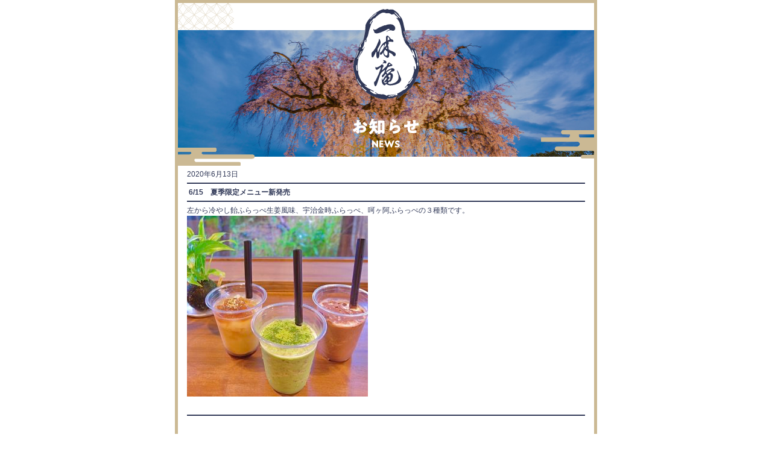

--- FILE ---
content_type: text/html; charset=UTF-8
request_url: https://maruyama-ikkyuan.com/2020/06/13/6-15%E3%80%80%E5%A4%8F%E5%AD%A3%E9%99%90%E5%AE%9A%E3%83%A1%E3%83%8B%E3%83%A5%E3%83%BC%E6%96%B0%E7%99%BA%E5%A3%B2/
body_size: 4198
content:
<!DOCTYPE html>
<html lang="ja">
<head>
  <meta charset="UTF-8" />
  <meta name="viewport" content="width=device-width" />
  <meta name="description" content="京都円山公園内のカフェa&amp;スイーツ一休庵のホームページです。多数の地ビール、地酒、フードメニューもございます">
  <meta name="keyword" content="円山公園,スイーツ,甘味,京都,観光,地ビール,地酒">

  <link rel="stylesheet" type="text/css" href="https://maruyama-ikkyuan.com/Q9AVltUf/2020sys/wp-content/themes/ikkyuan/style.css" />
  <link rel="stylesheet" href="https://maruyama-ikkyuan.com/Q9AVltUf/2020sys/wp-content/themes/ikkyuan/assets/css/general.css?1586514462" media="all">
  <link rel="stylesheet" href="https://maruyama-ikkyuan.com/Q9AVltUf/2020sys/wp-content/themes/ikkyuan/assets/css/slick.css" media="all">
  <link rel="stylesheet" href="https://maruyama-ikkyuan.com/Q9AVltUf/2020sys/wp-content/themes/ikkyuan/assets/css/slick-theme.css" media="all">
  <link rel="stylesheet" href="https://maruyama-ikkyuan.com/Q9AVltUf/2020sys/wp-content/themes/ikkyuan/assets/css/cmn.css?1587455232" media="all">
      <link rel="stylesheet" href="https://maruyama-ikkyuan.com/Q9AVltUf/2020sys/wp-content/themes/ikkyuan/assets/css/page.css?1589442409" media="all">
    <title>6/15　夏季限定メニュー新発売 &#8211; 一休庵</title>
<link rel='dns-prefetch' href='//s.w.org' />
<link rel="alternate" type="application/rss+xml" title="一休庵 &raquo; フィード" href="https://maruyama-ikkyuan.com/feed/" />
<link rel="alternate" type="application/rss+xml" title="一休庵 &raquo; コメントフィード" href="https://maruyama-ikkyuan.com/comments/feed/" />
		<script type="text/javascript">
			window._wpemojiSettings = {"baseUrl":"https:\/\/s.w.org\/images\/core\/emoji\/12.0.0-1\/72x72\/","ext":".png","svgUrl":"https:\/\/s.w.org\/images\/core\/emoji\/12.0.0-1\/svg\/","svgExt":".svg","source":{"concatemoji":"https:\/\/maruyama-ikkyuan.com\/Q9AVltUf\/2020sys\/wp-includes\/js\/wp-emoji-release.min.js?ver=5.3.20"}};
			!function(e,a,t){var n,r,o,i=a.createElement("canvas"),p=i.getContext&&i.getContext("2d");function s(e,t){var a=String.fromCharCode;p.clearRect(0,0,i.width,i.height),p.fillText(a.apply(this,e),0,0);e=i.toDataURL();return p.clearRect(0,0,i.width,i.height),p.fillText(a.apply(this,t),0,0),e===i.toDataURL()}function c(e){var t=a.createElement("script");t.src=e,t.defer=t.type="text/javascript",a.getElementsByTagName("head")[0].appendChild(t)}for(o=Array("flag","emoji"),t.supports={everything:!0,everythingExceptFlag:!0},r=0;r<o.length;r++)t.supports[o[r]]=function(e){if(!p||!p.fillText)return!1;switch(p.textBaseline="top",p.font="600 32px Arial",e){case"flag":return s([127987,65039,8205,9895,65039],[127987,65039,8203,9895,65039])?!1:!s([55356,56826,55356,56819],[55356,56826,8203,55356,56819])&&!s([55356,57332,56128,56423,56128,56418,56128,56421,56128,56430,56128,56423,56128,56447],[55356,57332,8203,56128,56423,8203,56128,56418,8203,56128,56421,8203,56128,56430,8203,56128,56423,8203,56128,56447]);case"emoji":return!s([55357,56424,55356,57342,8205,55358,56605,8205,55357,56424,55356,57340],[55357,56424,55356,57342,8203,55358,56605,8203,55357,56424,55356,57340])}return!1}(o[r]),t.supports.everything=t.supports.everything&&t.supports[o[r]],"flag"!==o[r]&&(t.supports.everythingExceptFlag=t.supports.everythingExceptFlag&&t.supports[o[r]]);t.supports.everythingExceptFlag=t.supports.everythingExceptFlag&&!t.supports.flag,t.DOMReady=!1,t.readyCallback=function(){t.DOMReady=!0},t.supports.everything||(n=function(){t.readyCallback()},a.addEventListener?(a.addEventListener("DOMContentLoaded",n,!1),e.addEventListener("load",n,!1)):(e.attachEvent("onload",n),a.attachEvent("onreadystatechange",function(){"complete"===a.readyState&&t.readyCallback()})),(n=t.source||{}).concatemoji?c(n.concatemoji):n.wpemoji&&n.twemoji&&(c(n.twemoji),c(n.wpemoji)))}(window,document,window._wpemojiSettings);
		</script>
		<style type="text/css">
img.wp-smiley,
img.emoji {
	display: inline !important;
	border: none !important;
	box-shadow: none !important;
	height: 1em !important;
	width: 1em !important;
	margin: 0 .07em !important;
	vertical-align: -0.1em !important;
	background: none !important;
	padding: 0 !important;
}
</style>
	<link rel='stylesheet' id='wp-block-library-css'  href='https://maruyama-ikkyuan.com/Q9AVltUf/2020sys/wp-includes/css/dist/block-library/style.min.css?ver=5.3.20' type='text/css' media='all' />
<script type='text/javascript' src='https://maruyama-ikkyuan.com/Q9AVltUf/2020sys/wp-includes/js/jquery/jquery.js?ver=1.12.4-wp'></script>
<script type='text/javascript' src='https://maruyama-ikkyuan.com/Q9AVltUf/2020sys/wp-includes/js/jquery/jquery-migrate.min.js?ver=1.4.1'></script>
<link rel='https://api.w.org/' href='https://maruyama-ikkyuan.com/wp-json/' />
<link rel="EditURI" type="application/rsd+xml" title="RSD" href="https://maruyama-ikkyuan.com/Q9AVltUf/2020sys/xmlrpc.php?rsd" />
<link rel="wlwmanifest" type="application/wlwmanifest+xml" href="https://maruyama-ikkyuan.com/Q9AVltUf/2020sys/wp-includes/wlwmanifest.xml" /> 
<link rel='prev' title='1/21・22お休みします' href='https://maruyama-ikkyuan.com/2020/06/09/6-10%e3%81%af%e3%81%8a%e4%bc%91%e3%81%bf%e3%81%97%e3%81%be%e3%81%99/' />
<link rel='next' title='年末年始　特別メニュー' href='https://maruyama-ikkyuan.com/2020/12/28/%e5%b9%b4%e6%9c%ab%e5%b9%b4%e5%a7%8b%e3%80%80%e7%89%b9%e5%88%a5%e3%83%a1%e3%83%8b%e3%83%a5%e3%83%bc/' />
<meta name="generator" content="WordPress 5.3.20" />
<link rel="canonical" href="https://maruyama-ikkyuan.com/2020/06/13/6-15%e3%80%80%e5%a4%8f%e5%ad%a3%e9%99%90%e5%ae%9a%e3%83%a1%e3%83%8b%e3%83%a5%e3%83%bc%e6%96%b0%e7%99%ba%e5%a3%b2/" />
<link rel='shortlink' href='https://maruyama-ikkyuan.com/?p=416' />
<link rel="alternate" type="application/json+oembed" href="https://maruyama-ikkyuan.com/wp-json/oembed/1.0/embed?url=https%3A%2F%2Fmaruyama-ikkyuan.com%2F2020%2F06%2F13%2F6-15%25e3%2580%2580%25e5%25a4%258f%25e5%25ad%25a3%25e9%2599%2590%25e5%25ae%259a%25e3%2583%25a1%25e3%2583%258b%25e3%2583%25a5%25e3%2583%25bc%25e6%2596%25b0%25e7%2599%25ba%25e5%25a3%25b2%2F" />
<link rel="alternate" type="text/xml+oembed" href="https://maruyama-ikkyuan.com/wp-json/oembed/1.0/embed?url=https%3A%2F%2Fmaruyama-ikkyuan.com%2F2020%2F06%2F13%2F6-15%25e3%2580%2580%25e5%25a4%258f%25e5%25ad%25a3%25e9%2599%2590%25e5%25ae%259a%25e3%2583%25a1%25e3%2583%258b%25e3%2583%25a5%25e3%2583%25bc%25e6%2596%25b0%25e7%2599%25ba%25e5%25a3%25b2%2F&#038;format=xml" />
<script type="text/javascript">document.addEventListener( "wpcf7mailsent", function( event ) {
    location = "https://maruyama-ikkyuan.com/thanks";}, false );</script><style type="text/css">.recentcomments a{display:inline !important;padding:0 !important;margin:0 !important;}</style>
</head>

  <body class="post-template-default single single-post postid-416 single-format-standard">
    <div class="wrap">
      <header>
        <div class="logo">
          <a href="https://maruyama-ikkyuan.com"><img src="https://maruyama-ikkyuan.com/Q9AVltUf/2020sys/wp-content/themes/ikkyuan/assets/img/cmn/logo.svg" alt="一休庵" width="109" height="150"></a>
        </div>
        <div class="mainvisual">
                      <h1><img src="https://maruyama-ikkyuan.com/Q9AVltUf/2020sys/wp-content/themes/ikkyuan/assets/img/page/news_ttl.svg" alt="お知らせ" width="16%" height="28"></h1>
                  </div>
      </header>
    <main>
<section id="content" role="main">
  <div class="inner">
    
          
<article class="clearfix single-content">
  <div class="content_head clearfix">
    <span class="date">2020年6月13日</span>
    <h2>6/15　夏季限定メニュー新発売</h2>
  </div>
  <div class="content_wrap">
    <p style="text-align: left;">左から冷やし飴ふらっぺ生姜風味、宇治金時ふらっぺ、呵ヶ阿ふらっぺの３種類です。</p>
<p><img class="size-medium wp-image-411 alignleft" src="https://maruyama-ikkyuan.com/Q9AVltUf/2020sys/wp-content/uploads/2020/06/CE077510-AB3C-44C6-B2FC-6DEDCB100E90-7BDE560E-7DE2-4362-A09C-B37C3D8F999F-300x300.jpg" alt="" width="300" height="300" srcset="https://maruyama-ikkyuan.com/Q9AVltUf/2020sys/wp-content/uploads/2020/06/CE077510-AB3C-44C6-B2FC-6DEDCB100E90-7BDE560E-7DE2-4362-A09C-B37C3D8F999F-300x300.jpg 300w, https://maruyama-ikkyuan.com/Q9AVltUf/2020sys/wp-content/uploads/2020/06/CE077510-AB3C-44C6-B2FC-6DEDCB100E90-7BDE560E-7DE2-4362-A09C-B37C3D8F999F-1024x1024.jpg 1024w, https://maruyama-ikkyuan.com/Q9AVltUf/2020sys/wp-content/uploads/2020/06/CE077510-AB3C-44C6-B2FC-6DEDCB100E90-7BDE560E-7DE2-4362-A09C-B37C3D8F999F-150x150.jpg 150w, https://maruyama-ikkyuan.com/Q9AVltUf/2020sys/wp-content/uploads/2020/06/CE077510-AB3C-44C6-B2FC-6DEDCB100E90-7BDE560E-7DE2-4362-A09C-B37C3D8F999F-768x768.jpg 768w, https://maruyama-ikkyuan.com/Q9AVltUf/2020sys/wp-content/uploads/2020/06/CE077510-AB3C-44C6-B2FC-6DEDCB100E90-7BDE560E-7DE2-4362-A09C-B37C3D8F999F.jpg 1042w" sizes="(max-width: 300px) 100vw, 300px" /></p>
  </div>
</article>

<div class="previous_next_post">
  <div class="prev_post"><a href="https://maruyama-ikkyuan.com/2020/12/28/%e5%b9%b4%e6%9c%ab%e5%b9%b4%e5%a7%8b%e3%80%80%e7%89%b9%e5%88%a5%e3%83%a1%e3%83%8b%e3%83%a5%e3%83%bc/" rel="next"><span>&larr;</span></a></div>
  <div class="pager_box news_link_btn">
    <div class="pager">
      <a href="https://maruyama-ikkyuan.com/category/news"><span>一覧へ戻る</span></a>
    </div>
  </div>
  <div class="next_post"><a href="https://maruyama-ikkyuan.com/2020/06/09/6-10%e3%81%af%e3%81%8a%e4%bc%91%e3%81%bf%e3%81%97%e3%81%be%e3%81%99/" rel="prev"><span>&rarr;</span></a></div>
</div>

      </div>
</section>
  </main>
  <footer>
    <a href="#" id="pagetop" target="_blank"></a>
    <img src="https://maruyama-ikkyuan.com/Q9AVltUf/2020sys/wp-content/themes/ikkyuan/assets/img/cmn/map_img.svg" alt="ACCESS MAP" class="map_img" width="105" height="105">
    <div class="map">
      <div class="map_iframe">
        <iframe src="https://www.google.com/maps/embed?pb=!1m14!1m8!1m3!1d6536.213085032017!2d135.779728!3d35.004038!3m2!1i1024!2i768!4f13.1!3m3!1m2!1s0x0%3A0xe4bd886cd57cb7e4!2z5LiA5LyR5bq1!5e0!3m2!1sja!2sjp!4v1588834870027!5m2!1sja!2sjp" width="700" height="600" frameborder="0" style="border:0; margin-top:-150px" style="border:0;" allowfullscreen="" aria-hidden="false" tabindex="0"></iframe>
      </div>
      <div class="map_txt_box clearfix">
        <p class="address">〒605-0071 京都府京都市東山区鳥居前 東入円山町官有地</p>
        <p class="tel"><a href="tel:0755616155">075-531-6731</a></p>
        <p class="map_link"><a href="https://www.google.com/maps/place/%E4%B8%80%E4%BC%91%E5%BA%B5/@35.004038,135.779728,16z/data=!4m5!3m4!1s0x0:0xe4bd886cd57cb7e4!8m2!3d35.004087!4d135.779976?hl=ja" target="_blank" rel="noopener">大きな地図で見る</a></p>
      </div>
    </div>
    <p class="copyright">
      <img src="https://maruyama-ikkyuan.com/Q9AVltUf/2020sys/wp-content/themes/ikkyuan/assets/img/cmn/copyright.svg" alt="ikkyuan © All Rights Reserved." width="140" height="9">
    </p>
    <nav>
      <ul>
        <li><a href="https://maruyama-ikkyuan.com" class="flex-itemC"><img src="https://maruyama-ikkyuan.com/Q9AVltUf/2020sys/wp-content/themes/ikkyuan/assets/img/cmn/f-home.svg" alt="HOME" width="38" height="17"></a></li>
        <li><a href="https://maruyama-ikkyuan.com/category/news" class="flex-itemC"><img src="https://maruyama-ikkyuan.com/Q9AVltUf/2020sys/wp-content/themes/ikkyuan/assets/img/cmn/f-news.svg" alt="NEWS" width="38" height="17"></a></li>
        <li><a href="https://maruyama-ikkyuan.com/about" class="flex-itemC"><img src="https://maruyama-ikkyuan.com/Q9AVltUf/2020sys/wp-content/themes/ikkyuan/assets/img/cmn/f-about.svg" alt="ABOUT" width="46" height="17"></a></li>
        <li><a href="https://maruyama-ikkyuan.com/menu" class="flex-itemC"><img src="https://maruyama-ikkyuan.com/Q9AVltUf/2020sys/wp-content/themes/ikkyuan/assets/img/cmn/f-menu.svg" alt="MENU" width="38" height="17"></a></li>
      </ul>
    </nav>
  </footer>

</div>
<script type='text/javascript' src='https://maruyama-ikkyuan.com/Q9AVltUf/2020sys/wp-includes/js/wp-embed.min.js?ver=5.3.20'></script>

<script src="https://maruyama-ikkyuan.com/Q9AVltUf/2020sys/wp-content/themes/ikkyuan/assets/js/custom.js"></script>



</body>
</html>


--- FILE ---
content_type: text/css
request_url: https://maruyama-ikkyuan.com/Q9AVltUf/2020sys/wp-content/themes/ikkyuan/assets/css/general.css?1586514462
body_size: 2461
content:
@charset "UTF-8";

*{
  margin:0;
  padding:0;
  box-sizing: border-box;
}

html, body, div, span, object, iframe,
h1, h2, h3, h4, h5, h6, p, blockquote, pre,
abbr, address, cite, code,
del, dfn, em, img, ins, kbd, q, samp,
small, strong, sub, sup, var,
b, i,
dl, dt, dd, ol, ul, li,
fieldset, form, label, legend,
table, caption, tbody, tfoot, thead, tr, th, td,
article, aside, canvas, details, figcaption, figure,
footer, header, hgroup, menu, nav, section, summary,
time, mark, audio, video {
  border:0;
  outline:0;
  font-size:100%;
  vertical-align:baseline;
  background:transparent;
}

body {
  font-size: 12px;
  color: #303857;
  line-height:1.5;
  font-family: "Hiragino Kaku Gothic ProN", "Hiragino Kaku Gothic Pro", "Noto Sans JP", Meiryo, メイリオ, sans-serif;
}

article,aside,details,figcaption,figure,
footer,header,hgroup,menu,nav,section {
  display:block;
}

nav ul {
  list-style:none;
}

blockquote, q {
  quotes:none;
}

blockquote:before, blockquote:after,
q:before, q:after {
  content:'';
  content:none;
}

a {
  margin:0;
  padding:0;
  font-size:100%;
  vertical-align:baseline;
  background:transparent;
  color:#303857;
}

/* change colours to suit your needs */
ins {
  background-color:#ff9;
  color:#000;
  text-decoration:none;
}

/* change colours to suit your needs */
mark {
  background-color:#ff9;
  color:#000;
  font-style:italic;
  font-weight:bold;
}

del {
  text-decoration: line-through;
}

abbr[title], dfn[title] {
  border-bottom:1px dotted;
  cursor:help;
}

table {
  border-collapse:collapse;
  border-spacing:0;
}

hr {
  display:block;
  height:1px;
  border:0;
  border-top:1px solid #cccccc;
  margin:1em 0;
  padding:0;
}

input, select {
  vertical-align:middle;
}

img{
  max-width: 100%;
  height:auto;
  vertical-align: middle;
}
button{
  background: transparent;
  border: 0;
}
*:focus {
  outline:0;
}

/* Other Useful */
.tex_none { text-indent: 100%;white-space: nowrap;overflow: hidden; }

a, a img{
	-webkit-transition: all 0.3s ease-out;
	-moz-transition: all 0.3s ease-out;
	-ms-transition: all 0.3s ease-out;
	transition: all 0.3s ease-out;
	}
a:hover img{
	opacity:0.8;
	filter:alpha(opacity=80);
	-ms-filter: "alpha( opacity=80 )";
	text-decoration:none;
}

.fwB { font-weight: bold; }
.fw900 { font-weight: 900; }

.taC { text-align: center; }
.taL { text-align: left; }
.taR { text-align: right; }

.red { color: #cc0000; }
.blue { color: #0000cc; }
.black { color: #333; }
.white { color: #fff; }
.orange { color: #eb6100; }
.purple { color: #ae5da1; }
.brown { color: #a84200; }
.aqua { color: #00a0e9; }
.green { color: #009944; }

.jus { text-align:justify; }
.nowrap { white-space:nowrap; }

/* Background Color */
.bgBlack { background-color:#000; }
.bgWhite { background-color: #fff; }
.bgGray { background-color: #E8E8E8; }
.bgRed { background-color: #ff0000; }
.bgefefef { background:#efefef; }

/* Line height */
.lh100 { line-height: 100%; }
.lh110 { line-height: 110%; }
.lh120 { line-height: 120%; }
.lh130 { line-height: 130%; }
.lh140 { line-height: 140%; }
.lh150 { line-height: 150%; }
.lh160 { line-height: 160%; }
.lh170 { line-height: 170%; }

/* display */
.inline { display: inline!important; }
.block { display: block!important; }
.inblock { display: inline-block!important; }
.dT{ display: table;}
.dTC{ display: table-cell;}

.flex-box{
	display: flex;
	flex-flow: row wrap;
	justify-content: space-between;
}
.flex-box.jcSA{ justify-content: space-around; }
.flex-box.fdRR{ flex-direction: row-reverse; }
.flex-box > .row1{ flex:0 0 10%; max-width: 10%; }
.flex-box > .row13{ flex:0 0 13%; max-width: 13%; }
.flex-box > .row15{ flex:0 0 15%; max-width: 15%; }
.flex-box > .row2{ flex:0 0 20%; max-width: 20%; }
.flex-box > .row24{ flex:0 0 24%; max-width: 24%; margin-bottom:1.3333%;}
.flex-box > .row25{ flex:0 0 25%; max-width: 25%; }
.flex-box > .row3{ flex:0 0 30%; max-width: 30%; }
.flex-box > .row32{ flex:0 0 32%; max-width: 32%; margin-bottom:2%;}
.flex-box > .row33{ flex:0 0 33.33333%; max-width: 33.33333%; }
.flex-box > .row4{ flex:0 0 40%; max-width: 40%; }
.flex-box > .row48{ flex:0 0 48%; max-width: 48%; }
.flex-box > .row49{ flex:0 0 49%; max-width: 49%; }
.flex-box > .row5{ flex:0 0 50%; max-width: 50%; }
.flex-box > .row6{ flex:0 0 60%; max-width: 60%; }
.flex-box > .row66{ flex:0 0 66.66666%; max-width: 66.66666%; }
.flex-box > .row7{ flex:0 0 70%; max-width: 70%; }
.flex-box > .row75{ flex:0 0 75%; max-width: 75%; }
.flex-box > .row8{ flex:0 0 80%; max-width: 80%; }
.flex-box > .row9{ flex:0 0 90%; max-width: 90%; }
.flex-box.column3:after{
  content:"";
  display: block;
  width:33.33333%;
}
.flex-box.column3:after{
  content:"";
  display: block;
  width:33.3333%;
}
.flex-box.column4:before{
  content:"";
  display: block;
  width:24%;
  order:1;
}
.flex-box.column4:after{
  content:"";
  display: block;
  width:24%;
}
@media (max-width: 800px) {
  .flex-box > .row1-sp{ flex:0 0 10%; max-width: 10%; }
  .flex-box > .row13-sp{ flex:0 0 13%; max-width: 13%; }
  .flex-box > .row15-sp{ flex:0 0 15%; max-width: 15%; }
  .flex-box > .row2-sp{ flex:0 0 20%; max-width: 20%; }
  .flex-box > .row24-sp{ flex:0 0 24%; max-width: 24%; margin-bottom:1.3333%;}
  .flex-box > .row25-sp{ flex:0 0 25%; max-width: 25%; }
  .flex-box > .row3-sp{ flex:0 0 30%; max-width: 30%; }
  .flex-box > .row32-sp{ flex:0 0 32%; max-width: 32%; margin-bottom:2%;}
  .flex-box > .row33-sp{ flex:0 0 33.33333%; max-width: 33.33333%; }
  .flex-box > .row4-sp{ flex:0 0 40%; max-width: 40%; }
  .flex-box > .row49-sp{ flex:0 0 49%; max-width: 49%; }
  .flex-box > .row5-sp{ flex:0 0 50%; max-width: 50%; }
  .flex-box > .row6-sp{ flex:0 0 60%; max-width: 60%; }
  .flex-box > .row66-sp{ flex:0 0 66.66666%; max-width: 66.66666%; }
  .flex-box > .row7-sp{ flex:0 0 70%; max-width: 70%; }
  .flex-box > .row75-sp{ flex:0 0 75%; max-width: 75%; }
  .flex-box > .row8-sp{ flex:0 0 80%; max-width: 80%; }
  .flex-box > .row9-sp{ flex:0 0 90%; max-width: 90%; }
	.flex-box > .row10-sp{ flex: 0 0 100%; max-width: 100%; }
}
.flex-itemC{
	display: flex;
	flex-direction: column;
	justify-content: center;
	align-items: center;
}

.f-box:after, .rd-box:after{
  content:"";
  display: block;
  clear: both;
}

.f-box > .single:not(body){
  float: left;
  margin-top: 20px;
}
.f-box.column2>.single{ width: 49%; margin-right: 2%; }
.f-box.column3>.single{ width: 32%; margin-right: 2%; }
.f-box.column4>.single{ width: 22%; margin-right: 4%; }
.f-box.column5>.single{ width: 18%; margin-right: 2.5%; }
.f-box .single:last-child{ margin-right: 0; }

@media screen and (min-width: 801px) {
	.f-box.column2>.single:nth-child(2n), .f-box.column3>.single:nth-child(3n), .f-box.column4>.single:nth-child(4n), .f-box.column5>.single:nth-child(5n){
		 margin-right: 0;
	}
}
@media screen and (max-width: 800px) {
  .f-box.column3>.single, .f-box.column4>.single, .f-box.column5>.single{ width: 49%; margin-right: 2%; }
  .f-box>.single:nth-child(even){ margin-right: 0; }
}
@media screen and (max-width: 800px) {
  .f-box.sp1column>.single{ width: 100%; margin-right:0; margin-bottom: 15px; }
}

@media (max-width: 800px) { .pc{display:none!important;} }
@media (min-width: 801px) { .sp{display:none!important;} }

/* Float */
.fL { float: left; }
.fR { float: right; }
.clearfix:after{
  content:"";
  display: block;
  clear: both;
}

@media print, screen and (min-width: 801px){
.fLpc { float: left; }
.fRpc { float: right; }
.clearfix_pc:after{
  content:"";
  display: block;
  clear: both;
}
}
@media screen and (max-width: 800px){
  .fLsp { float: left; }
  .fRsp { float: right; }
  .clearfix_sp:after{
    content:"";
    display: block;
    clear: both;
  }
}

@media screen and (max-width: 800px){
  table.sp-table td, table.sp-table th {
    display: block;
    width: 100%;
  }
}

/* List */
ul.dT li { display: table-cell;}
li { list-style: none; }
.disc { list-style-type:disc;margin-left:25px; }
.decimal { list-style-type:decimal;margin-left:25px; }
.circle { list-style-type:circle; margin-left:25px; }

/* Position */
.pR{ position: relative;}
.pA{ position: absolute;}
.pF{ position: fixed;}

/* ofi.jsを読み込んでる場合 */
img.ofCO{
  object-fit: cover;
  font-family: "object-fit: cover;";
}
img.ofCT{
  object-fit: contain;
  font-family: "object-fit: contain;";
}


--- FILE ---
content_type: text/css
request_url: https://maruyama-ikkyuan.com/Q9AVltUf/2020sys/wp-content/themes/ikkyuan/assets/css/cmn.css?1587455232
body_size: 1417
content:
@charset "UTF-8";
.wrap{
  border: 5px solid #cbb994;
  max-width: 700px;
  margin: auto;
  background-image: url(../img/cmn/bg1.png), url(../img/cmn/bg2.png), url(../img/cmn/bg3.png);
  background-position: top left, top 870px left, top 2856px right;
  background-repeat: no-repeat;
  background-size: 93px auto, 85px auto, 100px auto;
}

.inner{
  max-width: 700px;
  margin: auto;
  padding:0 15px;
}
header{
  position: relative;
  padding-top: 45px;
}
.logo{
  top: 10px;
  position: absolute;
  z-index: 2;
  text-align: center;
  width: 100%;
}
.logo img{
  max-width: 18.5%;
}

footer{
  position:relative;
  padding-top: 57px;
  background: url(../img/cmn/bg_l.png) top left no-repeat;
  background-size: 127px auto;
}
#pagetop{
  display:block;
  background: #594255;
  position: absolute;
  top: 16px;
  right: 6px;
  height: 32px;
  width: 32px;
  border-radius: 50%;
}
#pagetop:after{
  content:"";
  position:absolute;
  display:block;
  border:4px solid transparent;
  border-top:0;
  border-bottom:4px solid #fff;
  height:0;
  width:0;
  top:50%;
  left:50%;
  transform:translate(-50%,-50%);
}
footer .map_img{
  position:absolute;
  top: 24px;
  left: 10px;
}
.map .map_iframe {
  height:300px;
  overflow:hidden;
}
.map .map_iframe iframe{
  max-width: 100%;
}
.map .map_txt_box{
  padding: 0 10px 10px;
  margin: 5px 0 0;
  background: url(../img/cmn/bg_r.png) bottom -10px right no-repeat;
  background-size: 88px auto;
  font-size: 10px;
}
.map .address{
  background: url(../img/cmn/marker_icon.svg) center left 1px no-repeat;
  background-size: 9px auto;
  padding-left: 15px;
  margin-bottom: 3px;
}
.map .tel{
  background: url(../img/cmn/tel_icon.svg) center left 1px no-repeat;
  background-size: 9px auto;
  padding-left: 15px;
  margin-bottom:5px;
}
.map .map_link{
  background: url(../img/cmn/map_icon.svg) center left 1px no-repeat;
  background-size: 14px auto;
  padding-left: 20px;
}
.map .tel a, .map .map_link a{
  text-decoration: none;
}
footer ul{
  background: -moz-linear-gradient(top, #cab893, #987b4c);
  background: -webkit-linear-gradient(top, #cab893, #987b4c);
  background: linear-gradient(to bottom, #cab893, #987b4c);
  display: flex;
}
footer ul li{
  flex:1;
}
footer ul li a{
  display:block;
  text-align:center;
  padding: 23px 10px;
  position:relative;
}
footer ul li:not(first-child) a:before,
footer ul li:not(last-child) a:after{
  content:"";
  display:block;
  position:absolute;
  width:1px;
  height:40px;
  top:10px;
}
footer ul li:not(:first-child) a:before{
  background:rgba(0,0,0,0.3);
  left:0;
}
footer ul li:not(:last-child) a:after{
  background:rgba(255,255,255,0.3);
  right:0;
}
.copyright{
  text-align:center;
  padding: 5px;
  margin-bottom: 4px;
  background: -moz-linear-gradient(top, #2a314d 80%, #151721);
  background: -webkit-linear-gradient(top, #2a314d 80%, #151721);
  background: linear-gradient(to bottom, #2a314d 80%, #151721);
}

.news_list{
  margin: 0;
  border-top:2px solid #303857;
  border-bottom:2px solid #303857;
  padding: 0 10px;
}
.news_list li{
  border-bottom:1px dashed #303857;
  padding: 5px 0 5px;
}
.news_list li:last-child{
  border:0;
}
.news_list li:after{
  display: block;
  content:"";
  clear:both;
}
.news_list li .date{
  float: left;
  font-weight: bold;
  font-size: 11px;
}
.news_list li .ttl{
  display:block;
  padding-left:6em;
  font-size: 11px;
}

.menu_list li{
  margin-bottom:3%;
}
.menu_list li .img-box{
  margin-bottom: 6px;
  height: 37vw;
  max-height: 264px;
}
.menu_list li .img-box a{
  display: block;
  height: 100%;
}
.menu_list li .img-box.takeout, .archive-menu .img-box.takeout{
  position:relative;
  display: inline-block;
}
.menu_list li .img-box.takeout:after, .archive-menu .img-box.takeout:after{
  position:absolute;
  content:"";
  display:block;
  background:url(../img/cmn/takeout.png) center center no-repeat;
  background-size:contain;
  width: 26%;
  height: 0;
  padding-bottom: 26%;
  top:10px;
  left:10px;
}
.menu_list li img{
  border:3px solid #303857;
  background: #fff;
  height: 100%;
  object-fit: cover;
}
.menu_list li a{
  text-decoration:none;
}
.menu_list li h3{
  font-weight:bold;
  padding-bottom: 6px;
  border-bottom:1px dashed #303857;
  margin-bottom: 6px;
  font-size: 10px;
}
.menu_list li .price{
  font-weight:bold;
  text-align:right;
  font-size: 10px;
}

.slick-dots{
  bottom: 30px;
}
.slick-dots li{
  background: #fff;
  border: 2px solid #594255;
  margin: 0 10px;
  border-radius: 10px;
  width: 15px;
  height: 15px;
}
.slick-dots li:not(.slick-active) button:before{
  display:none;
}
.slick-dots li.slick-active button:before{
  content:"";
  background:#594255;
  opacity:1;
  width:7px;
  height:7px;
  top:2px;
  left:2px;
  border-radius:50%;
}

.link_btn, .prev_post, .next_post{
  text-align:center;
  max-width: 165px;
  margin: auto;
  position:relative;
  text-align:center;
}
.link_btn a, .prev_post a, .next_post a, .pager_box > div > *{
  border: 2px solid #303857;
  background:#fff;
  padding: 10px;
  position:relative;
}
.link_btn a:after{
  content:"";
  position:absolute;
  display:block;
  border:2px solid transparent;
  border-left:2px solid #303857;
  top: 50%;
  right:5px;
  transform: translateY(-50%);
}


--- FILE ---
content_type: text/css
request_url: https://maruyama-ikkyuan.com/Q9AVltUf/2020sys/wp-content/themes/ikkyuan/assets/css/page.css?1589442409
body_size: 1523
content:
@charset "UTF-8";

header{
  margin-bottom: 20px;
}
header .mainvisual{
  background: url(../img/page/mainvisual.jpg) top center no-repeat;
  background-size:cover;
  position: relative;
  height: 0;
  padding-bottom: 30.48%;
}
header .mainvisual:before, header .mainvisual:after{
  content:"";
  display:block;
  position:absolute;
}
header .mainvisual:before{
  background: url(../img/cmn/bg_l.png) top left no-repeat;
  background-size: 127px auto;
  bottom:-15px;
  left:0;
  width:127px;
  height:30px;
}
header .mainvisual:after{
  background: url(../img/cmn/bg_r.png) top right no-repeat;
  background-size: 91px auto;
  bottom:-3px;
  right:0;
  width:88px;
  height:47px;
}
header .mainvisual h1{
  position: absolute;
  left: 0;
  bottom: 15px;
  width: 100%;
  text-align: center;
}

.menu_cat{
  max-width: 14em;
  margin:auto;
  font-size: 14px;
}
.menu_cat ul{
  justify-content: space-around;
}
.menu_cat ul li:not(:last-child){
  padding: 0 0 10px;
}
.menu_cat ul li a{
  padding:0 5px;
  position:relative;
  display:inline-block;
  font-size: 14px;
}
.menu_cat ul li a:before{
  content:"";
  position:absolute;
  display:block;
  border:2px solid transparent;
  border-left:2px solid #303857;
  top:8px;
  left:0;
}

.menu_archive_ttl{
  margin:25px 10px 20px;
  padding:5px 0 7px;
  position:relative;
  border-top:1px solid #303857;
  border-bottom:1px solid #303857;
  text-align:center;
}
.menu_archive_ttl:before, .menu_archive_ttl:after{
  position:absolute;
  content:"";
  width:100%;
  height:2px;
  background:#303857;
  left:0;
}
.menu_archive_ttl:before{
  top:-5px;
}
.menu_archive_ttl:after{
  bottom:-5px;
}
.menu_archive_ttl img{
  height: 24px;
  width: auto;
}
.archive-menu:not(:last-child){
  margin-bottom:25px;
}
.archive-menu .left{
  width: 41%;
}
.archive-menu .img-box{
  /* max-height: 22vw; */
  border:3px solid #303857;
  text-align: center;
}
.archive-menu .img-box a{
  height: 100%;
  width: 100%;
  text-align:center;
}
.archive-menu .left .img-box a img{
  /* margin:auto; */
  /* height:100%; */
  /* object-fit: contain; */
  /* width: auto; */
}
.archive-menu .right{
  flex:1;
  padding-left:10px;
    font-size:15px;
  font-weight:bold;
}
.archive-menu .right a{
  text-decoration: none;
}
.archive-menu .right h3{
  display:inline-block;
  overflow-wrap: anywhere;
}
.archive-menu .right .txt{
  font-size: 11px;
  font-weight: normal;
  margin: 3px 0 0;
}
.archive-menu .right .taR{
  margin-top:5px;
  padding-top:3px;
  border-top:1px dashed #303857;
}

.menu-content{
  margin-bottom: 70px;
}
.menu-slider {
  margin:20px 0;
}
.menu-slider .slick-dotted.slick-slider {
  margin-bottom: 40px;
}
.menu-slider li img{
  margin:auto;
  border:3px solid #303857;
  max-width: 270px;
}
.slick-dots{
  bottom: -30px;
}
.takeout_label{
  margin-bottom:3px;
}
.takeout_label span{
  display:inline-block;
  background:#303857;
  line-height: 0;
  padding: 4px 3px 3px;
}
.menu-content h1{
  font-size: 15px;
  font-weight: bold;
  border-bottom:1px solid #303857;
  padding-bottom:10px;
}
.menu-content .detail_box{
  font-size: 14px;
  overflow-wrap: anywhere;
}
.menu-content .detail_box dl{
  padding:5px 0 5px;
  border-bottom:1px dashed #303857;
  line-height: 1.8;
}
.menu-content .detail_box dt{
  position:relative;
  padding-right:13px;
}
.menu-content .detail_box dt:after{
  position:absolute;
  content:":";
  top:0;
  right:5px;
}
.menu-content .detail_box dd{
  flex:1;
  padding-left:5px;
}
.menu-content .detail_txt{
  padding: 5px 0;
  border-bottom:1px solid #303857;
  font-size: 14px;
}
.menu-content .detail_price{
  font-size: 17px;
  text-align:right;
  padding-top:5px;
  font-weight:bold;
}
.recommend_wrap{
  margin-bottom:45px;
}
.recommend_wrap .menu_archive_ttl{
  margin:0 0 15px;
}
.recommend_wrap .archive-menu .right{
  font-size:12px
}
.recommend_wrap .archive-menu .right .txt{
  padding-top:3px;
  font-size:10px;
  font-weight:normal;
}

.archive_pager {
  margin-top: 20px;
}
.previous_next_post{
  display:flex;
  justify-content: space-between;
  align-items: center;
}
.link_btn, .prev_post, .next_post{
  margin:0;
}
.link_btn{
  width:165px;
}
.link_btn.menu_link_btn a{
  padding: 9px 5px;
  display: flex;
  flex-direction: column;
  justify-content: center;
  align-items: center;
}
.pager_box{
  display:flex;
}
.prev_post, .next_post, .pager_box > div{
  width: 35px;
  height:40px;
  padding-top: 5px;
}
.pager_box > div{
  margin:0 5px;
}
.prev_post a, .next_post a, .pager_box > div > *{
  display:flex;
  flex-direction: column;
  justify-content: center;
  align-items: center;
  text-decoration:none;
  padding: 0;
  width:100%;
  height:100%;
  border: 1px solid #303857;
}
.pager_box > div.current > *, .prev_post a:hover, .next_post a:hover, .pager_box > div > a:hover{
  background:#303857;
}
.pager_box > div.current > span > span, .prev_post a:hover span, .next_post a:hover span, .pager_box > div > *:hover > span{
  color:#fff;
}
.news_link_btn > .pager{
  width: 105px;
}

.news_archive{
  margin-top:30px;
}
.single-content .date{
  width:10px;
}
.single-content h2{
  padding: 5px 3px;
  margin: 5px 0;
  border-top: 2px solid #303857;
  border-bottom: 2px solid #303857;
  font-size: 12px;
  font-weight: bold;
}
.single-content .content_wrap{
  padding-bottom: 30px;
  margin-bottom: 30px;
  border-bottom: 2px solid #303857;
}

.page-content{
  margin:30px 0;
}
.about_tbl{
  margin-top:15px;
}
.about_tbl dl{
  padding: 8px 0;
  font-size: 11px;
}
.about_tbl dl:not(:last-child){
  border-bottom:1px dashed #303857;
}
.about_tbl dt{
  margin-left:-0.5em;
  width:6.5em;
  float:left;
  font-weight:bold;
}
.about_tbl dd{
  padding-left:6.5em;
}

.about_tbl.en_tbl dt{
  width: 11em;
}
.about_tbl.en_tbl dd{
  padding-left: 11em;
}


--- FILE ---
content_type: image/svg+xml
request_url: https://maruyama-ikkyuan.com/Q9AVltUf/2020sys/wp-content/themes/ikkyuan/assets/img/cmn/f-about.svg
body_size: 1113
content:
<?xml version="1.0" encoding="utf-8"?>
<!-- Generator: Adobe Illustrator 17.1.0, SVG Export Plug-In . SVG Version: 6.00 Build 0)  -->
<!DOCTYPE svg PUBLIC "-//W3C//DTD SVG 1.1//EN" "http://www.w3.org/Graphics/SVG/1.1/DTD/svg11.dtd">
<svg version="1.1" id="レイヤー_1" xmlns="http://www.w3.org/2000/svg" xmlns:xlink="http://www.w3.org/1999/xlink" x="0px"
	 y="0px" viewBox="0 0 90.6 18.9" enable-background="new 0 0 90.6 18.9" xml:space="preserve">
<g>
	<path fill="#FFFFFF" d="M6.2,15.3c-0.4,0-0.6,0.1-0.7,0.5c-0.2,0.5-0.4,0.9-0.8,2.1c-0.2,0.6-0.4,0.7-1,0.7H0.6
		c-0.4,0-0.6,0-0.6-0.2c0-0.1,0-0.2,0.1-0.4c0.9-2.1,1.4-3.2,1.8-4.2l3.7-8.6c0.5-1.1,1.1-2.5,1.7-4.2c0.2-0.6,0.4-0.7,1-0.7h2
		c0.6,0,0.8,0.1,1,0.7C12.1,2.5,12.7,4,13.1,5l3.7,8.6c0.5,1.1,1,2.2,1.9,4.3c0.1,0.2,0.1,0.3,0.1,0.4c0,0.2-0.2,0.2-0.6,0.2h-3.4
		c-0.6,0-0.8-0.1-1-0.7c-0.4-1.1-0.6-1.6-0.7-2.1c-0.1-0.4-0.3-0.5-0.7-0.5H6.2z M7.3,11.2c-0.1,0.2-0.1,0.3-0.1,0.4
		c0,0.2,0.2,0.3,0.6,0.3h3c0.4,0,0.6,0,0.6-0.3c0-0.1,0-0.2-0.1-0.4L9.6,6.9C9.5,6.7,9.4,6.6,9.3,6.6S9.1,6.7,9,6.9L7.3,11.2z"/>
	<path fill="#FFFFFF" d="M25,18.6c-1.1,0-3.3,0.1-3.5,0.1c-0.5,0-0.7-0.2-0.7-0.7c0-0.2,0.1-2.9,0.1-4.3V5.1c0-1.3-0.1-4.1-0.1-4.3
		c0-0.5,0.2-0.7,0.7-0.7c0.2,0,2.4,0,3.5,0h2.5c3.9,0,6.2,1,6.2,4.3c0,1.4-0.3,2.8-1.5,3.8C32.1,8.4,32,8.5,32,8.6
		c0,0.1,0.1,0.2,0.4,0.3c1.3,0.6,2.2,1.8,2.2,3.8c0,4-2.5,5.8-7.1,5.8H25z M25,6.6c0,0.6,0.1,0.8,0.7,0.8h1.4c1.7,0,2.4-0.7,2.4-2.1
		c0-1-0.7-1.6-2.1-1.6h-1.7c-0.6,0-0.7,0.1-0.7,0.8V6.6z M25,14.4c0,0.6,0.1,0.7,0.7,0.7h1.6c1.8,0,2.9-0.8,2.9-2.4
		c0-1.3-0.7-2.1-2.5-2.1h-2c-0.6,0-0.7,0.1-0.7,0.8V14.4z"/>
	<path fill="#FFFFFF" d="M55.1,9.2c0,6.1-4.3,9.5-9.4,9.5c-6.1,0-9-4.9-9-9.3c0-5.9,4.1-9.4,9.4-9.4C52.3,0,55.1,4.9,55.1,9.2z
		 M41,9.5c0,2.5,1.4,5.3,4.8,5.3c2.8,0,4.9-2,4.9-5.3c0-2.5-1.4-5.3-4.8-5.3C43,4.2,41,6.3,41,9.5z"/>
	<path fill="#FFFFFF" d="M73.4,12.4c0,4-3.3,6.5-8.2,6.5s-7.6-2.4-7.6-6.4V5.1c0-1.3-0.1-4.2-0.1-4.4c0-0.5,0.1-0.6,0.7-0.6h2.9
		c0.6,0,0.7,0.1,0.7,0.6c0,0.2-0.1,3-0.1,4.4v6.6c0,2.1,1.3,3.2,3.6,3.2c2.3,0,3.8-1.1,3.8-3.3V5.1c0-1.3-0.1-4.2-0.1-4.4
		c0-0.5,0.2-0.6,0.7-0.6h2.9c0.6,0,0.7,0.1,0.7,0.6c0,0.2-0.1,3-0.1,4.4V12.4z"/>
	<path fill="#FFFFFF" d="M85.3,13.6c0,1.3,0.1,4.2,0.1,4.4c0,0.5-0.2,0.6-0.7,0.6h-3c-0.6,0-0.7-0.1-0.7-0.6c0-0.2,0.1-3,0.1-4.4
		V4.8c0-0.6-0.1-0.8-0.8-0.8h-0.5c-0.9,0-3.2,0-3.4,0c-0.5,0-0.6-0.1-0.6-0.7V0.8c0-0.6,0.1-0.7,0.6-0.7c0.2,0,2.7,0,3.9,0h5.8
		c1.2,0,3.7,0,3.9,0c0.5,0,0.6,0.1,0.6,0.7v2.6c0,0.6-0.1,0.7-0.6,0.7c-0.2,0-2.5,0-3.4,0h-0.5c-0.6,0-0.8,0.1-0.8,0.8V13.6z"/>
</g>
</svg>


--- FILE ---
content_type: image/svg+xml
request_url: https://maruyama-ikkyuan.com/Q9AVltUf/2020sys/wp-content/themes/ikkyuan/assets/img/page/news_ttl.svg
body_size: 2819
content:
<?xml version="1.0" encoding="utf-8"?>
<!-- Generator: Adobe Illustrator 17.1.0, SVG Export Plug-In . SVG Version: 6.00 Build 0)  -->
<!DOCTYPE svg PUBLIC "-//W3C//DTD SVG 1.1//EN" "http://www.w3.org/Graphics/SVG/1.1/DTD/svg11.dtd">
<svg version="1.1" id="レイヤー_1" xmlns="http://www.w3.org/2000/svg" xmlns:xlink="http://www.w3.org/1999/xlink" x="0px"
	 y="0px" viewBox="0 0 106.9 46.8" enable-background="new 0 0 106.9 46.8" xml:space="preserve">
<g>
	<g>
		<path fill="#FFFFFF" d="M10.7,21.6c0,1.5-2.3,2.5-3.2,2.5c-0.6,0-0.8-0.4-1.1-1.1c-0.4-0.9-1.7-2.3-2.4-2.3c-0.4,0-0.7,0.3-1,0.5
			c-0.2,0.2-0.6,0.5-0.7,0.5c-0.6,0-2.3-3.1-2.3-3.8c0-0.3,0.3-0.4,0.6-0.6c0.7-0.4,5.2-3.1,5.5-3.4c0.2-0.3,0.2-0.6,0.2-1v-1.1
			c0-0.4-0.3-0.7-0.6-0.7c-0.1,0-0.8,0.1-1,0.1c-0.4,0.1-1.2,0.2-1.6,0.2c-0.6,0-1.1,0-1.1-2.9c0-1.1,0-1.1,1.1-1.2
			c0.8,0,1.6-0.1,2.4-0.2c0.3,0,0.6-0.1,0.7-0.4c0.2-0.3,0.2-1.7,0.2-2.5V3.8c0-0.6-0.1-1.2-0.1-1.4c0-0.3,0.1-0.4,0.4-0.4
			c0.6,0,3.4,0.6,4.1,0.7c0.3,0.1,0.5,0.1,0.5,0.4c0,0.1-0.2,0.3-0.3,0.3c-0.4,0.3-0.5,0.6-0.6,1c-0.1,0.6-0.2,1-0.2,1.1
			c0,0.3,0.3,0.6,0.5,0.6c0.1,0,0.7-0.2,0.9-0.3c0.2-0.1,0.6-0.2,0.8-0.2c0.5,0,0.7,0.6,0.8,1.7c0.1,0.4,0.1,1.2,0.1,1.7
			c0,0.7-0.3,0.7-2.7,1.1c-0.5,0.1-0.8,0.3-0.8,0.9c0,0.4,0.1,0.7,0.6,0.7c0.2,0,0.5-0.1,0.6-0.2c1.2-0.4,2.5-0.6,3.8-0.6
			c3.4,0,6.7,1.9,6.7,5.7c0,1.8-0.8,3.4-2.3,4.5c-1.5,1.1-4.2,1.5-6,1.5c-0.8,0-1.3,0-1.6-0.4c-0.3-0.6-0.5-2-0.5-2.6
			c0-0.5,0.1-1.1,0.7-1.1c0.2,0,0.8,0.1,1,0.1c0.3,0,0.9,0.1,1.2,0.1c1.2,0,3.2-0.3,3.2-1.9c0-1.4-1.3-2-2.5-2
			c-1.1,0-3.5,0.5-4.3,1.2c-0.3,0.2-0.4,0.6-0.4,1s0.1,1.2,0.1,1.5C10.5,18.9,10.7,21.2,10.7,21.6z M6.5,19.4c0-0.3,0-0.7-0.3-0.7
			c-0.2,0-0.5,0.2-0.6,0.4c-0.1,0.1-0.2,0.2-0.2,0.3c0,0.2,0.1,0.3,0.6,0.6c0.2,0.1,0.3,0.2,0.3,0.2c0.2,0,0.2-0.2,0.2-0.3V19.4z
			 M20.9,7.2c0.6,0.5,1.7,1.4,2.2,2c0.2,0.1,0.4,0.3,0.4,0.6c0,0.7-1.7,2.7-2.4,2.7c-0.3,0-0.4-0.2-0.7-0.4
			c-1.3-1.1-2.6-2.2-3.9-3.2c-0.3-0.2-0.6-0.4-0.6-0.7c0-0.4,0.8-1.3,1.1-1.6c0.1-0.1,0.1-0.1,0.2-0.2c0.4-0.4,0.8-0.8,1.1-0.8
			C18.7,5.4,20.5,6.8,20.9,7.2z"/>
		<path fill="#FFFFFF" d="M29.8,15.3c-1,0-1.8,0.1-2.4,0.1s-0.6-0.3-0.6-1.3v-1.5c0-0.8,0.1-1.1,0.6-1.1c0.6,0,1.6,0.1,2.4,0.1H31
			c0.8,0,0.8-0.4,0.8-1.8V8.6c0-0.2,0-0.5-0.3-0.5c-0.3,0-0.5,0.5-0.6,0.7c-0.3,0.5-1.3,2.6-1.9,2.6c-0.3,0-1.2-0.6-1.5-0.8
			c-0.6-0.3-1.2-0.7-1.2-1.1c0-0.2,0.2-0.6,0.5-1c1.5-2.4,2.9-5.4,3.5-8.2C30.3,0.2,30.4,0,30.7,0c0.3,0,3,0.8,3.6,0.9
			c0.2,0,0.4,0.1,0.4,0.4c0,0.3-0.3,0.5-0.6,0.5c-0.3,0.1-0.4,0.2-0.5,0.4c-0.1,0.3-0.4,1.2-0.4,1.5s0.3,0.4,0.5,0.4h2
			c0.9,0,1.9-0.1,2.8-0.1c0.6,0,0.7,0.3,0.7,1.3v1.4c0,1-0.1,1.2-0.7,1.2c-0.6,0-1.2-0.1-1.8-0.1c-0.9,0-1.1,0.4-1.1,1.5v1
			c0,0.5,0.1,1,0.8,1h0.3c0.8,0,1.8-0.1,2.4-0.1s0.6,0.3,0.6,1.1v1.5c0,1-0.1,1.2-0.6,1.2c-0.7,0-1.4-0.1-2.1-0.1
			c-0.3,0-0.7,0.1-0.7,0.4c0,0.8,3.4,4.7,3.9,4.7c0.3,0,0.3-0.3,0.3-0.5V7.3c0-1-0.1-1.9-0.1-2.9c0-1.4,1.1-1.5,2.2-1.5
			c0.9,0,1.8,0.1,2.7,0.1h1.1c0.9,0,1.8-0.1,2.7-0.1c1.1,0,2.2,0.1,2.2,1.5c0,0.6-0.1,1.7-0.1,2.9v12.2c0,1.3,0.1,2.7,0.1,3.9
			c0,0.7-0.3,0.8-0.9,0.8h-2.2c-0.8,0-1-0.2-1-0.8v-0.2c0-0.5-0.3-0.8-0.8-0.8h-1.1c-0.4,0-0.8,0.3-0.8,0.7c0,0.3,0,0.6,0,0.8
			c0,0.6-0.3,0.8-0.9,0.8h-2.4c-0.7,0-0.9-0.2-0.9-0.8c0-0.3,0.1-0.7,0.1-1c0-0.2-0.1-0.6-0.3-0.6c-0.3,0-0.4,0.3-0.6,0.4
			c-0.3,0.3-1.1,1.1-1.6,1.1c-0.7,0-2.6-2.9-3-3.6c-0.1-0.2-0.3-0.5-0.6-0.5c-0.3,0-0.4,0.4-0.6,0.5c-1.4,2.4-4.2,5.2-5.1,5.2
			c-0.6,0-2.4-2.3-2.4-2.8c0-0.3,0.4-0.6,0.7-0.8c1.6-1.2,2.6-2.3,3.6-4c0.3-0.4,0.8-1.5,0.8-2c0-0.4-0.3-0.6-0.6-0.6H29.8z
			 M46.5,18.5c0.4,0,0.8-0.4,0.8-0.8V7.7c0-0.4-0.3-0.8-0.8-0.8h-1.1c-0.4,0-0.8,0.4-0.8,0.8v10.1c0,0.4,0.3,0.7,0.8,0.8H46.5z"/>
		<path fill="#FFFFFF" d="M64.3,6.6C65,6.8,65.5,7,65.5,7.3c0,0.2-0.2,0.3-0.3,0.3c-0.4,0.2-0.4,0.3-0.6,1c-0.2,0.8-0.3,1.6-0.5,2.4
			c0,0.2-0.1,0.4-0.1,0.6c0,0.3,0.1,0.5,0.4,0.5s1.4-0.7,1.7-0.8c1.1-0.6,2.9-1,4.2-1c1.9,0,3.7,0.7,5,2.1c1.1,1.2,1.5,2.5,1.5,4.1
			c0,1.7-0.4,3.1-1.5,4.3c-1.3,1.3-3.2,2.2-4.9,2.8c-1,0.3-3,0.8-4,0.8c-0.5,0-0.8-0.1-1.1-0.6c-0.4-0.8-0.9-2.3-0.9-3.1
			c0-0.5,0.4-0.6,0.8-0.6c2.2,0,7.5-0.6,7.5-3.6c0-1.5-1.4-2.3-2.7-2.3c-2.7,0-5.6,2.5-7.2,4.6c-0.3,0.3-0.5,0.6-0.9,0.6
			c-0.4,0-2.9-0.4-2.9-1.4c0-0.2,0.1-0.4,0.1-0.6c1.1-3.7,1.5-8.2,1.5-10.3c0-1,0-1.5,0.6-1.5C61.6,5.8,63.7,6.4,64.3,6.6z
			 M64.8,0.6c0.2,0,0.6,0.2,1,0.4c1.3,0.6,3.1,1.8,3.9,2.4c0.6,0.4,1,0.7,1,1c0,0.6-1.7,3.1-2.5,3.1c-0.3,0-0.5-0.2-0.7-0.4
			c-1.3-1.1-2.7-2-4.2-2.9c-0.4-0.3-0.7-0.4-0.7-0.7C62.6,3.1,63.9,0.6,64.8,0.6z"/>
		<path fill="#FFFFFF" d="M93.2,4.1c0.2,0,0.4,0.1,0.4,0.3c0,0.2-0.2,0.4-0.3,0.5c-0.4,0.4-0.4,1.3-0.4,2.7c0,0.3,0,0.9,0.6,0.9
			c0.3,0,2.7-0.4,3.2-0.5c0.5-0.1,0.8-0.3,0.8-0.8c0-1.1-0.3-3.3-0.5-4.4c0-0.2-0.1-0.3-0.1-0.5c0-0.3,0.2-0.4,0.4-0.4
			c0.3,0,3.2,0.4,4.3,0.7c0.3,0.1,0.4,0.2,0.4,0.3c0,0.1-0.1,0.2-0.3,0.4c-0.2,0.3-0.3,1.2-0.3,1.8v0.9c0,0.1,0,0.3,0,0.4
			c0,0.4,0.2,0.8,0.6,0.8c0.3,0,1.4-0.1,1.9-0.2c0.4-0.1,1.7-0.3,2.1-0.3c0.5,0,0.7,0.2,0.7,2.3c0,2.3,0,2.3-1,2.3h-0.6
			c-0.5,0-2.9,0.1-3.3,0.2c-0.5,0.1-0.6,0.4-0.7,1c-0.4,3.7-1.5,5.7-5.5,5.7c-0.4,0-0.8,0-1-0.4c-0.3-0.5-0.5-2.4-0.5-3
			c0-0.3,0.1-0.6,0.5-0.6c0.3,0,0.6,0,0.8,0c0.7,0,1.2-0.1,1.5-0.9c0.1-0.1,0.2-0.6,0.2-0.8c0-0.1-0.1-0.4-0.4-0.4
			c-0.2,0-0.7,0.1-2.2,0.3c-1.9,0.3-2,0.4-2,1.4v0.3c0,0.8,0.1,2.9,0.2,3.6c0.4,1.6,1.8,1.6,3.6,1.6c1.7,0,3.3-0.2,5-0.4
			c0.2,0,0.8-0.1,1-0.1c0.4,0,0.5,0.4,0.5,1.4c0,1.2-0.1,2.5-0.4,2.8c-0.4,0.4-4.6,0.5-5.4,0.5c-1.5,0-3.6-0.1-5-0.6
			c-1.4-0.5-2.6-1.7-3.1-3.1c-0.5-1.5-0.5-3.6-0.5-5.2c0-0.4-0.1-0.9-0.6-0.9c-0.3,0-3.1,0.8-3.7,0.9c-0.1,0-0.3,0.1-0.4,0.1
			c-0.4,0-0.5-0.2-0.7-2.2c-0.1-0.7-0.1-1.4-0.1-1.9c0-0.7,0.3-0.7,0.9-0.7c0.5,0,2.8-0.3,3.4-0.4c0.7-0.1,1-0.3,1-1.1
			c0-1.1-0.1-2.8-0.2-3.9c0-0.1,0-0.3,0-0.5c0-0.4,0.2-0.5,0.6-0.5C89.4,3.6,92.7,4,93.2,4.1z"/>
	</g>
	<g>
		<path fill="#FFFFFF" d="M33.8,43.7c0,0.8,0,2.5,0,2.6c0,0.3-0.1,0.4-0.4,0.4h-1.7c-0.3,0-0.4-0.1-0.4-0.4c0-0.1,0-1.8,0-2.6v-5.1
			c0-0.8,0-2.5,0-2.6c0-0.3,0.1-0.4,0.4-0.4h1c0.4,0,0.5,0.1,0.7,0.3c0.6,0.7,1.1,1.3,1.6,1.9l3.1,3.6c0.1,0.1,0.1,0.1,0.2,0.1
			c0.1,0,0.1-0.1,0.1-0.2v-2.7c0-0.8,0-2.5,0-2.6c0-0.3,0.1-0.4,0.4-0.4h1.7c0.3,0,0.4,0.1,0.4,0.4c0,0.1,0,1.8,0,2.6v5.1
			c0,0.8,0,2.5,0,2.6c0,0.3-0.1,0.4-0.4,0.4h-0.8c-0.4,0-0.5-0.1-0.7-0.3c-0.5-0.6-1-1.2-1.6-1.9l-3.3-3.7c-0.1-0.1-0.1-0.1-0.2-0.1
			c-0.1,0-0.1,0.1-0.1,0.2V43.7z"/>
		<path fill="#FFFFFF" d="M46.9,44.4c0.7,0,2.2,0,2.3,0c0.3,0,0.4,0.1,0.4,0.4v1.5c0,0.3-0.1,0.4-0.4,0.4c-0.1,0-1.6,0-2.3,0h-1.5
			c-0.7,0-2,0-2.1,0c-0.3,0-0.4-0.1-0.4-0.4c0-0.1,0-1.8,0-2.6v-5.1c0-0.8,0-2.5,0-2.6c0-0.3,0.1-0.4,0.4-0.4c0.1,0,1.4,0,2.1,0h1.2
			c0.7,0,2.2,0,2.3,0c0.3,0,0.4,0.1,0.4,0.4v1.5c0,0.3-0.1,0.4-0.4,0.4c-0.1,0-1.6,0-2.3,0h-0.7c-0.4,0-0.5,0.1-0.5,0.5v0.9
			c0,0.3,0.1,0.4,0.4,0.4h0.4c0.7,0,2.2,0,2.3,0c0.3,0,0.4,0.1,0.4,0.4v1.4c0,0.3-0.1,0.4-0.4,0.4c-0.1,0-1.6,0-2.3,0h-0.4
			c-0.3,0-0.4,0.1-0.4,0.4v1.5c0,0.4,0.1,0.5,0.5,0.5H46.9z"/>
		<path fill="#FFFFFF" d="M57.5,43.9c-0.3,0.8-0.6,1.4-0.9,2.4c-0.1,0.4-0.2,0.4-0.6,0.4h-0.8c-0.4,0-0.5-0.1-0.6-0.4
			c-0.3-1-0.5-1.6-0.8-2.4l-1.9-5.4c-0.2-0.7-0.5-1.3-0.9-2.4c0-0.1-0.1-0.2-0.1-0.3c0-0.1,0.1-0.2,0.3-0.2h2c0.4,0,0.5,0.1,0.6,0.4
			c0.3,1,0.5,1.6,0.7,2.2l1.1,3.5c0.1,0.2,0.1,0.2,0.1,0.2c0,0,0.1-0.1,0.2-0.2l1.3-3.3c0.3-0.7,0.5-1.3,0.9-2.4
			c0.1-0.4,0.2-0.4,0.6-0.4h0.6c0.4,0,0.5,0.1,0.6,0.4c0.4,1.1,0.6,1.7,0.9,2.4l1.3,3.3c0.1,0.1,0.1,0.2,0.2,0.2s0.1-0.1,0.1-0.2
			l1.1-3.4c0.2-0.6,0.4-1.2,0.7-2.2c0.1-0.4,0.2-0.4,0.6-0.4h1.9c0.2,0,0.3,0,0.3,0.2c0,0.1,0,0.1-0.1,0.3c-0.4,1.1-0.6,1.7-0.9,2.4
			l-1.9,5.4c-0.3,0.8-0.5,1.4-0.8,2.4c-0.1,0.4-0.2,0.4-0.6,0.4H62c-0.4,0-0.5-0.1-0.6-0.4c-0.4-1-0.6-1.6-0.9-2.4l-1.3-3.3
			c-0.1-0.2-0.1-0.2-0.2-0.2c0,0-0.1,0.1-0.2,0.2L57.5,43.9z"/>
		<path fill="#FFFFFF" d="M75.8,43.4c0,2.1-1.5,3.4-4.2,3.4c-1.3,0-2.6-0.3-3.5-0.8c-0.2-0.1-0.3-0.2-0.3-0.3c0-0.1,0-0.2,0.1-0.3
			l0.7-1.5c0.1-0.2,0.2-0.3,0.2-0.3c0.1,0,0.2,0.1,0.3,0.2c0.8,0.6,1.8,0.8,2.7,0.8c0.9,0,1.5-0.3,1.5-0.9c0-0.7-0.9-1-2.1-1.5
			c-1.4-0.5-3-1.4-3-3.3c0-2.1,1.7-3.3,4.2-3.3c1.1,0,2.2,0.3,3,0.6c0.2,0.1,0.3,0.2,0.3,0.3c0,0.1,0,0.2-0.1,0.3l-0.6,1.6
			c-0.1,0.2-0.1,0.3-0.3,0.3c-0.1,0-0.2,0-0.3-0.1c-0.6-0.4-1.5-0.6-2.3-0.6c-1,0-1.4,0.4-1.4,0.8c0,0.6,0.8,0.9,1.7,1.3
			C73.9,40.6,75.8,41.4,75.8,43.4z"/>
	</g>
</g>
</svg>


--- FILE ---
content_type: image/svg+xml
request_url: https://maruyama-ikkyuan.com/Q9AVltUf/2020sys/wp-content/themes/ikkyuan/assets/img/cmn/tel_icon.svg
body_size: 853
content:
<?xml version="1.0" encoding="utf-8"?>
<!-- Generator: Adobe Illustrator 17.1.0, SVG Export Plug-In . SVG Version: 6.00 Build 0)  -->
<!DOCTYPE svg PUBLIC "-//W3C//DTD SVG 1.1//EN" "http://www.w3.org/Graphics/SVG/1.1/DTD/svg11.dtd">
<svg version="1.1" id="レイヤー_1" xmlns="http://www.w3.org/2000/svg" xmlns:xlink="http://www.w3.org/1999/xlink" x="0px"
	 y="0px" viewBox="0 0 13.2 19" enable-background="new 0 0 13.2 19" xml:space="preserve">
<g>
	<path fill="#303857" d="M3.1,0.1c0,0-0.1,0.1-1,0.6l2.6,4.8l1-0.6C6.1,4.6,6.3,4.1,6,3.6L4.3,0.5C4.1,0,3.5-0.1,3.1,0.1z"/>
	<path fill="#303857" d="M2.3,12c2.4,4.4,6.6,7.9,8.6,6.8c0.1-0.1,0.2-0.1,0.3-0.2l-2.6-4.8c-0.4,0.1-0.8,0-1-0.3c0,0-0.8-1-2.1-3.2
		S3.8,6.8,3.8,6.8c-0.1-0.4,0-0.8,0.3-1L1.5,1C1.4,1,1.3,1.1,1.2,1.1C-0.8,2.2-0.2,7.6,2.3,12z"/>
	<path fill="#303857" d="M10.1,13l-1,0.6l2.6,4.8c0.9-0.5,1-0.6,1-0.6c0.5-0.2,0.6-0.8,0.4-1.3l-1.7-3.1
		C11.1,12.9,10.6,12.7,10.1,13z"/>
</g>
</svg>


--- FILE ---
content_type: image/svg+xml
request_url: https://maruyama-ikkyuan.com/Q9AVltUf/2020sys/wp-content/themes/ikkyuan/assets/img/cmn/map_img.svg
body_size: 41213
content:
<?xml version="1.0" encoding="utf-8"?>
<!-- Generator: Adobe Illustrator 17.1.0, SVG Export Plug-In . SVG Version: 6.00 Build 0)  -->
<!DOCTYPE svg PUBLIC "-//W3C//DTD SVG 1.1//EN" "http://www.w3.org/Graphics/SVG/1.1/DTD/svg11.dtd">
<svg version="1.1" id="レイヤー_1" xmlns="http://www.w3.org/2000/svg" xmlns:xlink="http://www.w3.org/1999/xlink" x="0px"
	 y="0px" viewBox="0 0 211.8 209.1" enable-background="new 0 0 211.8 209.1" xml:space="preserve">
<g>
	<g opacity="0.3">
		<path fill-rule="evenodd" clip-rule="evenodd" d="M188.2,146.9l0-0.8c-0.4,0.1-0.4,0.5-0.7,0.7
			C187.4,147.5,187.8,147.2,188.2,146.9z"/>
		<path fill-rule="evenodd" clip-rule="evenodd" d="M184.4,148.9c-0.5,0.2-0.6,0.6-0.9,0.9C183.6,150.1,184.5,149.4,184.4,148.9z"/>
		<path fill-rule="evenodd" clip-rule="evenodd" d="M186.6,149.6c0.2-0.7-0.5,0.2-0.2-0.6c-0.1,0.1-0.1,0.2-0.2,0.3
			c-1,0.9-1.4,2.3-2.3,3.2c-0.2,0.8,0.3,0.5,0.3,1c0.6-0.5,0.1-0.7,0.4-1.1c0.5-0.4,0.4,0.1,0.8-0.5c-0.3-0.3,0.3-1,0.3-1.6
			C186.1,150.2,186.2,149.8,186.6,149.6z"/>
		<path fill-rule="evenodd" clip-rule="evenodd" d="M197,143.5c0.3-0.5,0.8-0.9,0.8-1.6C197.4,142.4,196.9,142.7,197,143.5z"/>
		<path fill-rule="evenodd" clip-rule="evenodd" d="M197.8,143.1c0.6-0.2,0.3-0.8,0.6-1.1C198.2,141.6,197.8,142.7,197.8,143.1z"/>
		<path fill-rule="evenodd" clip-rule="evenodd" d="M196.8,144c0,0.5,0.2,0.4,0.3,0.8c0.2-0.2,0.2-0.6,0.4-0.8
			C197.4,143.6,197.1,143.8,196.8,144z"/>
		<path fill-rule="evenodd" clip-rule="evenodd" d="M203.6,142.6c0.2-0.8,0.5-1.6,0.4-2.5C203.7,140.5,203.6,141.4,203.6,142.6z"/>
		<path fill-rule="evenodd" clip-rule="evenodd" d="M189.5,153.9c-0.1-0.7,0.4-1,0.5-1.6C189.4,152.6,188.6,154.5,189.5,153.9z"/>
		<path fill-rule="evenodd" clip-rule="evenodd" d="M179.3,158.9c-0.4-0.2-1.3,1-1.4,1.8c0.3-0.2,0.3,0,0.2,0.2
			C178.9,160.6,178.7,159.4,179.3,158.9z"/>
		<path fill-rule="evenodd" clip-rule="evenodd" d="M197.8,148.1c-0.7,0.5-1,1.1-1.1,1.9C196.9,149.3,197.7,148.9,197.8,148.1z"/>
		<path fill-rule="evenodd" clip-rule="evenodd" d="M185,159.7c0.2-0.2,0.3-0.3,0.5-0.5c-0.1-0.1-0.1-0.3,0-0.7
			C185,158.6,185.2,159.3,185,159.7z"/>
		<path fill-rule="evenodd" clip-rule="evenodd" d="M187.5,162.6c0.2-0.7,0.4-0.9,0.3-1.4C187.3,161.8,186.8,162.9,187.5,162.6z"/>
		<path fill-rule="evenodd" clip-rule="evenodd" d="M173.7,170.9c-0.1,0.3,0.2,0.4,0.2,0.5c0.3-0.1,0.3-0.5,0.5-0.8
			C173.9,171.1,174.2,170.7,173.7,170.9z"/>
		<path fill-rule="evenodd" clip-rule="evenodd" d="M160,181.3c0.5-0.5,1.8-1,1.7-1.4C161.1,180.2,160.5,180.5,160,181.3z"/>
		<path fill-rule="evenodd" clip-rule="evenodd" d="M175.1,181.6c0.3-0.1,0.4-0.5,0.6-0.8c-0.5,0.1-0.7,0.5-1.1,0.7
			C174.1,182,175.5,181,175.1,181.6z"/>
		<path fill-rule="evenodd" clip-rule="evenodd" d="M184.1,179.2c0.5-0.6,1.6-1.6,1.4-1.9C184.9,177.7,184.4,178.4,184.1,179.2z"/>
		<path fill-rule="evenodd" clip-rule="evenodd" d="M144.7,186.3c-0.2,0.3,0.8,0.1,1-0.2l-0.7,0
			C144.9,186.1,144.9,186.3,144.7,186.3z"/>
		<path fill-rule="evenodd" clip-rule="evenodd" d="M170.5,187.6c0.4-0.2,0.6-0.7,1.1-0.7c0-0.7,1.1-0.9,1.6-1.8
			c-0.8,0.3-1.3,1.1-2.2,1.2c-0.2,0.4,0.3,0.2,0.4,0.4C171.1,187,170.3,187.3,170.5,187.6z"/>
		<path fill-rule="evenodd" clip-rule="evenodd" d="M143.3,189c-0.3,0.1-0.6,0-0.8,0.2c-0.4,0.4,0.2,0.5,0.6,0.4
			C143.8,189.1,142.6,189.4,143.3,189z"/>
		<path fill-rule="evenodd" clip-rule="evenodd" d="M162,193c0.7-0.5,1.4-1.2,2.3-1.4C164.1,191.4,161.9,192.6,162,193z"/>
		<path fill-rule="evenodd" clip-rule="evenodd" d="M165.4,194.4c0.5-0.4,1.1-0.6,1.6-1.2C166.4,193.4,165.8,193.8,165.4,194.4z"/>
		<path fill-rule="evenodd" clip-rule="evenodd" d="M155.5,195.1c-0.6,0.2-1.2,0.3-1.7,0.8C154.4,195.8,155,195.6,155.5,195.1z"/>
		<path fill-rule="evenodd" clip-rule="evenodd" d="M148.6,197.9l0.6-0.6c-0.4,0-0.8,0.4-1.2,0.4C147.8,198,148.3,197.9,148.6,197.9
			z"/>
		<path fill-rule="evenodd" clip-rule="evenodd" d="M146.7,198.6c-0.5-0.1-0.9,0.4-1.4,0.4C145.1,199.2,146.4,199.1,146.7,198.6z"/>
		<path fill-rule="evenodd" clip-rule="evenodd" d="M120.1,193.8c-0.2,0.1-0.1,0.1,0,0.2c-0.2,0.1-0.4,0-0.7-0.1
			c-0.4,0.1-0.2,0.6-0.8,0.5c-0.6,0.3,0.9,0,0.3,0.3C119.5,194.6,121,194.1,120.1,193.8z"/>
		<path fill-rule="evenodd" clip-rule="evenodd" d="M116.5,194.6l0.8,0.3c0.3-0.3,0.7-0.1,1-0.4c-0.2-0.1-0.4-0.1-0.7,0
			c-0.2-0.1-0.5-0.2-0.3-0.3C117,194.2,116.8,194.5,116.5,194.6z"/>
		<path fill-rule="evenodd" clip-rule="evenodd" d="M114.6,193.3c-0.4-0.1-0.9,0-1.3,0.2C113.7,193.7,114.1,193.5,114.6,193.3z"/>
		<path fill-rule="evenodd" clip-rule="evenodd" d="M136.5,201.5c0.9-0.2,0.2-0.5,0.2-0.7C135.9,200.9,136.1,201.4,136.5,201.5z"/>
		<path fill-rule="evenodd" clip-rule="evenodd" d="M135.7,202.3c0.9-0.4,1.9-0.1,2.7-1C137.4,201.4,136,201.6,135.7,202.3z"/>
		<path fill-rule="evenodd" clip-rule="evenodd" d="M135.5,201.2c-0.6,0.2-1.2,0.2-1.8,0.6c0.6-0.1,1.2-0.3,1.8-0.3
			C135.7,201.3,135.3,201.3,135.5,201.2z"/>
		<path fill-rule="evenodd" clip-rule="evenodd" d="M131.5,201.5c0.7-0.4,0.6-0.6,0.8-0.9C130.7,201.1,130.3,200.9,131.5,201.5z"/>
		<path fill-rule="evenodd" clip-rule="evenodd" d="M109.7,193.5c-0.5-0.2-1.1-0.3-1.6,0C108.6,193.5,109.1,193.7,109.7,193.5z"/>
		<path fill-rule="evenodd" clip-rule="evenodd" d="M101.8,192.3c-1.6,0.3-2.8-0.3-3.8,0.2c1.2,0.2,2.4,0.3,3.6,0.2
			c0.1,0.1-0.2,0.2-0.4,0.3C102.3,193.3,102.4,192.7,101.8,192.3z"/>
		<path fill-rule="evenodd" clip-rule="evenodd" d="M120.6,203.6c0,0.5,1.2-0.3,0.9-0.5C120.6,203,121.2,203.8,120.6,203.6z"/>
		<path fill-rule="evenodd" clip-rule="evenodd" d="M119,203.8c0.5,0,1.1-0.1,1.6-0.4C120.1,203.4,119.5,203.5,119,203.8z"/>
		<path fill-rule="evenodd" clip-rule="evenodd" d="M94.3,191.8l-0.5-0.4c-0.3,0.1-0.2,0.2-0.6,0.3
			C93.6,191.6,93.9,191.9,94.3,191.8z"/>
		<path fill-rule="evenodd" clip-rule="evenodd" d="M108,202.4c0.8,0.1,1.9-0.5,0.6-0.5C108.3,202.1,108.7,202.3,108,202.4z"/>
		<path fill-rule="evenodd" clip-rule="evenodd" d="M79.8,204.5c0.6,0.2,1.2,0.1,1.8,0.2C80.9,204,80,204.3,79.8,204.5z"/>
		<path fill-rule="evenodd" clip-rule="evenodd" d="M63.4,196.6c-0.6-0.5-1.3-0.6-1.7-0.5c0.4,0.3,0.6,0.4,0.5,0.6
			c-1-0.1-1.3-1-2.3-1c0.4,0.2,0.8,0.4,1,0.9c1.2,0.2,2,0.8,2.4,1.3c0.2-0.2-0.4-0.9,0.7-0.6c-0.6-0.6-0.9,0-1.6-0.7
			C62.2,196,63.1,196.6,63.4,196.6z"/>
		<path fill-rule="evenodd" clip-rule="evenodd" d="M55.9,192.8c0.4,0.6,1.7,0.6,0.9,0.7c0.3,0.4,0.7,0.2,0.8,0.2l-0.4-0.7
			C56.3,192.9,56.4,192.8,55.9,192.8z"/>
		<path fill-rule="evenodd" clip-rule="evenodd" d="M54.1,191.7l0.3,0.5c0.2,0,0.4,0.1,0.5,0.3c0.2-0.2,0-0.3,0.7,0
			c-0.2-0.3,0-0.3-0.2-0.6C55.3,192.1,54.6,191.9,54.1,191.7z"/>
		<path fill-rule="evenodd" clip-rule="evenodd" d="M51.4,189.1c0.5,0.6,1.5,0.8,1.8,1.6c0.5-0.1-0.1-0.3-0.1-0.7
			C52.4,189.8,52.1,189.2,51.4,189.1z"/>
		<path fill-rule="evenodd" clip-rule="evenodd" d="M50,188.1c-0.1,0.1,0,0.3,0.2,0.6c0.6,0.2,0.8,0.2,0.5-0.3
			C50.5,188.3,50.2,188.2,50,188.1z"/>
		<path fill-rule="evenodd" clip-rule="evenodd" d="M49.7,187.6c-0.4-0.1-0.4,0.1-0.6-0.2c-0.2,0,0.1,0.4,0.2,0.6l0.6,0.2
			C49.6,187.9,49.9,187.9,49.7,187.6z"/>
		<path fill-rule="evenodd" clip-rule="evenodd" d="M47.2,186.6c0.4,0.5,0.7,1.1,1.3,1.4C48.7,187.9,47.9,186.7,47.2,186.6z"/>
		<path fill-rule="evenodd" clip-rule="evenodd" d="M39.6,179.6c0.1,0.5,0.7,0.6,0.8,1.1c0.4,0.1,0.9,0.3,0.5-0.4
			C40.3,180.1,40,179.8,39.6,179.6z"/>
		<path fill-rule="evenodd" clip-rule="evenodd" d="M35.5,175.1l0.2,0.7l0.8,0.4C36.4,175.7,36,175.3,35.5,175.1z"/>
		<path fill-rule="evenodd" clip-rule="evenodd" d="M32.8,172.4c0.2,0.4,0.3,0.2,0.6,0.3c0.3,0.2,0.3,0.7,0.9,0.8
			c-0.4-0.6-0.9-1.2-1.3-1.8C32.4,171.3,33.4,172.8,32.8,172.4z"/>
		<path fill-rule="evenodd" clip-rule="evenodd" d="M31,171.1c-0.2,0.2,0.1,0.7,0.5,1.3c0.3,0.2,0-0.6,0.4-0.3
			C31.8,171.7,31.2,171.5,31,171.1z"/>
		<path fill-rule="evenodd" clip-rule="evenodd" d="M28.3,165.3c-0.8-0.4,0.3,1.4,0.2,2c0.5-0.1,0.4-0.3,1.2,0.6
			c0.2,0.8-0.1,0.9,0.5,1.6c0.5-0.1,0.3-0.5,0-1.5C29.2,167.3,29,166.2,28.3,165.3z"/>
		<path fill-rule="evenodd" clip-rule="evenodd" d="M29.3,168.4c-0.4-0.7-1-1.3-1.4-2C27.8,166.5,28.5,168.1,29.3,168.4z"/>
		<path fill-rule="evenodd" clip-rule="evenodd" d="M26.3,164.4c-0.5-0.3-0.2,0.6-0.7,0.2c0.2,0.3,0.4,0.6,0.8,0.9
			c-0.2-0.8-0.4-0.7,0.3-0.2C26.6,165,26.4,164.8,26.3,164.4z"/>
		<path fill-rule="evenodd" clip-rule="evenodd" d="M22.9,160.2c0.3-0.1,0.2,0.2,0.7,0.5c0-0.4-0.2-0.6-0.3-0.9
			C23.3,160,22.8,159.7,22.9,160.2z"/>
		<path fill-rule="evenodd" clip-rule="evenodd" d="M11.8,95.7c-0.2,0.8-0.6,1.5-0.7,2.3c0.2,0.3,0.4,0.3,0.6,0.5
			C12,97.6,12,96.7,11.8,95.7z"/>
		<path fill-rule="evenodd" clip-rule="evenodd" d="M14.4,79.3c-0.1-0.4-0.7,0.8-0.5,1.2C14.4,80.2,14.2,79.7,14.4,79.3z"/>
		<path fill-rule="evenodd" clip-rule="evenodd" d="M22.6,61.3c-0.5,0.6-0.7,1.3-1.1,1.9C21.8,63.4,22.6,62,22.6,61.3z"/>
		<path fill-rule="evenodd" clip-rule="evenodd" d="M27.4,52.9c-0.5,0.7-1.4,2.1-1.1,2.6C26.6,54.6,27.5,53.3,27.4,52.9z"/>
		<path fill-rule="evenodd" clip-rule="evenodd" d="M38.6,39.5c-0.1-0.2-1.3,0.7-1.5,1.4C37.7,40.5,38.1,39.9,38.6,39.5z"/>
		<path fill-rule="evenodd" clip-rule="evenodd" d="M52.3,29.3c0-0.2,0.2-0.6,0.2-0.8c-0.3,0.2-0.6,0.4-0.8,0.8
			C52,29.2,51.9,29.4,52.3,29.3z"/>
		<path fill-rule="evenodd" clip-rule="evenodd" d="M82.8,13.1c1.2-0.3,1.5-0.3,2.9-0.8c-1.2,0.1-2.5,0.4-3.6,0.9
			c0.7,0,0.5,0.2,1,0.3C83.1,13.3,83.1,13.2,82.8,13.1z"/>
		<path fill-rule="evenodd" clip-rule="evenodd" d="M88.9,13.3c-0.1-0.2,0.8-0.6,0.1-0.7C88.3,12.7,88.3,13.2,88.9,13.3z"/>
		<path fill-rule="evenodd" clip-rule="evenodd" d="M87.7,12.4c0.5-0.3,0.6-0.4,0.7-0.6c-0.4-0.1-0.8,0.5-1.3,0.3
			C87,12.3,87.5,12.3,87.7,12.4z"/>
		<path fill-rule="evenodd" clip-rule="evenodd" d="M133,11c-0.3-0.1-0.7-0.2-1.2-0.1c0.1,0.1-0.1,0.1-0.3,0.2
			C132.2,11.4,132.6,11.1,133,11z"/>
		<path fill-rule="evenodd" clip-rule="evenodd" d="M135.9,10.7c-0.8-0.2-1.2-0.1-1.3,0.1C135.1,11.1,135.9,10.8,135.9,10.7z"/>
		<path fill-rule="evenodd" clip-rule="evenodd" d="M144,13.7c-2.2-0.8-3.8-0.8-6.2-1.4c1.5,0.7,3.1,1,4.7,1.5
			C142.3,13.2,143.2,13.7,144,13.7z"/>
		<path fill-rule="evenodd" clip-rule="evenodd" d="M143.3,13.8c0.6,0.4,1.4,0.4,2.1,0.6C144.7,14,144.1,13.8,143.3,13.8z"/>
		<path fill-rule="evenodd" clip-rule="evenodd" d="M146,14.7c0.7,0.3,1.3,0.7,2.1,0.9C148.1,15.3,146.9,14.6,146,14.7z"/>
		<path fill-rule="evenodd" clip-rule="evenodd" d="M149.2,17c0.6-0.1,1,0.1,0.7-0.5c-0.4,0.4-1.5-0.5-2.3-0.5
			C148.5,16.4,148.8,16.7,149.2,17z"/>
		<path fill-rule="evenodd" clip-rule="evenodd" d="M152.4,13.3c-0.2-0.3-0.5-0.4-0.8-0.6c-0.4-0.1-0.3,0.2-0.7,0
			C150.5,12.8,151.9,13.2,152.4,13.3z"/>
		<path fill-rule="evenodd" clip-rule="evenodd" d="M157.5,19.2c-0.2-0.1-0.2,0-0.1,0.1l0.2,0.3c0.7-0.1,2.2,1.2,3.5,1.4
			c-0.2-0.2-0.2-0.3,0-0.3c-0.9-0.3-1.6-0.8-2.6-1c-0.6-0.8,0.5,0,0.7-0.3c-0.2-0.4-1.1-0.1-1.3-0.5
			C157.5,18.9,158.3,19.9,157.5,19.2z"/>
		<path fill-rule="evenodd" clip-rule="evenodd" d="M154.2,14c1.1,0.6,2.2,1.1,3.5,1.4C156.7,14.8,155.5,14.4,154.2,14z"/>
		<path fill-rule="evenodd" clip-rule="evenodd" d="M162.9,22.7c-0.1-0.4,0.2-0.5,1-0.1c-0.5-0.6-1.3-0.8-2-1.1
			C162.5,21.8,162.1,22.3,162.9,22.7z"/>
		<path fill-rule="evenodd" clip-rule="evenodd" d="M163.4,21.8c0.6,0.6,1.6,0.9,2.4,1.3C164.8,22.2,164.5,22.3,163.4,21.8z"/>
		<path fill-rule="evenodd" clip-rule="evenodd" d="M170.6,26.4c-1-0.8-2.6-1-3.3-2.1c-0.5,0.7,2.4,1.5,3.2,2.5
			C170.8,26.9,170.3,26.3,170.6,26.4z"/>
		<path fill-rule="evenodd" clip-rule="evenodd" d="M167.2,23.9c0.9,1,2.4,1.4,3.6,2C169.9,24.8,168.5,24.5,167.2,23.9z"/>
		<path fill-rule="evenodd" clip-rule="evenodd" d="M172.2,25.9c-0.4-0.6-1.2-0.6-1.7-1.1C170.2,25,171.7,25.6,172.2,25.9z"/>
		<path fill-rule="evenodd" clip-rule="evenodd" d="M173.6,27.5c-1.1-0.4-1.6-1.5-2.7-1.9C171.6,26.3,172.3,27.2,173.6,27.5z"/>
		<path fill-rule="evenodd" clip-rule="evenodd" d="M177.3,29.9c-1.5-0.6-2.8-1-4.9-1.7c0.5,0.7,1.4,1.1,2.4,1.4
			c-0.6-1,0.7-0.4,1.1,0.3c0.2,0.6-0.6,0-1.1-0.3c0.1,0.6,0.9,0.6,1,1.1c0.8-0.3,3.3,0.9,4.4,1.6c0.4-0.4-2.3-1.5-2.6-1.4
			C177.9,30.5,176.6,29.8,177.3,29.9z"/>
		<path fill-rule="evenodd" clip-rule="evenodd" d="M179.3,32.5c-0.2-0.1,0,0.4,0.1,0.7c0.4,0.3,1,0.5,1.3,0.9c0.2,0,0-0.3,0.4-0.1
			c-0.2-0.3-0.5-0.6-0.7-0.9C180,32.7,179.9,33.4,179.3,32.5z"/>
		<path fill-rule="evenodd" clip-rule="evenodd" d="M181.6,34.8c-0.7-0.4-0.6-0.1-1.1-0.3C180.9,34.9,182,35.7,181.6,34.8z"/>
		<path fill-rule="evenodd" clip-rule="evenodd" d="M183.5,36.1c-0.2-0.6-1-0.8-1.5-1.3c-0.5,0,0.6,0.6,0.6,1
			C183,35.7,182.8,35.5,183.5,36.1z"/>
		<path fill-rule="evenodd" clip-rule="evenodd" d="M209.1,99.2c-0.1,0.2,0.1,0.5,0.2,0.8c-0.3,0.4-0.2-0.1-0.4-0.6
			c0.3-0.5,0.3-1,0.2-1.5c0.1-0.5,0.3-0.4,0.6,0.2c0-0.5-0.1-0.9-0.3-0.9c0.5-1.2-0.4-3.9-1-5.6c0.4-2.2-1-4.2-2.1-6.2l0.1-0.4
			c1,0.7,1.5,2.8,2.3,3.8c0.2-0.4-0.1-0.8,0.1-1.2c-1.5-3.1-1.7-5.1-3.1-8c0-0.1,0.2,0,0.2-0.2c0.4,1.1,1.2,2.7,1.8,3.2
			c0.1-0.5-0.3-1-0.2-1.5c-0.3,0.3-0.5-0.2-0.5-0.9c-0.2,0.2-0.4,0.2-0.6,0.1c-0.1-1.1-1.1-3.4-1.6-2.8c-0.4-0.4,0.4-0.3,0-0.9
			c0.1-0.2,0.4,0.7,0.6,0.3c-0.2-0.7-1-1.2-1.1-0.9c-0.3-0.5,0.3-0.5,0.3-1c-0.5-0.9-0.6-0.2-1-0.7c-0.3-0.4,0-0.7,0.2-0.4
			c-0.1-0.8-0.5-0.5-0.7-0.6c0-0.2-0.1-1,0.1-1.2c0.4,0.3,0.5,0.8,0.8,1.2c-0.1-1.1-0.8-1.4-1.1-1.3c-0.5-1.2-1-2.3-2-2.9
			c-0.2-1,0.4,0,0.5-0.5c0.4,0.7,0.8,1.3,1.1,2c0-0.8,0.3-0.9,0.9-0.3c0-0.5-0.4-0.9-0.6-0.8c0.3-0.2-0.3-0.9,0-1.2
			c-0.8-0.8-1.2-1.7-1.8-3c0.1-0.3,0.8,0.8,0.6,1.2c0.1,0.2,0.1,0.1,0.2,0l0.3,0.3c0-0.8-0.6-1.4-1.1-2.1c0.1-0.5,0.6-0.2,0.7-0.7
			c-0.5-0.2-0.4-0.3-0.9-0.9c-0.1-0.7,0.1-0.6,0.1-1.1c-0.3-0.4-0.4-0.2-0.6-0.4c-0.1-0.5,0.3-0.2,0.1-0.9c-0.7-1-1.2-2-1.8-3
			c0.1-0.6,0.4,0.3,1,0.6c-0.1-0.6-0.8-0.9-0.8-1.6c-0.1,0.1-0.4-0.3-0.5,0c-1.1-2.6-3.3-4.7-4.7-7.1c-0.2-0.1-0.1,0.3-0.1,0.5
			c-0.4-0.3-0.9-0.6-1.1-0.9c0.7-1.3-2.5-2.9-3.3-4.3c1.2-0.3,2.3,1.6,3.6,2.6c-0.3-0.8-1.3-1.3-1-1.9l-1.1-0.7
			c-0.2-0.5,0-0.4,0-0.7c0.3,0.4,0.9,0.6,1.1,1.2c0.1-0.4,0.5,0.3,0.8,0.2c0-1.1-1.8-1.1-1.8-2.1c-0.9-0.4-1.8-0.9-2.7-1.3
			c-0.3-0.7,0.1-0.5,0.5-0.3c-0.1-0.7-0.7-1.1-1.1-1.6c-0.1,0.2-0.4,0.2-1-0.2c0.2,0.3,0.7,0.5,0.6,1c-0.6-0.4-1-0.9-1.3-1.5
			l-1.7-0.9c0.2-0.5,0.5,0-0.3-0.9c-0.5-0.8,0.6,0.1,0.3-0.7c-0.8,0.3-1.3-0.6-2.7-1.1c-0.7-0.9-1.5-1.7-2.2-2.6
			c-1.2-0.1-2.1-0.8-3.4-1.3c-0.5-0.7,0.8,0.1,0.8-0.2c-1.4-1.1-3.4-1.5-4.4-1.6c1.2,1.3,2.4,0.8,3.4,1.5c0.2,0.3,0.1,0.4-0.2,0.4
			c0.3,0.4,1.2,0.6,0.9,0.2c0.7,1.5,4.4,2.3,5.3,4.5c-1.6-0.4-3.7-2.3-5.1-3.7c-1.7,0-3.6-1.8-5.6-3.3c0.9,0.1,1.4,0,1.9-0.3
			c-0.6-0.1-0.9-0.5-1.5-0.6c-0.8-1.7-2.2-1.1-3-2.6c-1.7-0.7-1.1-0.5-2.7-1.3c0.3,0.4-0.2,0.1-0.1,0.4c-0.5-0.2-0.8-0.6-1.4-0.6
			c-0.5-0.7,0.5-0.3,0.9,0.1c0.1-0.4-2-1.2-2.2-0.9c-0.6-0.4-1.4-0.6-1.8-1.4c-0.9-0.6-2.3-0.5-3.1-1.2c-0.4-0.7,0.9-0.5,1.6-0.6
			c-1.2-0.6-2.1-0.4-3.7-1.4c-0.4-0.6-0.1-0.5-0.8-0.8c-0.7,0,1,0.6,0.3,0.6c0.5,0.3,1,0.6,1.5,0.8c0,0.5-0.1,0.4,0.8,0.8
			c0.1,0.2-0.3,0.1-0.5,0.1c-0.5-0.1-0.6-0.8-1.1-1c-0.1,0.1-0.5,0-0.4,0.2c-0.6-0.2-1.1-0.6-1.7-0.9c-0.1-0.3,0.1-0.3,0.5-0.1
			c0.4,0.1,0.1,0.2,0.4,0.5c0.2-0.2,0.6-0.2,0.2-0.7c-2.9-0.1-5.2-1.2-7.8-1.7c-0.2-0.2-0.4-0.4-0.2-0.4c-0.3,0.1-2.3-0.2-3.5-0.6
			c0-0.4,2,0.1,2-0.1c0.3,0.5,0.9,0.5,0.2,0c-2.1-0.4-4-0.9-5.5-1.4c-0.4-0.7,2,0.3,2.2-0.2c-0.7-0.2-0.9-0.5-1.3-0.2
			c-2.2-1.2-6.9-1.3-9.4-1.7c-0.5-0.3,1.5,0,0.6-0.5c-0.5,0.3-1.4,0.3-2.2,0.2c0.5,0.2,1,0.5,1.6,0.5c0.1,0.1-0.1,0.1,0.1,0.3
			c-1.2,0-2.1-0.8-3.3-0.5c-0.3-0.2-0.1-0.3-0.4-0.5c-1,0.2-1.7-0.2-2.6-0.2c-0.3-0.2-0.3-0.3-0.1-0.4c-0.4-0.2-0.9,0.1-1.3-0.3
			c-0.4,0-0.3,0.2-0.1,0.3c-3.4-0.6-5.7-0.7-9.1-0.7c-0.3-0.2-0.1-0.3,0.4-0.4c-0.6-0.1-1.1,0.1-1.7,0c-0.9,0.2,0.3,0.4-0.5,0.6
			c-0.8-0.4-1.7-0.3-2.6,0c-0.5-0.2,0-0.3-0.7-0.5c-0.3,0.2,0.1,0.4-0.2,0.5c-1-0.5-0.8,0-2.2,0.1c-0.5-0.2,0-0.3-0.7-0.5
			c-0.2,0.1-0.2,0.3,0.2,0.4c-1.2,0.2-3.7-0.2-3.6-0.7c-1.7,0.4,1.4,0.4,0.3,0.9c-0.6,0-0.4-0.2-1.3-0.3c-0.9,0.4-1.9,0.1-2.2,0.8
			c-0.8,0.1-1.7,0.2-2-0.2l-0.9,0.5c0.7,0.3,0.2-0.4,0.9,0c-0.5,0.6-3.2,0.5-4.7,1.2c0.2-0.4,0-0.6,0.9-0.8
			c-1.3-0.2-1.4,0.8-2.7,1.1c-0.9-0.4-1.7,0.2-2.5,0.6c-1.1-0.2-2.1,0.2-3.1,0.6c-0.3-0.3,0.9-0.3,1.2-0.7c-0.4-0.2,0.4-0.6,0.1-0.7
			c-0.9,0.7-2.3,1.1-3.1,1.8c-0.3-0.1-0.7,0.2-1.4,0.2c-0.5-0.4,2.1-0.6,0.6-0.8c0.5-0.5,1.1-0.2,1.6-0.6c-0.6-0.2-2,0.8-2,0.3
			c-0.5,0.4-1.2,0.5-2.1,1c-0.1-0.6-1,0.3-2,0.2c-1,0.8-2,1-3,1.6c0.1,0.3,1,0.2,1.5-0.2c0.1,0.6-1.6,0.8-2.2,1
			c-0.2-0.2,0.2-0.6,0.4-0.7c-0.2-0.2-0.7,0-0.9-0.4c0.2,0.7-1,0.6-1.7,1.4c0.5,0.2,0.8-0.4,1.3-0.2c-0.6,0.2-1.1,0.7-1.7,0.6
			c-0.2-0.1,0.3-0.2,0.5-0.4c-0.3-0.1-0.8,0.2-0.6,0c-0.7,0-0.1,0.6-0.8,0.4c0.3,0.2,0.7,0.3,0.2,0.8c-0.8,0.3-0.1-0.2-0.8-0.2
			c-0.4,0.4-0.2,0.5,0,0.6c-0.3,0.1-0.6,0.1-0.8,0.4c-1,0,0.3-0.9-0.5-0.9c-0.1,0.3-0.3,0.6-0.1,0.7c-0.4,0.6-1.2,0.2-1.6,0.9
			c-0.7,0.1-0.6-0.2-1-0.1c-0.6,0.6-1.4,0.8-2.1,1.1c-0.2,0.7-1.5,1.2-2.3,1.6c-0.5,0.1,0.7-0.7-0.2-0.4c-0.5,0.8-1.4,1.1-2.5,1.7
			c-0.6,0.5,0.5,0.2,0.1,0.6c-0.9,0.6-0.4-0.3-1.2,0c-0.4,0.3-0.5,0.4-0.5,0.7c-2,0.2-2.9,2.4-4.7,2.9c-0.2,0.8-0.6,1-1.4,1.9
			c-0.3,0.2-0.6,0.1-1.2,0.5c-0.4-0.2,0.8-0.8,1-1.3c-1.1,0.4-1.6,1.2-2,2c-0.8,0.4-0.6,0-1.2,0.1c-0.5,0.5-1,0.6-1,1.2l-0.7,0.2
			c0.5,0.1-0.9,1.5-1.8,1.6c-0.1,0.8-0.6,1-1.4,1.5c-0.4,0.7,0.1,0,0.5,0c-0.2,0.5-0.6,0.6-0.9,0.9c-0.8,0.2-0.4-0.1-0.4-0.5
			c-0.6,0.5-1.2,1-2.1,1.2c0.1-0.2,0.2-0.3,0.4-0.4c-0.3-0.2-1.4,1.2-2,1.7c1.5-1.2,1.6-0.6,3.1-1.7c-0.8,1.7-1.8,1-2.6,2
			c0.3,0.2,1.5-0.5,1.6-0.1c-0.6,0.1-1.4,1-2,1c-0.1,0.6,0.1,0.9,0,1.4c-0.2-0.6-0.9,0.1-1.5,0.4c-0.4,0.1,0.3-0.9-0.4-0.5
			c0,0.4-0.2,0.5,0.2,0.7c-0.3,0.4-1,0.7-0.4,0.7c-0.4,0.4-0.9,0.6-1.4,0.9c-0.2-0.2,1.1-1.3,0.5-1.4c-0.5,0.9-2.9,4.8-3,3.5
			c-0.4,0.4-0.5,1.1-1,1.3c0.1,1.1-1.6,2.3-1.8,3.8c-0.6-0.1-1,1.1-1.1,0.5c-0.5,0.4,0,0.6-0.3,1.4c-0.8,1.1-1.8,2.2-2.2,3.6
			c-0.4-0.1-1,1-0.8,1.2c-0.6,0.2-0.7,0.9-1.2,1.2c0.3,0,0.5-0.2,0.9-0.3c-0.3,0.6-1,1.2-1.3,1.3c-0.5,0.8,0.1,0.7-0.9,1.6
			c0.1,0.1,0.3-0.1,0.2,0.4c0.3-0.8,0.8-1.4,1.4-1.9c-0.7,1.1-1.4,2.3-2,3.5c-0.1,0.1-0.1-0.1-0.3,0c0.2-0.6,1-1.5,0.6-1.8
			c-0.7,0.7-0.5,1.8-1.6,2.7c0,0.3,0,0.6-0.2,0.7c0,0.2,0.2,0.3,0.4,0c-0.1,0.9-0.7,1.4-0.9,2.3c-0.4,0.5-0.4,0-0.7,0.4
			c-0.1,0.7,0.5-0.2,0.1,0.7c-0.5,0.5-0.2-0.6-0.6,0.3c-0.1,0.5,0.3,0.1,0.3,0.4c-2,2.2-2.4,5.8-3.6,7.8c-0.3,0.2-0.1-0.6-0.3-0.5
			c-0.5,0.9-0.2,2.2-1.1,3c0.1,0.2,0.2,0.2,0.4,0c0.2,0.5-0.1,0.7,0,1.2c-0.3,0.4-0.3,0-0.3-0.3c-0.4,0.4-0.3,1.1-0.6,1.6
			c0,0.2,0.2-0.1,0.4-0.2c0.1,0.5-0.2,0.7-0.2,1.1c-0.1,0-0.2-0.3-0.4,0l0.1,0.8c-0.3,0.4-0.3-0.1-0.6,0.5c-0.3,1.8-0.6,3.6-1,5.3
			l0.3-0.5c-0.1,0.5,0.1,1.1-0.1,1.5c-0.2,0.4-0.3,0-0.3-0.3c-0.4,1-0.3,3-0.2,3.6c-0.4,0.2-0.5,0.6-0.4,1.4c0.4-0.9,0.3,0,0.4,0.5
			c0.1-1.7,0.6-2.3,0.8-4.1c-0.1-0.2-0.1,0.2-0.2,0.3c-0.3-0.5,0.3-0.7,0.1-1.1c0.5-0.5,0.4-0.5,0.9-1.3c-0.8,2-0.6,5-1.3,6.4
			c0.1,0.1,0.2,0,0.2,0.2c0.1,0.7-0.3-0.2-0.5,0.5c0.5,1.2,0,2.2-0.2,3.3c0.4,0.4,0.3,1.1,0.2,1.9c-0.3-0.3-0.6-1-0.9-0.5
			c-0.1-0.6,0.1-1.5-0.2-1.5c0,0.7-0.1,0.7-0.4,1c0.3,0.4,0.2,0.8,0.5,1c0.1,0.6-0.3,1.2,0,1.9c-0.6,0.7-0.4,2.4-0.1,3.7
			c-0.5,0-0.5,0.7-0.1,1.7c-0.1,0.1-0.3,0.1-0.4-0.2c-0.2,1.2,0.3,2.5,0.2,3.7c0.2,0.3,0.3-0.5,0.5,0c0.2,0.4-0.4,0.7,0,1.1
			c-0.1,0.3-0.3,0.3-0.4,0.2c0,0.6,0.4,0,0.3,0.9c-0.1,0.5-0.3,0.6-0.5,0.4c0.3,0.9,0,2.6,0.5,3c-0.1,0.5-0.3,0.1-0.4,0.7
			c0.5,0,0.2,1,0.2,0.9c0.2,1.3,0.9,1.7,0.6,3.1c0.5,0.2,0.5,1.7,0.7,2.6c-0.1,0.1-0.3-0.2-0.4,0.2c0.6,0.5,0.3,1.5,1,2.3
			c0.4,0.2,0.2-1,0-1.3c0-0.3,0.5,0.8,0.5,1.1c0.4,0.3-0.1-0.8,0-1.1c0.1-0.2,0.3,0.3,0.5,0.5c0.1,0.3-0.3,1.1,0.4,1.8
			c-0.1,0.5-0.2,1-0.4,0.6c-0.1,0.7,0.4,1.3,0.2,2c0.2,0.1,0.5-0.1,0.6,0.6c-0.7-0.3-1.4-1.6-2-2.9c0.1,0.6,0,1.2,0.1,1.9
			c0.2,0.2,0.6,0.3,0.4,0.9c0.2,0.2,0.3-0.1,0.4,0.1c0.4,0.8-0.1,0.5-0.1,1.3c0.6-0.3,1.6,2.9,1,3.4c0.4-0.1,0.2,0.8,0.8,1.2
			c0.1-0.6-0.5-1.2-0.4-1.8c0.3,0,0.5,1.5,0.6,2.1c0.2,0,0.4,0.2,0.7,0.6c0.3,0.4-0.1,0.5-0.3,0.1c0.1,0.6,0.6,0.5,0.6,0.1
			c-0.3-0.4-0.2-0.8-0.6-1.2c0.1-0.2,0.3-0.3,0.4-0.5c0.5,0.8,0.3,1.7,0.8,2.5c-0.2,0.3-1.3-1-0.9,0.2c0.3-0.3,0.3,0.2,0.7,0.8
			c-0.4,0.2-0.4-0.5-0.2,0.8c0.3,0,0.4,0,0.9,0.7c-0.5,0.5,0.7,1.2,0.5,2.2c-0.9-2.1-2-3.6-2.4-6.1c-0.2,1-0.7-1.6-1.2-1.1
			c-0.1,0.3,0.1,0.6,0,0.9c0.6,0.2,0.7,1.8,0.5,2.2c0.3-0.6,0.7,0.7,0.9,0c0.1,0.5,0.6,0.9,0.5,1.4c-0.1,0.4-0.5-1.4-0.5-0.1
			c-0.5-0.3-0.1-0.8-0.5-1c0,0.4-0.2,0.2-0.2,0.6c0.9,0.9,0.6,1.3,0.3,1.7c0.6-0.2,1.1,2.2,1.7,3.2c0.4,0.3,0.2-0.1,0.2-0.6
			c1,1,1.3,3.1,2.1,3.5c0.1,0.8-0.4,0-0.5,0.3c-0.4-0.9-0.9-1.8-1.2-2.8c-0.3-0.3-0.5-0.2-0.6,0.2c0.3,0.2,0.3,0.4,0.3,0.7
			c0.1,0,0.3,0.1,0.3-0.1c-0.1,1.1,1.6,3.6,2.3,4c-1-0.1,0.2,1.4-0.1,2c0.3,0.2,0.4,0.5,0.5,0.8c0.6,0.1-0.3-0.8-0.2-1.1
			c0.2-0.4,0.8,0.5,1.7,1.1c0,0.9-0.8-0.5-1.1-0.4c0.2,1,0.4,0.6,1,1.4c0-0.4,0.3-0.3,0.4-0.4c0.3,0.3,0.2,0.9,0.7,1.1
			c-0.1-0.8-1.1-1.3-0.9-2.2c-0.7-0.7-1.4-1.4-1.8-2.3c0-0.4,0.5,0.7,0.6,1c0.4,0.2,0-0.6-0.2-0.7c0,0-0.1,0-0.1,0
			c0,0,0.1-0.1,0.1,0c0.6-0.2,1.2,0.9,1.9,2.3c0.7,1.5,1.6,3.5,2.6,4.6c0-0.3-0.1-0.6,0.1-0.5c0-0.5-0.7-0.6-0.6-1.2
			c0.2-0.2,1.1,0.9,1.1,1.5c0.1-0.5,1.4,0.6,1.4,1.4c0,0.2-0.9-0.8-0.9-1.2c-0.3,0.4-0.6-0.1-1.1-0.1c0.3,0.8,0,0.6,0.3,1.5
			c-0.9-1.1-1-1.9-2.3-3c0.1,0.9-0.4,0.1,0,1.2c0.2-0.1,0.1-0.9,0.9,0c0.6,1.1,1.1,2.2,1.9,3.2c-0.1-0.5-0.1-0.7,0.2-0.5
			c-0.2-0.5-0.5-1-0.8-1.5c0.2-0.1,0.7,0.5,1,0.7c0.1,0.4-0.1,0.3-0.3,0.1c0.4,1,0.5,0,1.1,1.1c-0.2,0.2-0.6-0.1-0.7,0.2
			c1.2,0.8,2.1,3.2,3.5,4c0,0.3-0.4,0-0.2,0.7c0.6,0.5,0.8,1.1,1.6,1.4c-0.2-0.5-0.1-0.7,0-0.8c0.7,0.6,1.1,1.4,1.8,1.9
			c0,0.5-1.1,0-1.3-0.9c0.1,0.5-0.6,0-0.5,0.5c0.9,0.3,1.3,1.1,2.6,2.1c0-0.5-0.7-0.6-0.8-1.1c0.3-0.2,0.7,0.8,1.4,1.1
			c0.1,0.4-0.1,0.3,0,0.7c1-0.2,1.4,1.7,2.4,2.2c-0.1,0.8-1.3-0.8-1.6-0.7c0.1,0.2,0.3,0.3,0.4,0.4c0.4,0.7-0.6-0.2-0.1,0.6
			c0.6,0.4,1.1,1.3,1.2,0.7c0.7,0.3,0.7,1,1.3,1.4c-0.1,0.2-0.5,0.2-0.8-0.4c-0.3,0.5,2,1.5,1.6,2.1l1.2,0.5
			c-0.2-0.4-0.1-0.4-0.1-0.7c0.7,0.4,0.4,0.6,0.5,1c1.3,0.4,1.6,1.6,2.9,3.1c1.1,0.4,2.5,2.5,4.1,3.3c0.3-0.3-0.6-0.6-0.8-1
			c0.5-0.1,1.9,1.1,2.5,1.7c0,0.5-0.9-0.7-1-0.3c0.3,0.5,0.6,0.9,0.6,1c0.5,0.2,1.4,0.3,2.1,0.5c0.8,0.4,0.3,0.7,0.7,1.2
			c0.3,0.3,1.8,0.8,1.3,1c1.5,0.5,2.6,1.4,3.7,2.2c0.6,0.7-0.9,0-0.3,0.7c1.1,0.4,0-0.6,0.9-0.3c0.9,0.3,0.5,0.8,0.9,1.3
			c0.5,0.1,0.8,0.6,1.3,0.8c-0.2,0.1-0.2,0.4,0.3,0.9c0.1-0.1,0.4-0.2,0.6,0.1c0.5,0-0.5-0.3-0.5-0.6c0.6,0,0.9,0.5,1.3,0.8
			c0.5,0-0.5-0.6-0.7-0.7c0-0.2,0.3-0.2,0.5-0.4c0.6,0.3,0.5,0.6,1.1,0.4c0.5,0.7-0.3,0.1-0.5,0.4c0.6,0.6,0.7,0.2,1,0.1
			c0.8,0.3,1.5,0.9,2.3,1.2c-0.1,0.2-0.7,0.1-0.9,0.3c0.7,0.5,1.1,1.4,2.1,1.6c0.4,0.7,0.5,1.1,2,1.8c-0.4-0.4-1-0.6-0.8-0.9
			c0.6,0,1.1,0.4,1.6,0.7c0.4,0-0.1-0.4,0.6-0.3c-0.7-0.3-1.7-1.2-2.1-1c0-0.2-0.1-0.5,0.5-0.4c0.6,0.2,0.2,0.6,1.2,0.5
			c0.7,0.5-0.6,0.1,0.1,0.6c0.1-0.5,1,0,1.7,0.5c0.6-0.1-0.1-0.4-0.5-0.6c0.4,0,0.6,0.2,1,0.2c0.1,0.2,1.1,0.8,0.6,0.9
			c0.3,0.2,1.7,0.2,1.2,0.6c0.5,0.4,1.2-0.3,2,0.3c0.1,0.2-0.4,0.1-0.7,0.2c0.9,0.4,2.3,1.4,2.9,1.1c0.3,0,1.5,0.6,0.6,0.5
			c1.6,0.5,3.9,0.7,4.7-0.1c0.4,0.1,0.8,0.3,1.3,0.3c0.6,0.5-0.8,0.3,0.1,0.8c-1,0-0.9-0.1-1.5-0.4c-0.9,0-1.2,0.2-0.7,0.6
			c0.2,0,0-0.2-0.1-0.3c0.6,0,1.2,0,1.7,0.4c0.3,0.3-0.6-0.1-0.9,0.1c0.4,0.4,1.1,0.1,1.4,0.6c0.6-0.6,2.4,0.4,3.7,1.1
			c0.7-0.1,1.4-0.5,0.1-0.9c0.2,0.5-0.5,0.1-1.2-0.1c-0.1-0.2,0.4-0.1,0.6,0.1c-0.2-0.4-2.2-0.6-3-1c3.1,0.3,7.5,1.7,11.3,1.9
			c0.2,0.1-0.2,0.2-0.5,0.2c0.5,0.2,1,0.3,1.5,0.1c0.2,0.5,0.7,0.2,1.4,0.5c0.5,0.3-1.3,0.2-0.3,0.5c0.8-0.4,1.1-0.1,2.5,0.2
			c0.6-0.3,1.4-0.5,2.3,0.1c0.7-0.3,1.3,0,2-0.3c1.9,1.2,5.6,0.5,9,1c-0.1-0.3,0.8-0.7,1.2-0.2c0.8-0.2,0.6-0.4,0.6-0.6
			c0.3,0,0.5-0.1,0.8,0c-0.1,0.2,0.1,0.5-0.6,0.7c1.1,0.3,0.3-0.7,1.5-0.2c0.3-0.6,0.6-0.4,1.7-0.5c0.4,0.2-0.1,0.4-0.6,0.6
			c1.8-0.5,4.6-0.5,5.9-1.6c0.9-0.3,0.9,0,1.5,0c0.5,0.2-0.5,0.5,0.2,0.7c0.7-0.3,0.5-0.5,0.3-0.7c0.9-0.1,0.7-0.3,1.5-0.6
			c0.6,0.3-0.6,1.1-1.5,1.2c0.4,0.1,0.2,0.2,0,0.2c1.3,0.3,3.2,0.5,5.1-0.8c0.7,0.1-0.8,0.6,0.1,0.6c0.6-0.6,2.6-0.5,3.8-0.8
			c0.3-0.2,0.1-0.3,0.5-0.5c0.1,0.1-0.2,0.3,0.2,0.3c0.7-0.2,0.2-0.2,0.7-0.5c0.2,0.1-0.2,0.3,0,0.3c0.9,0.1,1.6-0.4,1.5-0.7
			c0.2,0.1,0.4,0,0.6-0.1c0.2,0.1-0.1,0.3-0.3,0.4c1.8-0.4,4.6-0.7,5.6-1.7c1.8-0.2,1.2-0.6,2.2-0.6c0.8-0.9,1.4-1.1,2.5-1.9
			c-0.5,0-0.9,0.2-1.3,0.3c0.5-0.5,1.1-0.3,1.6-0.7c0.2,0-0.1,0.3-0.3,0.4c1.1-0.4,2.4-0.6,3.5-1c0.2,0-0.1,0.3-0.3,0.5
			c0.5-0.2,1.1-0.3,1.6-0.8c0.3-1.1,4.2-1.6,5.7-3c-2.1,0.9-4.1,1.9-6.2,2.6c0.6-0.5,1.4-0.7,2.1-1c0.1-0.5-0.9,0.3-1.3,0.3l0.9-0.9
			c0.4,0,0.2,0.2,0.7,0.1c1.4-0.9,1-1.5,2.9-2.1c0.3,0.2-1,0.9-1.3,1.3c0.1,0.1,0.6,0.1,0.4,0.4c0.3-0.3,0.8-1.6,2.3-2
			c0.3,0,0.2,0.2-0.2,0.6c0.8-0.1,1.1-1.3,2.2-1.7c0.8-0.2-0.3,0.7,0.6,0.4c0.2-0.1,0.1-0.1-0.1-0.1c-0.1-0.2,0.9-0.6,0.5-0.8
			c0.3-0.1,1.5-0.7,1.1-0.9c0.4-0.2,0.7-0.6,1.2-0.6c0.2,0.2-0.8,1.2-0.4,1.3c0.4-0.3,0.9-0.8,1.3-1.3c0.5-0.1,0.2,0.2,0.9,0
			c0.9-0.7,2-1.3,2.9-1.9c0.4-0.1-0.6,0.5-0.6,0.9c1.4-0.6,1.1-1.8,2.6-2.1c0.3-0.3,0.4-0.9,0.8-1c0.2-0.5-0.5,0.3-0.8,0.2l0.3-0.5
			c1.1-0.4,1.8-1.4,2.9-1.8c0.3,0.3-1,1.3-1.6,1.4c-0.3,0.5-0.7,0.9-1.1,1.2c0.5-0.4,2-0.8,2.5-1.9c0.8-0.3,0.1,0.5,0.8,0.2
			c0.3-0.9,2.1-2.3,3.4-3.6c0.5-0.1-0.4,0.5-0.4,0.8c0.6-0.5,0.5-0.1,1.2-0.4c0.6-0.9,1.6-1.4,2.1-2.4c1.4-0.6,1-1.1,2.1-2.9
			c-0.6,0.6-1.1,1.4-1.8,1.8c-0.2,0.4,0,0.3,0.2,0.3c-0.3,0.5-0.7,0.8-1.1,1.1c-0.4,0.2,0.3-0.6,0.5-0.7c-0.4,0-2.2,0.7-2.6,1.7
			c-0.8,0-2.4,1.5-3.2,2.4c-0.5,0.1-0.4-0.2-0.8,0.5c-1.8,0.8-3.5,1.9-5,3.3c-0.3-0.4-1.8,1.1-1.6,0.3c-0.2,0.3-0.7,0.7-1.3,1.2
			c0.3,0,0.6-0.3,0.9-0.3c-0.3,0.3-0.6,0.5-0.9,0.8c-0.2,0-0.2-0.2,0-0.5c-0.5,0.1-0.9,0.5-1.4,0.6c-0.3,0.3,0,0.3-0.2,0.5
			c-0.5,0-0.9,0.1-1.2,0.6c-0.3,0.1-0.7,0-0.9,0.3c-0.5,0.1,0.7-0.8-0.2-0.4c-0.4,1-3.3,2.3-4.2,2.3c-0.7,0.2-0.1,0.3-0.5,0.7
			c-0.1,0.1-0.3,0.2-0.5,0.3c-0.7,0.2-0.3-0.2-1.1-0.1c-0.9,1-3.3,1.7-5,2.3c-0.3,0.5-0.7,0.6-1.1,0.9c1-0.1,0.6-0.6,1.5-0.8
			c-0.3,0.4-0.2,0.3,0.4,0.4c-0.9,1-2.1,1.2-2.5,0.9c0.4-0.5,1-0.1,1.4-0.6c-0.8,0.3-1.3,0.1-0.7-0.5c-1.1,0.5-2.3,0.7-3.4,1.1
			c0.2-0.5,0.1-0.3-0.8-0.2c0.6-0.3,1.2-0.4,1.8-0.4c0.3-0.3-0.5-0.1-0.1-0.5c-0.6,0.4-1.3,0.4-1.9,0.7c-0.4,0.4,0.4,0.3,0.9,0.3
			c-1,0.5-2,0.6-2.9,1.3c-0.1,0.3,0.3,0.3,0.2,0.6c-1,0.5-0.1-0.4-1-0.2c-0.2-0.1,0.3-0.2,0.5-0.4c-1.2-0.2-3.5,1-4.8,0.7
			c-1.3,0.9-2.9,1-4.3,1.3c-0.6-0.3,0.9-0.6,1-1.1c-1.1,0-1.3,0.9-1.7,0.2c-0.3,0.3-0.3,0.6,0.1,0.8c-1.2,0.5-2.5,0.7-3.8,0.8
			c-0.3,0.7-1.6,0.7-2.5,0.8c-0.2-0.1,0.2-0.2,0.3-0.4c0.3-0.1,0.6,0,0.9,0.1c0.2-0.1,0.3-0.2,0.2-0.3l0.4-0.2
			c-0.7-0.1-1.3,0.5-2,0.1c0.4-0.3,0.9-0.2,1.3-0.3c0.2-0.5-1.1,0-1.5-0.1c1.1-0.9-1.4,0.1-2.4,0c0.1,0.2-0.1,0.7-0.9,0.8
			c0.5-0.5-0.5-0.3-0.6-0.8c-0.2,0.1-0.4,0.2-0.5,0.1c0.4,0.4-0.9,0.5-1.1,0.9c-0.5,0-2.1-0.3-3.1,0.2c-0.7-0.2,0-0.4,0-0.6
			c-1-0.1-2-0.1-2.5-0.3l-0.7,0.4l0.7,0.3c0.7-0.5,1.3,0,2,0c-0.9,0.4-1.7,0-2.6,0.3c0.1-1-2-0.3-3.4-0.8c0.5,0.1,1.1-0.1,1.6,0
			c0.1-0.4-1.4-0.2-2-0.2c-0.2,0.2-0.1,0.4-0.4,0.6c-1,0.1-0.5-0.4-0.9-0.6c-0.3,0.2-0.5,0.1-0.7,0c-0.1,0.5-0.9,0.5-1.8,0
			c0.5,0.5-0.3,0.2-1.2,0.6c-1-0.5,1.3-0.3,0.1-0.8c-0.4,0.6-1.1,0.4-1.6,0.7c-0.8-0.4,1.1-0.3,0.8-0.6c-0.9,0-1.1-0.1-1.7,0.3
			c-0.8-0.4,0.6-0.1,0.4-0.4c-1.5-0.7-2.1,0-3.7,0c-0.4-0.2-0.2-0.4-0.8-0.6c-0.9,0.3-1.6-0.2-2.4-0.1c-0.2-0.2,0.2-0.4,0.1-0.6
			c0.3-0.1,0.5,0,0.7-0.1c0.6,0.2-0.1,0.3-0.1,0.5c1.1,0.1,1.5-0.2,2.7,0.1c-0.8-0.2-1.5-0.6-2.3-0.5c-0.6-0.3,1,0.1,0.4-0.3
			c0.8,0.2,1.7,0.3,2.5,0.4c0.2-0.1-0.2-0.2,0.1-0.3c0.7-0.1,0.2,0.3,0.8,0.5c0.3-0.1,0.6-0.1,0.9,0c0.2-1,1.7,0.3,2.7-0.2
			c0.6,0.2-0.2,0.5,0.7,0.5c0.6-0.3-0.1-0.6,0.5-0.9c-0.4-0.3-1,0-1.4-0.2c-0.2,0.1,0.1,0.2,0.3,0.3c-0.6,0.2-1.2,0-1.8-0.1
			c-0.1-0.3,0.6-0.1,0.8-0.4c0.7,0,1.4,0.1,2.1-0.1c0.6,0.2-0.2,0.5,0.7,0.5c1.2-1.1,5-0.3,7.3-0.5c0.1,0.2-0.7,0.5-0.4,0.7
			c-2.1,0-4.3-0.3-6.4-0.2c-0.4,0.3,0.8,0.3,1.1,0c0.5,0.3,1.3,0.2,0.5,0.6c0.6-0.1,1.2-0.1,1.8-0.2c0.1,0.2-0.5,0.4,0.3,0.6
			c0.6-0.5,0.8-0.3,1.6-0.3c0.7,0.2-0.2,0.4,0.5,0.5c1.3,0.1,2.9-0.3,3.6-0.7c0,0.1,0.4,0.2,0.2,0.4c-0.5,0.3-0.1-0.4-0.7,0.1
			c1.1,0.2,2.2-0.1,3.3,0l1.3-0.7c0.4,0.2,0.4,0.4,1.1,0.5c0.7-0.6-0.5-0.5-0.8-0.7c0.6-0.4,1.3,0.4,2-0.2c0.9,0.2-0.7,0.7,0.4,0.9
			c0.2-0.1-0.1-0.1-0.2-0.2c1.4-0.5,2.8-0.5,4.1-0.6c0.7-0.5-0.5-0.6-1.1-0.4c0.6-0.3,1.2-1.1,1.9-0.9c0.4,0.2-0.7,0.2-0.5,0.5
			c0.4,0.3,0.7-0.3,1.1-0.1c0.4-0.4-0.1-0.4,0.8-0.7c0.4,0.1,0.5,0.2,0.1,0.5c1,0.1,0.8-0.8,1.7-0.7c0.3,0.2-0.9,0.7-0.1,0.7
			c0.6-0.3,0.4-0.5,0.8-0.8c0.2-0.1,0.5-0.2,0.7-0.2c0.1,0.2-0.9,0.5-0.6,0.8c0.9-0.3,0.7,0,1.7,0.1c1.7-0.1,3.4-1.1,4.6-1.5
			c-0.9,0.9,2.9-0.6,4.1-0.8c0,0.4-1.6,0.5-2.2,1.2c1.5-0.1,2.5-1.3,3.7-1.2c0.1-0.2-0.2-0.1-0.4-0.2c0.4-0.5,0.9-0.4,1.3-0.8
			c1.5,0.2,3-1.2,3.9-1c1.4-1,2.5-1.1,3.5-2.2c-0.6,0.3-0.2,0-0.8,0c1.6-1.4,2.5-0.8,2.9-0.3c0.3-0.5-0.2-0.6,0-1.1
			c0.7-0.3,1.4-0.7,2.2-0.9c0.3,0.1-0.6,0.6-0.9,0.9c0.4-0.3,2.6-1.1,2.9-1.4c0.4-0.2,0.6,0.2,0.1,0.3c0.2,0.3,0.7-0.4,1-0.6
			c0.1-0.2-0.2-0.1-0.5-0.1c1.3-0.8,3.8-1.2,5.3-2.8l1-0.2c0.2-0.3,0.7-0.3,0.8-0.8c1.8-0.2,2.6-1.9,4.3-2.2
			c1.1-1.4,2.6-2.2,4.2-2.9c-0.6,0.9-0.6,1.1-1.1,1.7c1.5-1.2,2.6-3,3.6-3.2c-0.5-0.5,0.3-1.7-0.5-1.9c0.7-0.6,1.6-1.1,2.3-1.6
			c-0.5-0.5-2.6,2.2-3.1,1.5c0.2-0.4,0.7-0.3,1-0.5c-0.2-0.5,1.1-1.1,1.3-1.9c0.1,0.3,0.2,0.6,1,0.1c-0.3-0.2,0.1-0.7,0.5-1.5
			c0.6-0.2,1.6-0.7,1.3-1c0.6-0.3,0.5,0.1,1.1-0.5c0.5-0.1,0.1,0.2-0.1,0.7c0.6-0.6,1.2-1.1,1.6-1.9c0.6-0.3-0.1,0.9,0.5,0.6
			c0.1-0.3-0.1-1,0.6-1.3c-0.1-0.2,0.1-0.7-0.5-0.3c0.6-0.9,0.5-0.8,0.5-1.4c0-0.5,0.8-0.3,0.8-0.8c0.3-0.9-0.5,0.1-0.8,0.2
			c0.3-0.4,0.8-0.7,1-1.2c0.4-0.2-0.2,0.9,0.5,0.4c-0.1-0.4,0.7-1.1,0.6-0.7c0.2-1.3,1.6-2.6,3-3.6c-0.1-0.2,0-0.7-0.1-0.8
			c-0.6,0.5-0.4,0.2-1,0.6c-0.2,0.5,0.1,0.2,0.4,0.1c-0.8,1.3-2.1,2.3-3.2,3.3c0.6-1.2,1.9-1.8,2.4-3.1c-0.5,0.5-1,1-1.5,1.4
			c0.3-0.7,1.1-1,1.1-2c0.4-0.2,0.1,0.5,0.7,0.1c0.1-0.3,0.3-0.6,0.4-0.9c0.4-0.3,0.3,0.1,0.2,0.4c0.3-0.2,0.3-0.7,0.8-0.8
			c-0.2-0.4,0.7-1.3,0.4-1.6c0.8-0.7,0.4,0.4,1-0.1c0.2-0.8,1.4-2.1,1.7-2c0.4-1.2,0.8-0.9,1.2-1.9c0.5-0.2-0.2,0.6-0.1,0.8
			c0.8-0.7,1.1-1.8,1.8-2.6c0-0.5,0-0.6-0.3-0.9c0.4-0.5,0.8-1.6,0.5-1.9c0.5-0.7,0,0.6,0.6-0.1c0.3-0.4,0.4-1.1,0.8-1.5
			c0.1-0.7-0.2-0.4,0.1-1c0.5-0.4,0.1,1.1,0.3,1.1c0,0.5-0.8,0.5-0.7,1.1c0.4,0,1-1.3,1.2-2.2c0.4-0.5,0.4,0,0.7-0.4
			c0.2-1,0.7-2.9,1.1-3.1c0.2-0.3,0-0.4-0.1-0.3c0.2-0.7,0.4-1.3,1-1.8c-0.1-0.6,0.3-0.9,0.1-1.4c-0.1,0.9-1.1,1.3-1,2.2
			c-0.6,0.3-0.4-0.5-1.2,0.7c0-1.2,0.6-1.3,0.7-1.5c-0.1-0.9-0.5,0.6-0.9,0.4c0.1,0.5-0.1,0.8-0.4,1c0.1,0.6-0.3,0.9,0,1
			c0.4-0.5,0.4-1.1,0.7-0.7c-0.1,0.5-0.6,0.6-0.6,1.2c-0.4,0.1-0.1-0.7-0.7,0.2c0.6-0.1-0.4,0.7-0.6,1.3c-0.1,0-0.3-0.2-0.2-0.5
			c-0.3,0.5-1.1,1.2-1.3,1.9c-0.9,0.3-1,1.5-1.8,1.6c-0.3,0.9,0,1-0.5,1.9c-0.2,0.1-0.1-0.4-0.1-0.7c-0.8,0.4-0.9,1.3-1.5,1.8
			c0,0.4,0.2,0.3,0.4-0.1c0.1,0.7-0.7,1.1-0.3,1.3c-0.1,0-0.5-0.1-0.6,0.4c-0.4,0.1-0.1-0.2,0-0.7c-0.7,0.7-0.9,1.7-1.9,2.2
			c0.5,0.8-1,0.9-1,2c-0.3-0.5-0.6,0.5-0.9,0.4c0.3-0.6,0.6-1.2,1.3-1.5c-0.2-0.9,1.2-2,2.1-2.8c-0.2-0.2-0.3-0.4-0.1-1.2
			c-0.3,2-3.6,3.7-3.5,6c-0.7,0.9-1.3,1.9-2.2,2.6c0,0.4,0.2,0.3,0.5-0.1l-0.3,1.2c-0.2,0.3-0.5,0.6-0.8,0.8
			c0.1-0.6,0.7-0.8,0.7-1.6c-0.5,0.3-0.8,0.7-1.3,1l-0.2,0.8c-0.2,0.2-0.4,0.5-0.6,0.6c-0.4,0.2-0.2-0.3-0.1-0.8
			c-0.9,0.9,0.1,1.1-1,2c0,0.2,0.1,0.3,0.4,0.1c-0.1,0.4-0.3,0.7-0.6,0.9c0-1-2,1-2.9,1.4c0.6-0.9,2.6-2.6,2.1-2.9
			c0.7-0.8,1.6-1.5,2.2-2.4c-0.3-0.4-0.9,0.9-1.4,1.2c0.4-0.8,0.5-0.7,0.6-1.4c0.8,0.1,0.7-0.8,1.5-0.6c0.3-0.9-0.1-0.8-0.5-0.7
			c0.3-0.6,0.7-0.3,1-0.5c0.1-0.5,0.4-0.7,0.4-1.3c0.5-0.4,0.4,0,0.8-0.3c0.2-0.9,0.3-0.4,0.8-1c0.3-0.8,0.9-1.4,1.2-2.3
			c0.5-0.5,0.2,0.3,0.5,0.2c-0.4,0.8-1.6,1.9-1,2.2c0.3-0.4,0.4-1,0.6-1.4c0.1,0,0.2,0,0.4-0.1c0.2-0.9,0.2-1,0.8-1.4
			c0.3-1-0.5-0.2-0.2-1.3c0.1-0.2,0.2-0.3,0.2-0.5c0.5-0.4,0.4,0.2,0.5,0.4c0.6-0.2,0.5-0.8,1-1c0.1-0.4-0.1-0.3-0.3-0.2
			c0.4-1,1.5-1.5,1.5-2.9c1.2-1.6,1.6-3.1,2.7-4.2c-0.1-0.7,0.4-1.1,0.6-1.7c-0.2-0.4-0.4-0.2-0.4-0.8c-0.7,0.6-0.6,0.7-1.2,1
			c0.2,0.5,0.2,0.2,0.2,1c-0.2,0.8-0.8,1.3-0.8,2.2c-0.5,0.3-0.1-1-0.3-1.3c-0.4,0.3-0.7,1.6-1.1,1.2c-0.6,1-0.7,2.3-1.8,3
			c0.1-0.7,0.6-1.3,0.8-2c-0.3,0.4-0.4,0.8-0.9,1.1c0.2,0.4,0.1,0.5-0.3,0.6c-0.2,1.5-1.6,2.1-2.1,3.4c-0.5,0.5-0.2-0.3-0.2-0.6
			c-0.5,0.2-0.5,0.8-0.9,1.1c0.4-0.1,0.6,0.1,1.4-0.5c0.1,0,0.2,0.2,0.2,0.4c-0.2,0.4-0.5,0.7-0.7,1c-0.2,0.1,0-0.5-0.6,0
			c-0.1,0.4,0,0.4,0,0.7c-0.1,0.2-0.3,0.3-0.4,0.6c-0.5,0.1,0.1-0.4-0.2-0.6c0.1-0.6,0.8-0.7,0.8-1.4c-3.2,4.3-6.5,8.6-10.5,12.1
			c0.2,0.7-1.2,1.7-1.8,1.6c0,0.5,0.6,0.4,0.6,0.9c-0.6,0.8-1,0.3-1.5,1.2c-0.2,0,0-0.3,0-0.5c-0.7,0.5-1.1,1.4-1.8,1.9
			c0.2-1.4-1.8,1-3.2,1.4c-0.4,0.6,0.3,0.2,0.5,0.2c-1.1,0.9-0.7,0.4-1.8,1.1c-0.1,0.2,0.5-0.1,0.4,0.2c-0.2,0.3-0.5,0.4-0.9,0.5
			c0,0.2,0,0.4-0.3,0.8c-0.5,0.7-0.6,0-1.1,0.9c-0.3,0-0.2-0.2,0-0.6c-1.8,1.1-1.6,0.7-3.6,2.4c-0.2,0-0.2-0.1-0.1-0.4
			c-1.1,1.3-2.6,1.8-3.8,2.9c-0.1-0.1-0.2-0.1-0.2-0.3c-0.5,0.3-0.9,0.9-1.3,1.5c-0.5,0.1-0.6,0-0.2-0.4c-1.7,1.2-3.8,1.4-5.3,3.2
			c-0.6,0.1,0-0.4-0.7-0.3c0.2-0.3,0.6-0.2,0.8-0.6c-1.3,0.9-3,2.2-4.9,2.7c-0.1,0.4,1.3-0.3,0.5,0.5c-0.9,0.1-1.7,0.1-2.3,0.5
			c-0.3,0.7,0.7-0.2,1.2-0.2c-0.5,0.6-1.1,0.6-1.6,1c-0.1-0.2,0-0.6,0.1-0.9c-1.5,0.8-2.5,1.8-4.5,2.1c-0.2-0.1,0.2-0.3-0.1-0.3
			c-0.3-0.1-0.5,0.1-0.9,0c-0.5,0.5-0.2,0.4-0.8,0.8c-0.1-0.1-0.3-0.2-0.8-0.2c-0.8,0.4-1.6,0.6-2.4,0.8c-0.4-0.1,0.4-0.4,0.6-0.3
			c-0.7-0.3-2,0.7-2.3,1.2c-0.9,0-0.2-0.4,0.2-0.7c-1.1,0.3-2.2,1.2-3.4,1.3c-0.3,0,0.2-0.4,0.5-0.4c-0.3-0.2-0.9-0.2-1.6,0
			c0.2-0.1,1-0.3,0.3-0.4c0.3-0.2,0.7,0,0.9-0.4c-0.6-0.2-1.1,0.3-1.6,0.2c0.2,0.2-0.1,0.7-0.8,0.6c-0.2,0.2,0.3,0,0.5,0.1
			c-0.6,0.3-1.3,0.5-1.9,1c-0.8-0.1,0.3-0.5-0.4-0.6c-0.5,0.3-1.3,0.5-1.3,0.9c-1.4,0.1-3.1,0.2-4,0.4c0,0.2,0.2,0.3-0.5,0.6
			c-0.6-0.4,0.4-0.7-1-0.7c0.4-0.4,0.9-0.2,1.3-0.3c-0.1-0.4-1.5,0.2-2.2,0.2c-0.1,0.1,0.2,0.2-0.2,0.4c-0.5-0.1-0.9,0-1.3-0.4
			c-0.6,0.2-0.2,0.4-0.8,0.6c-0.5,0.1-1-0.6-1.8,0c-0.5-0.1,0-0.3-0.7-0.4c0.4-0.2,0.8-0.2,1.2-0.1c-2.5-0.6-6.4,0.2-9.4-0.2
			c0-0.2,0.3-0.4,0.7-0.6c-0.6-0.1-1.2,0.1-1.8-0.2c-0.5,0.2-0.3,0.3-0.2,0.5c-1.5-0.1-4-1.1-5.6-0.2c-0.4-0.4,0.6-0.2,0.6-0.5
			c-1-0.1-1.3-0.2-2.1-0.4c-0.2,0.1,0,0.3-0.3,0.4c-1.1,0-2.7-1.2-3.4-0.7c-0.3-0.3-0.1-0.4-0.7-0.7c-0.5,0-1.1,0.3-1.5-0.2
			c-1,0.6-2.7-0.8-4.1-0.6c0.2-0.1-0.5-0.5-0.2-0.5c-0.8,0-1.7,0-2.3-0.7c-0.4,0.1-0.7,0.1-1.1,0c0-0.1,0-0.2-0.2-0.4
			c-0.2,0.2-1.1-0.1-0.6-0.2c-0.6,0.1-1.4-0.3-2.2-0.7c0.1,0.4-0.4,0.3-0.9,0.1c-0.1-0.2,0.2-0.1,0.4-0.2c-0.7-0.4-1.5-0.5-2.2-0.9
			c0.8-0.1,0.8,0.4,1.2,0.1c-0.4-0.2-0.8-0.5-1.3-0.6c0-0.1,0-0.1,0.1-0.1c0.5,0.2,0.9,0.3,1.4,0.5c0.1,0.1,0.2,0.1,0.4,0.1
			c0.1,0,0.2,0.1,0.3,0.1c-0.6,0,0,0.2,0.3,0.5c-0.2,0-0.4-0.1-0.6-0.2c0.5,0.5,2.7,0.8,3.8,1.4c-0.2-0.5,0.6,0.1,0.8-0.2
			c-0.7-0.2-1.5-0.4-2.3-0.4c0-0.2,0.1-0.3,0.2-0.3c1.2,0.4,2.3,0.7,3.5,1c-0.1,0.2-0.3,0.3,0,0.7c0.2-0.5,1,0.4,1.7,0.1
			c-0.4,0-1.3-0.4-1.4-0.7c0.8,0.2,1.5,0.4,2.3,0.6c0.2,0.3-0.4,0.3,0.1,0.7l0.9-0.2c-0.2-0.1-0.3-0.2-0.3-0.3
			c1.6,0.4,3.3,0.7,4.9,0.9c0.2,0.1,0.4,0.1,0.2,0.2c0.4,0,0.8,0,1.1,0c0.4,0.1,0.7,0.1,1.1,0.1c0.1,0.1,0.2,0.2,0.3,0.3
			c0.4-0.3,0.8,0,1.1,0.1c0-0.1,0.1-0.1,0.2-0.2c1.1,0.1,2.3,0.2,3.4,0.3c0.2,0.1,0.3,0.1,0.4,0.3c0.7,0,1.4-0.1,2.1-0.1
			c0,0.1-0.1,0.3-0.2,0.4c0.6,0.2,0.5-0.3,0.9-0.3c0.6,0.3,0.2,0.5-0.1,0.8c0.7,0.2,1.7,0.1,1.9,0.6c0.2-0.3-0.3-0.6,0.4-0.9
			c-1-0.3-0.5,0.7-1.7,0.2c-0.2-0.3,0.1-0.5,0.7-0.6c1.3-0.1,2.4,0.7,3.7,0.5c0.4,0.4-0.6,0.3-1,0.5c0.5,0.2,1.1,0,1.6-0.1
			c0-0.1-0.1-0.2-0.3-0.3c0.4-0.1,0.6,0.2,0.7-0.2c0.9,0.3,1.9-0.5,2.7,0.2c0.1-0.4,1.5-0.5,1.6-0.1c0.5-0.7,2.1-0.8,3.1-0.6
			c0.3-0.1,0.1-0.2,0.3-0.3c0.8,0.2,1.8-0.2,1.8,0.4l1.1-0.7c1.1,0.1-0.3,0.6,0.4,0.7c0.7-0.4,1.4-0.5,2.1-0.4
			c0.1-0.3,0.7-0.6,0.9-0.9c0.5,0.2-0.7,0.8,0.1,0.9c-0.1-0.8,2-1.1,3-1c0.8-0.3,0.6-0.8,1.5-0.8c0,0.3-0.5,0.7,0.4,0.4
			c0.2,0.2-0.2,0.5-0.7,0.9c0.1,0.1,0.2,0,0.3-0.1l0.3,0.1c0.5-0.3,0.1-0.4,0.5-0.8c0.8-0.4,0.8,0.2,1.7,0.2
			c0.5-0.5,1.2-0.2,1.7-0.6c-0.7-0.3-1.3,0-1.9,0.4c0-0.2-0.4-0.3-0.9-0.3c0.7-0.1,0.6-0.4,1.4-0.3c0.7-0.3-0.4-0.2,0.2-0.6
			c0.8,0.2,2.2-0.3,3.4-0.6c0.1-0.3-1,0-1.3,0.2c-0.3-0.5,1.2-0.9,1.9-1c0.6,0.2-1.1,0.4-0.5,0.5c0.9,0.1,0.5-0.5,1.4-0.5
			c-0.7,1,2.3-0.9,3.6-0.6c0.3-0.4,1.3-1.1,2-1.7c0.2,0.7,2.4-0.9,2.6-1.3c0.3,0,0.5,0,0.4,0.2c0.2-0.3,0.9-0.4,1.4-1
			c0.7,0.3,1-0.5,2-1.2c0.3,0.1,0,0.4,0.7,0.3c1.6-1.3,2.7-1.5,4.4-2.8c0.3,0.1,0,0.4,0.6,0.1c-0.3-0.6,0.8-0.8,1.5-0.7
			c-0.5-0.2,0.2-1.1,1.1-1.4c0.4,0.2-0.9,0.6-0.5,0.8c0.3,0,0.5-0.2,0.8-0.2c0.1-0.3-0.3-0.3,0.2-0.6c0.2,0-0.2,0.5,0.1,0.4
			c1-0.4,1.1-0.8,0.9-1c0.6-0.6,0.3,0.4,0.9-0.1c-0.3-0.3,0.2-0.8,0.7-1.3c0.5,0.2,0.4-0.3,1.1-0.3c-0.2-0.3,0.5-0.8,1-0.9
			c0.2,0.1-0.2,0.3,0.1,0.4c-0.1-0.6,2.2-1.7,1.5-2.1c0.6-0.2,0.6-1.2,1.2-1.3c0.6,0-0.3,0.5-0.4,1.1c0.5-0.3,0.9-0.8,1.4-1.1
			c-0.4-1,1.5-2.1,1.9-2.6c0.2,0.3-0.4,0.9-0.5,1.2c-0.3,0.1-0.3,0-0.2-0.2c-0.6,0.3-0.2,0.5-0.8,1.1c0.9-0.6,1-0.9,2.1-1
			c0.4-0.6-0.3-0.2-0.2-0.5c1.1-0.2,3.4-3.4,4.5-4.3c0.1-0.2,0.7-1.2,0.2-1c0.3-0.9,1.3-1,0.9-1.4c0.5-0.2,0.3,0.3,0.4,0.5
			c-0.1,0.3-0.5,0.3-0.7,0.4c-0.1,0.6,0.6,0.1,0,0.9c0.6-0.6,0.5-0.9,1-1.8c0.1,0,0.2,0.1,0.4,0c0.2-0.6-0.4,0.1-0.5-0.3
			c0.2-0.5,0.7-0.6,0.8-1.3c-1.9,1.6-3.6,3.5-5.4,5.2c-0.6,0.4,0.1-0.5-0.5-0.1c-0.4,0.4-0.2,0.4-0.3,0.9c-0.4,0.1-0.4-0.2-0.2-0.6
			c0.7-0.7,1.3-1.4,2-2.1c0.6-0.5,1.2-1,1.7-1.9c0,0,0,0,0,0c0.3-0.4,0.8-0.5,1.1-0.9c-0.3,0-0.4,0-0.3,0c0,0,0.1-0.1,0.1-0.1
			c0.1-0.1,0.3-0.3,0.5-0.5c0.1-0.1,0.1-0.2,0.1-0.3c0.6-0.7,1.2-1.5,1.8-2.3c0.2,0,0.2,0.2,0.5-0.1c-0.1-0.1-0.2-0.2-0.1-0.4
			c0.2-0.2,0.3-0.5,0.5-0.7c0.4-0.2-0.3,0.9,0.4,0.3c0-0.3,0.2-0.4,0.4-0.5c-0.1-0.1-0.1-0.3,0-0.6c1-1,1.4-1.5,2.4-2.2
			c-0.4-0.6,0.7-0.8,0.8-1.6c0.4-0.1-0.3,0.6-0.1,0.9c0.3-0.5,0.6-1.1,1-1.4c0.1-0.3-0.1-0.8,0.3-1c-0.4-0.1-0.3-0.2-0.2-1.1
			c-0.3,0.5-0.5,0.8-0.8,1.1c7.6-12.7,11.9-27.5,11.9-43.3c0-7.3-0.9-14.4-2.7-21.2c0.1-0.1,0.1-0.2,0.2-0.4
			c0.4,0.4,0.3,0.8,0.6,1.2c0-0.8-0.4-1.1-0.2-1.6c-0.7-0.6-0.4-2.1-1-2.3c-0.3-0.3,0.1-0.8,0.1-1.2c-0.4-1-0.8-1.9-1.1-2.9
			c0.7,0.8,0.8,1.2,1.9,2.2c-1.3-3.7-3.4-8.6-6.4-12.1c-0.3-0.4-0.4-0.8-0.4-1.2c-0.1,0-0.2,0.1-0.3,0.3c-0.2-0.4-0.5-0.7-0.8-1.1
			c0-0.1-0.1-0.1-0.1-0.2c0.1-0.4-0.2-0.9-0.7-1.3c-0.4-0.6-0.7-1.2-1.1-1.9c0-0.1,0.1-0.2,0.1-0.2c0.7,0.5,0.5,0.8,1.2,1
			c0-0.4-0.8-0.4-0.6-1c-0.4-0.4-0.4,0-0.8-0.4c-0.1-0.2-0.3-0.3-0.3-0.6c0.2-0.1,0.8,0.4,1,0.2c0.1,0.1,0.2,0.3,0.3,0.4
			c-0.6-0.1,0.4,0.9,0.8,1.4c0,0.3-0.2,0.2-0.1,0.6c0.9,1.1,1.8,1,2.5,2.1c-0.2,0.2-1-0.8-1.5-1c0.3,0.5,1,1.6,1.2,1.1
			c0.5,1.5,1.8,2.7,2.8,4c-0.2-1-1.2-1.7-1.8-2.5c1,0.2,2,2,2.1,3.1c0.9,1,1.7,2.1,1.9,3.4c2.5,3.4,3.3,7.3,5.1,11
			c0.2-0.9-0.3-1.8,0-2.7c-0.4-0.9-0.6-1.8-0.5-2.8c-0.2-0.3-0.2-0.1-0.4-0.3c0.3-0.8-0.4-1.4-0.4-2.2c0.1-0.4,0.4,0,0.7,0.4
			c0-0.9-0.6-1.7-0.8-2.6c0-0.7,0.5,0.2,0.5-0.3c-0.2-1.3-1.1-1.8-1.8-3.3c0.2-0.6,1.2,1,1.7,1.5c-0.1-0.3-0.1-0.6-0.1-0.9
			c-0.1-0.1-0.1,0.1-0.2,0.2c-0.4-0.6-0.3-1.1-0.8-1.2c0-0.3,0.2-0.2,0.2-0.6c-0.7-1-1.1-2.1-1.5-3.2c-0.4-0.3-0.6-0.2-0.6,0.2
			c-0.3-0.2-0.6-0.5-0.7-0.8c0.1-0.4,0.4-0.7,0.6-0.9c0.7,1.2,2.1,2.9,2.9,3.1c1,1.9,2,3.9,2.5,6.1c0.4-0.7,0.8,0.9,1,1.8
			c-0.2,0.3-0.3-0.9-0.6-1.1c0,1,0.9,1.7,1.3,2.6c0,0.7-0.5-0.3-0.2,0.6c0.6,0.1,1.3,2.4,1.5,3.7c0.7,0.9,0.8,2.2,1.3,3.6
			c0.6,0-0.2-1.3-0.2-1.8c0.6,1.1,1.8,4,1.6,6.3c0.4,0.7,0.7,2.4,1,3.9c0.3,1.5,0.6,2.9,1.3,3.1c-0.1,1.3,0.7,1.8,0.5,2.9
			c-0.3,0-0.2-0.7-0.6-0.6c0.7,2.9,1.5,5.8,2.6,6.1c0.2-0.7,0.5-1.9,0.9-1.6c0.4-1.6,0.1-4.1,1.1-4.6
			C209.5,100.7,209.6,99.3,209.1,99.2z M13.3,97.4c0.2,0.8,0.3,1.6-0.2,2.4c0.1-0.9-0.1-1.8-0.3-1.9C13,97.7,13.1,97.8,13.3,97.4z
			 M13.2,122.7c-0.3-0.4-0.5,0.8-0.9-0.1c0.2-0.9,0.6-0.8,1-0.6C13.2,122.2,13.2,122.5,13.2,122.7z M12.7,121.6
			c-0.3-0.6-0.4-0.1-0.7-0.7c0-0.7-0.2-1.5-0.1-2.2c0.2,0.2,0.2-0.2,0.4-0.2C12.8,119.6,12.8,120.6,12.7,121.6z M12.2,102.9
			c0.3,1,0.2,2,0,2.9C11.8,104.8,12.2,103.9,12.2,102.9z M12.3,106.2c-0.1,0.3,0,0.6-0.1,0.9c-0.1-0.2-0.2,0.1-0.3,0
			c0-0.2,0-0.4-0.1-0.6C12,106,12.2,105.9,12.3,106.2z M11.8,113.1c0.4,0.6,0.5,1.8,0.1,1.8C11.7,114.3,11.8,113.7,11.8,113.1z
			 M11.5,108.5c-0.2-0.5-0.2-2,0.2-1.8C11.5,107.2,11.8,107.9,11.5,108.5z M11.3,102.2c0.5,0.4,0.4,1.6,0.2,2.4
			C11.3,103.8,11.1,102.9,11.3,102.2z M11.1,110.8c-0.1-0.6-0.3-1.1-0.1-1.7c0.4,0.5,0.1,1,0.2,1.5c0.1-0.1,0.2-0.3,0.2-0.2
			C11.3,110.7,11.2,110.8,11.1,110.8z M10.9,117.4c0.1-0.4,0.3-0.2,0.4-0.5c-0.1-0.2-0.2-0.1-0.3-0.2c0.1-0.8,0.3-0.3,0.6,0.2
			c-0.1,0.2-0.2,0.5-0.1,0.7c0.1-0.2,0.2,0.1,0.4,0.4l-0.2,0.6C11.2,117.6,11.4,117.7,10.9,117.4z M12.1,123.1c-0.2-1-0.4-1.2-0.5-2
			c0.1,0.1,0.2,0.1,0.2-0.2c-0.1-0.2-0.2-0.5-0.1-0.7C12,121.2,12.2,122.1,12.1,123.1z M12.5,126.4c0-0.8-0.6-2.5-0.2-2.8
			c0,0.6,0.2,1.1,0.3,1.6c0.1-0.3,0-0.6,0.1-0.9c0.2,0.5,0.5,1.3,0.8,1.2C13.2,126.1,12.8,126.3,12.5,126.4z M13.5,87.4
			c0.2-0.3-0.1-0.3,0-0.6c0.1,0.5,0.2-0.5,0.5-0.6C14.2,86.7,13.7,87.8,13.5,87.4z M14.4,131.8c-0.3-0.5-0.4-1.1-0.3-1.6
			c0.4,0.5,0.4,1,0.4,1.6C14.5,131.7,14.4,131.6,14.4,131.8z M15.3,136.5c0.2,0.1-0.1-0.8,0-0.9c-0.2-0.2-0.3,0-0.4-0.1
			c-0.3-0.9,0-1.3,0.6-0.7c0.2,1,0.6,1.9,0.7,2.9C15.7,137,15.4,136.8,15.3,136.5z M17.5,142.8c0.1-0.5-0.5-0.8-0.2-1.3
			C17.6,141.9,18,143.2,17.5,142.8z M16.3,144.6c0-0.5,0.1-0.7,0.3-0.5c0,0.3-0.1,0.5,0.1,0.7c0.1,0.2,0.3,0.3,0.3,0.5L16.3,144.6z
			 M17.9,146.3c0-0.3,0-0.8,0.2-0.6c0.1,0.9,0.3,1.3,0.9,1.5C18.7,147.8,18.3,146.9,17.9,146.3z M19.5,149.3c0.7,0.8,1,1.6,1.4,2.5
			C20.3,151,19.7,150.2,19.5,149.3z M22,152.7c-0.5-0.3-1.5-2.1-1.3-2.7c-0.8-0.2-0.4-0.8-0.6-1.3c-0.2,0.6-0.9-0.2-1.2-0.4
			c0-0.9,1.1,0.8,1.1-0.1c-0.2-0.1-0.3,0-0.6-0.4c-0.1-0.2-0.3-1.4,0-1.2c0.1,1.1,3.1,4.1,1.6,3.7C21.3,151,22.4,152.4,22,152.7z
			 M21.5,65.2c0.3-0.4,0.3-1,0.8-1.2C22.4,64.4,21.7,65.5,21.5,65.2z M180.7,181.8c0,0.4-0.2,0.8-0.6,1.2c0.1-0.5-0.7,0.4-0.4,0.5
			c-0.5,0.2-0.4-0.1-0.5-0.3C179.9,182.6,179.7,182.5,180.7,181.8z M170.4,189.8c-0.6,0.4-1.9,1.5-2.2,1.2
			C168.9,190.5,169.6,190,170.4,189.8z M167.2,191.8c-0.3,0.3-1.6,0.8-1.5,0.4C166,192.1,167.2,191.4,167.2,191.8z M155,197
			c-0.5,0.6-1,1.3-1.8,1.3C153.8,197.7,154.4,197.2,155,197z M152.2,199.2c0.4,0.2,0.8-0.1,1.6-0.2c-1.2,0.6-1.8,1.9-2.7,1.5
			C152,200,151.8,199.7,152.2,199.2z M150.8,199.9c-0.3,0.4,0.3,0.5-0.1,0.9c-0.8,0.1-0.5-0.2-1.3-0.2
			C149.8,200.3,150.3,200.1,150.8,199.9z M150,199.2c-0.2,0.3-1.3,0.7-0.9,0.9c0.5,0.2,1.6-0.8,1.5-0.3c-0.6,0.3-1.3,0.7-2,0.6
			c0.3-0.3,0.2-0.3-0.3-0.3C148.8,199.6,149.4,199.3,150,199.2z M149.2,200.7c-0.3,0.6-1.8,0.6-1.7,0.4
			C148.1,200.8,148.6,200.7,149.2,200.7z M140.9,202.5c0.8-0.2,0.9,0.3,1.8-0.4c0-0.3-1.1,0.2-0.7-0.4c0.7-0.2,1.2-0.2,1.6,0
			c-0.9,0.8-2.8,1.6-3.2,1.2C140.8,202.9,140.5,202.8,140.9,202.5z M135.8,205.7c0.9-0.4,1.9-0.4,2.8-0.7
			C137.7,205.4,136.8,205.8,135.8,205.7z M137.9,203.2c0.4-0.1,0.7-0.1,1.2,0c-0.5,0.3-0.9,0.5-1.5,0.4
			C137.9,203.5,137.9,203.3,137.9,203.2z M136.4,203.2c-0.4,0.4-1,0.2-1.5,0.2C135.3,202.8,135.9,203.1,136.4,203.2z M131.4,206.1
			c-1.1,0,0.7-0.5,0.1-0.6c-0.5-0.1-1,0.5-1.5,0.3c1-0.6,2-0.6,3-0.8C132.8,205.4,131.8,205.5,131.4,206.1z M130.8,203.9
			c0,0.1-0.4,0.6-0.9,0.6C130,204.3,130,203.9,130.8,203.9z M126.6,205.3c0.9,0.1,0.6,0.8-0.1,0.9C126,205.9,126,205.6,126.6,205.3z
			 M123.4,204.2c0.2,0.1,0.5-0.1,0.7,0.1l-0.9,0.5C122.7,204.6,123.1,204.4,123.4,204.2z M124,205.9c0.3,0.5,0.9,0,1.7,0.2
			c-0.8,0.4-1.6,0.1-2.4,0.6c-0.3-0.1-0.6-0.2-1-0.1C123.2,206.2,123.4,206.5,124,205.9z M119.5,205.8c0.3,0.1,0.6,0,0.9,0.2
			c-0.8,0.2-0.5,0.4-1.3,0.3C119.5,206.1,118.9,206,119.5,205.8z M121.9,206.4c-1.1,0.1-4.1,0.8-3.9-0.1
			C119.2,206.8,121.4,205.9,121.9,206.4z M112.7,206.4c-0.2,0.1,0,0.3-0.2,0.4c-0.4-0.3-0.9,0.1-1.3-0.2
			C111.7,206.4,112.3,206.3,112.7,206.4z M104.6,205.7l-1.2,0.4c-0.5-0.5-1.1,0-1.6-0.4C102.7,205.6,103.7,205.7,104.6,205.7z
			 M198.9,150.5c0,0.2,0.2,0.2,0.1,0.7c-0.3,0.2-0.4,0.5-0.6,0.7C198.4,151.3,198.4,150.8,198.9,150.5z M196.5,154.7
			c0.6,0,0.3-0.7,0.9-1.2C197.8,153.7,196.2,156,196.5,154.7z M193.3,158.4c0.5-0.4,0.4,0.4,0.9-0.4c-0.2,1.4-1.1,1-1.8,1.9
			C192.5,159.1,193.4,159.1,193.3,158.4z M188.8,162.7c0.3,0.2,0.5-0.5,0.5-1c0.7-0.2,0.1,1.6-0.6,2.1
			C188.4,163.6,188.6,163.1,188.8,162.7z M193.4,152.1c-0.3,0.4-0.7,1.5-0.8,0.8C192.9,152.8,193.2,151.6,193.4,152.1z M191.6,153.7
			l0.5-0.3c0,0.2,0.2,0.2,0,0.7c-0.5,0-0.4,0.4-0.8,0.9c0-0.3-0.4,0.2-0.4-0.1C191.4,154.2,191.5,154.6,191.6,153.7z M191.4,152.1
			c-0.6,1-1,2.1-1.8,3C189.8,153.9,190.9,152.3,191.4,152.1z M190.5,154.8c0,0.7-0.4,1.2-0.9,1.5
			C189.8,155.8,189.9,155.2,190.5,154.8z M186.8,160.2l0.5-0.3c0,0.5-0.4,0.8-0.7,1.1L186.8,160.2z M172.5,183.1
			c-0.3,0.2-1.1,0.4-0.7-0.1C172.3,182.8,172.7,182.7,172.5,183.1z M177.8,180.5c0.2-0.4-0.6,0.1-0.3-0.4
			C178.2,179.5,178.6,180,177.8,180.5z M178.3,176.2c0,0.3,1.1-0.5,0.7,0.2c-0.7,0.6-0.2-0.3-1,0.2l0.4-0.9c0.3,0,1-0.8,0.9-0.3
			C179,175.8,178.6,175.9,178.3,176.2z M185.7,166.2c0.2-0.1,0.5-0.3,0.5-0.1c-0.3,0.2,0,0.6-0.7,0.9L185.7,166.2z M185.7,167.3
			l-0.3,0.2c-0.1,0.4,0.2,0.5,0.4,0.6c-0.3,0.2-0.4,0.6-0.8,0.7c0.6-1.5-1.1,0.8-1.1,0.2C184.4,168.6,185.1,166.9,185.7,167.3z
			 M185.7,169.6c-0.7,0.5-0.4,0.6-1,1.1c0.2,0,0,0.5,0,0.8c-0.3,0.4-0.6,0.8-1,1.1c-0.3,0-0.3-0.4-0.4-0.7c-0.2,1.1-0.9,1.6-1.5,2.3
			c-0.9,0.2-1.4,0.7-2.4,1.4c0.1-0.7,1.7-1.9,2.6-2.6c-0.3,0.1-0.4,0-0.4-0.2c0.8-0.8,1.1-0.9,0.9-0.4
			C183.1,171.8,184.6,169.6,185.7,169.6z M181.3,172.7c0.2-0.6,1.2-1.4,1-0.8C181.9,172.2,181.7,172.5,181.3,172.7z M183.6,169.6
			c-0.5,0.8-1.4,1.1-1.9,2c0.3-0.8,0.7-1.1,1.4-1.9C183.1,169.8,183.3,169.7,183.6,169.6z M181.7,171c-0.1,0.5-1.2,1.4-1.3,1
			C180.9,171.8,181.2,171.3,181.7,171z M183.5,164c-0.3,0.4-0.3,1.2-0.8,1.4C182.9,164.8,183,164.2,183.5,164z M181.7,166.1l0.5-0.2
			l-0.2,0.6c-0.1,0.4,0.5-0.1,0.3,0.3c-0.5,0-0.3,0.7-0.8,0.7C181.8,166.9,181.5,166.8,181.7,166.1z M179.6,169.8
			c0.4-0.3,0.9-0.6,1.4-0.9c-0.5,0.6-0.8,1.4-1.3,2c0.1-0.3,0-0.4-0.4-0.2L179.6,169.8z M180.1,173.8l-0.3,0.8
			c-0.4,0.2-0.3-0.1-0.6,0.1C179.3,174.2,179.6,173.9,180.1,173.8z M179,173.7c0.1,0.2-0.1,0.8-0.5,1.1c-0.7,0.4,0.1-0.6-0.6-0.1
			C178.2,174.3,178.6,173.9,179,173.7z M178.2,171.2c0.2,0.9-1.5,2-1.5,1.2C177.3,172.6,177.6,171.6,178.2,171.2z M176.9,175.9
			c-0.1,0.2,0.2,0.1,0.2,0.3c-0.9,0.4-1.3,1.4-2.3,1.8C175.6,177.4,175.9,176.3,176.9,175.9z M176.4,173.4c-0.9,0.8,0,0.6-0.9,1.4
			C175.5,174.3,175.6,173.9,176.4,173.4z M175,172.8c-0.1,0.2-0.1,0.4,0.2,0.2c0.4-0.6-0.1-0.4,0.2-0.9c0.8-0.3,0.1,0.7,0.2,1
			c-0.5,0.4-0.5-0.2-0.7,0.2c-0.1,0.4,0.3,0.2,0.2,0.6l-0.7,0.2c0.1-0.3,0.3-0.6-0.1-0.4C174.4,173.4,174.6,173,175,172.8z
			 M173.6,181.7c0.3-0.9,1.2-0.9,1.6-1.6c0.6-0.1,1-0.2,1.7-0.8c0.1-0.3-0.5,0.1-0.4-0.2c1.5-0.8,1,0.1,0.9,1.1
			c-0.4,0.2-0.2-0.1-0.4-0.2c-0.2,0.3-0.6,0.3-0.7,0.6c0.3-0.1,0.6-0.1,0.7,0c-0.4,0.7-0.9,0.8-0.5,0.9c-0.3,0.3-0.6,0.6-1.1,0.7
			c0.1-0.3,0.5-0.6,0.3-0.6c-0.5,0.4-1,0.8-1.5,1.1c0.4-0.7-0.1,0-0.5,0c0.2-0.5,0.8-0.4,1-0.9c-0.7,0-1.1,0.6-1.7,0.8
			c-0.2,0-1,0-0.2-0.6C172.5,182.4,173.3,181.6,173.6,181.7z M172.4,178.4c-0.3,0-0.7,0.1-0.7-0.1c0.5,0,0.6-0.6,1.1-0.6
			L172.4,178.4z M172.4,173.5c-0.4,0.7-1,1.1-1.7,1.4C171.1,174.1,171.7,173.7,172.4,173.5z M170.4,179.3c-0.3,0.7-0.9,0.9-1.5,1.3
			C169.4,180.1,169.8,179.6,170.4,179.3z M167.8,182.2c-0.7,0.9-1.2,2.4,0.4,1.6c0.2,0.2-0.4,0.5-0.7,0.9c-0.5-0.2-1.2,0.7-2,1
			c0.4-0.9-0.7,0.4-1.1,0.2c0.6-0.6,1.4-0.7,2-1.3C167.3,183.4,166.5,182.9,167.8,182.2z M166.4,183.2c0.3,0.2-0.7,1.4-1.5,1.6
			l0.9-1.4C166,183.5,166.1,183.2,166.4,183.2z M163.8,182.3c0.6-0.3,1-0.8,1.7-0.9C165.2,182,163.9,182.6,163.8,182.3z
			 M165.5,178.7c-0.3,0.6-1,0.6-1.2,1.3c-0.3,0.1-0.5,0.1-0.6,0C164.2,179.5,164.7,178.9,165.5,178.7z M154.4,185.5
			c-0.2,0.5-0.7,0.5-0.9,0.9C152.5,186.5,153.8,185.5,154.4,185.5z M154.8,193.2c-1,0-1.6,1-2.6,1
			C152.1,193.8,155.1,192.5,154.8,193.2z M149.9,194.6c0.4,0.1,0.7-0.3,1.1-0.1c-0.7,0.6-0.5,0.5-1,1c-0.7-0.1-1.2,0.3-1.8,0.3
			C148.7,195.3,149.4,195.4,149.9,194.6z M144.9,190.3c-0.3,0.4-0.7,0.4-1.1,0.4C144.1,190.3,144.5,190.2,144.9,190.3z M144.2,197.3
			c-0.6,0.5-1.2,0.6-1.9,0.7C142.9,197.5,143.5,197.2,144.2,197.3z M135.6,199.7c0.5,0,0.9-0.4,1.4-0.2
			C136.7,199.8,135.4,200,135.6,199.7z M137.6,199.7c-0.8,0.1-0.6-0.5,0.1-0.6C137.2,199.4,138.3,199.3,137.6,199.7z M140.6,191.1
			c-0.2,0.3,0.5-0.1,0.4,0.2c-0.6,0.6-2.2,1-2.5,0.6C139.3,192.1,139.9,191.3,140.6,191.1z M137.7,196.4c-0.3,0.3-0.8,0.4-1.2,0.3
			C136.9,196.3,137.3,196.3,137.7,196.4z M137.6,197.6c0.2-0.2,0-0.3,0.5-0.2c0,0.2-0.2,0.4-0.6,0.7c-1,0-1.8,0.6-2.8,0.8
			C135.2,198.1,136.3,198,137.6,197.6z M131.6,198.6c0.4,0.2,0.6,0.3,1.2-0.2c0.3,0.1,0.5,0.1,0.6,0.3c-0.4,0.4-0.9,0.4-1.3,0.6
			c-0.5-0.2-1,0-1.4,0C131.4,199,131,199,131.6,198.6z M121.5,202.2c-1.1,0.3-1.6,0-2.3-0.2c0.2-0.1,0.1-0.3,0.5-0.4
			c0.7,0.1,0.3,0.3,0.5,0.5c0.9-0.4,1.3-0.5,1.4-0.9c0.6-0.1,0.4,0.2,0.7,0.4c-0.5,0.3-0.9,0.3-1.4,0.5
			C121.2,202.1,121.7,202,121.5,202.2z M122.4,201.2c0.5-0.4,0.9-0.2,1.4-0.3C123.8,201.2,122.9,201.4,122.4,201.2z M128.5,200.8
			c-0.4,0-0.7,0-1.1-0.1C127.8,200.2,129,200.4,128.5,200.8z M126.5,200.7c-0.5,0.3-1,0.5-1.6,0.5
			C125.4,201.1,125.9,200.5,126.5,200.7z M124.7,194.8c-0.8,0.5-1.7,0.5-2.5,0.6C123,194.9,123.8,194.8,124.7,194.8z M120.9,199.9
			c0.3,0.1,0.5,0.2,0.5,0.3c0.6-0.5,2.1-0.5,2.1-0.1c-0.7-0.2-1.4,0.5-2.1,0.1c-0.6,0.4-1.2,0.4-1.8,0.2
			C120.4,200,120.6,200.4,120.9,199.9z M121.1,200.9c-0.1,0.8-2.3,0.6-3.6,0.5C118.8,201,119.9,201,121.1,200.9z M115.4,202.2
			c0.9-0.4,0.6,0,1.4,0.2C116.3,202.8,115.4,202.4,115.4,202.2z M116.9,201.1c0.2,0.1,0.5,0.2,0.4,0.3c-0.4-0.2-0.9,0.6-1.3,0.1
			L116.9,201.1z M116.2,200.5c-1.2,0.6-2.4-0.1-1.9-0.6C114.8,200.2,114.7,200.4,116.2,200.5z M114.3,194.8c0.4,0.1,0.6,0.3,0.3,0.5
			c-0.7-0.1-1.5,0.4-2.2,0C113.1,194.9,113.7,195,114.3,194.8z M101.1,205.4c-0.6,0.1-1.4,0.4-1.9,0.1
			C99.8,205.3,100.5,205,101.1,205.4z M99.2,205.3c-0.9,0-1.9-0.2-2.8-0.5C97.3,204.8,99,204.8,99.2,205.3z M96.5,202.2l0.8-0.2
			l0.5,0.3C97.3,202.6,96.9,202.4,96.5,202.2z M97.6,201.7c0.2-0.2-0.2-0.5-0.2-0.7c0.5-0.2,0.8,0.1,1.2,0.2
			C98.1,201.3,98,201.9,97.6,201.7z M98.8,201.1c-0.5-0.4-2-0.2-1.9-0.5C97.6,200.6,99.4,200.5,98.8,201.1z M97.3,201.2
			c-0.1,0.2,0.1,0.4-0.7,0.5C95.8,201.3,96.7,200.8,97.3,201.2z M96.3,204.8c-0.6,0.2-1,0.1-1.5-0.1
			C94.8,204.5,95.8,204.4,96.3,204.8z M172.6,166.8c0.3-0.1-0.2,0.9-0.5,0.9C172,167.6,172,166.8,172.6,166.8z M67.3,191
			c-0.1-0.5-1.5-0.5-1-0.8C66.8,190.4,68,190.9,67.3,191z M63.3,179.3c-0.4-0.1-0.7-0.3-1-0.6C62.6,178.8,62.9,179,63.3,179.3
			C63.3,179.3,63.3,179.3,63.3,179.3z M61.7,185.3c-0.5-0.5-2.1-1.1-1.8-1.6C60.5,184.2,61.9,184.9,61.7,185.3z M52.7,179.7
			c-0.2,0.2-1-0.3-1.2-0.8C52,179.1,52.4,179.4,52.7,179.7z M46.1,181c0.5,0.1,0.9,0.4,1,0.8c-0.5-0.3-0.5,0.5-1.1-0.2
			C46.3,181.7,45.8,181,46.1,181z M45.4,174.2c0.9,0.5,0.5,0.2,1,0.2c0.4,0.3,1.5,1.2,0.8,1.2C46.8,174.7,46,175.3,45.4,174.2z
			 M45.9,173.4c0.8,0.1,1.8,1.7,2.7,2.5c-0.5-0.2-0.3,0.2-0.9-0.2C47.5,174.6,46.4,174.2,45.9,173.4z M47.7,174.1
			c0.5,0.1,0.8,0.5,1.1,0.8C48.7,175.1,48,174.5,47.7,174.1z M70.2,183.2c-0.1,0-0.2-0.1-0.4-0.2C69.9,183.1,70.1,183.1,70.2,183.2z
			 M160.3,175.6c-0.3,0.3-0.6,0.7-1,0.7C159.7,176.1,160,175.8,160.3,175.6z M170.2,29.2c-0.3,0.1-1.6-0.5-2.1-1
			C169,28.3,169.6,28.8,170.2,29.2z M139.5,14.2l-0.8,0l-0.4-0.4C138.8,13.7,139.1,14.1,139.5,14.2z M138.1,14.2
			c-0.9-0.3-1.8-0.4-2.6-0.9C136.5,13.3,137.4,13.5,138.1,14.2z M135.2,13.5c-0.6-0.4-1.4-0.1-2-0.5
			C133.9,12.7,135.4,13.1,135.2,13.5z M102.2,11c-0.7,0.3-1.3,0-2,0.2C100.9,10.9,101.5,10.9,102.2,11z M81.6,15.2
			c-0.9,0.1-0.6,0.5-1.4,0.5C80,15.7,81.8,14.7,81.6,15.2z M79.5,15.5c0.1,0.3-0.7,0.4-1.1,0.9c-0.6,0-0.1-0.3-0.5-0.4
			C78.4,15.7,78.9,15.6,79.5,15.5z M61.6,23.8c-0.9,0-1.5,1.2-1.6,0.4C60.4,24.2,61.6,23.3,61.6,23.8z M56.2,26.5
			c0.5-0.2,0.9-0.5,1.4-0.5c-0.5,0.7-1.1,1.1-1.7,1.6l-0.6,0.1C56.1,26.9,56,27.1,56.2,26.5z M49.3,32.1c-0.4,0-1.3,0.8-1.3,0.3
			C48.6,32.4,49.5,31.3,49.3,32.1z M22.6,152.9c0.5,0.5,0.7,1,0.8,1.6C22.8,154.1,22.7,153.5,22.6,152.9z M29.5,151.3
			c-0.2-0.7-0.6-0.4-1.1-1.2C28.4,149,30.1,151.1,29.5,151.3z M34.1,157.5c0.4,0.4,0.9,0.7,0.9,1.2C34.5,158.5,34.2,158,34.1,157.5z
			 M34.9,162c-0.2-0.8,0.5-0.3,1.1,0c0.1,0.3,0.5,0.4,0.4,0.7C35.6,162.5,35.7,162,34.9,162z M36.5,163.2c-0.2-1,1.4,0.5,1.4,1.1
			c-0.2-0.1-0.2,0.1-0.4,0.1C36.8,163.6,37.5,163.5,36.5,163.2z M38.5,166.2c-0.6-0.3-1-1.5-1.5-1.3l-0.2-0.7
			c0.5,0.2,0.6,0.6,0.9,0.5c0.4,0.9,0.8,1.3,1.3,1.2c0.3,0.7-0.2,0.3-0.2,0.5l0.9,0.4c0.2,0.9-0.6,0.4,0.2,1.5
			C39.4,167.8,38.3,166.7,38.5,166.2z M40.8,166.7c-0.2-0.4-0.7-0.5-0.7-1C40.6,165.8,41.2,166.8,40.8,166.7z M43.2,171.4
			c0.6,0.2,1,0.5,1.3,1C44.2,172.5,43.2,172,43.2,171.4z M43.7,180.2c0.5,0.1,0.9,0.4,1,0.8C44.2,180.9,43.9,180.6,43.7,180.2z
			 M44.9,182.8c0.2,0,0.9,0.3,0.9-0.1c-0.4-0.2-0.6-0.6-0.8-1c0.9,0.5,1.9,0.7,2.4,1.5C46.1,182.6,46,184.3,44.9,182.8z M48.5,185.1
			c-0.2-0.4-0.9-0.4-1-1.1C47.9,184.1,48.9,185,48.5,185.1z M47.4,183.5c0.8,0.1,1.1,0.7,1.5,1.1C48.4,184.3,47.7,184.1,47.4,183.5z
			 M53.4,182.1c-0.6-1-2.5-1.9-2.6-2.6C51.5,180.3,54,181.5,53.4,182.1z M57.1,184.8c-0.5-0.8-1.8-0.8-2.3-1.7
			C55.4,183.6,57.8,184.4,57.1,184.8z M58.2,185.3c0.4,0.1,0.6,0.1,0.7,0l0.2,0.3c-0.5,0.1-0.2,0.5,0.5,1.1
			C58.5,186.4,58.6,186,58.2,185.3z M60.4,186c-0.6-0.8-1.5-1.1-2.1-1.8c1,0.3,2.5,1.5,2.7,1.9C60.8,185.8,60.5,185.9,60.4,186z
			 M60.8,187.4c1.1,0.4,2.6,1.3,3.8,1.9c-0.1-0.3-0.4-0.6,0.2-0.5c-0.2,0.7,0.6,0.5,1.3,1.2c-0.7,0-1.2-0.3-1.3,0.3
			C64.2,189.1,62,188.6,60.8,187.4z M63.7,195.5c0.1-0.1,0.4-0.1,0.9,0c0.2,0.6,0.9,0.5,1.2,1l-0.4,0C65,195.8,64.5,196,63.7,195.5z
			 M67.1,198.5c-0.9-0.5-2-0.7-2.6-1.5c0.9,0.4,0.9-0.2,1.7,0.2c0.8,0.6-0.4,0.6,0.3,0.9c0.3,0,0-0.4,0.8-0.2
			C67.7,198.2,67.3,198.3,67.1,198.5z M66,196.7c0.7,0,1.3,0.3,1.8,0.7C67.2,197.2,66.5,197.1,66,196.7z M68,191.5
			c0.1-0.2,0.8,0.2,1.4,0.1c1.1,0.6,1,0.9,1.7,0.6c0.6,0.3,0.6,0.6,0.4,0.7c1.3,0.2,3.2,1.2,3.5,2c-1.2-0.9-2.9-1.4-4-1.6
			c0.3-0.1,0.2-0.4,0-0.7c-0.2,0.3-0.3,0.3-1,0c-0.3-0.3,0-0.3,0-0.4c-0.5,0.2-0.4,0-1-0.3C69.4,192.3,68.3,191.9,68,191.5z
			 M74.5,193.4c0.7,0.7,0.4-0.2,0.9-0.1c0.3,0.3,0.8,0.2,1,0.7c-0.9-0.1-1,0.2-1.7,0.2c-0.2-0.2-0.4-0.4-0.7-0.6l0.4,0
			C74.3,193.4,74.3,193.3,74.5,193.4z M77.8,196.1c-0.4-0.2-0.9-0.3-1.3-0.5c0.7,0,0.8-0.3,1.5,0.1
			C77.7,195.7,78.3,196.1,77.8,196.1z M78,196.6c-1-0.1-1.3-0.6-1.9-0.5c-0.2-0.2-0.6-0.5-0.3-0.6C76.4,196,77.4,195.9,78,196.6z
			 M76.5,200.1c-0.4-0.1-1.1,0.2-1.4-0.1C75.2,199.8,76.1,199.7,76.5,200.1z M68.7,192.4c0.6,0.1,1.1,0.3,1.6,0.5
			c-0.4,0,1.3,0.7,0.4,0.7C70.1,193.1,69.4,192.8,68.7,192.4z M69.1,198.4c0.3,0-0.2-0.4,0-0.4c0.4,0.4,1,0.3,1.3,0.8
			C69.9,198.8,69.5,198.8,69.1,198.4z M69.1,195.2c0.7,0.2,1.4,0.6,2.1,0.8C71,196.2,69,195.6,69.1,195.2z M73.1,200.2
			c-0.8-0.5-1.7-0.8-2.5-1.3c1.1,0.3,2.1,0.9,3.1,1.3L73.1,200.2z M74,200.5c0.3,0,0.4-0.1,0.5-0.1c0.3,0.3,1.7,0.7,1.4,1
			C75.3,200.9,74.5,201.1,74,200.5z M78.3,202.4c-0.9-0.1-1.8,0.1-2.8-0.6c0.5-0.1,0.9,0.2,1.4,0.1c-0.4-0.3-0.9-0.4-0.4-0.6
			C77,201.6,78.5,202,78.3,202.4z M81,203.3c-0.8-0.6-1.8-0.1-2.4-0.3c-0.6-0.6,0.5-0.2,1-0.5c0.2,0.4,0.7,0.2,1.1,0.2
			C81.2,203.1,81.3,203.3,81,203.3z M86,199.7c-0.5-0.2-1.1-0.2-1.5-0.5C84.9,199.3,86.3,199.3,86,199.7z M86.9,202.4
			c0.5-0.1,0.9-0.1,1.3,0.2C87.7,202.8,87.3,202.7,86.9,202.4z M90.7,200.9c-0.5-0.2-1.1-0.2-1.6-0.4
			C89.6,200.4,91,200.6,90.7,200.9z M92.4,201.4c0.3,0.2,0.8,0,1,0.4C93.1,202.2,92.1,201.6,92.4,201.4z M93.4,201.2
			c-0.7-0.6-1.6-0.4-2.4-0.8c0.6-0.2,0-0.6,1.1-0.5c0.8,0.4,0.1,0.4,0.2,0.7c0.6,0,1.1,0.2,1.7,0.1C94.5,201,94,201.1,93.4,201.2z
			 M93.7,200.2c-1,0.2-0.7-0.4-1.7-0.6C92.7,199.5,93.8,199.9,93.7,200.2z M92.4,199.2c-0.4-0.3-0.7,0.1-0.8,0.2l-0.6-0.5
			C91.4,198.7,92.7,198.8,92.4,199.2z M88.4,196.7l0.4,0.3c-0.5,0.1-0.9,0.1-1.2-0.2L88.4,196.7z M81.9,197.1
			c-0.3,0-0.6-0.1-0.8-0.3c1.4,0,1.6,1.1,2.3,1.5l1-0.1c1.1,0.8,2.5,1.1,3.9,1.3c0.3-0.3,0.9-0.5,1.3-0.5c-0.1,0.6,0.7,0,1.3,0.5
			c-1.2,0.2-2.2,0.2-3,0.5c-0.9-0.9-3.1-0.7-4.6-1.1c0.2-0.1,1.2,0,0.9-0.2c-0.7,0-1.3-0.3-2-0.2c0.2,0.1,0.7,0.3,0.4,0.4
			c-0.5-0.4-2.3-0.5-2.1-0.9c0.8,0.5,2.3,0.3,1.7-0.3c-0.3,0.5-2.4-0.5-2.4-0.8C80.3,196.9,82.1,197.7,81.9,197.1z M80.9,197.6
			c-0.1,0.2-0.9,0.1-1.4,0c0.4-0.1-0.7-0.3-0.9-0.6C79.5,196.9,80.2,197.3,80.9,197.6z M78.8,187.6c-2.2-0.8-4.3-1.6-6.1-2.9
			c0.2-0.1,0.4,0,0.5,0c0,0,0,0,0,0c0.4,0.2,0.7,0.7,1.3,0.7c-0.1-0.1-0.1-0.1-0.2-0.2c0.1,0.1,0.3,0.1,0.4,0.2
			c0,0.1,0.1,0.2,0.3,0.4c0.8-0.1,1.2,0.8,2,0.6c-0.2-0.1-0.3-0.2-0.5-0.3c0.5,0.2,1,0.4,1.5,0.6c-0.1,0-0.2,0.1-0.1,0.2
			C78.2,187,78.5,187.3,78.8,187.6z M81.9,188.3c-0.4,0-0.2-0.1-0.1-0.2c0.2,0.1,0.4,0.1,0.6,0.2C82.3,188.3,82.2,188.3,81.9,188.3z
			 M82.8,188.6c-0.2-0.1-0.2-0.2-0.2-0.3c0.2,0.1,0.4,0.1,0.6,0.2C83.1,188.6,83.1,188.6,82.8,188.6z M110.2,192.5c0.5,0,1,0,1.4,0
			C111.2,192.6,110.7,192.6,110.2,192.5z M123.8,191.7c-0.4-0.1-0.6-0.2-0.6-0.3c0.4-0.1,0.8-0.1,1.1-0.2c0.2,0,0.4,0.1,0.7,0
			C124.6,191.6,124.2,191.4,123.8,191.7z M130.7,190.1c1.4-0.4,2.1-0.5,3.3-0.8C133,189.9,131.9,190.1,130.7,190.1z M141,187.1
			c0.6,0.1,0.9-0.7,1.5-0.6C142.2,187,141,187.6,141,187.1z M159.3,177.5c0.4-0.2,1.5-1.1,1.6-0.8
			C160.5,177,159.4,177.9,159.3,177.5z M161.7,174.9l-0.6,0.1c0.2-0.2,0.4-0.3,0.6-0.5c0,0,0,0.1,0,0.1c0.4-0.3,0.8-0.6,1-0.9
			c0.3-0.2,0.6-0.4,0.8-0.7C163.2,173.7,162.2,174.3,161.7,174.9z M167.5,170.1c-1,0.4-1.5,1.8-2.4,1.6c0.2,0.4-0.7,1.1-1.2,1.3
			c0.4-0.3,0.6-0.6,0.7-0.8c1.2-1,2.3-2,3.4-3C167.7,169.5,167.4,169.9,167.5,170.1z M168.5,168.6c0.2-0.2,0.4-0.4,0.6-0.6
			c0.1,0,0.1-0.1,0.2-0.1C169.2,168.4,168.9,168.5,168.5,168.6z M170.8,168c-0.4,0.6,0.5,0,0.1,0.6l-0.7,0.2
			C170.3,168.4,170.5,168.1,170.8,168z M170.1,167.6c-0.1,0.3-0.3,0.6-0.6,0.8c0.1-0.3,0.1-0.5,0-0.7c0.2-0.2,0.3-0.3,0.5-0.5
			C169.9,167.4,169.7,167.7,170.1,167.6z M181.6,152.8c-0.1,0.4-0.4,0.6-0.4,1.1c-0.4-0.3-0.8,0.7-1,1.2c-0.1,0-0.1,0-0.2,0
			c0.3-0.5,0.6-0.9,0.9-1.4c0,0,0,0,0,0c0,0,0,0,0-0.1c0.2-0.3,0.4-0.6,0.5-0.8C181.5,152.8,181.5,152.8,181.6,152.8z M187.5,73.7
			c0,0.1,0,0.2-0.1,0.2c-0.1-0.1-0.1-0.2-0.2-0.4C187.4,73.6,187.4,73.6,187.5,73.7z M180.7,61.4c-0.2-0.3-0.3-0.5-0.5-0.8
			c0.7,0.5,1.7,1,2.1,2.3C181.7,62.4,181.2,61.8,180.7,61.4z M182.4,38.3c-0.5-0.5-1.3-0.8-1.5-1.5c0.8,0.9,1.5,0.8,1-0.3
			c0.3,0.1,0.6,0.3,0.8,0.6C183.1,38.1,181.7,37.1,182.4,38.3z M190.9,67c0.5,0.4,0.7,0.2,0.7,1C191.4,68.1,190.9,67.6,190.9,67z
			 M191.5,66.5c0.1,0.1,0.2,0.3,0.2,0.5c-0.5-0.7-0.7-1.4-1-0.9c-0.2-0.4-0.1-0.7,0.1-0.8c0.1,0.5,0.8,0.6,1.1,0.7
			C192,66.7,191.6,66.2,191.5,66.5z M194.2,55.8c0-0.5-0.7-0.6-0.6-1.2C194.1,54.8,194.6,55.9,194.2,55.8z M199.1,62.7
			c0.2,0.2,0.3,0.2,0.5,0.2c0,0.5,0.1,0.7,0.3,0.7C200,64.5,199,63.1,199.1,62.7z M195.2,58c0.5,0.8,1.4,1.4,1.6,2.4
			C196,59.6,195.4,58.9,195.2,58z M197.6,62.4c0.4,0.4,0.6,0.8,0.7,1.3C197.9,63.4,197.5,63,197.6,62.4z M200.2,67.7
			c0-1.4-1.5-2.3-1.8-3.5c0-0.7,0.5,0.6,0.6,0.2c-0.4-0.5-0.9-1.4-0.7-1.6c0.7,1,0.8,1.1,1.7,1.8c-0.1,0.5,0.2,0.9,0.6,1.2
			c-0.1,0.7,0,0.8-0.3,1.3c0.7,0.8,0.7,0.1,0.9-0.3C201.7,68.2,201,68.3,200.2,67.7z M205.9,95.4c-0.3,0-0.6-0.9-0.6-1.4
			C205.5,94,206.1,94.9,205.9,95.4z"/>
		<path fill-rule="evenodd" clip-rule="evenodd" d="M157.6,192.7C157.6,192.7,157.6,192.7,157.6,192.7
			C157.6,192.7,157.5,192.7,157.6,192.7z"/>
		<path fill-rule="evenodd" clip-rule="evenodd" d="M95.1,206.9c0.3-0.1-0.5-0.2-0.1-0.3c-2.3,0.4-4.2-0.6-6.3-0.7
			c1.6,0.7,3.4,1,5.2,1.2c0.2-0.1-0.1-0.2-0.3-0.4C94.1,206.9,94.7,206.8,95.1,206.9z"/>
		<path fill-rule="evenodd" clip-rule="evenodd" d="M186.5,148.4c0,0.4,0.3,0.3,0.4,0.5c0.6-0.5-0.1-0.5,0.5-1.1
			C187.7,147.1,186.9,148.7,186.5,148.4z"/>
		<path fill-rule="evenodd" clip-rule="evenodd" d="M182.9,153.4c-1,1.7-1.9,2.7-2.7,4.6c0.3-0.1,0.5-0.5,0.5-0.2
			c0.5-0.5,0.2-0.4,0.5-1.1c0.2,0.4,1.5-2,1.4-1.2C183.1,155.3,183,153.9,182.9,153.4z"/>
		<path fill-rule="evenodd" clip-rule="evenodd" d="M204.7,137.7c-0.5,1.1-0.3,1.2-0.3,1.7c0.1,0.3,0.2-0.3,0.4-0.4
			C204.5,138.9,204.9,138.3,204.7,137.7z"/>
		<path fill-rule="evenodd" clip-rule="evenodd" d="M180.5,156.9c-0.3,0.5-0.8,0.9-0.9,1.6C180.2,158.3,180.2,157.4,180.5,156.9z"/>
		<path fill-rule="evenodd" clip-rule="evenodd" d="M194.1,153.3c-0.5,0.5-0.4,0.8-1,0.9c0,0.2,0.2,0,0.3,0c0,0.4-0.3,0.6-0.3,1.1
			C193.6,154.7,194.1,154.1,194.1,153.3z"/>
		<path fill-rule="evenodd" clip-rule="evenodd" d="M177.9,167c-0.4,0.8-0.6,0.4-1.3,1.1c0,0.6,0,0.5-0.1,1
			C177,168.4,178,167.3,177.9,167z"/>
		<path fill-rule="evenodd" clip-rule="evenodd" d="M188.4,175c-0.3,0.1-0.5,0.3-0.5,0.1c-0.3,0.2-0.3,0.6-0.5,0.9
			c0.4-0.3,0.8-0.7,1.2-1C188.7,174.7,188.5,174.9,188.4,175z"/>
		<path fill-rule="evenodd" clip-rule="evenodd" d="M171.7,187.5c0.7-0.3,1-1.3,1.8-1.4c0.1-0.4-2.3,1-2.8,1.9
			C171,187.9,171.8,186.9,171.7,187.5z"/>
		<path fill-rule="evenodd" clip-rule="evenodd" d="M164.9,191.3c0.6-0.6-0.5,0,0.1-0.6c-0.7,0.3-1.3,0-2.1,0.9
			C163.4,192,164.8,190.5,164.9,191.3z"/>
		<path fill-rule="evenodd" clip-rule="evenodd" d="M129.3,192.7c0.3-0.4-0.6,0-0.8-0.1c-0.3,0.2-0.1,0.4-0.5,0.3
			c-0.2,0.1-0.1,0.1,0,0.2l0.3,0.1c-0.2-0.1,0.7-0.7,0.5-0.3C129.2,192.9,128.9,192.7,129.3,192.7z"/>
		<path fill-rule="evenodd" clip-rule="evenodd" d="M145.1,199.9c0-0.2,0.2-0.4,0.7-0.4c-0.1-0.3-1.6,0.4-2.2,0.4
			c0.1-0.5-1.4-0.4-2-0.3c0.1,0.4,0.8,0.7,1.2,1C142.7,199.8,143.9,200.3,145.1,199.9z"/>
		<path fill-rule="evenodd" clip-rule="evenodd" d="M136.7,200.5c-0.5,0.4,1.3-0.2,0.8,0.3c0.3-0.2,1.2-0.8,2.1-0.8
			C139.3,199.7,137.5,200.4,136.7,200.5z"/>
		<path fill-rule="evenodd" clip-rule="evenodd" d="M140.2,201.1c0.4-0.3,0.9-0.5,1.4-0.4c0.7-0.4-0.1-0.2-0.4,0
			c-0.3,0-0.4-0.2-0.3-0.3c-0.3,0-0.6,0.2-0.9,0.2c0.4,0,0.7,0.5-0.5,0.4C139.4,201.1,139.9,201,140.2,201.1z"/>
		<path fill-rule="evenodd" clip-rule="evenodd" d="M133.7,201.9c-0.6,0.2-0.6,0.4-1.4,0.8c0.3,0,0.6-0.2,0.9-0.1
			C133.9,202.3,133.1,202.3,133.7,201.9z"/>
		<path fill-rule="evenodd" clip-rule="evenodd" d="M124.6,206.7L124,207c0.4,0.2,0.7,0.4-0.4,0.4c-0.4,0.3,0.6,0,0.8,0.2
			c0.1-0.3,0.3-0.1,0.8-0.4C124.4,207.1,125.6,206.8,124.6,206.7z"/>
		<path fill-rule="evenodd" clip-rule="evenodd" d="M111.1,202.4c-0.6-0.1-1.4,0.5-0.8,0.6c0.2-0.1,0.4-0.1,0.5-0.1
			c0.5,0.1,0.1-0.2-0.2-0.1C110.6,202.7,110.7,202.6,111.1,202.4z"/>
		<path fill-rule="evenodd" clip-rule="evenodd" d="M92.8,191.3c-0.6,0.1-0.8-0.6-1.4-0.2c0.4,0.5,1,0.3,1.5,0.5
			c0.2-0.1-0.1-0.2,0.1-0.3C92.8,191.1,92.7,191.2,92.8,191.3z"/>
		<path fill-rule="evenodd" clip-rule="evenodd" d="M100.8,208.5c0.2,0,2.8,0.7,3.1,0.3c0.7,0.4,1.5,0.4,2.3,0.3
			c-0.8-0.5-1.7-0.4-2.6-0.8C103.1,208.8,101.8,208.4,100.8,208.5z"/>
		<path fill-rule="evenodd" clip-rule="evenodd" d="M99.7,208.1c0.6-0.1,1.1,0.3,1.8-0.1c-1-0.2-2.1,0.1-3-0.3
			c-0.4,0.9-2.9-0.6-4.4-0.4c0,0.1,0.3,0.3,0.1,0.4c0.8,0.1,1.8-0.2,2.5,0.5c1.3-0.1,2.4,0.2,3.6,0.4
			C100.5,208.4,100,208.2,99.7,208.1z"/>
		<path fill-rule="evenodd" clip-rule="evenodd" d="M97.8,209c1.8,0.3,4.5,0.2,5.5,1C103.1,209.2,98.8,208.8,97.8,209z"/>
		<path fill-rule="evenodd" clip-rule="evenodd" d="M89.1,207.1c-0.7-0.3-1.5-0.5-2.2-0.7C86.8,206.7,88.5,207,89.1,207.1z"/>
		<path fill-rule="evenodd" clip-rule="evenodd" d="M77.9,204.1c-0.2-0.5,0.4-0.4,1.3-0.1c-1-0.7-3.7-1.6-5.5-2.2
			c0.5,0.7,1.5,0.5,1.6,1.1c0.4-0.5,1.4,0.6,2.3,0.5C78.2,203.8,76.9,203.7,77.9,204.1z"/>
		<path fill-rule="evenodd" clip-rule="evenodd" d="M77.1,204c-0.5,0.1,0.7,0.3,0.7,0.7c0.8-0.1,0.6-0.2,1.4,0.2
			C79.4,204.5,77.7,204.3,77.1,204z"/>
		<path fill-rule="evenodd" clip-rule="evenodd" d="M73.4,201.7c-1.1-0.7-2.3-1.3-3.6-1.8C69.9,201,72.2,201.3,73.4,201.7z"/>
		<path fill-rule="evenodd" clip-rule="evenodd" d="M55.6,191.6c-0.4-0.4-0.9-0.6-1.8-1.1l0.3,0.5C54.8,191,55,191.6,55.6,191.6z"/>
		<path fill-rule="evenodd" clip-rule="evenodd" d="M45.6,185.3c-0.5-0.1,0.5,0.6,0.6,0.8l1.2,0.4C46.7,185.8,46.2,186.2,45.6,185.3
			z"/>
		<path fill-rule="evenodd" clip-rule="evenodd" d="M37.2,176.7c-0.1,0-0.2,0-0.5-0.1c0.3,0.8,1.1,1.2,1.6,1.8
			C38.7,177.7,37.2,177.9,37.2,176.7z"/>
		<path fill-rule="evenodd" clip-rule="evenodd" d="M24.5,160.5c-0.6-0.7,0,0.5-0.6-0.1c0.7,0.8,1,1.9,1.9,2.6
			c0.1,0.4-0.1,0.3,0,0.7c0.2-0.1,0.8,0.5,1.1,0.9c0.2,0.5,0.2,0,0-0.2c0-0.4,0.4-0.1,0.6-0.1c-0.3-0.5-1-0.9-1-1.6
			C25.2,162.5,25.1,161.4,24.5,160.5z"/>
		<path fill-rule="evenodd" clip-rule="evenodd" d="M13.4,134c-0.2-0.2-0.2,0.3-0.3,0.6c0.7,0.7,0.3,1.6,1,2.3
			C14.2,135.8,13.2,135,13.4,134z"/>
		<path fill-rule="evenodd" clip-rule="evenodd" d="M10,115.2c0,0.8,0.2,1.6,0.1,2.4C10.4,117.6,10.2,115.2,10,115.2z"/>
		<path fill-rule="evenodd" clip-rule="evenodd" d="M11.9,99.3c-0.2-0.3-0.4-0.3-0.6-0.5c-0.2,0.5-0.1,1,0,1.5
			c0.3-0.3,0.1-0.7,0.1-1.1C11.6,98.9,11.5,100.4,11.9,99.3z"/>
		<path fill-rule="evenodd" clip-rule="evenodd" d="M43.3,35.4c0.1-0.2,0-0.2-0.1-0.1l-0.4,0.1c-0.2,0.5-0.8,0.6-1.1,1
			C41.9,36.7,42.8,35.5,43.3,35.4z"/>
		<path fill-rule="evenodd" clip-rule="evenodd" d="M143.9,13.4c1,0.2,0-0.5,1-0.3c-0.2-0.1-0.4-0.1-0.5-0.3l-0.4,0
			C144.8,13.4,143,12.9,143.9,13.4z"/>
		<path fill-rule="evenodd" clip-rule="evenodd" d="M151.6,16.8c0.3,0.3,0.4,0.5,0,0.4c0.7,0.9,0.2-0.6,1.1,0.1
			C153.1,17.2,152,16.6,151.6,16.8z"/>
		<path d="M53.9,129.5c-0.3,0.3-1.4,1.3-1.8,1.3c-0.4,0-2.2-1.4-2.2-1.8c0-0.1,0.1-0.2,0.5-0.4c2.2-1.3,3.5-3.3,3.9-5.7
			c0.1-0.4,0.1-0.9,0.1-1.3c0,0,0-0.1,0-0.1c0-0.1,0-0.2,0.2-0.2c0.5,0,2.3,0.1,2.7,0.1c0.3,0,0.4,0.1,0.4,0.2
			c0,0.1-0.1,0.1-0.1,0.2c0,0,0,0.1,0,0.1c0,0.1,0.1,0.1,0.2,0.1c0.1,0,0.1,0,0.1-0.1c0.1-0.1,1.3-1.1,1.3-1.4
			c0-0.1-0.1-0.2-0.3-0.2h-6.6c-0.7,0-1.3,0-2,0c-0.3,0-0.5,0-0.8,0c-0.6,0-0.6-0.2-0.6-1.2v-0.9c0-0.4,0.1-0.6,0.5-0.6
			c0.9,0,1.8,0,2.8,0H60c0.6,0,1.1,0,1.7-0.1c0.1,0,0.2,0,0.3,0c0.3,0,0.5,0.2,0.8,0.5c0.3,0.3,1,1,1,1.4c0,0.2-0.2,0.4-0.4,0.5
			c-0.1,0.1-0.2,0.2-0.3,0.3c-1,1.1-2.1,2.2-3.2,3.3l-0.2,0.2c-0.3,0.3-0.7,0.6-0.9,0.6c-0.3,0-1.1-0.7-1.4-0.9
			c-0.1,0-0.1-0.1-0.2-0.1c-0.2,0-0.3,0.1-0.3,0.3C56.5,125.9,55.6,127.9,53.9,129.5z"/>
		<path d="M77.9,118.4c0.3,0,0.5,0,1-0.1c0.1,0,0.1,0,0.2,0c0.5,0,1.5,1.3,1.5,1.6c0,0.1-0.2,0.5-0.3,0.6c-0.2,0.3-0.3,0.6-0.5,0.9
			c-2.2,4.2-4.1,6.7-8.3,9.1c-0.3,0.1-0.9,0.5-1.2,0.5c-0.3,0-1.1-0.7-1.4-0.9c-0.2-0.2-0.6-0.6-0.6-0.8c0-0.2,0.3-0.3,0.5-0.4
			c0.1,0,0.1-0.1,0.2-0.1c2.9-1.4,5.2-3.3,7-5.9c0.2-0.3,0.7-1.2,0.7-1.5c0-0.2-0.3-0.3-0.5-0.3h-2.6c-0.3,0-0.5,0.2-0.6,0.4
			c-0.4,0.5-1.1,1.4-1.6,1.9c-0.2,0.3-1.1,1.2-1.4,1.2c-0.4,0-1.7-0.9-2-1.1c-0.1-0.1-0.2-0.3-0.2-0.4c0-0.1,0.1-0.2,0.2-0.3
			c1.1-0.9,2-1.8,2.9-3c0.7-1,1.6-2.5,2.1-3.6c0.1-0.2,0.2-0.5,0.3-0.5c0.2,0,2,0.9,2.3,1.1c0.2,0.1,0.4,0.2,0.4,0.3
			c0,0.1-0.1,0.1-0.2,0.2c-0.4,0.2-0.7,0.9-0.7,1c0,0.2,0.2,0.3,0.3,0.3H77.9z"/>
		<path d="M91.6,126.3c0,1,0.1,1.1,1.2,1.1c1.4,0,3.3-0.1,4.7-0.3c0.1,0,0.2,0,0.3,0c0.4,0,0.4,0.7,0.4,1.2v0.6c0,0.4,0,0.8-0.4,1
			c-0.1,0.1-0.3,0.1-0.4,0.1c-0.6,0-3.2,0.2-3.6,0.2c-0.8,0-1.6,0-2.4,0c-0.7,0-1.6-0.2-2.1-0.7c-0.6-0.6-0.6-1.7-0.6-2.7v-2.4
			c0-0.2-0.2-0.4-0.4-0.4c0,0-0.1,0-0.2,0l-0.3,0.1c-0.3,0.1-2.5,0.5-2.6,0.5c-0.3,0-0.4-0.3-0.5-0.6c-0.1-0.3-0.3-1.4-0.3-1.7
			c0-0.3,0.4-0.4,1.5-0.6c0.4-0.1,0.8-0.1,1.4-0.3l0.9-0.2c0.3-0.1,0.5-0.3,0.5-0.6v-1.2c0-0.7,0-1.3,0-2c0-0.3-0.1-0.6-0.1-0.9
			c0-0.2,0-0.2,0.2-0.2l2.6,0.3c0.1,0,0.4,0.1,0.4,0.3c0,0.1,0,0.1-0.1,0.2c-0.3,0.3-0.3,0.4-0.3,0.8v2.3c0,0.2,0.2,0.4,0.4,0.4
			c0,0,0.2,0,0.3,0l3-0.6c0.6-0.1,1.2-0.3,1.9-0.4c0.1,0,0.2-0.1,0.3-0.1c0.5,0,1.8,1.4,1.8,1.8c0,0.2-0.1,0.3-0.2,0.4
			c-0.2,0.2-0.6,0.8-0.8,1c-0.9,1.1-1.8,2.1-2.7,3.1c-0.2,0.2-0.4,0.5-0.7,0.5c-0.4,0-1.9-1-1.9-1.5c0-0.2,0.5-0.6,0.6-0.7
			c0.2-0.1,1.2-1.1,1.2-1.2c0-0.1-0.1-0.1-0.1-0.1s-0.3,0.1-0.5,0.1l-2,0.4c-0.3,0.1-0.5,0.3-0.5,0.6V126.3z"/>
		<path d="M112.1,117.7c0.4,0,0.9,0,1.2-0.1c0.1,0,0.3,0,0.5,0c0.6,0,1.5,1.4,1.5,1.6c0,0.1-0.1,0.3-0.3,0.6
			c-0.3,0.6-1.4,2.5-2.5,3.9c-0.1,0.1-0.1,0.2-0.1,0.3c0,0.2,0.1,0.3,0.3,0.4c1.1,0.8,2.3,1.7,3.3,2.6c0.2,0.2,0.8,0.7,0.9,0.9
			c0.1,0.1,0.1,0.1,0.1,0.2c0,0.5-1.5,2.1-2,2.1c-0.3,0-0.5-0.3-0.7-0.5c0-0.1-0.1-0.1-0.1-0.1c-0.9-1.1-2-2-3.2-2.9
			c-0.2-0.1-0.4-0.3-0.6-0.3c-0.2,0-0.3,0.1-0.5,0.2c-0.9,0.8-1.8,1.5-2.8,2.2c-0.4,0.3-2.1,1.3-2.5,1.3c-0.3,0-1-1-1.2-1.3
			c-0.1-0.2-0.4-0.7-0.4-1c0-0.3,0.3-0.4,0.5-0.5c2.8-1,5.8-3.4,7.4-5.9c0.1-0.1,0.3-0.4,0.3-0.5c0-0.3-0.3-0.3-0.6-0.3h-2.7
			c-0.8,0-1.6,0-2.5,0c-0.5,0-0.5-0.2-0.5-0.9v-1.2c0-0.6,0-0.8,0.5-0.8c0.8,0,1.7,0.1,2.5,0.1H112.1z"/>
		<path d="M132.4,119.2c0.5,0,1,0,1.5-0.1c0.1,0,0.1,0,0.2,0c0.3,0,0.7,0.5,1.1,0.9c0.1,0.2,0.6,0.8,0.6,0.9c0,0.1-0.2,0.3-0.5,0.5
			c-0.2,0.2-0.4,0.4-0.6,0.6c-1.5,1.4-3,2.8-4.5,4.1c-0.2,0.1-0.4,0.3-0.4,0.6c0,0.2,0.1,0.3,0.2,0.4c0.1,0.2,0.6,1,0.6,1.1
			c0,0.4-1.7,1.5-2.2,1.5c-0.2,0-0.3-0.2-0.4-0.4c-0.9-1.5-2.1-2.8-3.3-4c-0.1-0.1-0.4-0.4-0.4-0.5c0-0.3,1.5-1.5,2-1.5
			c0.3,0,1,0.7,1.2,0.9c0.1,0.1,0.2,0.2,0.4,0.2c0.2,0,0.3-0.1,0.5-0.3c0.6-0.5,1.3-1,1.9-1.6c0.1-0.1,0.3-0.3,0.3-0.5
			c0-0.2-0.3-0.3-0.6-0.3h-6.4c-0.8,0-1.7,0-2.4,0c-0.5,0-0.5-0.3-0.5-1v-0.9c0-0.9,0-1,0.5-1c0.8,0,1.7,0,2.5,0H132.4z"/>
		<path d="M144,123.5c0.1,0.2,0.1,0.3,0.1,0.4c0,0.5-1.6,1.2-1.9,1.2c-0.2,0-0.3-0.2-0.4-0.4c-0.4-0.8-0.9-1.6-1.4-2.4
			c-0.1-0.1-0.2-0.2-0.2-0.4c0-0.4,1.5-1,1.8-1c0.1,0,0.2,0.1,0.4,0.3C143,121.9,143.5,122.7,144,123.5z M150.6,120.8
			c0.5,0.2,1.1,0.3,1.1,0.6c0,0.1-0.1,0.2-0.2,0.3c-0.2,0.1-0.2,0.1-0.3,0.5c-0.6,2-1.1,3.4-2.4,5c-1.4,1.7-3,2.6-5.1,3.3
			c-0.1,0.1-0.5,0.2-0.6,0.2c-0.3,0-0.8-0.7-0.9-0.9c0,0-0.1-0.1-0.1-0.1c-0.1-0.2-0.4-0.5-0.4-0.7c0-0.2,0.1-0.3,0.3-0.4
			c0.9-0.2,2.1-0.8,2.9-1.2c1.1-0.6,2-1.4,2.6-2.5c0.7-1.2,1.1-2.6,1.3-4c0-0.2,0.1-0.4,0.3-0.4
			C149.4,120.3,150.4,120.7,150.6,120.8z M145.9,120.1c0.6,0.7,1.1,1.7,1.6,2.4c0.1,0.1,0.1,0.3,0.1,0.3c0,0.4-1.6,1.1-1.8,1.1
			c-0.2,0-0.3-0.2-0.4-0.4c-0.4-0.9-0.9-1.6-1.5-2.4c-0.1-0.1-0.1-0.2-0.1-0.3c0-0.3,1.5-1,1.8-1C145.7,119.9,145.8,120,145.9,120.1
			z"/>
		<path d="M166.2,117.8c0.6,0,1.4,0,1.7,0c0.4,0,0.8,0.5,1.1,0.8l0.1,0.1c0.3,0.3,0.8,0.8,0.8,1.1c0,0.1-0.1,0.4-0.2,0.6
			c-0.1,0.3-0.1,0.6-0.2,0.9c-0.8,3.8-2.8,6.3-6.2,8.2c-0.5,0.3-2.2,1.1-2.7,1.1c-0.4,0-0.7-0.6-0.9-0.9c-0.2-0.3-0.6-1-0.6-1.4
			c0-0.2,0.2-0.3,0.3-0.3c1.7-0.4,4-1.7,5.2-3c1.1-1.2,1.9-3.1,1.9-4.1c0-0.3-0.3-0.4-0.6-0.4h-5.7c-0.8,0-1.5,0-2.3,0
			c-0.6,0-0.7-0.1-0.7-0.8v-1.2c0-0.8,0.1-0.9,0.6-0.9c0.8,0,1.6,0,2.4,0H166.2z M172.7,116.7c0,1-0.8,1.9-1.9,1.9
			c-1,0-1.9-0.8-1.9-1.9c0-1,0.8-1.9,1.9-1.9C171.9,114.9,172.7,115.7,172.7,116.7z M169.9,116.7c0,0.5,0.4,1,1,1c0.5,0,1-0.4,1-1
			c0-0.5-0.4-1-1-1C170.3,115.8,169.9,116.2,169.9,116.7z"/>
		<path d="M45.5,98.5c-0.4,0-0.5,0.1-0.6,0.5c-0.2,0.4-0.3,0.8-0.7,1.8c-0.2,0.5-0.3,0.6-0.9,0.6h-2.8c-0.4,0-0.5,0-0.5-0.2
			c0-0.1,0-0.2,0.1-0.4c0.8-1.8,1.3-2.8,1.6-3.7l3.2-7.6c0.4-1,0.9-2.2,1.5-3.7c0.2-0.5,0.3-0.6,0.9-0.6h1.7c0.6,0,0.7,0.1,0.9,0.6
			c0.6,1.5,1.1,2.8,1.5,3.7l3.2,7.6c0.4,1,0.9,2,1.7,3.8c0.1,0.2,0.1,0.3,0.1,0.4c0,0.2-0.2,0.2-0.5,0.2h-3c-0.6,0-0.7-0.1-0.9-0.6
			c-0.3-1-0.5-1.4-0.7-1.8c-0.1-0.4-0.2-0.5-0.6-0.5H45.5z M46.5,94.9c-0.1,0.2-0.1,0.3-0.1,0.4c0,0.2,0.2,0.2,0.5,0.2h2.6
			c0.4,0,0.5,0,0.5-0.2c0-0.1,0-0.2-0.1-0.4l-1.5-3.7c-0.1-0.2-0.2-0.3-0.2-0.3S48.1,91,48,91.2L46.5,94.9z"/>
		<path d="M70.3,100.3c0,0.2-0.2,0.3-0.5,0.5c-1.2,0.6-2.8,0.8-4.1,0.8c-5,0-7.9-3.3-7.9-7.8c0-4.9,2.9-8.7,8.6-8.7
			c1.3,0,2.5,0.2,3.7,0.7c0.3,0.2,0.5,0.3,0.5,0.5c0,0.1,0,0.2-0.1,0.4l-0.9,2.4c-0.1,0.3-0.2,0.5-0.4,0.5c-0.1,0-0.2,0-0.4-0.2
			c-0.7-0.4-1.5-0.5-2.4-0.5c-3.1,0-4.8,2.1-4.8,4.8c0,2.4,1.5,4.4,4.4,4.4c0.9,0,1.8-0.2,2.5-0.5c0.2-0.1,0.3-0.2,0.4-0.2
			c0.2,0,0.2,0.1,0.4,0.5l0.8,2C70.3,100,70.3,100.2,70.3,100.3z"/>
		<path d="M84.6,100.3c0,0.2-0.2,0.3-0.5,0.5c-1.2,0.6-2.8,0.8-4.1,0.8c-5,0-7.9-3.3-7.9-7.8c0-4.9,2.9-8.7,8.6-8.7
			c1.3,0,2.5,0.2,3.7,0.7c0.3,0.2,0.5,0.3,0.5,0.5c0,0.1,0,0.2-0.1,0.4l-0.9,2.4c-0.1,0.3-0.2,0.5-0.4,0.5c-0.1,0-0.2,0-0.4-0.2
			c-0.7-0.4-1.5-0.5-2.4-0.5c-3.1,0-4.8,2.1-4.8,4.8c0,2.4,1.5,4.4,4.4,4.4c0.9,0,1.8-0.2,2.5-0.5c0.2-0.1,0.3-0.2,0.4-0.2
			c0.2,0,0.2,0.1,0.4,0.5l0.8,2C84.5,100,84.6,100.2,84.6,100.3z"/>
		<path d="M92.8,98.1c1,0,3.3,0,3.4,0c0.5,0,0.6,0.1,0.6,0.6v2.2c0,0.5-0.1,0.6-0.6,0.6c-0.2,0-2.4,0-3.4,0h-2.2c-1,0-2.9,0-3.1,0
			c-0.5,0-0.6-0.2-0.6-0.6c0-0.2,0.1-2.6,0.1-3.8v-7.5c0-1.2-0.1-3.6-0.1-3.8c0-0.5,0.2-0.6,0.6-0.6c0.2,0,2.1,0,3.1,0h1.8
			c1,0,3.3,0,3.4,0c0.5,0,0.5,0.1,0.5,0.6v2.3c0,0.5-0.1,0.6-0.5,0.6c-0.2,0-2.4,0-3.4,0h-1.1c-0.6,0-0.7,0.1-0.7,0.7v1.3
			c0,0.5,0.1,0.6,0.6,0.6h0.6c1,0,3.3,0,3.4,0c0.5,0,0.6,0.1,0.6,0.6v2.1c0,0.5-0.1,0.6-0.6,0.6c-0.2,0-2.4,0-3.4,0h-0.6
			c-0.5,0-0.6,0.1-0.6,0.6v2.3c0,0.6,0.1,0.7,0.7,0.7H92.8z"/>
		<path d="M110.2,96.6c0,3.1-2.2,5-6.2,5c-1.9,0-3.8-0.5-5.1-1.2c-0.3-0.2-0.4-0.3-0.4-0.5c0-0.1,0-0.2,0.1-0.4l1-2.1
			c0.1-0.3,0.2-0.4,0.4-0.4c0.1,0,0.2,0.1,0.4,0.2c1.1,0.8,2.7,1.2,3.9,1.2c1.3,0,2.1-0.5,2.1-1.3c0-1-1.3-1.5-3.1-2.2
			c-2.1-0.8-4.5-2-4.5-4.8c0-3.1,2.4-4.9,6.2-4.9c1.6,0,3.2,0.4,4.4,0.9c0.3,0.2,0.5,0.3,0.5,0.5c0,0.1,0,0.2-0.1,0.4l-0.9,2.3
			c-0.1,0.3-0.2,0.5-0.4,0.5c-0.1,0-0.2-0.1-0.4-0.2c-0.9-0.6-2.3-0.9-3.4-0.9c-1.5,0-2.1,0.6-2.1,1.2c0,0.8,1.2,1.3,2.5,1.9
			C107.5,92.6,110.2,93.7,110.2,96.6z"/>
		<path d="M123.2,96.6c0,3.1-2.2,5-6.2,5c-1.9,0-3.8-0.5-5.1-1.2c-0.3-0.2-0.4-0.3-0.4-0.5c0-0.1,0-0.2,0.1-0.4l1-2.1
			c0.1-0.3,0.2-0.4,0.4-0.4c0.1,0,0.2,0.1,0.4,0.2c1.1,0.8,2.7,1.2,3.9,1.2c1.3,0,2.1-0.5,2.1-1.3c0-1-1.3-1.5-3.1-2.2
			c-2.1-0.8-4.5-2-4.5-4.8c0-3.1,2.4-4.9,6.2-4.9c1.6,0,3.2,0.4,4.4,0.9c0.3,0.2,0.5,0.3,0.5,0.5c0,0.1,0,0.2-0.1,0.4l-0.9,2.3
			c-0.1,0.3-0.2,0.5-0.4,0.5c-0.1,0-0.2-0.1-0.4-0.2c-0.9-0.6-2.3-0.9-3.4-0.9c-1.5,0-2.1,0.6-2.1,1.2c0,0.8,1.2,1.3,2.5,1.9
			C120.4,92.6,123.2,93.7,123.2,96.6z"/>
		<path d="M133.8,97.1c0,1.2,0,3.1,0,3.7c0,0.5-0.1,0.7-0.7,0.7h-2.5c-0.5,0-0.6-0.1-0.6-0.6c0-0.2,0.1-2.9,0.2-4.1l0.1-7
			c0-1.2,0-3.5,0-3.9c0-0.5,0.1-0.7,0.7-0.7h1.5c0.5,0,0.7,0.1,1.1,0.5c0.8,1,1.5,1.9,2.3,2.8l2.6,3c0.2,0.2,0.3,0.3,0.4,0.3
			c0.1,0,0.3-0.1,0.4-0.3l2.4-2.9c0.7-0.9,1.6-1.9,2.4-2.9c0.4-0.4,0.5-0.5,1.1-0.5h1.5c0.6,0,0.7,0.1,0.7,0.7c0,1,0,2.2,0,3.9
			l0.1,7c0,1.1,0.2,3.9,0.2,4.1c0,0.5-0.1,0.6-0.6,0.6h-2.5c-0.5,0-0.7-0.1-0.7-0.7c0-0.5,0-2.8,0-3.7l-0.1-4.6c0-0.2,0-0.4-0.2-0.4
			c-0.1,0-0.2,0-0.3,0.2l-3.9,4.4c-0.2,0.2-0.3,0.3-0.5,0.3c-0.2,0-0.4-0.1-0.5-0.3l-3.8-4.3c-0.2-0.2-0.2-0.2-0.3-0.2
			s-0.1,0.2-0.1,0.4L133.8,97.1z"/>
		<path d="M154.5,98.5c-0.4,0-0.5,0.1-0.6,0.5c-0.2,0.4-0.3,0.8-0.7,1.8c-0.2,0.5-0.3,0.6-0.9,0.6h-2.8c-0.4,0-0.5,0-0.5-0.2
			c0-0.1,0-0.2,0.1-0.4c0.8-1.8,1.3-2.8,1.6-3.7l3.2-7.6c0.4-1,0.9-2.2,1.5-3.7c0.2-0.5,0.3-0.6,0.9-0.6h1.7c0.6,0,0.7,0.1,0.9,0.6
			c0.6,1.5,1.1,2.8,1.5,3.7l3.2,7.6c0.4,1,0.9,2,1.7,3.8c0.1,0.2,0.1,0.3,0.1,0.4c0,0.2-0.2,0.2-0.5,0.2h-3c-0.6,0-0.7-0.1-0.9-0.6
			c-0.3-1-0.5-1.4-0.7-1.8c-0.1-0.4-0.2-0.5-0.6-0.5H154.5z M155.5,94.9c-0.1,0.2-0.1,0.3-0.1,0.4c0,0.2,0.2,0.2,0.5,0.2h2.6
			c0.4,0,0.5,0,0.5-0.2c0-0.1,0-0.2-0.1-0.4l-1.5-3.7c-0.1-0.2-0.2-0.3-0.2-0.3s-0.2,0.1-0.2,0.3L155.5,94.9z"/>
		<path d="M168,101.4c-0.5,0-0.6-0.1-0.6-0.6c0-0.2,0.1-2.7,0.1-3.9v-7.5c0-1.2-0.1-3.6-0.1-3.8c0-0.5,0.2-0.6,0.6-0.6
			c0.2,0,2.1,0,3.1,0h2.9c3.4,0,5.4,1.7,5.4,5c0,3.6-2.1,6-6.4,6h-1.2c-0.5,0-0.7,0.1-0.7,0.7c0,1.3,0.1,3.9,0.1,4
			c0,0.5-0.1,0.6-0.6,0.6H168z M171.1,92.4c0,0.6,0.1,0.7,0.7,0.7h1.2c1.7,0,2.7-0.9,2.7-2.5c0-1.3-0.7-2.1-2.3-2.1h-1.6
			c-0.5,0-0.7,0.1-0.7,0.7V92.4z"/>
	</g>
	<g>
		<g>
			<g>
				<g>
					<path fill-rule="evenodd" clip-rule="evenodd" fill="#303857" d="M178.2,136.9l0-0.8c-0.4,0.1-0.4,0.5-0.7,0.7
						C177.4,137.5,177.8,137.2,178.2,136.9z"/>
					<path fill-rule="evenodd" clip-rule="evenodd" fill="#303857" d="M174.4,138.9c-0.5,0.2-0.6,0.6-0.9,0.9
						C173.6,140.1,174.5,139.4,174.4,138.9z"/>
					<path fill-rule="evenodd" clip-rule="evenodd" fill="#303857" d="M176.6,139.6c0.2-0.7-0.5,0.2-0.2-0.6
						c-0.1,0.1-0.1,0.2-0.2,0.3c-1,0.9-1.4,2.3-2.3,3.2c-0.2,0.8,0.3,0.5,0.3,1c0.6-0.5,0.1-0.7,0.4-1.1c0.5-0.4,0.4,0.1,0.8-0.5
						c-0.3-0.3,0.3-1,0.3-1.6C176.1,140.2,176.2,139.8,176.6,139.6z"/>
					<path fill-rule="evenodd" clip-rule="evenodd" fill="#303857" d="M187,133.5c0.3-0.5,0.8-0.9,0.8-1.6
						C187.4,132.4,186.9,132.7,187,133.5z"/>
					<path fill-rule="evenodd" clip-rule="evenodd" fill="#303857" d="M187.8,133.1c0.6-0.2,0.3-0.8,0.6-1.1
						C188.2,131.6,187.8,132.7,187.8,133.1z"/>
					<path fill-rule="evenodd" clip-rule="evenodd" fill="#303857" d="M186.8,134c0,0.5,0.2,0.4,0.3,0.8c0.2-0.2,0.2-0.6,0.4-0.8
						C187.4,133.6,187.1,133.8,186.8,134z"/>
					<path fill-rule="evenodd" clip-rule="evenodd" fill="#303857" d="M193.6,132.6c0.2-0.8,0.5-1.6,0.4-2.5
						C193.7,130.5,193.6,131.4,193.6,132.6z"/>
					<path fill-rule="evenodd" clip-rule="evenodd" fill="#303857" d="M179.5,143.9c-0.1-0.7,0.4-1,0.5-1.6
						C179.4,142.6,178.6,144.5,179.5,143.9z"/>
					<path fill-rule="evenodd" clip-rule="evenodd" fill="#303857" d="M169.3,148.9c-0.4-0.2-1.3,1-1.4,1.8c0.3-0.2,0.3,0,0.2,0.2
						C168.9,150.6,168.7,149.4,169.3,148.9z"/>
					<path fill-rule="evenodd" clip-rule="evenodd" fill="#303857" d="M187.8,138.1c-0.7,0.5-1,1.1-1.1,1.9
						C186.9,139.3,187.7,138.9,187.8,138.1z"/>
					<path fill-rule="evenodd" clip-rule="evenodd" fill="#303857" d="M175,149.7c0.2-0.2,0.3-0.3,0.5-0.5c-0.1-0.1-0.1-0.3,0-0.7
						C175,148.6,175.2,149.3,175,149.7z"/>
					<path fill-rule="evenodd" clip-rule="evenodd" fill="#303857" d="M177.5,152.6c0.2-0.7,0.4-0.9,0.3-1.4
						C177.3,151.8,176.8,152.9,177.5,152.6z"/>
					<path fill-rule="evenodd" clip-rule="evenodd" fill="#303857" d="M163.7,160.9c-0.1,0.3,0.2,0.4,0.2,0.5
						c0.3-0.1,0.3-0.5,0.5-0.8C163.9,161.1,164.2,160.7,163.7,160.9z"/>
					<path fill-rule="evenodd" clip-rule="evenodd" fill="#303857" d="M150,171.3c0.5-0.5,1.8-1,1.7-1.4
						C151.1,170.2,150.5,170.5,150,171.3z"/>
					<path fill-rule="evenodd" clip-rule="evenodd" fill="#303857" d="M165.1,171.6c0.3-0.1,0.4-0.5,0.6-0.8
						c-0.5,0.1-0.7,0.5-1.1,0.7C164.1,172,165.5,171,165.1,171.6z"/>
					<path fill-rule="evenodd" clip-rule="evenodd" fill="#303857" d="M174.1,169.2c0.5-0.6,1.6-1.6,1.4-1.9
						C174.9,167.7,174.4,168.4,174.1,169.2z"/>
					<path fill-rule="evenodd" clip-rule="evenodd" fill="#303857" d="M134.7,176.3c-0.2,0.3,0.8,0.1,1-0.2l-0.7,0
						C134.9,176.1,134.9,176.3,134.7,176.3z"/>
					<path fill-rule="evenodd" clip-rule="evenodd" fill="#303857" d="M160.5,177.6c0.4-0.2,0.6-0.7,1.1-0.7c0-0.7,1.1-0.9,1.6-1.8
						c-0.8,0.3-1.3,1.1-2.2,1.2c-0.2,0.4,0.3,0.2,0.4,0.4C161.1,177,160.3,177.3,160.5,177.6z"/>
					<path fill-rule="evenodd" clip-rule="evenodd" fill="#303857" d="M133.3,179c-0.3,0.1-0.6,0-0.8,0.2c-0.4,0.4,0.2,0.5,0.6,0.4
						C133.8,179.1,132.6,179.4,133.3,179z"/>
					<path fill-rule="evenodd" clip-rule="evenodd" fill="#303857" d="M152,183c0.7-0.5,1.4-1.2,2.3-1.4
						C154.1,181.4,151.9,182.6,152,183z"/>
					<path fill-rule="evenodd" clip-rule="evenodd" fill="#303857" d="M155.4,184.4c0.5-0.4,1.1-0.6,1.6-1.2
						C156.4,183.4,155.8,183.8,155.4,184.4z"/>
					<path fill-rule="evenodd" clip-rule="evenodd" fill="#303857" d="M145.5,185.1c-0.6,0.2-1.2,0.3-1.7,0.8
						C144.4,185.8,145,185.6,145.5,185.1z"/>
					<path fill-rule="evenodd" clip-rule="evenodd" fill="#303857" d="M138.6,187.9l0.6-0.6c-0.4,0-0.8,0.4-1.2,0.4
						C137.8,188,138.3,187.9,138.6,187.9z"/>
					<path fill-rule="evenodd" clip-rule="evenodd" fill="#303857" d="M136.7,188.6c-0.5-0.1-0.9,0.4-1.4,0.4
						C135.1,189.2,136.4,189.1,136.7,188.6z"/>
					<path fill-rule="evenodd" clip-rule="evenodd" fill="#303857" d="M110.1,183.8c-0.2,0.1-0.1,0.1,0,0.2c-0.2,0.1-0.4,0-0.7-0.1
						c-0.4,0.1-0.2,0.6-0.8,0.5c-0.6,0.3,0.9,0,0.3,0.3C109.5,184.6,111,184.1,110.1,183.8z"/>
					<path fill-rule="evenodd" clip-rule="evenodd" fill="#303857" d="M106.5,184.6l0.8,0.3c0.3-0.3,0.7-0.1,1-0.4
						c-0.2-0.1-0.4-0.1-0.7,0c-0.2-0.1-0.5-0.2-0.3-0.3C107,184.2,106.8,184.5,106.5,184.6z"/>
					<path fill-rule="evenodd" clip-rule="evenodd" fill="#303857" d="M104.6,183.3c-0.4-0.1-0.9,0-1.3,0.2
						C103.7,183.7,104.1,183.5,104.6,183.3z"/>
					<path fill-rule="evenodd" clip-rule="evenodd" fill="#303857" d="M126.5,191.5c0.9-0.2,0.2-0.5,0.2-0.7
						C125.9,190.9,126.1,191.4,126.5,191.5z"/>
					<path fill-rule="evenodd" clip-rule="evenodd" fill="#303857" d="M125.7,192.3c0.9-0.4,1.9-0.1,2.7-1
						C127.4,191.4,126,191.6,125.7,192.3z"/>
					<path fill-rule="evenodd" clip-rule="evenodd" fill="#303857" d="M125.5,191.2c-0.6,0.2-1.2,0.2-1.8,0.6
						c0.6-0.1,1.2-0.3,1.8-0.3C125.7,191.3,125.3,191.3,125.5,191.2z"/>
					<path fill-rule="evenodd" clip-rule="evenodd" fill="#303857" d="M121.5,191.5c0.7-0.4,0.6-0.6,0.8-0.9
						C120.7,191.1,120.3,190.9,121.5,191.5z"/>
					<path fill-rule="evenodd" clip-rule="evenodd" fill="#303857" d="M99.7,183.5c-0.5-0.2-1.1-0.3-1.6,0
						C98.6,183.5,99.1,183.7,99.7,183.5z"/>
					<path fill-rule="evenodd" clip-rule="evenodd" fill="#303857" d="M91.8,182.3c-1.6,0.3-2.8-0.3-3.8,0.2
						c1.2,0.2,2.4,0.3,3.6,0.2c0.1,0.1-0.2,0.2-0.4,0.3C92.3,183.3,92.4,182.7,91.8,182.3z"/>
					<path fill-rule="evenodd" clip-rule="evenodd" fill="#303857" d="M110.6,193.6c0,0.5,1.2-0.3,0.9-0.5
						C110.6,193,111.2,193.8,110.6,193.6z"/>
					<path fill-rule="evenodd" clip-rule="evenodd" fill="#303857" d="M109,193.8c0.5,0,1.1-0.1,1.6-0.4
						C110.1,193.4,109.5,193.5,109,193.8z"/>
					<path fill-rule="evenodd" clip-rule="evenodd" fill="#303857" d="M84.3,181.8l-0.5-0.4c-0.3,0.1-0.2,0.2-0.6,0.3
						C83.6,181.6,83.9,181.9,84.3,181.8z"/>
					<path fill-rule="evenodd" clip-rule="evenodd" fill="#303857" d="M98,192.4c0.8,0.1,1.9-0.5,0.6-0.5
						C98.3,192.1,98.7,192.3,98,192.4z"/>
					<path fill-rule="evenodd" clip-rule="evenodd" fill="#303857" d="M69.8,194.5c0.6,0.2,1.2,0.1,1.8,0.2
						C70.9,194,70,194.3,69.8,194.5z"/>
					<path fill-rule="evenodd" clip-rule="evenodd" fill="#303857" d="M53.4,186.6c-0.6-0.5-1.3-0.6-1.7-0.5
						c0.4,0.3,0.6,0.4,0.5,0.6c-1-0.1-1.3-1-2.3-1c0.4,0.2,0.8,0.4,1,0.9c1.2,0.2,2,0.8,2.4,1.3c0.2-0.2-0.4-0.9,0.7-0.6
						c-0.6-0.6-0.9,0-1.6-0.7C52.2,186,53.1,186.6,53.4,186.6z"/>
					<path fill-rule="evenodd" clip-rule="evenodd" fill="#303857" d="M45.9,182.8c0.4,0.6,1.7,0.6,0.9,0.7c0.3,0.4,0.7,0.2,0.8,0.2
						l-0.4-0.7C46.3,182.9,46.4,182.8,45.9,182.8z"/>
					<path fill-rule="evenodd" clip-rule="evenodd" fill="#303857" d="M44.1,181.7l0.3,0.5c0.2,0,0.4,0.1,0.5,0.3
						c0.2-0.2,0-0.3,0.7,0c-0.2-0.3,0-0.3-0.2-0.6C45.3,182.1,44.6,181.9,44.1,181.7z"/>
					<path fill-rule="evenodd" clip-rule="evenodd" fill="#303857" d="M41.4,179.1c0.5,0.6,1.5,0.8,1.8,1.6c0.5-0.1-0.1-0.3-0.1-0.7
						C42.4,179.8,42.1,179.2,41.4,179.1z"/>
					<path fill-rule="evenodd" clip-rule="evenodd" fill="#303857" d="M40,178.1c-0.1,0.1,0,0.3,0.2,0.6c0.6,0.2,0.8,0.2,0.5-0.3
						C40.5,178.3,40.2,178.2,40,178.1z"/>
					<path fill-rule="evenodd" clip-rule="evenodd" fill="#303857" d="M39.7,177.6c-0.4-0.1-0.4,0.1-0.6-0.2c-0.2,0,0.1,0.4,0.2,0.6
						l0.6,0.2C39.6,177.9,39.9,177.9,39.7,177.6z"/>
					<path fill-rule="evenodd" clip-rule="evenodd" fill="#303857" d="M37.2,176.6c0.4,0.5,0.7,1.1,1.3,1.4
						C38.7,177.9,37.9,176.7,37.2,176.6z"/>
					<path fill-rule="evenodd" clip-rule="evenodd" fill="#303857" d="M29.6,169.6c0.1,0.5,0.7,0.6,0.8,1.1c0.4,0.1,0.9,0.3,0.5-0.4
						C30.3,170.1,30,169.8,29.6,169.6z"/>
					<path fill-rule="evenodd" clip-rule="evenodd" fill="#303857" d="M25.5,165.1l0.2,0.7l0.8,0.4C26.4,165.7,26,165.3,25.5,165.1z
						"/>
					<path fill-rule="evenodd" clip-rule="evenodd" fill="#303857" d="M22.8,162.4c0.2,0.4,0.3,0.2,0.6,0.3c0.3,0.2,0.3,0.7,0.9,0.8
						c-0.4-0.6-0.9-1.2-1.3-1.8C22.4,161.3,23.4,162.8,22.8,162.4z"/>
					<path fill-rule="evenodd" clip-rule="evenodd" fill="#303857" d="M21,161.1c-0.2,0.2,0.1,0.7,0.5,1.3c0.3,0.2,0-0.6,0.4-0.3
						C21.8,161.7,21.2,161.5,21,161.1z"/>
					<path fill-rule="evenodd" clip-rule="evenodd" fill="#303857" d="M18.3,155.3c-0.8-0.4,0.3,1.4,0.2,2c0.5-0.1,0.4-0.3,1.2,0.6
						c0.2,0.8-0.1,0.9,0.5,1.6c0.5-0.1,0.3-0.5,0-1.5C19.2,157.3,19,156.2,18.3,155.3z"/>
					<path fill-rule="evenodd" clip-rule="evenodd" fill="#303857" d="M19.3,158.4c-0.4-0.7-1-1.3-1.4-2
						C17.8,156.5,18.5,158.1,19.3,158.4z"/>
					<path fill-rule="evenodd" clip-rule="evenodd" fill="#303857" d="M16.3,154.4c-0.5-0.3-0.2,0.6-0.7,0.2
						c0.2,0.3,0.4,0.6,0.8,0.9c-0.2-0.8-0.4-0.7,0.3-0.2C16.6,155,16.4,154.8,16.3,154.4z"/>
					<path fill-rule="evenodd" clip-rule="evenodd" fill="#303857" d="M12.9,150.2c0.3-0.1,0.2,0.2,0.7,0.5c0-0.4-0.2-0.6-0.3-0.9
						C13.3,150,12.8,149.7,12.9,150.2z"/>
					<path fill-rule="evenodd" clip-rule="evenodd" fill="#303857" d="M1.8,85.7c-0.2,0.8-0.6,1.5-0.7,2.3c0.2,0.3,0.4,0.3,0.6,0.5
						C2,87.6,2,86.7,1.8,85.7z"/>
					<path fill-rule="evenodd" clip-rule="evenodd" fill="#303857" d="M4.4,69.3c-0.1-0.4-0.7,0.8-0.5,1.2
						C4.4,70.2,4.2,69.7,4.4,69.3z"/>
					<path fill-rule="evenodd" clip-rule="evenodd" fill="#303857" d="M12.6,51.3c-0.5,0.6-0.7,1.3-1.1,1.9
						C11.8,53.4,12.6,52,12.6,51.3z"/>
					<path fill-rule="evenodd" clip-rule="evenodd" fill="#303857" d="M17.4,42.9c-0.5,0.7-1.4,2.1-1.1,2.6
						C16.6,44.6,17.5,43.3,17.4,42.9z"/>
					<path fill-rule="evenodd" clip-rule="evenodd" fill="#303857" d="M28.6,29.5c-0.1-0.2-1.3,0.7-1.5,1.4
						C27.7,30.5,28.1,29.9,28.6,29.5z"/>
					<path fill-rule="evenodd" clip-rule="evenodd" fill="#303857" d="M42.3,19.3c0-0.2,0.2-0.6,0.2-0.8c-0.3,0.2-0.6,0.4-0.8,0.8
						C42,19.2,41.9,19.4,42.3,19.3z"/>
					<path fill-rule="evenodd" clip-rule="evenodd" fill="#303857" d="M72.8,3.1c1.2-0.3,1.5-0.3,2.9-0.8c-1.2,0.1-2.5,0.4-3.6,0.9
						c0.7,0,0.5,0.2,1,0.3C73.1,3.3,73.1,3.2,72.8,3.1z"/>
					<path fill-rule="evenodd" clip-rule="evenodd" fill="#303857" d="M78.9,3.3c-0.1-0.2,0.8-0.6,0.1-0.7
						C78.3,2.7,78.3,3.2,78.9,3.3z"/>
					<path fill-rule="evenodd" clip-rule="evenodd" fill="#303857" d="M77.7,2.4c0.5-0.3,0.6-0.4,0.7-0.6c-0.4-0.1-0.8,0.5-1.3,0.3
						C77,2.3,77.5,2.3,77.7,2.4z"/>
					<path fill-rule="evenodd" clip-rule="evenodd" fill="#303857" d="M123,1c-0.3-0.1-0.7-0.2-1.2-0.1c0.1,0.1-0.1,0.1-0.3,0.2
						C122.2,1.4,122.6,1.1,123,1z"/>
					<path fill-rule="evenodd" clip-rule="evenodd" fill="#303857" d="M125.9,0.7c-0.8-0.2-1.2-0.1-1.3,0.1
						C125.1,1.1,125.9,0.8,125.9,0.7z"/>
					<path fill-rule="evenodd" clip-rule="evenodd" fill="#303857" d="M134,3.7c-2.2-0.8-3.8-0.8-6.2-1.4c1.5,0.7,3.1,1,4.7,1.5
						C132.3,3.2,133.2,3.7,134,3.7z"/>
					<path fill-rule="evenodd" clip-rule="evenodd" fill="#303857" d="M133.3,3.8c0.6,0.4,1.4,0.4,2.1,0.6
						C134.7,4,134.1,3.8,133.3,3.8z"/>
					<path fill-rule="evenodd" clip-rule="evenodd" fill="#303857" d="M136,4.7c0.7,0.3,1.3,0.7,2.1,0.9
						C138.1,5.3,136.9,4.6,136,4.7z"/>
					<path fill-rule="evenodd" clip-rule="evenodd" fill="#303857" d="M139.2,7c0.6-0.1,1,0.1,0.7-0.5c-0.4,0.4-1.5-0.5-2.3-0.5
						C138.5,6.4,138.8,6.7,139.2,7z"/>
					<path fill-rule="evenodd" clip-rule="evenodd" fill="#303857" d="M142.4,3.3c-0.2-0.3-0.5-0.4-0.8-0.6c-0.4-0.1-0.3,0.2-0.7,0
						C140.5,2.8,141.9,3.2,142.4,3.3z"/>
					<path fill-rule="evenodd" clip-rule="evenodd" fill="#303857" d="M147.5,9.2c-0.2-0.1-0.2,0-0.1,0.1l0.2,0.3
						c0.7-0.1,2.2,1.2,3.5,1.4c-0.2-0.2-0.2-0.3,0-0.3c-0.9-0.3-1.6-0.8-2.6-1c-0.6-0.8,0.5,0,0.7-0.3c-0.2-0.4-1.1-0.1-1.3-0.5
						C147.5,8.9,148.3,9.9,147.5,9.2z"/>
					<path fill-rule="evenodd" clip-rule="evenodd" fill="#303857" d="M144.2,4c1.1,0.6,2.2,1.1,3.5,1.4
						C146.7,4.8,145.5,4.4,144.2,4z"/>
					<path fill-rule="evenodd" clip-rule="evenodd" fill="#303857" d="M152.9,12.7c-0.1-0.4,0.2-0.5,1-0.1c-0.5-0.6-1.3-0.8-2-1.1
						C152.5,11.8,152.1,12.3,152.9,12.7z"/>
					<path fill-rule="evenodd" clip-rule="evenodd" fill="#303857" d="M153.4,11.8c0.6,0.6,1.6,0.9,2.4,1.3
						C154.8,12.2,154.5,12.3,153.4,11.8z"/>
					<path fill-rule="evenodd" clip-rule="evenodd" fill="#303857" d="M160.6,16.4c-1-0.8-2.6-1-3.3-2.1c-0.5,0.7,2.4,1.5,3.2,2.5
						C160.8,16.9,160.3,16.3,160.6,16.4z"/>
					<path fill-rule="evenodd" clip-rule="evenodd" fill="#303857" d="M157.2,13.9c0.9,1,2.4,1.4,3.6,2
						C159.9,14.8,158.5,14.5,157.2,13.9z"/>
					<path fill-rule="evenodd" clip-rule="evenodd" fill="#303857" d="M162.2,15.9c-0.4-0.6-1.2-0.6-1.7-1.1
						C160.2,15,161.7,15.6,162.2,15.9z"/>
					<path fill-rule="evenodd" clip-rule="evenodd" fill="#303857" d="M163.6,17.5c-1.1-0.4-1.6-1.5-2.7-1.9
						C161.6,16.3,162.3,17.2,163.6,17.5z"/>
					<path fill-rule="evenodd" clip-rule="evenodd" fill="#303857" d="M167.3,19.9c-1.5-0.6-2.8-1-4.9-1.7c0.5,0.7,1.4,1.1,2.4,1.4
						c-0.6-1,0.7-0.4,1.1,0.3c0.2,0.6-0.6,0-1.1-0.3c0.1,0.6,0.9,0.6,1,1.1c0.8-0.3,3.3,0.9,4.4,1.6c0.4-0.4-2.3-1.5-2.6-1.4
						C167.9,20.5,166.6,19.8,167.3,19.9z"/>
					<path fill-rule="evenodd" clip-rule="evenodd" fill="#303857" d="M169.3,22.5c-0.2-0.1,0,0.4,0.1,0.7c0.4,0.3,1,0.5,1.3,0.9
						c0.2,0,0-0.3,0.4-0.1c-0.2-0.3-0.5-0.6-0.7-0.9C170,22.7,169.9,23.4,169.3,22.5z"/>
					<path fill-rule="evenodd" clip-rule="evenodd" fill="#303857" d="M171.6,24.8c-0.7-0.4-0.6-0.1-1.1-0.3
						C170.9,24.9,172,25.7,171.6,24.8z"/>
					<path fill-rule="evenodd" clip-rule="evenodd" fill="#303857" d="M173.5,26.1c-0.2-0.6-1-0.8-1.5-1.3c-0.5,0,0.6,0.6,0.6,1
						C173,25.7,172.8,25.5,173.5,26.1z"/>
					<path fill-rule="evenodd" clip-rule="evenodd" fill="#303857" d="M199.1,89.2c-0.1,0.2,0.1,0.5,0.2,0.8
						c-0.3,0.4-0.2-0.1-0.4-0.6c0.3-0.5,0.3-1,0.2-1.5c0.1-0.5,0.3-0.4,0.6,0.2c0-0.5-0.1-0.9-0.3-0.9c0.5-1.2-0.4-3.9-1-5.6
						c0.4-2.2-1-4.2-2.1-6.2l0.1-0.4c1,0.7,1.5,2.8,2.3,3.8c0.2-0.4-0.1-0.8,0.1-1.2c-1.5-3.1-1.7-5.1-3.1-8c0-0.1,0.2,0,0.2-0.2
						c0.4,1.1,1.2,2.7,1.8,3.2c0.1-0.5-0.3-1-0.2-1.5c-0.3,0.3-0.5-0.2-0.5-0.9c-0.2,0.2-0.4,0.2-0.6,0.1c-0.1-1.1-1.1-3.4-1.6-2.8
						c-0.4-0.4,0.4-0.3,0-0.9c0.1-0.2,0.4,0.7,0.6,0.3c-0.2-0.7-1-1.2-1.1-0.9c-0.3-0.5,0.3-0.5,0.3-1c-0.5-0.9-0.6-0.2-1-0.7
						c-0.3-0.4,0-0.7,0.2-0.4c-0.1-0.8-0.5-0.5-0.7-0.6c0-0.2-0.1-1,0.1-1.2c0.4,0.3,0.5,0.8,0.8,1.2c-0.1-1.1-0.8-1.4-1.1-1.3
						c-0.5-1.2-1-2.3-2-2.9c-0.2-1,0.4,0,0.5-0.5c0.4,0.7,0.8,1.3,1.1,2c0-0.8,0.3-0.9,0.9-0.3c0-0.5-0.4-0.9-0.6-0.8
						c0.3-0.2-0.3-0.9,0-1.2c-0.8-0.8-1.2-1.7-1.8-3c0.1-0.3,0.8,0.8,0.6,1.2c0.1,0.2,0.1,0.1,0.2,0l0.3,0.3c0-0.8-0.6-1.4-1.1-2.1
						c0.1-0.5,0.6-0.2,0.7-0.7c-0.5-0.2-0.4-0.3-0.9-0.9c-0.1-0.7,0.1-0.6,0.1-1.1c-0.3-0.4-0.4-0.2-0.6-0.4
						c-0.1-0.5,0.3-0.2,0.1-0.9c-0.7-1-1.2-2-1.8-3c0.1-0.6,0.4,0.3,1,0.6c-0.1-0.6-0.8-0.9-0.8-1.6c-0.1,0.1-0.4-0.3-0.5,0
						c-1.1-2.6-3.3-4.7-4.7-7.1c-0.2-0.1-0.1,0.3-0.1,0.5c-0.4-0.3-0.9-0.6-1.1-0.9c0.7-1.3-2.5-2.9-3.3-4.3
						c1.2-0.3,2.3,1.6,3.6,2.6c-0.3-0.8-1.3-1.3-1-1.9l-1.1-0.7c-0.2-0.5,0-0.4,0-0.7c0.3,0.4,0.9,0.6,1.1,1.2
						c0.1-0.4,0.5,0.3,0.8,0.2c0-1.1-1.8-1.1-1.8-2.1c-0.9-0.4-1.8-0.9-2.7-1.3c-0.3-0.7,0.1-0.5,0.5-0.3c-0.1-0.7-0.7-1.1-1.1-1.6
						c-0.1,0.2-0.4,0.2-1-0.2c0.2,0.3,0.7,0.5,0.6,1c-0.6-0.4-1-0.9-1.3-1.5l-1.7-0.9c0.2-0.5,0.5,0-0.3-0.9
						c-0.5-0.8,0.6,0.1,0.3-0.7c-0.8,0.3-1.3-0.6-2.7-1.1c-0.7-0.9-1.5-1.7-2.2-2.6c-1.2-0.1-2.1-0.8-3.4-1.3
						c-0.5-0.7,0.8,0.1,0.8-0.2c-1.4-1.1-3.4-1.5-4.4-1.6c1.2,1.3,2.4,0.8,3.4,1.5c0.2,0.3,0.1,0.4-0.2,0.4c0.3,0.4,1.2,0.6,0.9,0.2
						c0.7,1.5,4.4,2.3,5.3,4.5c-1.6-0.4-3.7-2.3-5.1-3.7c-1.7,0-3.6-1.8-5.6-3.3c0.9,0.1,1.4,0,1.9-0.3c-0.6-0.1-0.9-0.5-1.5-0.6
						c-0.8-1.7-2.2-1.1-3-2.6c-1.7-0.7-1.1-0.5-2.7-1.3c0.3,0.4-0.2,0.1-0.1,0.4c-0.5-0.2-0.8-0.6-1.4-0.6c-0.5-0.7,0.5-0.3,0.9,0.1
						c0.1-0.4-2-1.2-2.2-0.9c-0.6-0.4-1.4-0.6-1.8-1.4c-0.9-0.6-2.3-0.5-3.1-1.2c-0.4-0.7,0.9-0.5,1.6-0.6c-1.2-0.6-2.1-0.4-3.7-1.4
						c-0.4-0.6-0.1-0.5-0.8-0.8c-0.7,0,1,0.6,0.3,0.6c0.5,0.3,1,0.6,1.5,0.8c0,0.5-0.1,0.4,0.8,0.8c0.1,0.2-0.3,0.1-0.5,0.1
						c-0.5-0.1-0.6-0.8-1.1-1c-0.1,0.1-0.5,0-0.4,0.2c-0.6-0.2-1.1-0.6-1.7-0.9c-0.1-0.3,0.1-0.3,0.5-0.1c0.4,0.1,0.1,0.2,0.4,0.5
						c0.2-0.2,0.6-0.2,0.2-0.7c-2.9-0.1-5.2-1.2-7.8-1.7c-0.2-0.2-0.4-0.4-0.2-0.4c-0.3,0.1-2.3-0.2-3.5-0.6c0-0.4,2,0.1,2-0.1
						c0.3,0.5,0.9,0.5,0.2,0c-2.1-0.4-4-0.9-5.5-1.4c-0.4-0.7,2,0.3,2.2-0.2c-0.7-0.2-0.9-0.5-1.3-0.2c-2.2-1.2-6.9-1.3-9.4-1.7
						c-0.5-0.3,1.5,0,0.6-0.5c-0.5,0.3-1.4,0.3-2.2,0.2c0.5,0.2,1,0.5,1.6,0.5c0.1,0.1-0.1,0.1,0.1,0.3c-1.2,0-2.1-0.8-3.3-0.5
						c-0.3-0.2-0.1-0.3-0.4-0.5c-1,0.2-1.7-0.2-2.6-0.2c-0.3-0.2-0.3-0.3-0.1-0.4c-0.4-0.2-0.9,0.1-1.3-0.3c-0.4,0-0.3,0.2-0.1,0.3
						c-3.4-0.6-5.7-0.7-9.1-0.7c-0.3-0.2-0.1-0.3,0.4-0.4c-0.6-0.1-1.1,0.1-1.7,0c-0.9,0.2,0.3,0.4-0.5,0.6c-0.8-0.4-1.7-0.3-2.6,0
						c-0.5-0.2,0-0.3-0.7-0.5c-0.3,0.2,0.1,0.4-0.2,0.5c-1-0.5-0.8,0-2.2,0.1c-0.5-0.2,0-0.3-0.7-0.5c-0.2,0.1-0.2,0.3,0.2,0.4
						C95.5,1,93,0.6,93,0c-1.7,0.4,1.4,0.4,0.3,0.9c-0.6,0-0.4-0.2-1.3-0.3c-0.9,0.4-1.9,0.1-2.2,0.8c-0.8,0.1-1.7,0.2-2-0.2
						l-0.9,0.5c0.7,0.3,0.2-0.4,0.9,0c-0.5,0.6-3.2,0.5-4.7,1.2c0.2-0.4,0-0.6,0.9-0.8c-1.3-0.2-1.4,0.8-2.7,1.1
						c-0.9-0.4-1.7,0.2-2.5,0.6c-1.1-0.2-2.1,0.2-3.1,0.6C75.4,4,76.6,4,76.9,3.6c-0.4-0.2,0.4-0.6,0.1-0.7C76.1,3.6,74.7,4,74,4.7
						c-0.3-0.1-0.7,0.2-1.4,0.2c-0.5-0.4,2.1-0.6,0.6-0.8c0.5-0.5,1.1-0.2,1.6-0.6c-0.6-0.2-2,0.8-2,0.3c-0.5,0.4-1.2,0.5-2.1,1
						c-0.1-0.6-1,0.3-2,0.2c-1,0.8-2,1-3,1.6c0.1,0.3,1,0.2,1.5-0.2c0.1,0.6-1.6,0.8-2.2,1c-0.2-0.2,0.2-0.6,0.4-0.7
						c-0.2-0.2-0.7,0-0.9-0.4c0.2,0.7-1,0.6-1.7,1.4c0.5,0.2,0.8-0.4,1.3-0.2c-0.6,0.2-1.1,0.7-1.7,0.6C62,8.1,62.4,8,62.6,7.7
						c-0.3-0.1-0.8,0.2-0.6,0c-0.7,0-0.1,0.6-0.8,0.4c0.3,0.2,0.7,0.3,0.2,0.8c-0.8,0.3-0.1-0.2-0.8-0.2c-0.4,0.4-0.2,0.5,0,0.6
						c-0.3,0.1-0.6,0.1-0.8,0.4c-1,0,0.3-0.9-0.5-0.9c-0.1,0.3-0.3,0.6-0.1,0.7c-0.4,0.6-1.2,0.2-1.6,0.9c-0.7,0.1-0.6-0.2-1-0.1
						c-0.6,0.6-1.4,0.8-2.1,1.1c-0.2,0.7-1.5,1.2-2.3,1.6c-0.5,0.1,0.7-0.7-0.2-0.4c-0.5,0.8-1.4,1.1-2.5,1.7
						c-0.6,0.5,0.5,0.2,0.1,0.6c-0.9,0.6-0.4-0.3-1.2,0c-0.4,0.3-0.5,0.4-0.5,0.7c-2,0.2-2.9,2.4-4.7,2.9c-0.2,0.8-0.6,1-1.4,1.9
						c-0.3,0.2-0.6,0.1-1.2,0.5c-0.4-0.2,0.8-0.8,1-1.3c-1.1,0.4-1.6,1.2-2,2c-0.8,0.4-0.6,0-1.2,0.1c-0.5,0.5-1,0.6-1,1.2l-0.7,0.2
						c0.5,0.1-0.9,1.5-1.8,1.6c-0.1,0.8-0.6,1-1.4,1.5c-0.4,0.7,0.1,0,0.5,0c-0.2,0.5-0.6,0.6-0.9,0.9c-0.8,0.2-0.4-0.1-0.4-0.5
						c-0.6,0.5-1.2,1-2.1,1.2c0.1-0.2,0.2-0.3,0.4-0.4c-0.3-0.2-1.4,1.2-2,1.7c1.5-1.2,1.6-0.6,3.1-1.7c-0.8,1.7-1.8,1-2.6,2
						c0.3,0.2,1.5-0.5,1.6-0.1c-0.6,0.1-1.4,1-2,1c-0.1,0.6,0.1,0.9,0,1.4c-0.2-0.6-0.9,0.1-1.5,0.4c-0.4,0.1,0.3-0.9-0.4-0.5
						c0,0.4-0.2,0.5,0.2,0.7c-0.3,0.4-1,0.7-0.4,0.7c-0.4,0.4-0.9,0.6-1.4,0.9c-0.2-0.2,1.1-1.3,0.5-1.4c-0.5,0.9-2.9,4.8-3,3.5
						c-0.4,0.4-0.5,1.1-1,1.3c0.1,1.1-1.6,2.3-1.8,3.8c-0.6-0.1-1,1.1-1.1,0.5c-0.5,0.4,0,0.6-0.3,1.4c-0.8,1.1-1.8,2.2-2.2,3.6
						c-0.4-0.1-1,1-0.8,1.2c-0.6,0.2-0.7,0.9-1.2,1.2c0.3,0,0.5-0.2,0.9-0.3c-0.3,0.6-1,1.2-1.3,1.3c-0.5,0.8,0.1,0.7-0.9,1.6
						c0.1,0.1,0.3-0.1,0.2,0.4c0.3-0.8,0.8-1.4,1.4-1.9c-0.7,1.1-1.4,2.3-2,3.5c-0.1,0.1-0.1-0.1-0.3,0c0.2-0.6,1-1.5,0.6-1.8
						c-0.7,0.7-0.5,1.8-1.6,2.7c0,0.3,0,0.6-0.2,0.7c0,0.2,0.2,0.3,0.4,0c-0.1,0.9-0.7,1.4-0.9,2.3c-0.4,0.5-0.4,0-0.7,0.4
						c-0.1,0.7,0.5-0.2,0.1,0.7c-0.5,0.5-0.2-0.6-0.6,0.3c-0.1,0.5,0.3,0.1,0.3,0.4c-2,2.2-2.4,5.8-3.6,7.8
						c-0.3,0.2-0.1-0.6-0.3-0.5c-0.5,0.9-0.2,2.2-1.1,3c0.1,0.2,0.2,0.2,0.4,0c0.2,0.5-0.1,0.7,0,1.2c-0.3,0.4-0.3,0-0.3-0.3
						c-0.4,0.4-0.3,1.1-0.6,1.6c0,0.2,0.2-0.1,0.4-0.2c0.1,0.5-0.2,0.7-0.2,1.1c-0.1,0-0.2-0.3-0.4,0L4.2,74
						c-0.3,0.4-0.3-0.1-0.6,0.5c-0.3,1.8-0.6,3.6-1,5.3l0.3-0.5c-0.1,0.5,0.1,1.1-0.1,1.5c-0.2,0.4-0.3,0-0.3-0.3
						c-0.4,1-0.3,3-0.2,3.6c-0.4,0.2-0.5,0.6-0.4,1.4c0.4-0.9,0.3,0,0.4,0.5c0.1-1.7,0.6-2.3,0.8-4.1c-0.1-0.2-0.1,0.2-0.2,0.3
						C2.4,81.7,3,81.5,2.8,81c0.5-0.5,0.4-0.5,0.9-1.3c-0.8,2-0.6,5-1.3,6.4c0.1,0.1,0.2,0,0.2,0.2c0.1,0.7-0.3-0.2-0.5,0.5
						c0.5,1.2,0,2.2-0.2,3.3c0.4,0.4,0.3,1.1,0.2,1.9c-0.3-0.3-0.6-1-0.9-0.5C1.1,91,1.3,90.1,1,90c0,0.7-0.1,0.7-0.4,1
						c0.3,0.4,0.2,0.8,0.5,1c0.1,0.6-0.3,1.2,0,1.9c-0.6,0.7-0.4,2.4-0.1,3.7c-0.5,0-0.5,0.7-0.1,1.7c-0.1,0.1-0.3,0.1-0.4-0.2
						c-0.2,1.2,0.3,2.5,0.2,3.7c0.2,0.3,0.3-0.5,0.5,0c0.2,0.4-0.4,0.7,0,1.1c-0.1,0.3-0.3,0.3-0.4,0.2c0,0.6,0.4,0,0.3,0.9
						c-0.1,0.5-0.3,0.6-0.5,0.4c0.3,0.9,0,2.6,0.5,3c-0.1,0.5-0.3,0.1-0.4,0.7c0.5,0,0.2,1,0.2,0.9c0.2,1.3,0.9,1.7,0.6,3.1
						c0.5,0.2,0.5,1.7,0.7,2.6c-0.1,0.1-0.3-0.2-0.4,0.2c0.6,0.5,0.3,1.5,1,2.3c0.4,0.2,0.2-1,0-1.3c0-0.3,0.5,0.8,0.5,1.1
						c0.4,0.3-0.1-0.8,0-1.1c0.1-0.2,0.3,0.3,0.5,0.5c0.1,0.3-0.3,1.1,0.4,1.8c-0.1,0.5-0.2,1-0.4,0.6c-0.1,0.7,0.4,1.3,0.2,2
						c0.2,0.1,0.5-0.1,0.6,0.6c-0.7-0.3-1.4-1.6-2-2.9c0.1,0.6,0,1.2,0.1,1.9c0.2,0.2,0.6,0.3,0.4,0.9c0.2,0.2,0.3-0.1,0.4,0.1
						c0.4,0.8-0.1,0.5-0.1,1.3c0.6-0.3,1.6,2.9,1,3.4c0.4-0.1,0.2,0.8,0.8,1.2c0.1-0.6-0.5-1.2-0.4-1.8c0.3,0,0.5,1.5,0.6,2.1
						c0.2,0,0.4,0.2,0.7,0.6c0.3,0.4-0.1,0.5-0.3,0.1c0.1,0.6,0.6,0.5,0.6,0.1c-0.3-0.4-0.2-0.8-0.6-1.2c0.1-0.2,0.3-0.3,0.4-0.5
						c0.5,0.8,0.3,1.7,0.8,2.5c-0.2,0.3-1.3-1-0.9,0.2c0.3-0.3,0.3,0.2,0.7,0.8c-0.4,0.2-0.4-0.5-0.2,0.8c0.3,0,0.4,0,0.9,0.7
						C6.9,133.3,8,134,7.8,135c-0.9-2.1-2-3.6-2.4-6.1c-0.2,1-0.7-1.6-1.2-1.1c-0.1,0.3,0.1,0.6,0,0.9c0.6,0.2,0.7,1.8,0.5,2.2
						c0.3-0.6,0.7,0.7,0.9,0c0.1,0.5,0.6,0.9,0.5,1.4c-0.1,0.4-0.5-1.4-0.5-0.1c-0.5-0.3-0.1-0.8-0.5-1c0,0.4-0.2,0.2-0.2,0.6
						c0.9,0.9,0.6,1.3,0.3,1.7c0.6-0.2,1.1,2.2,1.7,3.2c0.4,0.3,0.2-0.1,0.2-0.6c1,1,1.3,3.1,2.1,3.5c0.1,0.8-0.4,0-0.5,0.3
						c-0.4-0.9-0.9-1.8-1.2-2.8C7.3,136.9,7,137,7,137.4c0.3,0.2,0.3,0.4,0.3,0.7c0.1,0,0.3,0.1,0.3-0.1c-0.1,1.1,1.6,3.6,2.3,4
						c-1-0.1,0.2,1.4-0.1,2c0.3,0.2,0.4,0.5,0.5,0.8c0.6,0.1-0.3-0.8-0.2-1.1c0.2-0.4,0.8,0.5,1.7,1.1c0,0.9-0.8-0.5-1.1-0.4
						c0.2,1,0.4,0.6,1,1.4c0-0.4,0.3-0.3,0.4-0.4c0.3,0.3,0.2,0.9,0.7,1.1c-0.1-0.8-1.1-1.3-0.9-2.2c-0.7-0.7-1.4-1.4-1.8-2.3
						c0-0.4,0.5,0.7,0.6,1c0.4,0.2,0-0.6-0.2-0.7c0,0-0.1,0-0.1,0c0,0,0.1-0.1,0.1,0c0.6-0.2,1.2,0.9,1.9,2.3
						c0.7,1.5,1.6,3.5,2.6,4.6c0-0.3-0.1-0.6,0.1-0.5c0-0.5-0.7-0.6-0.6-1.2c0.2-0.2,1.1,0.9,1.1,1.5c0.1-0.5,1.4,0.6,1.4,1.4
						c0,0.2-0.9-0.8-0.9-1.2c-0.3,0.4-0.6-0.1-1.1-0.1c0.3,0.8,0,0.6,0.3,1.5c-0.9-1.1-1-1.9-2.3-3c0.1,0.9-0.4,0.1,0,1.2
						c0.2-0.1,0.1-0.9,0.9,0c0.6,1.1,1.1,2.2,1.9,3.2c-0.1-0.5-0.1-0.7,0.2-0.5c-0.2-0.5-0.5-1-0.8-1.5c0.2-0.1,0.7,0.5,1,0.7
						c0.1,0.4-0.1,0.3-0.3,0.1c0.4,1,0.5,0,1.1,1.1c-0.2,0.2-0.6-0.1-0.7,0.2c1.2,0.8,2.1,3.2,3.5,4c0,0.3-0.4,0-0.2,0.7
						c0.6,0.5,0.8,1.1,1.6,1.4c-0.2-0.5-0.1-0.7,0-0.8c0.7,0.6,1.1,1.4,1.8,1.9c0,0.5-1.1,0-1.3-0.9c0.1,0.5-0.6,0-0.5,0.5
						c0.9,0.3,1.3,1.1,2.6,2.1c0-0.5-0.7-0.6-0.8-1.1c0.3-0.2,0.7,0.8,1.4,1.1c0.1,0.4-0.1,0.3,0,0.7c1-0.2,1.4,1.7,2.4,2.2
						c-0.1,0.8-1.3-0.8-1.6-0.7c0.1,0.2,0.3,0.3,0.4,0.4c0.4,0.7-0.6-0.2-0.1,0.6c0.6,0.4,1.1,1.3,1.2,0.7c0.7,0.3,0.7,1,1.3,1.4
						c-0.1,0.2-0.5,0.2-0.8-0.4c-0.3,0.5,2,1.5,1.6,2.1l1.2,0.5c-0.2-0.4-0.1-0.4-0.1-0.7c0.7,0.4,0.4,0.6,0.5,1
						c1.3,0.4,1.6,1.6,2.9,3.1c1.1,0.4,2.5,2.5,4.1,3.3c0.3-0.3-0.6-0.6-0.8-1c0.5-0.1,1.9,1.1,2.5,1.7c0,0.5-0.9-0.7-1-0.3
						c0.3,0.5,0.6,0.9,0.6,1c0.5,0.2,1.4,0.3,2.1,0.5c0.8,0.4,0.3,0.7,0.7,1.2c0.3,0.3,1.8,0.8,1.3,1c1.5,0.5,2.6,1.4,3.7,2.2
						c0.6,0.7-0.9,0-0.3,0.7c1.1,0.4,0-0.6,0.9-0.3c0.9,0.3,0.5,0.8,0.9,1.3c0.5,0.1,0.8,0.6,1.3,0.8c-0.2,0.1-0.2,0.4,0.3,0.9
						c0.1-0.1,0.4-0.2,0.6,0.1c0.5,0-0.5-0.3-0.5-0.6c0.6,0,0.9,0.5,1.3,0.8c0.5,0-0.5-0.6-0.7-0.7c0-0.2,0.3-0.2,0.5-0.4
						c0.6,0.3,0.5,0.6,1.1,0.4c0.5,0.7-0.3,0.1-0.5,0.4c0.6,0.6,0.7,0.2,1,0.1c0.8,0.3,1.5,0.9,2.3,1.2c-0.1,0.2-0.7,0.1-0.9,0.3
						c0.7,0.5,1.1,1.4,2.1,1.6c0.4,0.7,0.5,1.1,2,1.8c-0.4-0.4-1-0.6-0.8-0.9c0.6,0,1.1,0.4,1.6,0.7c0.4,0-0.1-0.4,0.6-0.3
						c-0.7-0.3-1.7-1.2-2.1-1c0-0.2-0.1-0.5,0.5-0.4c0.6,0.2,0.2,0.6,1.2,0.5c0.7,0.5-0.6,0.1,0.1,0.6c0.1-0.5,1,0,1.7,0.5
						c0.6-0.1-0.1-0.4-0.5-0.6c0.4,0,0.6,0.2,1,0.2c0.1,0.2,1.1,0.8,0.6,0.9c0.3,0.2,1.7,0.2,1.2,0.6c0.5,0.4,1.2-0.3,2,0.3
						c0.1,0.2-0.4,0.1-0.7,0.2c0.9,0.4,2.3,1.4,2.9,1.1c0.3,0,1.5,0.6,0.6,0.5c1.6,0.5,3.9,0.7,4.7-0.1c0.4,0.1,0.8,0.3,1.3,0.3
						c0.6,0.5-0.8,0.3,0.1,0.8c-1,0-0.9-0.1-1.5-0.4c-0.9,0-1.2,0.2-0.7,0.6c0.2,0,0-0.2-0.1-0.3c0.6,0,1.2,0,1.7,0.4
						c0.3,0.3-0.6-0.1-0.9,0.1c0.4,0.4,1.1,0.1,1.4,0.6c0.6-0.6,2.4,0.4,3.7,1.1c0.7-0.1,1.4-0.5,0.1-0.9c0.2,0.5-0.5,0.1-1.2-0.1
						c-0.1-0.2,0.4-0.1,0.6,0.1c-0.2-0.4-2.2-0.6-3-1c3.1,0.3,7.5,1.7,11.3,1.9c0.2,0.1-0.2,0.2-0.5,0.2c0.5,0.2,1,0.3,1.5,0.1
						c0.2,0.5,0.7,0.2,1.4,0.5c0.5,0.3-1.3,0.2-0.3,0.5c0.8-0.4,1.1-0.1,2.5,0.2c0.6-0.3,1.4-0.5,2.3,0.1c0.7-0.3,1.3,0,2-0.3
						c1.9,1.2,5.6,0.5,9,1c-0.1-0.3,0.8-0.7,1.2-0.2c0.8-0.2,0.6-0.4,0.6-0.6c0.3,0,0.5-0.1,0.8,0c-0.1,0.2,0.1,0.5-0.6,0.7
						c1.1,0.3,0.3-0.7,1.5-0.2c0.3-0.6,0.6-0.4,1.7-0.5c0.4,0.2-0.1,0.4-0.6,0.6c1.8-0.5,4.6-0.5,5.9-1.6c0.9-0.3,0.9,0,1.5,0
						c0.5,0.2-0.5,0.5,0.2,0.7c0.7-0.3,0.5-0.5,0.3-0.7c0.9-0.1,0.7-0.3,1.5-0.6c0.6,0.3-0.6,1.1-1.5,1.2c0.4,0.1,0.2,0.2,0,0.2
						c1.3,0.3,3.2,0.5,5.1-0.8c0.7,0.1-0.8,0.6,0.1,0.6c0.6-0.6,2.6-0.5,3.8-0.8c0.3-0.2,0.1-0.3,0.5-0.5c0.1,0.1-0.2,0.3,0.2,0.3
						c0.7-0.2,0.2-0.2,0.7-0.5c0.2,0.1-0.2,0.3,0,0.3c0.9,0.1,1.6-0.4,1.5-0.7c0.2,0.1,0.4,0,0.6-0.1c0.2,0.1-0.1,0.3-0.3,0.4
						c1.8-0.4,4.6-0.7,5.6-1.7c1.8-0.2,1.2-0.6,2.2-0.6c0.8-0.9,1.4-1.1,2.5-1.9c-0.5,0-0.9,0.2-1.3,0.3c0.5-0.5,1.1-0.3,1.6-0.7
						c0.2,0-0.1,0.3-0.3,0.4c1.1-0.4,2.4-0.6,3.5-1c0.2,0-0.1,0.3-0.3,0.5c0.5-0.2,1.1-0.3,1.6-0.8c0.3-1.1,4.2-1.6,5.7-3
						c-2.1,0.9-4.1,1.9-6.2,2.6c0.6-0.5,1.4-0.7,2.1-1c0.1-0.5-0.9,0.3-1.3,0.3l0.9-0.9c0.4,0,0.2,0.2,0.7,0.1
						c1.4-0.9,1-1.5,2.9-2.1c0.3,0.2-1,0.9-1.3,1.3c0.1,0.1,0.6,0.1,0.4,0.4c0.3-0.3,0.8-1.6,2.3-2c0.3,0,0.2,0.2-0.2,0.6
						c0.8-0.1,1.1-1.3,2.2-1.7c0.8-0.2-0.3,0.7,0.6,0.4c0.2-0.1,0.1-0.1-0.1-0.1c-0.1-0.2,0.9-0.6,0.5-0.8c0.3-0.1,1.5-0.7,1.1-0.9
						c0.4-0.2,0.7-0.6,1.2-0.6c0.2,0.2-0.8,1.2-0.4,1.3c0.4-0.3,0.9-0.8,1.3-1.3c0.5-0.1,0.2,0.2,0.9,0c0.9-0.7,2-1.3,2.9-1.9
						c0.4-0.1-0.6,0.5-0.6,0.9c1.4-0.6,1.1-1.8,2.6-2.1c0.3-0.3,0.4-0.9,0.8-1c0.2-0.5-0.5,0.3-0.8,0.2l0.3-0.5
						c1.1-0.4,1.8-1.4,2.9-1.8c0.3,0.3-1,1.3-1.6,1.4c-0.3,0.5-0.7,0.9-1.1,1.2c0.5-0.4,2-0.8,2.5-1.9c0.8-0.3,0.1,0.5,0.8,0.2
						c0.3-0.9,2.1-2.3,3.4-3.6c0.5-0.1-0.4,0.5-0.4,0.8c0.6-0.5,0.5-0.1,1.2-0.4c0.6-0.9,1.6-1.4,2.1-2.4c1.4-0.6,1-1.1,2.1-2.9
						c-0.6,0.6-1.1,1.4-1.8,1.8c-0.2,0.4,0,0.3,0.2,0.3c-0.3,0.5-0.7,0.8-1.1,1.1c-0.4,0.2,0.3-0.6,0.5-0.7c-0.4,0-2.2,0.7-2.6,1.7
						c-0.8,0-2.4,1.5-3.2,2.4c-0.5,0.1-0.4-0.2-0.8,0.5c-1.8,0.8-3.5,1.9-5,3.3c-0.3-0.4-1.8,1.1-1.6,0.3c-0.2,0.3-0.7,0.7-1.3,1.2
						c0.3,0,0.6-0.3,0.9-0.3c-0.3,0.3-0.6,0.5-0.9,0.8c-0.2,0-0.2-0.2,0-0.5c-0.5,0.1-0.9,0.5-1.4,0.6c-0.3,0.3,0,0.3-0.2,0.5
						c-0.5,0-0.9,0.1-1.2,0.6c-0.3,0.1-0.7,0-0.9,0.3c-0.5,0.1,0.7-0.8-0.2-0.4c-0.4,1-3.3,2.3-4.2,2.3c-0.7,0.2-0.1,0.3-0.5,0.7
						c-0.1,0.1-0.3,0.2-0.5,0.3c-0.7,0.2-0.3-0.2-1.1-0.1c-0.9,1-3.3,1.7-5,2.3c-0.3,0.5-0.7,0.6-1.1,0.9c1-0.1,0.6-0.6,1.5-0.8
						c-0.3,0.4-0.2,0.3,0.4,0.4c-0.9,1-2.1,1.2-2.5,0.9c0.4-0.5,1-0.1,1.4-0.6c-0.8,0.3-1.3,0.1-0.7-0.5c-1.1,0.5-2.3,0.7-3.4,1.1
						c0.2-0.5,0.1-0.3-0.8-0.2c0.6-0.3,1.2-0.4,1.8-0.4c0.3-0.3-0.5-0.1-0.1-0.5c-0.6,0.4-1.3,0.4-1.9,0.7c-0.4,0.4,0.4,0.3,0.9,0.3
						c-1,0.5-2,0.6-2.9,1.3c-0.1,0.3,0.3,0.3,0.2,0.6c-1,0.5-0.1-0.4-1-0.2c-0.2-0.1,0.3-0.2,0.5-0.4c-1.2-0.2-3.5,1-4.8,0.7
						c-1.3,0.9-2.9,1-4.3,1.3c-0.6-0.3,0.9-0.6,1-1.1c-1.1,0-1.3,0.9-1.7,0.2c-0.3,0.3-0.3,0.6,0.1,0.8c-1.2,0.5-2.5,0.7-3.8,0.8
						c-0.3,0.7-1.6,0.7-2.5,0.8c-0.2-0.1,0.2-0.2,0.3-0.4c0.3-0.1,0.6,0,0.9,0.1c0.2-0.1,0.3-0.2,0.2-0.3l0.4-0.2
						c-0.7-0.1-1.3,0.5-2,0.1c0.4-0.3,0.9-0.2,1.3-0.3c0.2-0.5-1.1,0-1.5-0.1c1.1-0.9-1.4,0.1-2.4,0c0.1,0.2-0.1,0.7-0.9,0.8
						c0.5-0.5-0.5-0.3-0.6-0.8c-0.2,0.1-0.4,0.2-0.5,0.1c0.4,0.4-0.9,0.5-1.1,0.9c-0.5,0-2.1-0.3-3.1,0.2c-0.7-0.2,0-0.4,0-0.6
						c-1-0.1-2-0.1-2.5-0.3l-0.7,0.4l0.7,0.3c0.7-0.5,1.3,0,2,0c-0.9,0.4-1.7,0-2.6,0.3c0.1-1-2-0.3-3.4-0.8c0.5,0.1,1.1-0.1,1.6,0
						c0.1-0.4-1.4-0.2-2-0.2c-0.2,0.2-0.1,0.4-0.4,0.6c-1,0.1-0.5-0.4-0.9-0.6c-0.3,0.2-0.5,0.1-0.7,0c-0.1,0.5-0.9,0.5-1.8,0
						c0.5,0.5-0.3,0.2-1.2,0.6c-1-0.5,1.3-0.3,0.1-0.8c-0.4,0.6-1.1,0.4-1.6,0.7c-0.8-0.4,1.1-0.3,0.8-0.6c-0.9,0-1.1-0.1-1.7,0.3
						c-0.8-0.4,0.6-0.1,0.4-0.4c-1.5-0.7-2.1,0-3.7,0c-0.4-0.2-0.2-0.4-0.8-0.6c-0.9,0.3-1.6-0.2-2.4-0.1c-0.2-0.2,0.2-0.4,0.1-0.6
						c0.3-0.1,0.5,0,0.7-0.1c0.6,0.2-0.1,0.3-0.1,0.5c1.1,0.1,1.5-0.2,2.7,0.1c-0.8-0.2-1.5-0.6-2.3-0.5c-0.6-0.3,1,0.1,0.4-0.3
						c0.8,0.2,1.7,0.3,2.5,0.4c0.2-0.1-0.2-0.2,0.1-0.3c0.7-0.1,0.2,0.3,0.8,0.5c0.3-0.1,0.6-0.1,0.9,0c0.2-1,1.7,0.3,2.7-0.2
						c0.6,0.2-0.2,0.5,0.7,0.5c0.6-0.3-0.1-0.6,0.5-0.9c-0.4-0.3-1,0-1.4-0.2c-0.2,0.1,0.1,0.2,0.3,0.3c-0.6,0.2-1.2,0-1.8-0.1
						c-0.1-0.3,0.6-0.1,0.8-0.4c0.7,0,1.4,0.1,2.1-0.1c0.6,0.2-0.2,0.5,0.7,0.5c1.2-1.1,5-0.3,7.3-0.5c0.1,0.2-0.7,0.5-0.4,0.7
						c-2.1,0-4.3-0.3-6.4-0.2c-0.4,0.3,0.8,0.3,1.1,0c0.5,0.3,1.3,0.2,0.5,0.6c0.6-0.1,1.2-0.1,1.8-0.2c0.1,0.2-0.5,0.4,0.3,0.6
						c0.6-0.5,0.8-0.3,1.6-0.3c0.7,0.2-0.2,0.4,0.5,0.5c1.3,0.1,2.9-0.3,3.6-0.7c0,0.1,0.4,0.2,0.2,0.4c-0.5,0.3-0.1-0.4-0.7,0.1
						c1.1,0.2,2.2-0.1,3.3,0l1.3-0.7c0.4,0.2,0.4,0.4,1.1,0.5c0.7-0.6-0.5-0.5-0.8-0.7c0.6-0.4,1.3,0.4,2-0.2
						c0.9,0.2-0.7,0.7,0.4,0.9c0.2-0.1-0.1-0.1-0.2-0.2c1.4-0.5,2.8-0.5,4.1-0.6c0.7-0.5-0.5-0.6-1.1-0.4c0.6-0.3,1.2-1.1,1.9-0.9
						c0.4,0.2-0.7,0.2-0.5,0.5c0.4,0.3,0.7-0.3,1.1-0.1c0.4-0.4-0.1-0.4,0.8-0.7c0.4,0.1,0.5,0.2,0.1,0.5c1,0.1,0.8-0.8,1.7-0.7
						c0.3,0.2-0.9,0.7-0.1,0.7c0.6-0.3,0.4-0.5,0.8-0.8c0.2-0.1,0.5-0.2,0.7-0.2c0.1,0.2-0.9,0.5-0.6,0.8c0.9-0.3,0.7,0,1.7,0.1
						c1.7-0.1,3.4-1.1,4.6-1.5c-0.9,0.9,2.9-0.6,4.1-0.8c0,0.4-1.6,0.5-2.2,1.2c1.5-0.1,2.5-1.3,3.7-1.2c0.1-0.2-0.2-0.1-0.4-0.2
						c0.4-0.5,0.9-0.4,1.3-0.8c1.5,0.2,3-1.2,3.9-1c1.4-1,2.5-1.1,3.5-2.2c-0.6,0.3-0.2,0-0.8,0c1.6-1.4,2.5-0.8,2.9-0.3
						c0.3-0.5-0.2-0.6,0-1.1c0.7-0.3,1.4-0.7,2.2-0.9c0.3,0.1-0.6,0.6-0.9,0.9c0.4-0.3,2.6-1.1,2.9-1.4c0.4-0.2,0.6,0.2,0.1,0.3
						c0.2,0.3,0.7-0.4,1-0.6c0.1-0.2-0.2-0.1-0.5-0.1c1.3-0.8,3.8-1.2,5.3-2.8l1-0.2c0.2-0.3,0.7-0.3,0.8-0.8
						c1.8-0.2,2.6-1.9,4.3-2.2c1.1-1.4,2.6-2.2,4.2-2.9c-0.6,0.9-0.6,1.1-1.1,1.7c1.5-1.2,2.6-3,3.6-3.2c-0.5-0.5,0.3-1.7-0.5-1.9
						c0.7-0.6,1.6-1.1,2.3-1.6c-0.5-0.5-2.6,2.2-3.1,1.5c0.2-0.4,0.7-0.3,1-0.5c-0.2-0.5,1.1-1.1,1.3-1.9c0.1,0.3,0.2,0.6,1,0.1
						c-0.3-0.2,0.1-0.7,0.5-1.5c0.6-0.2,1.6-0.7,1.3-1c0.6-0.3,0.5,0.1,1.1-0.5c0.5-0.1,0.1,0.2-0.1,0.7c0.6-0.6,1.2-1.1,1.6-1.9
						c0.6-0.3-0.1,0.9,0.5,0.6c0.1-0.3-0.1-1,0.6-1.3c-0.1-0.2,0.1-0.7-0.5-0.3c0.6-0.9,0.5-0.8,0.5-1.4c0-0.5,0.8-0.3,0.8-0.8
						c0.3-0.9-0.5,0.1-0.8,0.2c0.3-0.4,0.8-0.7,1-1.2c0.4-0.2-0.2,0.9,0.5,0.4c-0.1-0.4,0.7-1.1,0.6-0.7c0.2-1.3,1.6-2.6,3-3.6
						c-0.1-0.2,0-0.7-0.1-0.8c-0.6,0.5-0.4,0.2-1,0.6c-0.2,0.5,0.1,0.2,0.4,0.1c-0.8,1.3-2.1,2.3-3.2,3.3c0.6-1.2,1.9-1.8,2.4-3.1
						c-0.5,0.5-1,1-1.5,1.4c0.3-0.7,1.1-1,1.1-2c0.4-0.2,0.1,0.5,0.7,0.1c0.1-0.3,0.3-0.6,0.4-0.9c0.4-0.3,0.3,0.1,0.2,0.4
						c0.3-0.2,0.3-0.7,0.8-0.8c-0.2-0.4,0.7-1.3,0.4-1.6c0.8-0.7,0.4,0.4,1-0.1c0.2-0.8,1.4-2.1,1.7-2c0.4-1.2,0.8-0.9,1.2-1.9
						c0.5-0.2-0.2,0.6-0.1,0.8c0.8-0.7,1.1-1.8,1.8-2.6c0-0.5,0-0.6-0.3-0.9c0.4-0.5,0.8-1.6,0.5-1.9c0.5-0.7,0,0.6,0.6-0.1
						c0.3-0.4,0.4-1.1,0.8-1.5c0.1-0.7-0.2-0.4,0.1-1c0.5-0.4,0.1,1.1,0.3,1.1c0,0.5-0.8,0.5-0.7,1.1c0.4,0,1-1.3,1.2-2.2
						c0.4-0.5,0.4,0,0.7-0.4c0.2-1,0.7-2.9,1.1-3.1c0.2-0.3,0-0.4-0.1-0.3c0.2-0.7,0.4-1.3,1-1.8c-0.1-0.6,0.3-0.9,0.1-1.4
						c-0.1,0.9-1.1,1.3-1,2.2c-0.6,0.3-0.4-0.5-1.2,0.7c0-1.2,0.6-1.3,0.7-1.5c-0.1-0.9-0.5,0.6-0.9,0.4c0.1,0.5-0.1,0.8-0.4,1
						c0.1,0.6-0.3,0.9,0,1c0.4-0.5,0.4-1.1,0.7-0.7c-0.1,0.5-0.6,0.6-0.6,1.2c-0.4,0.1-0.1-0.7-0.7,0.2c0.6-0.1-0.4,0.7-0.6,1.3
						c-0.1,0-0.3-0.2-0.2-0.5c-0.3,0.5-1.1,1.2-1.3,1.9c-0.9,0.3-1,1.5-1.8,1.6c-0.3,0.9,0,1-0.5,1.9c-0.2,0.1-0.1-0.4-0.1-0.7
						c-0.8,0.4-0.9,1.3-1.5,1.8c0,0.4,0.2,0.3,0.4-0.1c0.1,0.7-0.7,1.1-0.3,1.3c-0.1,0-0.5-0.1-0.6,0.4c-0.4,0.1-0.1-0.2,0-0.7
						c-0.7,0.7-0.9,1.7-1.9,2.2c0.5,0.8-1,0.9-1,2c-0.3-0.5-0.6,0.5-0.9,0.4c0.3-0.6,0.6-1.2,1.3-1.5c-0.2-0.9,1.2-2,2.1-2.8
						c-0.2-0.2-0.3-0.4-0.1-1.2c-0.3,2-3.6,3.7-3.5,6c-0.7,0.9-1.3,1.9-2.2,2.6c0,0.4,0.2,0.3,0.5-0.1l-0.3,1.2
						c-0.2,0.3-0.5,0.6-0.8,0.8c0.1-0.6,0.7-0.8,0.7-1.6c-0.5,0.3-0.8,0.7-1.3,1l-0.2,0.8c-0.2,0.2-0.4,0.5-0.6,0.6
						c-0.4,0.2-0.2-0.3-0.1-0.8c-0.9,0.9,0.1,1.1-1,2c0,0.2,0.1,0.3,0.4,0.1c-0.1,0.4-0.3,0.7-0.6,0.9c0-1-2,1-2.9,1.4
						c0.6-0.9,2.6-2.6,2.1-2.9c0.7-0.8,1.6-1.5,2.2-2.4c-0.3-0.4-0.9,0.9-1.4,1.2c0.4-0.8,0.5-0.7,0.6-1.4c0.8,0.1,0.7-0.8,1.5-0.6
						c0.3-0.9-0.1-0.8-0.5-0.7c0.3-0.6,0.7-0.3,1-0.5c0.1-0.5,0.4-0.7,0.4-1.3c0.5-0.4,0.4,0,0.8-0.3c0.2-0.9,0.3-0.4,0.8-1
						c0.3-0.8,0.9-1.4,1.2-2.3c0.5-0.5,0.2,0.3,0.5,0.2c-0.4,0.8-1.6,1.9-1,2.2c0.3-0.4,0.4-1,0.6-1.4c0.1,0,0.2,0,0.4-0.1
						c0.2-0.9,0.2-1,0.8-1.4c0.3-1-0.5-0.2-0.2-1.3c0.1-0.2,0.2-0.3,0.2-0.5c0.5-0.4,0.4,0.2,0.5,0.4c0.6-0.2,0.5-0.8,1-1
						c0.1-0.4-0.1-0.3-0.3-0.2c0.4-1,1.5-1.5,1.5-2.9c1.2-1.6,1.6-3.1,2.7-4.2c-0.1-0.7,0.4-1.1,0.6-1.7c-0.2-0.4-0.4-0.2-0.4-0.8
						c-0.7,0.6-0.6,0.7-1.2,1c0.2,0.5,0.2,0.2,0.2,1c-0.2,0.8-0.8,1.3-0.8,2.2c-0.5,0.3-0.1-1-0.3-1.3c-0.4,0.3-0.7,1.6-1.1,1.2
						c-0.6,1-0.7,2.3-1.8,3c0.1-0.7,0.6-1.3,0.8-2c-0.3,0.4-0.4,0.8-0.9,1.1c0.2,0.4,0.1,0.5-0.3,0.6c-0.2,1.5-1.6,2.1-2.1,3.4
						c-0.5,0.5-0.2-0.3-0.2-0.6c-0.5,0.2-0.5,0.8-0.9,1.1c0.4-0.1,0.6,0.1,1.4-0.5c0.1,0,0.2,0.2,0.2,0.4c-0.2,0.4-0.5,0.7-0.7,1
						c-0.2,0.1,0-0.5-0.6,0c-0.1,0.4,0,0.4,0,0.7c-0.1,0.2-0.3,0.3-0.4,0.6c-0.5,0.1,0.1-0.4-0.2-0.6c0.1-0.6,0.8-0.7,0.8-1.4
						c-3.2,4.3-6.5,8.6-10.5,12.1c0.2,0.7-1.2,1.7-1.8,1.6c0,0.5,0.6,0.4,0.6,0.9c-0.6,0.8-1,0.3-1.5,1.2c-0.2,0,0-0.3,0-0.5
						c-0.7,0.5-1.1,1.4-1.8,1.9c0.2-1.4-1.8,1-3.2,1.4c-0.4,0.6,0.3,0.2,0.5,0.2c-1.1,0.9-0.7,0.4-1.8,1.1c-0.1,0.2,0.5-0.1,0.4,0.2
						c-0.2,0.3-0.5,0.4-0.9,0.5c0,0.2,0,0.4-0.3,0.8c-0.5,0.7-0.6,0-1.1,0.9c-0.3,0-0.2-0.2,0-0.6c-1.8,1.1-1.6,0.7-3.6,2.4
						c-0.2,0-0.2-0.1-0.1-0.4c-1.1,1.3-2.6,1.8-3.8,2.9c-0.1-0.1-0.2-0.1-0.2-0.3c-0.5,0.3-0.9,0.9-1.3,1.5c-0.5,0.1-0.6,0-0.2-0.4
						c-1.7,1.2-3.8,1.4-5.3,3.2c-0.6,0.1,0-0.4-0.7-0.3c0.2-0.3,0.6-0.2,0.8-0.6c-1.3,0.9-3,2.2-4.9,2.7c-0.1,0.4,1.3-0.3,0.5,0.5
						c-0.9,0.1-1.7,0.1-2.3,0.5c-0.3,0.7,0.7-0.2,1.2-0.2c-0.5,0.6-1.1,0.6-1.6,1c-0.1-0.2,0-0.6,0.1-0.9c-1.5,0.8-2.5,1.8-4.5,2.1
						c-0.2-0.1,0.2-0.3-0.1-0.3c-0.3-0.1-0.5,0.1-0.9,0c-0.5,0.5-0.2,0.4-0.8,0.8c-0.1-0.1-0.3-0.2-0.8-0.2
						c-0.8,0.4-1.6,0.6-2.4,0.8c-0.4-0.1,0.4-0.4,0.6-0.3c-0.7-0.3-2,0.7-2.3,1.2c-0.9,0-0.2-0.4,0.2-0.7c-1.1,0.3-2.2,1.2-3.4,1.3
						c-0.3,0,0.2-0.4,0.5-0.4c-0.3-0.2-0.9-0.2-1.6,0c0.2-0.1,1-0.3,0.3-0.4c0.3-0.2,0.7,0,0.9-0.4c-0.6-0.2-1.1,0.3-1.6,0.2
						c0.2,0.2-0.1,0.7-0.8,0.6c-0.2,0.2,0.3,0,0.5,0.1c-0.6,0.3-1.3,0.5-1.9,1c-0.8-0.1,0.3-0.5-0.4-0.6c-0.5,0.3-1.3,0.5-1.3,0.9
						c-1.4,0.1-3.1,0.2-4,0.4c0,0.2,0.2,0.3-0.5,0.6c-0.6-0.4,0.4-0.7-1-0.7c0.4-0.4,0.9-0.2,1.3-0.3c-0.1-0.4-1.5,0.2-2.2,0.2
						c-0.1,0.1,0.2,0.2-0.2,0.4c-0.5-0.1-0.9,0-1.3-0.4c-0.6,0.2-0.2,0.4-0.8,0.6c-0.5,0.1-1-0.6-1.8,0c-0.5-0.1,0-0.3-0.7-0.4
						c0.4-0.2,0.8-0.2,1.2-0.1c-2.5-0.6-6.4,0.2-9.4-0.2c0-0.2,0.3-0.4,0.7-0.6c-0.6-0.1-1.2,0.1-1.8-0.2c-0.5,0.2-0.3,0.3-0.2,0.5
						c-1.5-0.1-4-1.1-5.6-0.2c-0.4-0.4,0.6-0.2,0.6-0.5c-1-0.1-1.3-0.2-2.1-0.4c-0.2,0.1,0,0.3-0.3,0.4c-1.1,0-2.7-1.2-3.4-0.7
						c-0.3-0.3-0.1-0.4-0.7-0.7c-0.5,0-1.1,0.3-1.5-0.2c-1,0.6-2.7-0.8-4.1-0.6c0.2-0.1-0.5-0.5-0.2-0.5c-0.8,0-1.7,0-2.3-0.7
						c-0.4,0.1-0.7,0.1-1.1,0c0-0.1,0-0.2-0.2-0.4c-0.2,0.2-1.1-0.1-0.6-0.2c-0.6,0.1-1.4-0.3-2.2-0.7c0.1,0.4-0.4,0.3-0.9,0.1
						c-0.1-0.2,0.2-0.1,0.4-0.2c-0.7-0.4-1.5-0.5-2.2-0.9c0.8-0.1,0.8,0.4,1.2,0.1c-0.4-0.2-0.8-0.5-1.3-0.6c0-0.1,0-0.1,0.1-0.1
						c0.5,0.2,0.9,0.3,1.4,0.5c0.1,0.1,0.2,0.1,0.4,0.1c0.1,0,0.2,0.1,0.3,0.1c-0.6,0,0,0.2,0.3,0.5c-0.2,0-0.4-0.1-0.6-0.2
						c0.5,0.5,2.7,0.8,3.8,1.4c-0.2-0.5,0.6,0.1,0.8-0.2c-0.7-0.2-1.5-0.4-2.3-0.4c0-0.2,0.1-0.3,0.2-0.3c1.2,0.4,2.3,0.7,3.5,1
						c-0.1,0.2-0.3,0.3,0,0.7c0.2-0.5,1,0.4,1.7,0.1c-0.4,0-1.3-0.4-1.4-0.7c0.8,0.2,1.5,0.4,2.3,0.6c0.2,0.3-0.4,0.3,0.1,0.7
						l0.9-0.2c-0.2-0.1-0.3-0.2-0.3-0.3c1.6,0.4,3.3,0.7,4.9,0.9c0.2,0.1,0.4,0.1,0.2,0.2c0.4,0,0.8,0,1.1,0
						c0.4,0.1,0.7,0.1,1.1,0.1c0.1,0.1,0.2,0.2,0.3,0.3c0.4-0.3,0.8,0,1.1,0.1c0-0.1,0.1-0.1,0.2-0.2c1.1,0.1,2.3,0.2,3.4,0.3
						c0.2,0.1,0.3,0.1,0.4,0.3c0.7,0,1.4-0.1,2.1-0.1c0,0.1-0.1,0.3-0.2,0.4c0.6,0.2,0.5-0.3,0.9-0.3c0.6,0.3,0.2,0.5-0.1,0.8
						c0.7,0.2,1.7,0.1,1.9,0.6c0.2-0.3-0.3-0.6,0.4-0.9c-1-0.3-0.5,0.7-1.7,0.2c-0.2-0.3,0.1-0.5,0.7-0.6c1.3-0.1,2.4,0.7,3.7,0.5
						c0.4,0.4-0.6,0.3-1,0.5c0.5,0.2,1.1,0,1.6-0.1c0-0.1-0.1-0.2-0.3-0.3c0.4-0.1,0.6,0.2,0.7-0.2c0.9,0.3,1.9-0.5,2.7,0.2
						c0.1-0.4,1.5-0.5,1.6-0.1c0.5-0.7,2.1-0.8,3.1-0.6c0.3-0.1,0.1-0.2,0.3-0.3c0.8,0.2,1.8-0.2,1.8,0.4l1.1-0.7
						c1.1,0.1-0.3,0.6,0.4,0.7c0.7-0.4,1.4-0.5,2.1-0.4c0.1-0.3,0.7-0.6,0.9-0.9c0.5,0.2-0.7,0.8,0.1,0.9c-0.1-0.8,2-1.1,3-1
						c0.8-0.3,0.6-0.8,1.5-0.8c0,0.3-0.5,0.7,0.4,0.4c0.2,0.2-0.2,0.5-0.7,0.9c0.1,0.1,0.2,0,0.3-0.1l0.3,0.1
						c0.5-0.3,0.1-0.4,0.5-0.8c0.8-0.4,0.8,0.2,1.7,0.2c0.5-0.5,1.2-0.2,1.7-0.6c-0.7-0.3-1.3,0-1.9,0.4c0-0.2-0.4-0.3-0.9-0.3
						c0.7-0.1,0.6-0.4,1.4-0.3c0.7-0.3-0.4-0.2,0.2-0.6c0.8,0.2,2.2-0.3,3.4-0.6c0.1-0.3-1,0-1.3,0.2c-0.3-0.5,1.2-0.9,1.9-1
						c0.6,0.2-1.1,0.4-0.5,0.5c0.9,0.1,0.5-0.5,1.4-0.5c-0.7,1,2.3-0.9,3.6-0.6c0.3-0.4,1.3-1.1,2-1.7c0.2,0.7,2.4-0.9,2.6-1.3
						c0.3,0,0.5,0,0.4,0.2c0.2-0.3,0.9-0.4,1.4-1c0.7,0.3,1-0.5,2-1.2c0.3,0.1,0,0.4,0.7,0.3c1.6-1.3,2.7-1.5,4.4-2.8
						c0.3,0.1,0,0.4,0.6,0.1c-0.3-0.6,0.8-0.8,1.5-0.7c-0.5-0.2,0.2-1.1,1.1-1.4c0.4,0.2-0.9,0.6-0.5,0.8c0.3,0,0.5-0.2,0.8-0.2
						c0.1-0.3-0.3-0.3,0.2-0.6c0.2,0-0.2,0.5,0.1,0.4c1-0.4,1.1-0.8,0.9-1c0.6-0.6,0.3,0.4,0.9-0.1c-0.3-0.3,0.2-0.8,0.7-1.3
						c0.5,0.2,0.4-0.3,1.1-0.3c-0.2-0.3,0.5-0.8,1-0.9c0.2,0.1-0.2,0.3,0.1,0.4c-0.1-0.6,2.2-1.7,1.5-2.1c0.6-0.2,0.6-1.2,1.2-1.3
						c0.6,0-0.3,0.5-0.4,1.1c0.5-0.3,0.9-0.8,1.4-1.1c-0.4-1,1.5-2.1,1.9-2.6c0.2,0.3-0.4,0.9-0.5,1.2c-0.3,0.1-0.3,0-0.2-0.2
						c-0.6,0.3-0.2,0.5-0.8,1.1c0.9-0.6,1-0.9,2.1-1c0.4-0.6-0.3-0.2-0.2-0.5c1.1-0.2,3.4-3.4,4.5-4.3c0.1-0.2,0.7-1.2,0.2-1
						c0.3-0.9,1.3-1,0.9-1.4c0.5-0.2,0.3,0.3,0.4,0.5c-0.1,0.3-0.5,0.3-0.7,0.4c-0.1,0.6,0.6,0.1,0,0.9c0.6-0.6,0.5-0.9,1-1.8
						c0.1,0,0.2,0.1,0.4,0c0.2-0.6-0.4,0.1-0.5-0.3c0.2-0.5,0.7-0.6,0.8-1.3c-1.9,1.6-3.6,3.5-5.4,5.2c-0.6,0.4,0.1-0.5-0.5-0.1
						c-0.4,0.4-0.2,0.4-0.3,0.9c-0.4,0.1-0.4-0.2-0.2-0.6c0.7-0.7,1.3-1.4,2-2.1c0.6-0.5,1.2-1,1.7-1.9c0,0,0,0,0,0
						c0.3-0.4,0.8-0.5,1.1-0.9c-0.3,0-0.4,0-0.3,0c0,0,0.1-0.1,0.1-0.1c0.1-0.1,0.3-0.3,0.5-0.5c0.1-0.1,0.1-0.2,0.1-0.3
						c0.6-0.7,1.2-1.5,1.8-2.3c0.2,0,0.2,0.2,0.5-0.1c-0.1-0.1-0.2-0.2-0.1-0.4c0.2-0.2,0.3-0.5,0.5-0.7c0.4-0.2-0.3,0.9,0.4,0.3
						c0-0.3,0.2-0.4,0.4-0.5c-0.1-0.1-0.1-0.3,0-0.6c1-1,1.4-1.5,2.4-2.2c-0.4-0.6,0.7-0.8,0.8-1.6c0.4-0.1-0.3,0.6-0.1,0.9
						c0.3-0.5,0.6-1.1,1-1.4c0.1-0.3-0.1-0.8,0.3-1c-0.4-0.1-0.3-0.2-0.2-1.1c-0.3,0.5-0.5,0.8-0.8,1.1
						c7.6-12.7,11.9-27.5,11.9-43.3c0-7.3-0.9-14.4-2.7-21.2c0.1-0.1,0.1-0.2,0.2-0.4c0.4,0.4,0.3,0.8,0.6,1.2
						c0-0.8-0.4-1.1-0.2-1.6c-0.7-0.6-0.4-2.1-1-2.3c-0.3-0.3,0.1-0.8,0.1-1.2c-0.4-1-0.8-1.9-1.1-2.9c0.7,0.8,0.8,1.2,1.9,2.2
						c-1.3-3.7-3.4-8.6-6.4-12.1c-0.3-0.4-0.4-0.8-0.4-1.2c-0.1,0-0.2,0.1-0.3,0.3c-0.2-0.4-0.5-0.7-0.8-1.1c0-0.1-0.1-0.1-0.1-0.2
						c0.1-0.4-0.2-0.9-0.7-1.3c-0.4-0.6-0.7-1.2-1.1-1.9c0-0.1,0.1-0.2,0.1-0.2c0.7,0.5,0.5,0.8,1.2,1c0-0.4-0.8-0.4-0.6-1
						c-0.4-0.4-0.4,0-0.8-0.4c-0.1-0.2-0.3-0.3-0.3-0.6c0.2-0.1,0.8,0.4,1,0.2c0.1,0.1,0.2,0.3,0.3,0.4c-0.6-0.1,0.4,0.9,0.8,1.4
						c0,0.3-0.2,0.2-0.1,0.6c0.9,1.1,1.8,1,2.5,2.1c-0.2,0.2-1-0.8-1.5-1c0.3,0.5,1,1.6,1.2,1.1c0.5,1.5,1.8,2.7,2.8,4
						c-0.2-1-1.2-1.7-1.8-2.5c1,0.2,2,2,2.1,3.1c0.9,1,1.7,2.1,1.9,3.4c2.5,3.4,3.3,7.3,5.1,11c0.2-0.9-0.3-1.8,0-2.7
						c-0.4-0.9-0.6-1.8-0.5-2.8c-0.2-0.3-0.2-0.1-0.4-0.3c0.3-0.8-0.4-1.4-0.4-2.2c0.1-0.4,0.4,0,0.7,0.4c0-0.9-0.6-1.7-0.8-2.6
						c0-0.7,0.5,0.2,0.5-0.3c-0.2-1.3-1.1-1.8-1.8-3.3c0.2-0.6,1.2,1,1.7,1.5c-0.1-0.3-0.1-0.6-0.1-0.9c-0.1-0.1-0.1,0.1-0.2,0.2
						c-0.4-0.6-0.3-1.1-0.8-1.2c0-0.3,0.2-0.2,0.2-0.6c-0.7-1-1.1-2.1-1.5-3.2c-0.4-0.3-0.6-0.2-0.6,0.2c-0.3-0.2-0.6-0.5-0.7-0.8
						c0.1-0.4,0.4-0.7,0.6-0.9c0.7,1.2,2.1,2.9,2.9,3.1c1,1.9,2,3.9,2.5,6.1c0.4-0.7,0.8,0.9,1,1.8c-0.2,0.3-0.3-0.9-0.6-1.1
						c0,1,0.9,1.7,1.3,2.6c0,0.7-0.5-0.3-0.2,0.6c0.6,0.1,1.3,2.4,1.5,3.7c0.7,0.9,0.8,2.2,1.3,3.6c0.6,0-0.2-1.3-0.2-1.8
						c0.6,1.1,1.8,4,1.6,6.3c0.4,0.7,0.7,2.4,1,3.9c0.3,1.5,0.6,2.9,1.3,3.1c-0.1,1.3,0.7,1.8,0.5,2.9c-0.3,0-0.2-0.7-0.6-0.6
						c0.7,2.9,1.5,5.8,2.6,6.1c0.2-0.7,0.5-1.9,0.9-1.6c0.4-1.6,0.1-4.1,1.1-4.6C199.5,90.7,199.6,89.3,199.1,89.2z M3.3,87.4
						c0.2,0.8,0.3,1.6-0.2,2.4c0.1-0.9-0.1-1.8-0.3-1.9C3,87.7,3.1,87.8,3.3,87.4z M3.2,112.7c-0.3-0.4-0.5,0.8-0.9-0.1
						c0.2-0.9,0.6-0.8,1-0.6C3.2,112.2,3.2,112.5,3.2,112.7z M2.7,111.6c-0.3-0.6-0.4-0.1-0.7-0.7c0-0.7-0.2-1.5-0.1-2.2
						c0.2,0.2,0.2-0.2,0.4-0.2C2.8,109.6,2.8,110.6,2.7,111.6z M2.2,92.9c0.3,1,0.2,2,0,2.9C1.8,94.8,2.2,93.9,2.2,92.9z M2.3,96.2
						c-0.1,0.3,0,0.6-0.1,0.9c-0.1-0.2-0.2,0.1-0.3,0c0-0.2,0-0.4-0.1-0.6C2,96,2.2,95.9,2.3,96.2z M1.8,103.1
						c0.4,0.6,0.5,1.8,0.1,1.8C1.7,104.3,1.8,103.7,1.8,103.1z M1.5,98.5c-0.2-0.5-0.2-2,0.2-1.8C1.5,97.2,1.8,97.9,1.5,98.5z
						 M1.3,92.2c0.5,0.4,0.4,1.6,0.2,2.4C1.3,93.8,1.1,92.9,1.3,92.2z M1.1,100.8c-0.1-0.6-0.3-1.1-0.1-1.7c0.4,0.5,0.1,1,0.2,1.5
						c0.1-0.1,0.2-0.3,0.2-0.2C1.3,100.7,1.2,100.8,1.1,100.8z M0.9,107.4c0.1-0.4,0.3-0.2,0.4-0.5c-0.1-0.2-0.2-0.1-0.3-0.2
						c0.1-0.8,0.3-0.3,0.6,0.2c-0.1,0.2-0.2,0.5-0.1,0.7c0.1-0.2,0.2,0.1,0.4,0.4l-0.2,0.6C1.2,107.6,1.4,107.7,0.9,107.4z
						 M2.1,113.1c-0.2-1-0.4-1.2-0.5-2c0.1,0.1,0.2,0.1,0.2-0.2c-0.1-0.2-0.2-0.5-0.1-0.7C2,111.2,2.2,112.1,2.1,113.1z M2.5,116.4
						c0-0.8-0.6-2.5-0.2-2.8c0,0.6,0.2,1.1,0.3,1.6c0.1-0.3,0-0.6,0.1-0.9c0.2,0.5,0.5,1.3,0.8,1.2C3.2,116.1,2.8,116.3,2.5,116.4z
						 M3.5,77.4c0.2-0.3-0.1-0.3,0-0.6c0.1,0.5,0.2-0.5,0.5-0.6C4.2,76.7,3.7,77.8,3.5,77.4z M4.4,121.8c-0.3-0.5-0.4-1.1-0.3-1.6
						c0.4,0.5,0.4,1,0.4,1.6C4.5,121.7,4.4,121.6,4.4,121.8z M5.3,126.5c0.2,0.1-0.1-0.8,0-0.9c-0.2-0.2-0.3,0-0.4-0.1
						c-0.3-0.9,0-1.3,0.6-0.7c0.2,1,0.6,1.9,0.7,2.9C5.7,127,5.4,126.8,5.3,126.5z M7.5,132.8c0.1-0.5-0.5-0.8-0.2-1.3
						C7.6,131.9,8,133.2,7.5,132.8z M6.3,134.6c0-0.5,0.1-0.7,0.3-0.5c0,0.3-0.1,0.5,0.1,0.7c0.1,0.2,0.3,0.3,0.3,0.5L6.3,134.6z
						 M7.9,136.3c0-0.3,0-0.8,0.2-0.6c0.1,0.9,0.3,1.3,0.9,1.5C8.7,137.8,8.3,136.9,7.9,136.3z M9.5,139.3c0.7,0.8,1,1.6,1.4,2.5
						C10.3,141,9.7,140.2,9.5,139.3z M12,142.7c-0.5-0.3-1.5-2.1-1.3-2.7c-0.8-0.2-0.4-0.8-0.6-1.3c-0.2,0.6-0.9-0.2-1.2-0.4
						c0-0.9,1.1,0.8,1.1-0.1c-0.2-0.1-0.3,0-0.6-0.4c-0.1-0.2-0.3-1.4,0-1.2c0.1,1.1,3.1,4.1,1.6,3.7C11.3,141,12.4,142.4,12,142.7z
						 M11.5,55.2c0.3-0.4,0.3-1,0.8-1.2C12.4,54.4,11.7,55.5,11.5,55.2z M170.7,171.8c0,0.4-0.2,0.8-0.6,1.2
						c0.1-0.5-0.7,0.4-0.4,0.5c-0.5,0.2-0.4-0.1-0.5-0.3C169.9,172.6,169.7,172.5,170.7,171.8z M160.4,179.8
						c-0.6,0.4-1.9,1.5-2.2,1.2C158.9,180.5,159.6,180,160.4,179.8z M157.2,181.8c-0.3,0.3-1.6,0.8-1.5,0.4
						C156,182.1,157.2,181.4,157.2,181.8z M145,187c-0.5,0.6-1,1.3-1.8,1.3C143.8,187.7,144.4,187.2,145,187z M142.2,189.2
						c0.4,0.2,0.8-0.1,1.6-0.2c-1.2,0.6-1.8,1.9-2.7,1.5C142,190,141.8,189.7,142.2,189.2z M140.8,189.9c-0.3,0.4,0.3,0.5-0.1,0.9
						c-0.8,0.1-0.5-0.2-1.3-0.2C139.8,190.3,140.3,190.1,140.8,189.9z M140,189.2c-0.2,0.3-1.3,0.7-0.9,0.9c0.5,0.2,1.6-0.8,1.5-0.3
						c-0.6,0.3-1.3,0.7-2,0.6c0.3-0.3,0.2-0.3-0.3-0.3C138.8,189.6,139.4,189.3,140,189.2z M139.2,190.7c-0.3,0.6-1.8,0.6-1.7,0.4
						C138.1,190.8,138.6,190.7,139.2,190.7z M130.9,192.5c0.8-0.2,0.9,0.3,1.8-0.4c0-0.3-1.1,0.2-0.7-0.4c0.7-0.2,1.2-0.2,1.6,0
						c-0.9,0.8-2.8,1.6-3.2,1.2C130.8,192.9,130.5,192.8,130.9,192.5z M125.8,195.7c0.9-0.4,1.9-0.4,2.8-0.7
						C127.7,195.4,126.8,195.8,125.8,195.7z M127.9,193.2c0.4-0.1,0.7-0.1,1.2,0c-0.5,0.3-0.9,0.5-1.5,0.4
						C127.9,193.5,127.9,193.3,127.9,193.2z M126.4,193.2c-0.4,0.4-1,0.2-1.5,0.2C125.3,192.8,125.9,193.1,126.4,193.2z
						 M121.4,196.1c-1.1,0,0.7-0.5,0.1-0.6c-0.5-0.1-1,0.5-1.5,0.3c1-0.6,2-0.6,3-0.8C122.8,195.4,121.8,195.5,121.4,196.1z
						 M120.8,193.9c0,0.1-0.4,0.6-0.9,0.6C120,194.3,120,193.9,120.8,193.9z M116.6,195.3c0.9,0.1,0.6,0.8-0.1,0.9
						C116,195.9,116,195.6,116.6,195.3z M113.4,194.2c0.2,0.1,0.5-0.1,0.7,0.1l-0.9,0.5C112.7,194.6,113.1,194.4,113.4,194.2z
						 M114,195.9c0.3,0.5,0.9,0,1.7,0.2c-0.8,0.4-1.6,0.1-2.4,0.6c-0.3-0.1-0.6-0.2-1-0.1C113.2,196.2,113.4,196.5,114,195.9z
						 M109.5,195.8c0.3,0.1,0.6,0,0.9,0.2c-0.8,0.2-0.5,0.4-1.3,0.3C109.5,196.1,108.9,196,109.5,195.8z M111.9,196.4
						c-1.1,0.1-4.1,0.8-3.9-0.1C109.2,196.8,111.4,195.9,111.9,196.4z M102.7,196.4c-0.2,0.1,0,0.3-0.2,0.4
						c-0.4-0.3-0.9,0.1-1.3-0.2C101.7,196.4,102.3,196.3,102.7,196.4z M94.6,195.7l-1.2,0.4c-0.5-0.5-1.1,0-1.6-0.4
						C92.7,195.6,93.7,195.7,94.6,195.7z M188.9,140.5c0,0.2,0.2,0.2,0.1,0.7c-0.3,0.2-0.4,0.5-0.6,0.7
						C188.4,141.3,188.4,140.8,188.9,140.5z M186.5,144.7c0.6,0,0.3-0.7,0.9-1.2C187.8,143.7,186.2,146,186.5,144.7z M183.3,148.4
						c0.5-0.4,0.4,0.4,0.9-0.4c-0.2,1.4-1.1,1-1.8,1.9C182.5,149.1,183.4,149.1,183.3,148.4z M178.8,152.7c0.3,0.2,0.5-0.5,0.5-1
						c0.7-0.2,0.1,1.6-0.6,2.1C178.4,153.6,178.6,153.1,178.8,152.7z M183.4,142.1c-0.3,0.4-0.7,1.5-0.8,0.8
						C182.9,142.8,183.2,141.6,183.4,142.1z M181.6,143.7l0.5-0.3c0,0.2,0.2,0.2,0,0.7c-0.5,0-0.4,0.4-0.8,0.9
						c0-0.3-0.4,0.2-0.4-0.1C181.4,144.2,181.5,144.6,181.6,143.7z M181.4,142.1c-0.6,1-1,2.1-1.8,3
						C179.8,143.9,180.9,142.3,181.4,142.1z M180.5,144.8c0,0.7-0.4,1.2-0.9,1.5C179.8,145.8,179.9,145.2,180.5,144.8z M176.8,150.2
						l0.5-0.3c0,0.5-0.4,0.8-0.7,1.1L176.8,150.2z M162.5,173.1c-0.3,0.2-1.1,0.4-0.7-0.1C162.3,172.8,162.7,172.7,162.5,173.1z
						 M167.8,170.5c0.2-0.4-0.6,0.1-0.3-0.4C168.2,169.5,168.6,170,167.8,170.5z M168.3,166.2c0,0.3,1.1-0.5,0.7,0.2
						c-0.7,0.6-0.2-0.3-1,0.2l0.4-0.9c0.3,0,1-0.8,0.9-0.3C169,165.8,168.6,165.9,168.3,166.2z M175.7,156.2
						c0.2-0.1,0.5-0.3,0.5-0.1c-0.3,0.2,0,0.6-0.7,0.9L175.7,156.2z M175.7,157.3l-0.3,0.2c-0.1,0.4,0.2,0.5,0.4,0.6
						c-0.3,0.2-0.4,0.6-0.8,0.7c0.6-1.5-1.1,0.8-1.1,0.2C174.4,158.6,175.1,156.9,175.7,157.3z M175.7,159.6c-0.7,0.5-0.4,0.6-1,1.1
						c0.2,0,0,0.5,0,0.8c-0.3,0.4-0.6,0.8-1,1.1c-0.3,0-0.3-0.4-0.4-0.7c-0.2,1.1-0.9,1.6-1.5,2.3c-0.9,0.2-1.4,0.7-2.4,1.4
						c0.1-0.7,1.7-1.9,2.6-2.6c-0.3,0.1-0.4,0-0.4-0.2c0.8-0.8,1.1-0.9,0.9-0.4C173.1,161.8,174.6,159.6,175.7,159.6z M171.3,162.7
						c0.2-0.6,1.2-1.4,1-0.8C171.9,162.2,171.7,162.5,171.3,162.7z M173.6,159.6c-0.5,0.8-1.4,1.1-1.9,2c0.3-0.8,0.7-1.1,1.4-1.9
						C173.1,159.8,173.3,159.7,173.6,159.6z M171.7,161c-0.1,0.5-1.2,1.4-1.3,1C170.9,161.8,171.2,161.3,171.7,161z M173.5,154
						c-0.3,0.4-0.3,1.2-0.8,1.4C172.9,154.8,173,154.2,173.5,154z M171.7,156.1l0.5-0.2l-0.2,0.6c-0.1,0.4,0.5-0.1,0.3,0.3
						c-0.5,0-0.3,0.7-0.8,0.7C171.8,156.9,171.5,156.8,171.7,156.1z M169.6,159.8c0.4-0.3,0.9-0.6,1.4-0.9c-0.5,0.6-0.8,1.4-1.3,2
						c0.1-0.3,0-0.4-0.4-0.2L169.6,159.8z M170.1,163.8l-0.3,0.8c-0.4,0.2-0.3-0.1-0.6,0.1C169.3,164.2,169.6,163.9,170.1,163.8z
						 M169,163.7c0.1,0.2-0.1,0.8-0.5,1.1c-0.7,0.4,0.1-0.6-0.6-0.1C168.2,164.3,168.6,163.9,169,163.7z M168.2,161.2
						c0.2,0.9-1.5,2-1.5,1.2C167.3,162.6,167.6,161.6,168.2,161.2z M166.9,165.9c-0.1,0.2,0.2,0.1,0.2,0.3c-0.9,0.4-1.3,1.4-2.3,1.8
						C165.6,167.4,165.9,166.3,166.9,165.9z M166.4,163.4c-0.9,0.8,0,0.6-0.9,1.4C165.5,164.3,165.6,163.9,166.4,163.4z M165,162.8
						c-0.1,0.2-0.1,0.4,0.2,0.2c0.4-0.6-0.1-0.4,0.2-0.9c0.8-0.3,0.1,0.7,0.2,1c-0.5,0.4-0.5-0.2-0.7,0.2c-0.1,0.4,0.3,0.2,0.2,0.6
						l-0.7,0.2c0.1-0.3,0.3-0.6-0.1-0.4C164.4,163.4,164.6,163,165,162.8z M163.6,171.7c0.3-0.9,1.2-0.9,1.6-1.6
						c0.6-0.1,1-0.2,1.7-0.8c0.1-0.3-0.5,0.1-0.4-0.2c1.5-0.8,1,0.1,0.9,1.1c-0.4,0.2-0.2-0.1-0.4-0.2c-0.2,0.3-0.6,0.3-0.7,0.6
						c0.3-0.1,0.6-0.1,0.7,0c-0.4,0.7-0.9,0.8-0.5,0.9c-0.3,0.3-0.6,0.6-1.1,0.7c0.1-0.3,0.5-0.6,0.3-0.6c-0.5,0.4-1,0.8-1.5,1.1
						c0.4-0.7-0.1,0-0.5,0c0.2-0.5,0.8-0.4,1-0.9c-0.7,0-1.1,0.6-1.7,0.8c-0.2,0-1,0-0.2-0.6C162.5,172.4,163.3,171.6,163.6,171.7z
						 M162.4,168.4c-0.3,0-0.7,0.1-0.7-0.1c0.5,0,0.6-0.6,1.1-0.6L162.4,168.4z M162.4,163.5c-0.4,0.7-1,1.1-1.7,1.4
						C161.1,164.1,161.7,163.7,162.4,163.5z M160.4,169.3c-0.3,0.7-0.9,0.9-1.5,1.3C159.4,170.1,159.8,169.6,160.4,169.3z
						 M157.8,172.2c-0.7,0.9-1.2,2.4,0.4,1.6c0.2,0.2-0.4,0.5-0.7,0.9c-0.5-0.2-1.2,0.7-2,1c0.4-0.9-0.7,0.4-1.1,0.2
						c0.6-0.6,1.4-0.7,2-1.3C157.3,173.4,156.5,172.9,157.8,172.2z M156.4,173.2c0.3,0.2-0.7,1.4-1.5,1.6l0.9-1.4
						C156,173.5,156.1,173.2,156.4,173.2z M153.8,172.3c0.6-0.3,1-0.8,1.7-0.9C155.2,172,153.9,172.6,153.8,172.3z M155.5,168.7
						c-0.3,0.6-1,0.6-1.2,1.3c-0.3,0.1-0.5,0.1-0.6,0C154.2,169.5,154.7,168.9,155.5,168.7z M144.4,175.5c-0.2,0.5-0.7,0.5-0.9,0.9
						C142.5,176.5,143.8,175.5,144.4,175.5z M144.8,183.2c-1,0-1.6,1-2.6,1C142.1,183.8,145.1,182.5,144.8,183.2z M139.9,184.6
						c0.4,0.1,0.7-0.3,1.1-0.1c-0.7,0.6-0.5,0.5-1,1c-0.7-0.1-1.2,0.3-1.8,0.3C138.7,185.3,139.4,185.4,139.9,184.6z M134.9,180.3
						c-0.3,0.4-0.7,0.4-1.1,0.4C134.1,180.3,134.5,180.2,134.9,180.3z M134.2,187.3c-0.6,0.5-1.2,0.6-1.9,0.7
						C132.9,187.5,133.5,187.2,134.2,187.3z M125.6,189.7c0.5,0,0.9-0.4,1.4-0.2C126.7,189.8,125.4,190,125.6,189.7z M127.6,189.7
						c-0.8,0.1-0.6-0.5,0.1-0.6C127.2,189.4,128.3,189.3,127.6,189.7z M130.6,181.1c-0.2,0.3,0.5-0.1,0.4,0.2
						c-0.6,0.6-2.2,1-2.5,0.6C129.3,182.1,129.9,181.3,130.6,181.1z M127.7,186.4c-0.3,0.3-0.8,0.4-1.2,0.3
						C126.9,186.3,127.3,186.3,127.7,186.4z M127.6,187.6c0.2-0.2,0-0.3,0.5-0.2c0,0.2-0.2,0.4-0.6,0.7c-1,0-1.8,0.6-2.8,0.8
						C125.2,188.1,126.3,188,127.6,187.6z M121.6,188.6c0.4,0.2,0.6,0.3,1.2-0.2c0.3,0.1,0.5,0.1,0.6,0.3c-0.4,0.4-0.9,0.4-1.3,0.6
						c-0.5-0.2-1,0-1.4,0C121.4,189,121,189,121.6,188.6z M111.5,192.2c-1.1,0.3-1.6,0-2.3-0.2c0.2-0.1,0.1-0.3,0.5-0.4
						c0.7,0.1,0.3,0.3,0.5,0.5c0.9-0.4,1.3-0.5,1.4-0.9c0.6-0.1,0.4,0.2,0.7,0.4c-0.5,0.3-0.9,0.3-1.4,0.5
						C111.2,192.1,111.7,192,111.5,192.2z M112.4,191.2c0.5-0.4,0.9-0.2,1.4-0.3C113.8,191.2,112.9,191.4,112.4,191.2z M118.5,190.8
						c-0.4,0-0.7,0-1.1-0.1C117.8,190.2,119,190.4,118.5,190.8z M116.5,190.7c-0.5,0.3-1,0.5-1.6,0.5
						C115.4,191.1,115.9,190.5,116.5,190.7z M114.7,184.8c-0.8,0.5-1.7,0.5-2.5,0.6C113,184.9,113.8,184.8,114.7,184.8z
						 M110.9,189.9c0.3,0.1,0.5,0.2,0.5,0.3c0.6-0.5,2.1-0.5,2.1-0.1c-0.7-0.2-1.4,0.5-2.1,0.1c-0.6,0.4-1.2,0.4-1.8,0.2
						C110.4,190,110.6,190.4,110.9,189.9z M111.1,190.9c-0.1,0.8-2.3,0.6-3.6,0.5C108.8,191,109.9,191,111.1,190.9z M105.4,192.2
						c0.9-0.4,0.6,0,1.4,0.2C106.3,192.8,105.4,192.4,105.4,192.2z M106.9,191.1c0.2,0.1,0.5,0.2,0.4,0.3c-0.4-0.2-0.9,0.6-1.3,0.1
						L106.9,191.1z M106.2,190.5c-1.2,0.6-2.4-0.1-1.9-0.6C104.8,190.2,104.7,190.4,106.2,190.5z M104.3,184.8
						c0.4,0.1,0.6,0.3,0.3,0.5c-0.7-0.1-1.5,0.4-2.2,0C103.1,184.9,103.7,185,104.3,184.8z M91.1,195.4c-0.6,0.1-1.4,0.4-1.9,0.1
						C89.8,195.3,90.5,195,91.1,195.4z M89.2,195.3c-0.9,0-1.9-0.2-2.8-0.5C87.3,194.8,89,194.8,89.2,195.3z M86.5,192.2l0.8-0.2
						l0.5,0.3C87.3,192.6,86.9,192.4,86.5,192.2z M87.6,191.7c0.2-0.2-0.2-0.5-0.2-0.7c0.5-0.2,0.8,0.1,1.2,0.2
						C88.1,191.3,88,191.9,87.6,191.7z M88.8,191.1c-0.5-0.4-2-0.2-1.9-0.5C87.6,190.6,89.4,190.5,88.8,191.1z M87.3,191.2
						c-0.1,0.2,0.1,0.4-0.7,0.5C85.8,191.3,86.7,190.8,87.3,191.2z M86.3,194.8c-0.6,0.2-1,0.1-1.5-0.1
						C84.8,194.5,85.8,194.4,86.3,194.8z M162.6,156.8c0.3-0.1-0.2,0.9-0.5,0.9C162,157.6,162,156.8,162.6,156.8z M57.3,181
						c-0.1-0.5-1.5-0.5-1-0.8C56.8,180.4,58,180.9,57.3,181z M53.3,169.3c-0.4-0.1-0.7-0.3-1-0.6C52.6,168.8,52.9,169,53.3,169.3
						C53.3,169.3,53.3,169.3,53.3,169.3z M51.7,175.3c-0.5-0.5-2.1-1.1-1.8-1.6C50.5,174.2,51.9,174.9,51.7,175.3z M42.7,169.7
						c-0.2,0.2-1-0.3-1.2-0.8C42,169.1,42.4,169.4,42.7,169.7z M36.1,171c0.5,0.1,0.9,0.4,1,0.8c-0.5-0.3-0.5,0.5-1.1-0.2
						C36.3,171.7,35.8,171,36.1,171z M35.4,164.2c0.9,0.5,0.5,0.2,1,0.2c0.4,0.3,1.5,1.2,0.8,1.2C36.8,164.7,36,165.3,35.4,164.2z
						 M35.9,163.4c0.8,0.1,1.8,1.7,2.7,2.5c-0.5-0.2-0.3,0.2-0.9-0.2C37.5,164.6,36.4,164.2,35.9,163.4z M37.7,164.1
						c0.5,0.1,0.8,0.5,1.1,0.8C38.7,165.1,38,164.5,37.7,164.1z M60.2,173.2c-0.1,0-0.2-0.1-0.4-0.2
						C59.9,173.1,60.1,173.1,60.2,173.2z M150.3,165.6c-0.3,0.3-0.6,0.7-1,0.7C149.7,166.1,150,165.8,150.3,165.6z M160.2,19.2
						c-0.3,0.1-1.6-0.5-2.1-1C159,18.3,159.6,18.8,160.2,19.2z M129.5,4.2l-0.8,0l-0.4-0.4C128.8,3.7,129.1,4.1,129.5,4.2z
						 M128.1,4.2c-0.9-0.3-1.8-0.4-2.6-0.9C126.5,3.3,127.4,3.5,128.1,4.2z M125.2,3.5c-0.6-0.4-1.4-0.1-2-0.5
						C123.9,2.7,125.4,3.1,125.2,3.5z M92.2,1c-0.7,0.3-1.3,0-2,0.2C90.9,0.9,91.5,0.9,92.2,1z M71.6,5.2c-0.9,0.1-0.6,0.5-1.4,0.5
						C70,5.7,71.8,4.7,71.6,5.2z M69.5,5.5c0.1,0.3-0.7,0.4-1.1,0.9c-0.6,0-0.1-0.3-0.5-0.4C68.4,5.7,68.9,5.6,69.5,5.5z M51.6,13.8
						c-0.9,0-1.5,1.2-1.6,0.4C50.4,14.2,51.6,13.3,51.6,13.8z M46.2,16.5c0.5-0.2,0.9-0.5,1.4-0.5c-0.5,0.7-1.1,1.1-1.7,1.6
						l-0.6,0.1C46.1,16.9,46,17.1,46.2,16.5z M39.3,22.1c-0.4,0-1.3,0.8-1.3,0.3C38.6,22.4,39.5,21.3,39.3,22.1z M12.6,142.9
						c0.5,0.5,0.7,1,0.8,1.6C12.8,144.1,12.7,143.5,12.6,142.9z M19.5,141.3c-0.2-0.7-0.6-0.4-1.1-1.2
						C18.4,139,20.1,141.1,19.5,141.3z M24.1,147.5c0.4,0.4,0.9,0.7,0.9,1.2C24.5,148.5,24.2,148,24.1,147.5z M24.9,152
						c-0.2-0.8,0.5-0.3,1.1,0c0.1,0.3,0.5,0.4,0.4,0.7C25.6,152.5,25.7,152,24.9,152z M26.5,153.2c-0.2-1,1.4,0.5,1.4,1.1
						c-0.2-0.1-0.2,0.1-0.4,0.1C26.8,153.6,27.5,153.5,26.5,153.2z M28.5,156.2c-0.6-0.3-1-1.5-1.5-1.3l-0.2-0.7
						c0.5,0.2,0.6,0.6,0.9,0.5c0.4,0.9,0.8,1.3,1.3,1.2c0.3,0.7-0.2,0.3-0.2,0.5l0.9,0.4c0.2,0.9-0.6,0.4,0.2,1.5
						C29.4,157.8,28.3,156.7,28.5,156.2z M30.8,156.7c-0.2-0.4-0.7-0.5-0.7-1C30.6,155.8,31.2,156.8,30.8,156.7z M33.2,161.4
						c0.6,0.2,1,0.5,1.3,1C34.2,162.5,33.2,162,33.2,161.4z M33.7,170.2c0.5,0.1,0.9,0.4,1,0.8C34.2,170.9,33.9,170.6,33.7,170.2z
						 M34.9,172.8c0.2,0,0.9,0.3,0.9-0.1c-0.4-0.2-0.6-0.6-0.8-1c0.9,0.5,1.9,0.7,2.4,1.5C36.1,172.6,36,174.3,34.9,172.8z
						 M38.5,175.1c-0.2-0.4-0.9-0.4-1-1.1C37.9,174.1,38.9,175,38.5,175.1z M37.4,173.5c0.8,0.1,1.1,0.7,1.5,1.1
						C38.4,174.3,37.7,174.1,37.4,173.5z M43.4,172.1c-0.6-1-2.5-1.9-2.6-2.6C41.5,170.3,44,171.5,43.4,172.1z M47.1,174.8
						c-0.5-0.8-1.8-0.8-2.3-1.7C45.4,173.6,47.8,174.4,47.1,174.8z M48.2,175.3c0.4,0.1,0.6,0.1,0.7,0l0.2,0.3
						c-0.5,0.1-0.2,0.5,0.5,1.1C48.5,176.4,48.6,176,48.2,175.3z M50.4,176c-0.6-0.8-1.5-1.1-2.1-1.8c1,0.3,2.5,1.5,2.7,1.9
						C50.8,175.8,50.5,175.9,50.4,176z M50.8,177.4c1.1,0.4,2.6,1.3,3.8,1.9c-0.1-0.3-0.4-0.6,0.2-0.5c-0.2,0.7,0.6,0.5,1.3,1.2
						c-0.7,0-1.2-0.3-1.3,0.3C54.2,179.1,52,178.6,50.8,177.4z M53.7,185.5c0.1-0.1,0.4-0.1,0.9,0c0.2,0.6,0.9,0.5,1.2,1l-0.4,0
						C55,185.8,54.5,186,53.7,185.5z M57.1,188.5c-0.9-0.5-2-0.7-2.6-1.5c0.9,0.4,0.9-0.2,1.7,0.2c0.8,0.6-0.4,0.6,0.3,0.9
						c0.3,0,0-0.4,0.8-0.2C57.7,188.2,57.3,188.3,57.1,188.5z M56,186.7c0.7,0,1.3,0.3,1.8,0.7C57.2,187.2,56.5,187.1,56,186.7z
						 M58,181.5c0.1-0.2,0.8,0.2,1.4,0.1c1.1,0.6,1,0.9,1.7,0.6c0.6,0.3,0.6,0.6,0.4,0.7c1.3,0.2,3.2,1.2,3.5,2
						c-1.2-0.9-2.9-1.4-4-1.6c0.3-0.1,0.2-0.4,0-0.7c-0.2,0.3-0.3,0.3-1,0c-0.3-0.3,0-0.3,0-0.4c-0.5,0.2-0.4,0-1-0.3
						C59.4,182.3,58.3,181.9,58,181.5z M64.5,183.4c0.7,0.7,0.4-0.2,0.9-0.1c0.3,0.3,0.8,0.2,1,0.7c-0.9-0.1-1,0.2-1.7,0.2
						c-0.2-0.2-0.4-0.4-0.7-0.6l0.4,0C64.3,183.4,64.3,183.3,64.5,183.4z M67.8,186.1c-0.4-0.2-0.9-0.3-1.3-0.5
						c0.7,0,0.8-0.3,1.5,0.1C67.7,185.7,68.3,186.1,67.8,186.1z M68,186.6c-1-0.1-1.3-0.6-1.9-0.5c-0.2-0.2-0.6-0.5-0.3-0.6
						C66.4,186,67.4,185.9,68,186.6z M66.5,190.1c-0.4-0.1-1.1,0.2-1.4-0.1C65.2,189.8,66.1,189.7,66.5,190.1z M58.7,182.4
						c0.6,0.1,1.1,0.3,1.6,0.5c-0.4,0,1.3,0.7,0.4,0.7C60.1,183.1,59.4,182.8,58.7,182.4z M59.1,188.4c0.3,0-0.2-0.4,0-0.4
						c0.4,0.4,1,0.3,1.3,0.8C59.9,188.8,59.5,188.8,59.1,188.4z M59.1,185.2c0.7,0.2,1.4,0.6,2.1,0.8C61,186.2,59,185.6,59.1,185.2z
						 M63.1,190.2c-0.8-0.5-1.7-0.8-2.5-1.3c1.1,0.3,2.1,0.9,3.1,1.3L63.1,190.2z M64,190.5c0.3,0,0.4-0.1,0.5-0.1
						c0.3,0.3,1.7,0.7,1.4,1C65.3,190.9,64.5,191.1,64,190.5z M68.3,192.4c-0.9-0.1-1.8,0.1-2.8-0.6c0.5-0.1,0.9,0.2,1.4,0.1
						c-0.4-0.3-0.9-0.4-0.4-0.6C67,191.6,68.5,192,68.3,192.4z M71,193.3c-0.8-0.6-1.8-0.1-2.4-0.3c-0.6-0.6,0.5-0.2,1-0.5
						c0.2,0.4,0.7,0.2,1.1,0.2C71.2,193.1,71.3,193.3,71,193.3z M76,189.7c-0.5-0.2-1.1-0.2-1.5-0.5C74.9,189.3,76.3,189.3,76,189.7
						z M76.9,192.4c0.5-0.1,0.9-0.1,1.3,0.2C77.7,192.8,77.3,192.7,76.9,192.4z M80.7,190.9c-0.5-0.2-1.1-0.2-1.6-0.4
						C79.6,190.4,81,190.6,80.7,190.9z M82.4,191.4c0.3,0.2,0.8,0,1,0.4C83.1,192.2,82.1,191.6,82.4,191.4z M83.4,191.2
						c-0.7-0.6-1.6-0.4-2.4-0.8c0.6-0.2,0-0.6,1.1-0.5c0.8,0.4,0.1,0.4,0.2,0.7c0.6,0,1.1,0.2,1.7,0.1C84.5,191,84,191.1,83.4,191.2
						z M83.7,190.2c-1,0.2-0.7-0.4-1.7-0.6C82.7,189.5,83.8,189.9,83.7,190.2z M82.4,189.2c-0.4-0.3-0.7,0.1-0.8,0.2l-0.6-0.5
						C81.4,188.7,82.7,188.8,82.4,189.2z M78.4,186.7l0.4,0.3c-0.5,0.1-0.9,0.1-1.2-0.2L78.4,186.7z M71.9,187.1
						c-0.3,0-0.6-0.1-0.8-0.3c1.4,0,1.6,1.1,2.3,1.5l1-0.1c1.1,0.8,2.5,1.1,3.9,1.3c0.3-0.3,0.9-0.5,1.3-0.5c-0.1,0.6,0.7,0,1.3,0.5
						c-1.2,0.2-2.2,0.2-3,0.5c-0.9-0.9-3.1-0.7-4.6-1.1c0.2-0.1,1.2,0,0.9-0.2c-0.7,0-1.3-0.3-2-0.2c0.2,0.1,0.7,0.3,0.4,0.4
						c-0.5-0.4-2.3-0.5-2.1-0.9c0.8,0.5,2.3,0.3,1.7-0.3c-0.3,0.5-2.4-0.5-2.4-0.8C70.3,186.9,72.1,187.7,71.9,187.1z M70.9,187.6
						c-0.1,0.2-0.9,0.1-1.4,0c0.4-0.1-0.7-0.3-0.9-0.6C69.5,186.9,70.2,187.3,70.9,187.6z M68.8,177.6c-2.2-0.8-4.3-1.6-6.1-2.9
						c0.2-0.1,0.4,0,0.5,0c0,0,0,0,0,0c0.4,0.2,0.7,0.7,1.3,0.7c-0.1-0.1-0.1-0.1-0.2-0.2c0.1,0.1,0.3,0.1,0.4,0.2
						c0,0.1,0.1,0.2,0.3,0.4c0.8-0.1,1.2,0.8,2,0.6c-0.2-0.1-0.3-0.2-0.5-0.3c0.5,0.2,1,0.4,1.5,0.6c-0.1,0-0.2,0.1-0.1,0.2
						C68.2,177,68.5,177.3,68.8,177.6z M71.9,178.3c-0.4,0-0.2-0.1-0.1-0.2c0.2,0.1,0.4,0.1,0.6,0.2
						C72.3,178.3,72.2,178.3,71.9,178.3z M72.8,178.6c-0.2-0.1-0.2-0.2-0.2-0.3c0.2,0.1,0.4,0.1,0.6,0.2
						C73.1,178.6,73.1,178.6,72.8,178.6z M100.2,182.5c0.5,0,1,0,1.4,0C101.2,182.6,100.7,182.6,100.2,182.5z M113.8,181.7
						c-0.4-0.1-0.6-0.2-0.6-0.3c0.4-0.1,0.8-0.1,1.1-0.2c0.2,0,0.4,0.1,0.7,0C114.6,181.6,114.2,181.4,113.8,181.7z M120.7,180.1
						c1.4-0.4,2.1-0.5,3.3-0.8C123,179.9,121.9,180.1,120.7,180.1z M131,177.1c0.6,0.1,0.9-0.7,1.5-0.6
						C132.2,177,131,177.6,131,177.1z M149.3,167.5c0.4-0.2,1.5-1.1,1.6-0.8C150.5,167,149.4,167.9,149.3,167.5z M151.7,164.9
						l-0.6,0.1c0.2-0.2,0.4-0.3,0.6-0.5c0,0,0,0.1,0,0.1c0.4-0.3,0.8-0.6,1-0.9c0.3-0.2,0.6-0.4,0.8-0.7
						C153.2,163.7,152.2,164.3,151.7,164.9z M157.5,160.1c-1,0.4-1.5,1.8-2.4,1.6c0.2,0.4-0.7,1.1-1.2,1.3c0.4-0.3,0.6-0.6,0.7-0.8
						c1.2-1,2.3-2,3.4-3C157.7,159.5,157.4,159.9,157.5,160.1z M158.5,158.6c0.2-0.2,0.4-0.4,0.6-0.6c0.1,0,0.1-0.1,0.2-0.1
						C159.2,158.4,158.9,158.5,158.5,158.6z M160.8,158c-0.4,0.6,0.5,0,0.1,0.6l-0.7,0.2C160.3,158.4,160.5,158.1,160.8,158z
						 M160.1,157.6c-0.1,0.3-0.3,0.6-0.6,0.8c0.1-0.3,0.1-0.5,0-0.7c0.2-0.2,0.3-0.3,0.5-0.5C159.9,157.4,159.7,157.7,160.1,157.6z
						 M171.6,142.8c-0.1,0.4-0.4,0.6-0.4,1.1c-0.4-0.3-0.8,0.7-1,1.2c-0.1,0-0.1,0-0.2,0c0.3-0.5,0.6-0.9,0.9-1.4c0,0,0,0,0,0
						c0,0,0,0,0-0.1c0.2-0.3,0.4-0.6,0.5-0.8C171.5,142.8,171.5,142.8,171.6,142.8z M177.5,63.7c0,0.1,0,0.2-0.1,0.2
						c-0.1-0.1-0.1-0.2-0.2-0.4C177.4,63.6,177.4,63.6,177.5,63.7z M170.7,51.4c-0.2-0.3-0.3-0.5-0.5-0.8c0.7,0.5,1.7,1,2.1,2.3
						C171.7,52.4,171.2,51.8,170.7,51.4z M172.4,28.3c-0.5-0.5-1.3-0.8-1.5-1.5c0.8,0.9,1.5,0.8,1-0.3c0.3,0.1,0.6,0.3,0.8,0.6
						C173.1,28.1,171.7,27.1,172.4,28.3z M180.9,57c0.5,0.4,0.7,0.2,0.7,1C181.4,58.1,180.9,57.6,180.9,57z M181.5,56.5
						c0.1,0.1,0.2,0.3,0.2,0.5c-0.5-0.7-0.7-1.4-1-0.9c-0.2-0.4-0.1-0.7,0.1-0.8c0.1,0.5,0.8,0.6,1.1,0.7
						C182,56.7,181.6,56.2,181.5,56.5z M184.2,45.8c0-0.5-0.7-0.6-0.6-1.2C184.1,44.8,184.6,45.9,184.2,45.8z M189.1,52.7
						c0.2,0.2,0.3,0.2,0.5,0.2c0,0.5,0.1,0.7,0.3,0.7C190,54.5,189,53.1,189.1,52.7z M185.2,48c0.5,0.8,1.4,1.4,1.6,2.4
						C186,49.6,185.4,48.9,185.2,48z M187.6,52.4c0.4,0.4,0.6,0.8,0.7,1.3C187.9,53.4,187.5,53,187.6,52.4z M190.2,57.7
						c0-1.4-1.5-2.3-1.8-3.5c0-0.7,0.5,0.6,0.6,0.2c-0.4-0.5-0.9-1.4-0.7-1.6c0.7,1,0.8,1.1,1.7,1.8c-0.1,0.5,0.2,0.9,0.6,1.2
						c-0.1,0.7,0,0.8-0.3,1.3c0.7,0.8,0.7,0.1,0.9-0.3C191.7,58.2,191,58.3,190.2,57.7z M195.9,85.4c-0.3,0-0.6-0.9-0.6-1.4
						C195.5,84,196.1,84.9,195.9,85.4z"/>
					<path fill-rule="evenodd" clip-rule="evenodd" fill="#303857" d="M147.6,182.7C147.6,182.7,147.6,182.7,147.6,182.7
						C147.6,182.7,147.5,182.7,147.6,182.7z"/>
					<path fill-rule="evenodd" clip-rule="evenodd" fill="#303857" d="M85.1,196.9c0.3-0.1-0.5-0.2-0.1-0.3
						c-2.3,0.4-4.2-0.6-6.3-0.7c1.6,0.7,3.4,1,5.2,1.2c0.2-0.1-0.1-0.2-0.3-0.4C84.1,196.9,84.7,196.8,85.1,196.9z"/>
					<path fill-rule="evenodd" clip-rule="evenodd" fill="#303857" d="M176.5,138.4c0,0.4,0.3,0.3,0.4,0.5c0.6-0.5-0.1-0.5,0.5-1.1
						C177.7,137.1,176.9,138.7,176.5,138.4z"/>
					<path fill-rule="evenodd" clip-rule="evenodd" fill="#303857" d="M172.9,143.4c-1,1.7-1.9,2.7-2.7,4.6c0.3-0.1,0.5-0.5,0.5-0.2
						c0.5-0.5,0.2-0.4,0.5-1.1c0.2,0.4,1.5-2,1.4-1.2C173.1,145.3,173,143.9,172.9,143.4z"/>
					<path fill-rule="evenodd" clip-rule="evenodd" fill="#303857" d="M194.7,127.7c-0.5,1.1-0.3,1.2-0.3,1.7
						c0.1,0.3,0.2-0.3,0.4-0.4C194.5,128.9,194.9,128.3,194.7,127.7z"/>
					<path fill-rule="evenodd" clip-rule="evenodd" fill="#303857" d="M170.5,146.9c-0.3,0.5-0.8,0.9-0.9,1.6
						C170.2,148.3,170.2,147.4,170.5,146.9z"/>
					<path fill-rule="evenodd" clip-rule="evenodd" fill="#303857" d="M184.1,143.3c-0.5,0.5-0.4,0.8-1,0.9c0,0.2,0.2,0,0.3,0
						c0,0.4-0.3,0.6-0.3,1.1C183.6,144.7,184.1,144.1,184.1,143.3z"/>
					<path fill-rule="evenodd" clip-rule="evenodd" fill="#303857" d="M167.9,157c-0.4,0.8-0.6,0.4-1.3,1.1c0,0.6,0,0.5-0.1,1
						C167,158.4,168,157.3,167.9,157z"/>
					<path fill-rule="evenodd" clip-rule="evenodd" fill="#303857" d="M178.4,165c-0.3,0.1-0.5,0.3-0.5,0.1
						c-0.3,0.2-0.3,0.6-0.5,0.9c0.4-0.3,0.8-0.7,1.2-1C178.7,164.7,178.5,164.9,178.4,165z"/>
					<path fill-rule="evenodd" clip-rule="evenodd" fill="#303857" d="M161.7,177.5c0.7-0.3,1-1.3,1.8-1.4c0.1-0.4-2.3,1-2.8,1.9
						C161,177.9,161.8,176.9,161.7,177.5z"/>
					<path fill-rule="evenodd" clip-rule="evenodd" fill="#303857" d="M154.9,181.3c0.6-0.6-0.5,0,0.1-0.6c-0.7,0.3-1.3,0-2.1,0.9
						C153.4,182,154.8,180.5,154.9,181.3z"/>
					<path fill-rule="evenodd" clip-rule="evenodd" fill="#303857" d="M119.3,182.7c0.3-0.4-0.6,0-0.8-0.1c-0.3,0.2-0.1,0.4-0.5,0.3
						c-0.2,0.1-0.1,0.1,0,0.2l0.3,0.1c-0.2-0.1,0.7-0.7,0.5-0.3C119.2,182.9,118.9,182.7,119.3,182.7z"/>
					<path fill-rule="evenodd" clip-rule="evenodd" fill="#303857" d="M135.1,189.9c0-0.2,0.2-0.4,0.7-0.4c-0.1-0.3-1.6,0.4-2.2,0.4
						c0.1-0.5-1.4-0.4-2-0.3c0.1,0.4,0.8,0.7,1.2,1C132.7,189.8,133.9,190.3,135.1,189.9z"/>
					<path fill-rule="evenodd" clip-rule="evenodd" fill="#303857" d="M126.7,190.5c-0.5,0.4,1.3-0.2,0.8,0.3
						c0.3-0.2,1.2-0.8,2.1-0.8C129.3,189.7,127.5,190.4,126.7,190.5z"/>
					<path fill-rule="evenodd" clip-rule="evenodd" fill="#303857" d="M130.2,191.1c0.4-0.3,0.9-0.5,1.4-0.4c0.7-0.4-0.1-0.2-0.4,0
						c-0.3,0-0.4-0.2-0.3-0.3c-0.3,0-0.6,0.2-0.9,0.2c0.4,0,0.7,0.5-0.5,0.4C129.4,191.1,129.9,191,130.2,191.1z"/>
					<path fill-rule="evenodd" clip-rule="evenodd" fill="#303857" d="M123.7,191.9c-0.6,0.2-0.6,0.4-1.4,0.8c0.3,0,0.6-0.2,0.9-0.1
						C123.9,192.3,123.1,192.3,123.7,191.9z"/>
					<path fill-rule="evenodd" clip-rule="evenodd" fill="#303857" d="M114.6,196.7L114,197c0.4,0.2,0.7,0.4-0.4,0.4
						c-0.4,0.3,0.6,0,0.8,0.2c0.1-0.3,0.3-0.1,0.8-0.4C114.4,197.1,115.6,196.8,114.6,196.7z"/>
					<path fill-rule="evenodd" clip-rule="evenodd" fill="#303857" d="M101.1,192.4c-0.6-0.1-1.4,0.5-0.8,0.6
						c0.2-0.1,0.4-0.1,0.5-0.1c0.5,0.1,0.1-0.2-0.2-0.1C100.6,192.7,100.7,192.6,101.1,192.4z"/>
					<path fill-rule="evenodd" clip-rule="evenodd" fill="#303857" d="M82.8,181.3c-0.6,0.1-0.8-0.6-1.4-0.2c0.4,0.5,1,0.3,1.5,0.5
						c0.2-0.1-0.1-0.2,0.1-0.3C82.8,181.1,82.7,181.2,82.8,181.3z"/>
					<path fill-rule="evenodd" clip-rule="evenodd" fill="#303857" d="M90.8,198.5c0.2,0,2.8,0.7,3.1,0.3c0.7,0.4,1.5,0.4,2.3,0.3
						c-0.8-0.5-1.7-0.4-2.6-0.8C93.1,198.8,91.8,198.4,90.8,198.5z"/>
					<path fill-rule="evenodd" clip-rule="evenodd" fill="#303857" d="M89.7,198.1c0.6-0.1,1.1,0.3,1.8-0.1c-1-0.2-2.1,0.1-3-0.3
						c-0.4,0.9-2.9-0.6-4.4-0.4c0,0.1,0.3,0.3,0.1,0.4c0.8,0.1,1.8-0.2,2.5,0.5c1.3-0.1,2.4,0.2,3.6,0.4
						C90.5,198.4,90,198.2,89.7,198.1z"/>
					<path fill-rule="evenodd" clip-rule="evenodd" fill="#303857" d="M87.8,199c1.8,0.3,4.5,0.2,5.5,1
						C93.1,199.2,88.8,198.8,87.8,199z"/>
					<path fill-rule="evenodd" clip-rule="evenodd" fill="#303857" d="M79.1,197.1c-0.7-0.3-1.5-0.5-2.2-0.7
						C76.8,196.7,78.5,197,79.1,197.1z"/>
					<path fill-rule="evenodd" clip-rule="evenodd" fill="#303857" d="M67.9,194.1c-0.2-0.5,0.4-0.4,1.3-0.1c-1-0.7-3.7-1.6-5.5-2.2
						c0.5,0.7,1.5,0.5,1.6,1.1c0.4-0.5,1.4,0.6,2.3,0.5C68.2,193.8,66.9,193.7,67.9,194.1z"/>
					<path fill-rule="evenodd" clip-rule="evenodd" fill="#303857" d="M67.1,194c-0.5,0.1,0.7,0.3,0.7,0.7c0.8-0.1,0.6-0.2,1.4,0.2
						C69.4,194.5,67.7,194.3,67.1,194z"/>
					<path fill-rule="evenodd" clip-rule="evenodd" fill="#303857" d="M63.4,191.7c-1.1-0.7-2.3-1.3-3.6-1.8
						C59.9,191,62.2,191.3,63.4,191.7z"/>
					<path fill-rule="evenodd" clip-rule="evenodd" fill="#303857" d="M45.6,181.6c-0.4-0.4-0.9-0.6-1.8-1.1l0.3,0.5
						C44.8,181,45,181.6,45.6,181.6z"/>
					<path fill-rule="evenodd" clip-rule="evenodd" fill="#303857" d="M35.6,175.3c-0.5-0.1,0.5,0.6,0.6,0.8l1.2,0.4
						C36.7,175.8,36.2,176.2,35.6,175.3z"/>
					<path fill-rule="evenodd" clip-rule="evenodd" fill="#303857" d="M27.2,166.7c-0.1,0-0.2,0-0.5-0.1c0.3,0.8,1.1,1.2,1.6,1.8
						C28.7,167.7,27.2,167.9,27.2,166.7z"/>
					<path fill-rule="evenodd" clip-rule="evenodd" fill="#303857" d="M14.5,150.5c-0.6-0.7,0,0.5-0.6-0.1c0.7,0.8,1,1.9,1.9,2.6
						c0.1,0.4-0.1,0.3,0,0.7c0.2-0.1,0.8,0.5,1.1,0.9c0.2,0.5,0.2,0,0-0.2c0-0.4,0.4-0.1,0.6-0.1c-0.3-0.5-1-0.9-1-1.6
						C15.2,152.5,15.1,151.4,14.5,150.5z"/>
					<path fill-rule="evenodd" clip-rule="evenodd" fill="#303857" d="M3.4,124c-0.2-0.2-0.2,0.3-0.3,0.6c0.7,0.7,0.3,1.6,1,2.3
						C4.2,125.8,3.2,125,3.4,124z"/>
					<path fill-rule="evenodd" clip-rule="evenodd" fill="#303857" d="M0,105.2c0,0.8,0.2,1.6,0.1,2.4C0.4,107.6,0.2,105.2,0,105.2z
						"/>
					<path fill-rule="evenodd" clip-rule="evenodd" fill="#303857" d="M1.9,89.3C1.7,89,1.5,89,1.3,88.8c-0.2,0.5-0.1,1,0,1.5
						c0.3-0.3,0.1-0.7,0.1-1.1C1.6,88.9,1.5,90.4,1.9,89.3z"/>
					<path fill-rule="evenodd" clip-rule="evenodd" fill="#303857" d="M33.3,25.4c0.1-0.2,0-0.2-0.1-0.1l-0.4,0.1
						c-0.2,0.5-0.8,0.6-1.1,1C31.9,26.7,32.8,25.5,33.3,25.4z"/>
					<path fill-rule="evenodd" clip-rule="evenodd" fill="#303857" d="M133.9,3.4c1,0.2,0-0.5,1-0.3c-0.2-0.1-0.4-0.1-0.5-0.3
						l-0.4,0C134.8,3.4,133,2.9,133.9,3.4z"/>
					<path fill-rule="evenodd" clip-rule="evenodd" fill="#303857" d="M141.6,6.8c0.3,0.3,0.4,0.5,0,0.4c0.7,0.9,0.2-0.6,1.1,0.1
						C143.1,7.2,142,6.6,141.6,6.8z"/>
				</g>
			</g>
			<g>
				<g>
					<path fill="#FFFFFF" d="M43.9,119.5c-0.3,0.3-1.4,1.3-1.8,1.3c-0.4,0-2.2-1.4-2.2-1.8c0-0.1,0.1-0.2,0.5-0.4
						c2.2-1.3,3.5-3.3,3.9-5.7c0.1-0.4,0.1-0.9,0.1-1.3c0,0,0-0.1,0-0.1c0-0.1,0-0.2,0.2-0.2c0.5,0,2.3,0.1,2.7,0.1
						c0.3,0,0.4,0.1,0.4,0.2c0,0.1-0.1,0.1-0.1,0.2c0,0,0,0.1,0,0.1c0,0.1,0.1,0.1,0.2,0.1c0.1,0,0.1,0,0.1-0.1
						c0.1-0.1,1.3-1.1,1.3-1.4c0-0.1-0.1-0.2-0.3-0.2h-6.6c-0.7,0-1.3,0-2,0c-0.3,0-0.5,0-0.8,0c-0.6,0-0.6-0.2-0.6-1.2v-0.9
						c0-0.4,0.1-0.6,0.5-0.6c0.9,0,1.8,0,2.8,0H50c0.6,0,1.1,0,1.7-0.1c0.1,0,0.2,0,0.3,0c0.3,0,0.5,0.2,0.8,0.5c0.3,0.3,1,1,1,1.4
						c0,0.2-0.2,0.4-0.4,0.5c-0.1,0.1-0.2,0.2-0.3,0.3c-1,1.1-2.1,2.2-3.2,3.3l-0.2,0.2c-0.3,0.3-0.7,0.6-0.9,0.6
						c-0.3,0-1.1-0.7-1.4-0.9c-0.1,0-0.1-0.1-0.2-0.1c-0.2,0-0.3,0.1-0.3,0.3C46.5,115.9,45.6,117.9,43.9,119.5z"/>
					<path fill="#FFFFFF" d="M67.9,108.4c0.3,0,0.5,0,1-0.1c0.1,0,0.1,0,0.2,0c0.5,0,1.5,1.3,1.5,1.6c0,0.1-0.2,0.5-0.3,0.6
						c-0.2,0.3-0.3,0.6-0.5,0.9c-2.2,4.2-4.1,6.7-8.3,9.1c-0.3,0.1-0.9,0.5-1.2,0.5c-0.3,0-1.1-0.7-1.4-0.9
						c-0.2-0.2-0.6-0.6-0.6-0.8c0-0.2,0.3-0.3,0.5-0.4c0.1,0,0.1-0.1,0.2-0.1c2.9-1.4,5.2-3.3,7-5.9c0.2-0.3,0.7-1.2,0.7-1.5
						c0-0.2-0.3-0.3-0.5-0.3h-2.6c-0.3,0-0.5,0.2-0.6,0.4c-0.4,0.5-1.1,1.4-1.6,1.9c-0.2,0.3-1.1,1.2-1.4,1.2c-0.4,0-1.7-0.9-2-1.1
						c-0.1-0.1-0.2-0.3-0.2-0.4c0-0.1,0.1-0.2,0.2-0.3c1.1-0.9,2-1.8,2.9-3c0.7-1,1.6-2.5,2.1-3.6c0.1-0.2,0.2-0.5,0.3-0.5
						c0.2,0,2,0.9,2.3,1.1c0.2,0.1,0.4,0.2,0.4,0.3c0,0.1-0.1,0.1-0.2,0.2c-0.4,0.2-0.7,0.9-0.7,1c0,0.2,0.2,0.3,0.3,0.3H67.9z"/>
					<path fill="#FFFFFF" d="M81.6,116.3c0,1,0.1,1.1,1.2,1.1c1.4,0,3.3-0.1,4.7-0.3c0.1,0,0.2,0,0.3,0c0.4,0,0.4,0.7,0.4,1.2v0.6
						c0,0.4,0,0.8-0.4,1c-0.1,0.1-0.3,0.1-0.4,0.1c-0.6,0-3.2,0.2-3.6,0.2c-0.8,0-1.6,0-2.4,0c-0.7,0-1.6-0.2-2.1-0.7
						c-0.6-0.6-0.6-1.7-0.6-2.7v-2.4c0-0.2-0.2-0.4-0.4-0.4c0,0-0.1,0-0.2,0l-0.3,0.1c-0.3,0.1-2.5,0.5-2.6,0.5
						c-0.3,0-0.4-0.3-0.5-0.6c-0.1-0.3-0.3-1.4-0.3-1.7c0-0.3,0.4-0.4,1.5-0.6c0.4-0.1,0.8-0.1,1.4-0.3l0.9-0.2
						c0.3-0.1,0.5-0.3,0.5-0.6v-1.2c0-0.7,0-1.3,0-2c0-0.3-0.1-0.6-0.1-0.9c0-0.2,0-0.2,0.2-0.2l2.6,0.3c0.1,0,0.4,0.1,0.4,0.3
						c0,0.1,0,0.1-0.1,0.2c-0.3,0.3-0.3,0.4-0.3,0.8v2.3c0,0.2,0.2,0.4,0.4,0.4c0,0,0.2,0,0.3,0l3-0.6c0.6-0.1,1.2-0.3,1.9-0.4
						c0.1,0,0.2-0.1,0.3-0.1c0.5,0,1.8,1.4,1.8,1.8c0,0.2-0.1,0.3-0.2,0.4c-0.2,0.2-0.6,0.8-0.8,1c-0.9,1.1-1.8,2.1-2.7,3.1
						c-0.2,0.2-0.4,0.5-0.7,0.5c-0.4,0-1.9-1-1.9-1.5c0-0.2,0.5-0.6,0.6-0.7c0.2-0.1,1.2-1.1,1.2-1.2c0-0.1-0.1-0.1-0.1-0.1
						s-0.3,0.1-0.5,0.1l-2,0.4c-0.3,0.1-0.5,0.3-0.5,0.6V116.3z"/>
					<path fill="#FFFFFF" d="M102.1,107.7c0.4,0,0.9,0,1.2-0.1c0.1,0,0.3,0,0.5,0c0.6,0,1.5,1.4,1.5,1.6c0,0.1-0.1,0.3-0.3,0.6
						c-0.3,0.6-1.4,2.5-2.5,3.9c-0.1,0.1-0.1,0.2-0.1,0.3c0,0.2,0.1,0.3,0.3,0.4c1.1,0.8,2.3,1.7,3.3,2.6c0.2,0.2,0.8,0.7,0.9,0.9
						c0.1,0.1,0.1,0.1,0.1,0.2c0,0.5-1.5,2.1-2,2.1c-0.3,0-0.5-0.3-0.7-0.5c0-0.1-0.1-0.1-0.1-0.1c-0.9-1.1-2-2-3.2-2.9
						c-0.2-0.1-0.4-0.3-0.6-0.3c-0.2,0-0.3,0.1-0.5,0.2c-0.9,0.8-1.8,1.5-2.8,2.2c-0.4,0.3-2.1,1.3-2.5,1.3c-0.3,0-1-1-1.2-1.3
						c-0.1-0.2-0.4-0.7-0.4-1c0-0.3,0.3-0.4,0.5-0.5c2.8-1,5.8-3.4,7.4-5.9c0.1-0.1,0.3-0.4,0.3-0.5c0-0.3-0.3-0.3-0.6-0.3h-2.7
						c-0.8,0-1.6,0-2.5,0c-0.5,0-0.5-0.2-0.5-0.9v-1.2c0-0.6,0-0.8,0.5-0.8c0.8,0,1.7,0.1,2.5,0.1H102.1z"/>
					<path fill="#FFFFFF" d="M122.4,109.2c0.5,0,1,0,1.5-0.1c0.1,0,0.1,0,0.2,0c0.3,0,0.7,0.5,1.1,0.9c0.1,0.2,0.6,0.8,0.6,0.9
						c0,0.1-0.2,0.3-0.5,0.5c-0.2,0.2-0.4,0.4-0.6,0.6c-1.5,1.4-3,2.8-4.5,4.1c-0.2,0.1-0.4,0.3-0.4,0.6c0,0.2,0.1,0.3,0.2,0.4
						c0.1,0.2,0.6,1,0.6,1.1c0,0.4-1.7,1.5-2.2,1.5c-0.2,0-0.3-0.2-0.4-0.4c-0.9-1.5-2.1-2.8-3.3-4c-0.1-0.1-0.4-0.4-0.4-0.5
						c0-0.3,1.5-1.5,2-1.5c0.3,0,1,0.7,1.2,0.9c0.1,0.1,0.2,0.2,0.4,0.2c0.2,0,0.3-0.1,0.5-0.3c0.6-0.5,1.3-1,1.9-1.6
						c0.1-0.1,0.3-0.3,0.3-0.5c0-0.2-0.3-0.3-0.6-0.3h-6.4c-0.8,0-1.7,0-2.4,0c-0.5,0-0.5-0.3-0.5-1v-0.9c0-0.9,0-1,0.5-1
						c0.8,0,1.7,0,2.5,0H122.4z"/>
					<path fill="#FFFFFF" d="M134,113.5c0.1,0.2,0.1,0.3,0.1,0.4c0,0.5-1.6,1.2-1.9,1.2c-0.2,0-0.3-0.2-0.4-0.4
						c-0.4-0.8-0.9-1.6-1.4-2.4c-0.1-0.1-0.2-0.2-0.2-0.4c0-0.4,1.5-1,1.8-1c0.1,0,0.2,0.1,0.4,0.3C133,111.9,133.5,112.7,134,113.5
						z M140.6,110.8c0.5,0.2,1.1,0.3,1.1,0.6c0,0.1-0.1,0.2-0.2,0.3c-0.2,0.1-0.2,0.1-0.3,0.5c-0.6,2-1.1,3.4-2.4,5
						c-1.4,1.7-3,2.6-5.1,3.3c-0.1,0.1-0.5,0.2-0.6,0.2c-0.3,0-0.8-0.7-0.9-0.9c0,0-0.1-0.1-0.1-0.1c-0.1-0.2-0.4-0.5-0.4-0.7
						c0-0.2,0.1-0.3,0.3-0.4c0.9-0.2,2.1-0.8,2.9-1.2c1.1-0.6,2-1.4,2.6-2.5c0.7-1.2,1.1-2.6,1.3-4c0-0.2,0.1-0.4,0.3-0.4
						C139.4,110.3,140.4,110.7,140.6,110.8z M135.9,110.1c0.6,0.7,1.1,1.7,1.6,2.4c0.1,0.1,0.1,0.3,0.1,0.3c0,0.4-1.6,1.1-1.8,1.1
						c-0.2,0-0.3-0.2-0.4-0.4c-0.4-0.9-0.9-1.6-1.5-2.4c-0.1-0.1-0.1-0.2-0.1-0.3c0-0.3,1.5-1,1.8-1
						C135.7,109.9,135.8,110,135.9,110.1z"/>
					<path fill="#FFFFFF" d="M156.2,107.8c0.6,0,1.4,0,1.7,0c0.4,0,0.8,0.5,1.1,0.8l0.1,0.1c0.3,0.3,0.8,0.8,0.8,1.1
						c0,0.1-0.1,0.4-0.2,0.6c-0.1,0.3-0.1,0.6-0.2,0.9c-0.8,3.8-2.8,6.3-6.2,8.2c-0.5,0.3-2.2,1.1-2.7,1.1c-0.4,0-0.7-0.6-0.9-0.9
						c-0.2-0.3-0.6-1-0.6-1.4c0-0.2,0.2-0.3,0.3-0.3c1.7-0.4,4-1.7,5.2-3c1.1-1.2,1.9-3.1,1.9-4.1c0-0.3-0.3-0.4-0.6-0.4h-5.7
						c-0.8,0-1.5,0-2.3,0c-0.6,0-0.7-0.1-0.7-0.8v-1.2c0-0.8,0.1-0.9,0.6-0.9c0.8,0,1.6,0,2.4,0H156.2z M162.7,106.7
						c0,1-0.8,1.9-1.9,1.9c-1,0-1.9-0.8-1.9-1.9c0-1,0.8-1.9,1.9-1.9C161.9,104.9,162.7,105.7,162.7,106.7z M159.9,106.7
						c0,0.5,0.4,1,1,1c0.5,0,1-0.4,1-1c0-0.5-0.4-1-1-1C160.3,105.8,159.9,106.2,159.9,106.7z"/>
				</g>
				<g>
					<path fill="#FFFFFF" d="M35.5,88.5c-0.4,0-0.5,0.1-0.6,0.5c-0.2,0.4-0.3,0.8-0.7,1.8c-0.2,0.5-0.3,0.6-0.9,0.6h-2.8
						c-0.4,0-0.5,0-0.5-0.2c0-0.1,0-0.2,0.1-0.4c0.8-1.8,1.3-2.8,1.6-3.7l3.2-7.6c0.4-1,0.9-2.2,1.5-3.7c0.2-0.5,0.3-0.6,0.9-0.6
						h1.7c0.6,0,0.7,0.1,0.9,0.6c0.6,1.5,1.1,2.8,1.5,3.7l3.2,7.6c0.4,1,0.9,2,1.7,3.8c0.1,0.2,0.1,0.3,0.1,0.4
						c0,0.2-0.2,0.2-0.5,0.2h-3c-0.6,0-0.7-0.1-0.9-0.6c-0.3-1-0.5-1.4-0.7-1.8c-0.1-0.4-0.2-0.5-0.6-0.5H35.5z M36.5,84.9
						c-0.1,0.2-0.1,0.3-0.1,0.4c0,0.2,0.2,0.2,0.5,0.2h2.6c0.4,0,0.5,0,0.5-0.2c0-0.1,0-0.2-0.1-0.4l-1.5-3.7
						c-0.1-0.2-0.2-0.3-0.2-0.3S38.1,81,38,81.2L36.5,84.9z"/>
					<path fill="#FFFFFF" d="M60.3,90.3c0,0.2-0.2,0.3-0.5,0.5c-1.2,0.6-2.8,0.8-4.1,0.8c-5,0-7.9-3.3-7.9-7.8
						c0-4.9,2.9-8.7,8.6-8.7c1.3,0,2.5,0.2,3.7,0.7c0.3,0.2,0.5,0.3,0.5,0.5c0,0.1,0,0.2-0.1,0.4l-0.9,2.4c-0.1,0.3-0.2,0.5-0.4,0.5
						c-0.1,0-0.2,0-0.4-0.2c-0.7-0.4-1.5-0.5-2.4-0.5c-3.1,0-4.8,2.1-4.8,4.8c0,2.4,1.5,4.4,4.4,4.4c0.9,0,1.8-0.2,2.5-0.5
						c0.2-0.1,0.3-0.2,0.4-0.2c0.2,0,0.2,0.1,0.4,0.5l0.8,2C60.3,90,60.3,90.2,60.3,90.3z"/>
					<path fill="#FFFFFF" d="M74.6,90.3c0,0.2-0.2,0.3-0.5,0.5c-1.2,0.6-2.8,0.8-4.1,0.8c-5,0-7.9-3.3-7.9-7.8
						c0-4.9,2.9-8.7,8.6-8.7c1.3,0,2.5,0.2,3.7,0.7c0.3,0.2,0.5,0.3,0.5,0.5c0,0.1,0,0.2-0.1,0.4l-0.9,2.4c-0.1,0.3-0.2,0.5-0.4,0.5
						c-0.1,0-0.2,0-0.4-0.2c-0.7-0.4-1.5-0.5-2.4-0.5c-3.1,0-4.8,2.1-4.8,4.8c0,2.4,1.5,4.4,4.4,4.4c0.9,0,1.8-0.2,2.5-0.5
						c0.2-0.1,0.3-0.2,0.4-0.2c0.2,0,0.2,0.1,0.4,0.5l0.8,2C74.5,90,74.6,90.2,74.6,90.3z"/>
					<path fill="#FFFFFF" d="M82.8,88.1c1,0,3.3,0,3.4,0c0.5,0,0.6,0.1,0.6,0.6v2.2c0,0.5-0.1,0.6-0.6,0.6c-0.2,0-2.4,0-3.4,0h-2.2
						c-1,0-2.9,0-3.1,0c-0.5,0-0.6-0.2-0.6-0.6c0-0.2,0.1-2.6,0.1-3.8v-7.5c0-1.2-0.1-3.6-0.1-3.8c0-0.5,0.2-0.6,0.6-0.6
						c0.2,0,2.1,0,3.1,0h1.8c1,0,3.3,0,3.4,0c0.5,0,0.5,0.1,0.5,0.6v2.3c0,0.5-0.1,0.6-0.5,0.6c-0.2,0-2.4,0-3.4,0h-1.1
						c-0.6,0-0.7,0.1-0.7,0.7v1.3c0,0.5,0.1,0.6,0.6,0.6h0.6c1,0,3.3,0,3.4,0c0.5,0,0.6,0.1,0.6,0.6v2.1c0,0.5-0.1,0.6-0.6,0.6
						c-0.2,0-2.4,0-3.4,0h-0.6c-0.5,0-0.6,0.1-0.6,0.6v2.3c0,0.6,0.1,0.7,0.7,0.7H82.8z"/>
					<path fill="#FFFFFF" d="M100.2,86.6c0,3.1-2.2,5-6.2,5c-1.9,0-3.8-0.5-5.1-1.2c-0.3-0.2-0.4-0.3-0.4-0.5c0-0.1,0-0.2,0.1-0.4
						l1-2.1c0.1-0.3,0.2-0.4,0.4-0.4c0.1,0,0.2,0.1,0.4,0.2c1.1,0.8,2.7,1.2,3.9,1.2c1.3,0,2.1-0.5,2.1-1.3c0-1-1.3-1.5-3.1-2.2
						c-2.1-0.8-4.5-2-4.5-4.8c0-3.1,2.4-4.9,6.2-4.9c1.6,0,3.2,0.4,4.4,0.9c0.3,0.2,0.5,0.3,0.5,0.5c0,0.1,0,0.2-0.1,0.4l-0.9,2.3
						c-0.1,0.3-0.2,0.5-0.4,0.5c-0.1,0-0.2-0.1-0.4-0.2c-0.9-0.6-2.3-0.9-3.4-0.9c-1.5,0-2.1,0.6-2.1,1.2c0,0.8,1.2,1.3,2.5,1.9
						C97.5,82.6,100.2,83.7,100.2,86.6z"/>
					<path fill="#FFFFFF" d="M113.2,86.6c0,3.1-2.2,5-6.2,5c-1.9,0-3.8-0.5-5.1-1.2c-0.3-0.2-0.4-0.3-0.4-0.5c0-0.1,0-0.2,0.1-0.4
						l1-2.1c0.1-0.3,0.2-0.4,0.4-0.4c0.1,0,0.2,0.1,0.4,0.2c1.1,0.8,2.7,1.2,3.9,1.2c1.3,0,2.1-0.5,2.1-1.3c0-1-1.3-1.5-3.1-2.2
						c-2.1-0.8-4.5-2-4.5-4.8c0-3.1,2.4-4.9,6.2-4.9c1.6,0,3.2,0.4,4.4,0.9c0.3,0.2,0.5,0.3,0.5,0.5c0,0.1,0,0.2-0.1,0.4l-0.9,2.3
						c-0.1,0.3-0.2,0.5-0.4,0.5c-0.1,0-0.2-0.1-0.4-0.2c-0.9-0.6-2.3-0.9-3.4-0.9c-1.5,0-2.1,0.6-2.1,1.2c0,0.8,1.2,1.3,2.5,1.9
						C110.4,82.6,113.2,83.7,113.2,86.6z"/>
					<path fill="#FFFFFF" d="M123.8,87.1c0,1.2,0,3.1,0,3.7c0,0.5-0.1,0.7-0.7,0.7h-2.5c-0.5,0-0.6-0.1-0.6-0.6
						c0-0.2,0.1-2.9,0.2-4.1l0.1-7c0-1.2,0-3.5,0-3.9c0-0.5,0.1-0.7,0.7-0.7h1.5c0.5,0,0.7,0.1,1.1,0.5c0.8,1,1.5,1.9,2.3,2.8l2.6,3
						c0.2,0.2,0.3,0.3,0.4,0.3c0.1,0,0.3-0.1,0.4-0.3l2.4-2.9c0.7-0.9,1.6-1.9,2.4-2.9c0.4-0.4,0.5-0.5,1.1-0.5h1.5
						c0.6,0,0.7,0.1,0.7,0.7c0,1,0,2.2,0,3.9l0.1,7c0,1.1,0.2,3.9,0.2,4.1c0,0.5-0.1,0.6-0.6,0.6h-2.5c-0.5,0-0.7-0.1-0.7-0.7
						c0-0.5,0-2.8,0-3.7l-0.1-4.6c0-0.2,0-0.4-0.2-0.4c-0.1,0-0.2,0-0.3,0.2l-3.9,4.4c-0.2,0.2-0.3,0.3-0.5,0.3
						c-0.2,0-0.4-0.1-0.5-0.3l-3.8-4.3c-0.2-0.2-0.2-0.2-0.3-0.2s-0.1,0.2-0.1,0.4L123.8,87.1z"/>
					<path fill="#FFFFFF" d="M144.5,88.5c-0.4,0-0.5,0.1-0.6,0.5c-0.2,0.4-0.3,0.8-0.7,1.8c-0.2,0.5-0.3,0.6-0.9,0.6h-2.8
						c-0.4,0-0.5,0-0.5-0.2c0-0.1,0-0.2,0.1-0.4c0.8-1.8,1.3-2.8,1.6-3.7l3.2-7.6c0.4-1,0.9-2.2,1.5-3.7c0.2-0.5,0.3-0.6,0.9-0.6
						h1.7c0.6,0,0.7,0.1,0.9,0.6c0.6,1.5,1.1,2.8,1.5,3.7l3.2,7.6c0.4,1,0.9,2,1.7,3.8c0.1,0.2,0.1,0.3,0.1,0.4
						c0,0.2-0.2,0.2-0.5,0.2h-3c-0.6,0-0.7-0.1-0.9-0.6c-0.3-1-0.5-1.4-0.7-1.8c-0.1-0.4-0.2-0.5-0.6-0.5H144.5z M145.5,84.9
						c-0.1,0.2-0.1,0.3-0.1,0.4c0,0.2,0.2,0.2,0.5,0.2h2.6c0.4,0,0.5,0,0.5-0.2c0-0.1,0-0.2-0.1-0.4l-1.5-3.7
						c-0.1-0.2-0.2-0.3-0.2-0.3s-0.2,0.1-0.2,0.3L145.5,84.9z"/>
					<path fill="#FFFFFF" d="M158,91.4c-0.5,0-0.6-0.1-0.6-0.6c0-0.2,0.1-2.7,0.1-3.9v-7.5c0-1.2-0.1-3.6-0.1-3.8
						c0-0.5,0.2-0.6,0.6-0.6c0.2,0,2.1,0,3.1,0h2.9c3.4,0,5.4,1.7,5.4,5c0,3.6-2.1,6-6.4,6h-1.2c-0.5,0-0.7,0.1-0.7,0.7
						c0,1.3,0.1,3.9,0.1,4c0,0.5-0.1,0.6-0.6,0.6H158z M161.1,82.4c0,0.6,0.1,0.7,0.7,0.7h1.2c1.7,0,2.7-0.9,2.7-2.5
						c0-1.3-0.7-2.1-2.3-2.1h-1.6c-0.5,0-0.7,0.1-0.7,0.7V82.4z"/>
				</g>
			</g>
		</g>
	</g>
</g>
</svg>


--- FILE ---
content_type: image/svg+xml
request_url: https://maruyama-ikkyuan.com/Q9AVltUf/2020sys/wp-content/themes/ikkyuan/assets/img/cmn/copyright.svg
body_size: 3360
content:
<?xml version="1.0" encoding="utf-8"?>
<!-- Generator: Adobe Illustrator 17.1.0, SVG Export Plug-In . SVG Version: 6.00 Build 0)  -->
<!DOCTYPE svg PUBLIC "-//W3C//DTD SVG 1.1//EN" "http://www.w3.org/Graphics/SVG/1.1/DTD/svg11.dtd">
<svg version="1.1" id="レイヤー_1" xmlns="http://www.w3.org/2000/svg" xmlns:xlink="http://www.w3.org/1999/xlink" x="0px"
	 y="0px" viewBox="0 0 194.1 13" enable-background="new 0 0 194.1 13" xml:space="preserve">
<g>
	<path fill="#FFFFFF" d="M2.5,1.1c0,0.8-0.5,1.4-1.3,1.4C0.5,2.5,0,2.1,0,1.4C0,0.6,0.5,0,1.3,0C2,0,2.5,0.5,2.5,1.1z M0.6,10.2
		c-0.3,0-0.4-0.1-0.4-0.3c0-0.1,0-1.4,0-1.9V5.3c0-0.5,0-1.8,0-1.9c0-0.3,0.1-0.3,0.4-0.3H2c0.3,0,0.4,0.1,0.4,0.3
		c0,0.1,0,1.4,0,1.9V8c0,0.5,0,1.8,0,1.9c0,0.3-0.1,0.3-0.4,0.3H0.6z"/>
	<path fill="#FFFFFF" d="M6.3,7.9C6.2,8,6.1,8.1,6.1,8.3c0,0.4,0,1.5,0,1.6c0,0.3-0.1,0.3-0.4,0.3H4.4C4.1,10.2,4,10.2,4,9.9
		C4,9.8,4,8.5,4,8V2.4c0-0.5,0-1.8,0-1.9c0-0.3,0.1-0.3,0.4-0.3h1.4c0.3,0,0.4,0.1,0.4,0.3c0,0.1,0,1.4,0,1.9V5c0,0.1,0,0.2,0.1,0.2
		c0,0,0.1,0,0.2-0.1l0.3-0.4c0.4-0.4,0.8-0.9,1.2-1.4c0.2-0.2,0.3-0.3,0.6-0.3h1.7c0.2,0,0.3,0.1,0.3,0.1c0,0,0,0.1-0.1,0.2
		C9.8,4,9.3,4.6,8.8,5.1L8.5,5.4C8.4,5.6,8.3,5.7,8.3,5.8c0,0.1,0,0.2,0.1,0.3l1,1.9c0.3,0.6,0.7,1.2,1.1,1.9
		c0.1,0.1,0.1,0.2,0.1,0.2c0,0.1-0.1,0.1-0.3,0.1H8.8c-0.3,0-0.4-0.1-0.6-0.4C7.8,9.1,7.5,8.5,7.2,8L7,7.6C6.9,7.5,6.9,7.4,6.8,7.4
		c-0.1,0-0.1,0.1-0.2,0.2L6.3,7.9z"/>
	<path fill="#FFFFFF" d="M13.8,7.9c-0.1,0.1-0.1,0.2-0.1,0.4c0,0.4,0,1.5,0,1.6c0,0.3-0.1,0.3-0.4,0.3h-1.4c-0.3,0-0.4-0.1-0.4-0.3
		c0-0.1,0-1.4,0-1.9V2.4c0-0.5,0-1.8,0-1.9c0-0.3,0.1-0.3,0.4-0.3h1.4c0.3,0,0.4,0.1,0.4,0.3c0,0.1,0,1.4,0,1.9V5
		c0,0.1,0,0.2,0.1,0.2c0,0,0.1,0,0.2-0.1l0.3-0.4c0.4-0.4,0.8-0.9,1.2-1.4c0.2-0.2,0.3-0.3,0.6-0.3h1.7C18,3.1,18,3.1,18,3.2
		c0,0,0,0.1-0.1,0.2c-0.6,0.7-1.1,1.2-1.6,1.7L16,5.4c-0.1,0.1-0.2,0.2-0.2,0.3c0,0.1,0,0.2,0.1,0.3l1,1.9c0.3,0.6,0.7,1.2,1.1,1.9
		c0.1,0.1,0.1,0.2,0.1,0.2c0,0.1-0.1,0.1-0.3,0.1h-1.6c-0.3,0-0.4-0.1-0.6-0.4c-0.4-0.7-0.7-1.3-1-1.9l-0.2-0.4
		c-0.1-0.1-0.1-0.2-0.2-0.2c-0.1,0-0.1,0.1-0.2,0.2L13.8,7.9z"/>
	<path fill="#FFFFFF" d="M23.2,10.6c-0.2,0.5-0.4,1-0.7,1.9c-0.1,0.3-0.2,0.4-0.5,0.4h-1.5c-0.2,0-0.3,0-0.3-0.1
		c0-0.1,0-0.1,0.1-0.2c0.4-0.8,0.6-1.4,0.8-1.8l0.1-0.2c0.1-0.1,0.1-0.2,0.1-0.4c0-0.1,0-0.2-0.1-0.4l-1.8-4.4
		c-0.2-0.6-0.5-1.1-0.8-1.9c-0.1-0.1-0.1-0.2-0.1-0.2c0-0.1,0.1-0.1,0.3-0.1h1.6c0.3,0,0.4,0.1,0.5,0.4c0.2,0.8,0.4,1.3,0.6,1.9
		l0.7,2c0,0.1,0.1,0.2,0.1,0.2c0.1,0,0.1-0.1,0.1-0.2l0.7-2c0.2-0.6,0.4-1.1,0.6-1.9C24,3.1,24,3.1,24.4,3.1h1.6
		c0.2,0,0.3,0,0.3,0.1c0,0.1,0,0.1-0.1,0.2c-0.4,0.8-0.6,1.3-0.8,1.9L23.2,10.6z"/>
	<path fill="#FFFFFF" d="M32,10.2c-0.3,0-0.4-0.1-0.4-0.4c0-0.2,0-0.2-0.1-0.2c0,0-0.1,0-0.2,0.1c-0.5,0.3-1.1,0.6-1.8,0.6
		c-1.4,0-2.4-0.8-2.4-2.5V5.3c0-0.5,0-1.8,0-1.9c0-0.3,0.1-0.3,0.4-0.3h1.4c0.3,0,0.4,0.1,0.4,0.3c0,0.1,0,1.4,0,1.9v2.1
		c0,0.6,0.3,1,1.1,1c0.3,0,0.6-0.1,0.9-0.2c0.2-0.2,0.3-0.3,0.3-0.6V5.3c0-0.5,0-1.8,0-1.9c0-0.3,0.1-0.3,0.4-0.3h1.4
		c0.3,0,0.4,0.1,0.4,0.3c0,0.1,0,1.4,0,1.9V8c0,0.5,0,1.8,0,1.9c0,0.3-0.1,0.3-0.4,0.3H32z"/>
	<path fill="#FFFFFF" d="M39.5,10.2c-0.3,0-0.3,0-0.4-0.3c0-0.2,0-0.2-0.1-0.2c0,0-0.1,0-0.2,0.1c-0.6,0.4-1.3,0.6-1.9,0.6
		c-1.2,0-2.1-0.7-2.1-2c0-1.6,1.8-2.5,3.8-2.7c0.2,0,0.3-0.1,0.3-0.2c0-0.1,0-0.1-0.1-0.2c-0.2-0.3-0.4-0.4-0.9-0.4
		c-0.6,0-1.3,0.2-1.9,0.6c-0.1,0.1-0.2,0.1-0.2,0.1c-0.1,0-0.1-0.1-0.2-0.3l-0.4-1C35.1,4.1,35.1,4,35.1,4c0-0.1,0.1-0.2,0.3-0.3
		C36.2,3.3,37.2,3,38.2,3c2.1,0,2.9,1,2.9,2.9L41,8.4c0,0.5,0,1.4,0,1.5c0,0.2-0.1,0.3-0.4,0.3H39.5z M38.8,7.2c0,0-0.2,0-0.2,0
		c-0.9,0.2-1.6,0.5-1.6,0.9c0,0.4,0.3,0.6,0.7,0.6c0.3,0,0.7-0.1,1-0.3C38.9,8.2,39,8.1,39,7.8l0-0.3C39,7.2,39,7.2,38.8,7.2z"/>
	<path fill="#FFFFFF" d="M44.8,8c0,0.5,0,1.8,0,1.9c0,0.3-0.1,0.3-0.4,0.3H43c-0.3,0-0.4-0.1-0.4-0.3c0-0.1,0-1.4,0-1.9V5.3
		c0-0.5,0-1.8,0-1.9c0-0.3,0.1-0.3,0.4-0.3h1.3c0.3,0,0.4,0.1,0.4,0.3c0,0.2,0,0.2,0.1,0.2c0,0,0.1,0,0.2-0.1C45.4,3.2,46,3,46.7,3
		c1.4,0,2.4,0.8,2.4,2.5V8c0,0.5,0,1.8,0,1.9c0,0.3-0.1,0.3-0.4,0.3h-1.4c-0.3,0-0.4-0.1-0.4-0.3c0-0.1,0-1.4,0-1.9v-2
		c0-0.6-0.3-1-1.1-1c-0.3,0-0.6,0.1-0.9,0.2c-0.2,0.2-0.3,0.3-0.3,0.6V8z"/>
	<path fill="#FFFFFF" d="M58.1,0.5c2.7,0,4.8,1.8,4.8,4.8s-2.1,4.9-4.8,4.9c-2.7,0-4.8-1.8-4.8-4.8C53.2,2.4,55.4,0.5,58.1,0.5z
		 M58.1,1.4c-2.2,0-3.9,1.5-3.9,4.1c0,2.5,1.7,4,3.9,4c2.2,0,3.9-1.6,3.9-4.1S60.3,1.4,58.1,1.4z M59.8,7.8c0,0.1-0.1,0.2-0.3,0.3
		c-0.4,0.2-0.8,0.2-1.3,0.2c-1.9,0-2.9-1.2-2.9-2.8c0-1.7,1.1-3.1,3.2-3.1c0.4,0,0.8,0.1,1.2,0.2C59.9,2.7,60,2.7,60,2.9
		c0,0.1,0,0.1-0.1,0.2l-0.2,0.6C59.6,3.9,59.6,4,59.5,4c-0.1,0-0.1,0-0.3-0.1c-0.2-0.1-0.5-0.2-0.7-0.2c-1.1,0-1.7,0.8-1.7,1.7
		c0,0.8,0.5,1.6,1.7,1.6c0.2,0,0.5-0.1,0.6-0.1c0.1,0,0.2-0.1,0.2-0.1c0.1,0,0.2,0.1,0.3,0.3l0.2,0.4C59.8,7.7,59.8,7.7,59.8,7.8z"
		/>
	<path fill="#FFFFFF" d="M69.6,8.5c-0.2,0-0.3,0.1-0.4,0.3c-0.1,0.2-0.2,0.5-0.4,1.1c-0.1,0.3-0.2,0.4-0.5,0.4h-1.6
		c-0.2,0-0.3,0-0.3-0.1c0-0.1,0-0.1,0.1-0.2c0.5-1.1,0.7-1.7,1-2.2l1.9-4.5c0.2-0.6,0.6-1.3,0.9-2.2c0.1-0.3,0.2-0.4,0.5-0.4h1
		c0.3,0,0.4,0.1,0.5,0.4c0.3,0.9,0.6,1.6,0.9,2.2l1.9,4.5c0.2,0.6,0.5,1.2,1,2.2c0.1,0.1,0.1,0.2,0.1,0.2c0,0.1-0.1,0.1-0.3,0.1
		h-1.8c-0.3,0-0.4-0.1-0.5-0.4c-0.2-0.6-0.3-0.8-0.4-1.1c-0.1-0.2-0.1-0.3-0.4-0.3H69.6z M70.2,6.4c0,0.1-0.1,0.2-0.1,0.2
		c0,0.1,0.1,0.1,0.3,0.1H72c0.2,0,0.3,0,0.3-0.1c0-0.1,0-0.1-0.1-0.2l-0.9-2.2c0-0.1-0.1-0.2-0.1-0.2c-0.1,0-0.1,0.1-0.1,0.2
		L70.2,6.4z"/>
	<path fill="#FFFFFF" d="M80,10.2c-0.2,0-0.4,0-0.6,0c-1.7,0-2.2-0.7-2.2-2.3V2.4c0-0.5,0-1.8,0-1.9c0-0.3,0.1-0.3,0.4-0.3h1.4
		c0.3,0,0.4,0.1,0.4,0.3c0,0.1,0,1.4,0,1.9v5.3c0,0.5,0.1,0.7,0.6,0.7c0.1,0,0.3,0,0.3,0c0.1,0,0.2,0.1,0.2,0.2v1.2
		C80.4,10.2,80.3,10.2,80,10.2z"/>
	<path fill="#FFFFFF" d="M84.4,10.2c-0.2,0-0.4,0-0.6,0c-1.7,0-2.2-0.7-2.2-2.3V2.4c0-0.5,0-1.8,0-1.9c0-0.3,0.1-0.3,0.4-0.3h1.4
		c0.3,0,0.4,0.1,0.4,0.3c0,0.1,0,1.4,0,1.9v5.3c0,0.5,0.1,0.7,0.6,0.7c0.1,0,0.3,0,0.3,0c0.1,0,0.2,0.1,0.2,0.2v1.2
		C84.8,10.2,84.7,10.2,84.4,10.2z"/>
	<path fill="#FFFFFF" d="M91.1,7.6c0,0.7,0,2.2,0,2.3c0,0.3-0.1,0.3-0.4,0.3h-1.5c-0.3,0-0.4-0.1-0.4-0.3c0-0.1,0-1.6,0-2.3V3.2
		c0-0.7,0-2.1,0-2.2c0-0.3,0.1-0.4,0.4-0.4c0.1,0,1.2,0,1.8,0h1.6c1.8,0,3.2,0.7,3.2,2.7c0,1.2-0.5,2.1-1.4,2.7
		c-0.2,0.1-0.2,0.2-0.2,0.3c0,0.1,0,0.1,0.1,0.3l0.4,0.6c0.5,0.8,1,1.5,1.8,2.7c0.1,0.1,0.1,0.2,0.1,0.2c0,0.1-0.1,0.1-0.3,0.1h-1.8
		c-0.3,0-0.4-0.1-0.6-0.3c-0.5-0.9-0.9-1.5-1.3-2.1l-0.4-0.6c-0.2-0.3-0.3-0.3-0.6-0.3h-0.2c-0.3,0-0.4,0.1-0.4,0.4V7.6z M91.1,4.6
		c0,0.3,0.1,0.4,0.4,0.4h0.7c0.8,0,1.4-0.4,1.4-1.4c0-0.8-0.5-1.1-1.2-1.1h-1c-0.3,0-0.4,0.1-0.4,0.4V4.6z"/>
	<path fill="#FFFFFF" d="M100.3,1.1c0,0.8-0.5,1.4-1.3,1.4c-0.7,0-1.2-0.5-1.2-1.2C97.7,0.6,98.2,0,99,0C99.7,0,100.3,0.5,100.3,1.1
		z M98.3,10.2c-0.3,0-0.4-0.1-0.4-0.3c0-0.1,0-1.4,0-1.9V5.3c0-0.5,0-1.8,0-1.9c0-0.3,0.1-0.3,0.4-0.3h1.4c0.3,0,0.4,0.1,0.4,0.3
		c0,0.1,0,1.4,0,1.9V8c0,0.5,0,1.8,0,1.9c0,0.3-0.1,0.3-0.4,0.3H98.3z"/>
	<path fill="#FFFFFF" d="M105.1,8.5c1.3,0.2,2.9,0.5,2.9,2.1c0,1.3-1.1,2.4-3.9,2.4c-2.2,0-3.1-0.9-3.1-1.9c0-0.6,0.3-1.2,0.9-1.6
		c0.2-0.1,0.2-0.2,0.2-0.3c0-0.1,0-0.1-0.1-0.3c-0.1-0.2-0.1-0.4-0.1-0.6c0-0.3,0.1-0.6,0.3-0.8c0.1-0.1,0.1-0.2,0.1-0.3
		c0-0.1-0.1-0.1-0.2-0.3c-0.4-0.4-0.6-0.9-0.6-1.6c0-1.5,1.2-2.5,3.1-2.5c0.2,0,0.4,0,0.6,0c0.3,0,0.7,0.1,1.1,0.1h0.3
		c0.5,0,1.1,0,1.2,0c0.3,0,0.3,0.1,0.3,0.4v1.1c0,0.2-0.1,0.3-0.2,0.3c-0.1,0-0.1,0-0.2,0c-0.2,0-0.2,0.1-0.2,0.2c0,0.1,0,0.2,0,0.3
		c0,1.5-1,2.5-3,2.5c-0.2,0-0.5,0-0.6,0c-0.1,0-0.2,0-0.2,0.2C103.7,8.3,104.2,8.4,105.1,8.5z M103.8,10c-0.2,0-0.3,0.1-0.4,0.2
		c-0.2,0.2-0.3,0.4-0.3,0.6c0,0.4,0.5,0.7,1.2,0.7c0.9,0,1.6-0.2,1.6-0.6c0-0.4-0.5-0.6-1.4-0.7c-0.2,0-0.3-0.1-0.5-0.1
		C103.9,10,103.9,10,103.8,10z M103.6,5.6c0,0.5,0.4,0.8,1,0.8c0.7,0,1-0.5,1-0.9c0-0.5-0.4-0.8-1-0.8
		C103.9,4.7,103.6,5.1,103.6,5.6z"/>
	<path fill="#FFFFFF" d="M111.2,8c0,0.5,0,1.8,0,1.9c0,0.3-0.1,0.3-0.4,0.3h-1.4c-0.3,0-0.4-0.1-0.4-0.3c0-0.1,0-1.4,0-1.9V2.4
		c0-0.5,0-1.8,0-1.9c0-0.3,0.1-0.3,0.4-0.3h1.4c0.3,0,0.4,0.1,0.4,0.3c0,0.1,0,1.4,0,1.9v0.8c0,0.2,0,0.3,0.1,0.3
		c0.1,0,0.1,0,0.2-0.1c0.5-0.3,1-0.5,1.6-0.5c1.4,0,2.4,0.8,2.4,2.5V8c0,0.5,0,1.8,0,1.9c0,0.3-0.1,0.3-0.4,0.3h-1.4
		c-0.3,0-0.4-0.1-0.4-0.3c0-0.1,0-1.4,0-1.9v-2c0-0.6-0.3-1-1.1-1c-0.3,0-0.6,0.1-0.9,0.2c-0.2,0.2-0.3,0.3-0.3,0.6V8z"/>
	<path fill="#FFFFFF" d="M121.3,9.7c0,0.3-0.1,0.4-0.4,0.5c-0.3,0.1-0.7,0.1-1,0.1c-1.8,0-2.3-0.9-2.3-2.3V5.3
		c0-0.3-0.1-0.4-0.5-0.4h-0.2c-0.3,0-0.4-0.1-0.4-0.4V3.5c0-0.3,0-0.4,0.3-0.4c0.1,0,0.3,0,0.5,0c0.2,0,0.3-0.1,0.3-0.3V2.6
		c0-0.4,0-0.8,0-1c0-0.3,0.1-0.3,0.4-0.3h1.4c0.3,0,0.4,0.1,0.4,0.3c0,0.2,0,0.8,0,1.1c0,0.3,0.1,0.4,0.4,0.4h0.4c0.1,0,0.4,0,0.5,0
		c0.3,0,0.4,0.1,0.4,0.4v1.1c0,0.3,0,0.4-0.3,0.4c-0.2,0-0.4,0-0.6,0h-0.4c-0.3,0-0.4,0.1-0.4,0.4v2.3c0,0.5,0.2,0.7,0.8,0.7
		c0.2,0,0.3,0,0.5-0.1c0.1,0,0.2,0,0.2,0c0.1,0,0.2,0.1,0.2,0.3V9.7z"/>
	<path fill="#FFFFFF" d="M127.9,8.2c0,1.6-1.4,2.2-2.9,2.2c-0.9,0-1.8-0.2-2.4-0.5c-0.2-0.1-0.3-0.2-0.3-0.3c0-0.1,0-0.2,0.1-0.3
		l0.4-0.9c0.1-0.2,0.1-0.3,0.2-0.3c0.1,0,0.1,0,0.3,0.1c0.5,0.3,1.1,0.5,1.7,0.5c0.6,0,0.8-0.2,0.8-0.5s-0.4-0.5-1-0.7
		c-1-0.3-2.3-0.8-2.3-2.3c0-1.2,1-2.2,3-2.2c0.7,0,1.5,0.2,2,0.4c0.2,0.1,0.3,0.2,0.3,0.3c0,0.1,0,0.1-0.1,0.2L127.3,5
		c-0.1,0.2-0.1,0.3-0.2,0.3c-0.1,0-0.1,0-0.3-0.1c-0.4-0.2-0.9-0.4-1.4-0.4c-0.6,0-0.8,0.2-0.8,0.4c0,0.3,0.5,0.5,1,0.7
		C126.7,6.3,127.9,6.7,127.9,8.2z"/>
	<path fill="#FFFFFF" d="M134.2,7.6c0,0.7,0,2.2,0,2.3c0,0.3-0.1,0.3-0.4,0.3h-1.5c-0.3,0-0.4-0.1-0.4-0.3c0-0.1,0-1.6,0-2.3V3.2
		c0-0.7,0-2.1,0-2.2c0-0.3,0.1-0.4,0.4-0.4c0.1,0,1.2,0,1.8,0h1.6c1.8,0,3.2,0.7,3.2,2.7c0,1.2-0.5,2.1-1.4,2.7
		c-0.2,0.1-0.2,0.2-0.2,0.3c0,0.1,0,0.1,0.1,0.3l0.4,0.6c0.5,0.8,1,1.5,1.8,2.7c0.1,0.1,0.1,0.2,0.1,0.2c0,0.1-0.1,0.1-0.3,0.1h-1.8
		c-0.3,0-0.4-0.1-0.6-0.3c-0.5-0.9-0.9-1.5-1.3-2.1l-0.4-0.6c-0.2-0.3-0.3-0.3-0.6-0.3h-0.2c-0.3,0-0.4,0.1-0.4,0.4V7.6z M134.2,4.6
		c0,0.3,0.1,0.4,0.4,0.4h0.7c0.8,0,1.4-0.4,1.4-1.4c0-0.8-0.5-1.1-1.2-1.1h-1c-0.3,0-0.4,0.1-0.4,0.4V4.6z"/>
	<path fill="#FFFFFF" d="M146.9,9.3c0.1,0.1,0.1,0.2,0.1,0.3c0,0.1-0.1,0.2-0.3,0.3c-0.6,0.3-1.5,0.5-2.5,0.5
		c-2.7,0-3.7-1.6-3.7-3.5c0-2.2,1.4-3.8,3.6-3.8c1.8,0,2.9,1.1,2.9,3.4c0,0.9-0.1,1-0.5,1H143c-0.2,0-0.3,0-0.3,0.1
		c0,0.1,0,0.1,0.1,0.2c0.3,0.5,0.8,0.8,1.6,0.8c0.6,0,1.1-0.1,1.5-0.3c0.1-0.1,0.2-0.1,0.3-0.1c0.1,0,0.2,0.1,0.2,0.3L146.9,9.3z
		 M145.2,5.7c0-0.1,0-0.1,0-0.2c-0.1-0.5-0.5-0.7-1-0.7c-0.6,0-1,0.2-1.2,0.7c-0.1,0.1-0.1,0.2-0.1,0.2c0,0.1,0.1,0.1,0.3,0.1h1.7
		C145.1,5.9,145.2,5.9,145.2,5.7z"/>
	<path fill="#FFFFFF" d="M153.6,8.2c0,1.6-1.4,2.2-2.9,2.2c-0.9,0-1.8-0.2-2.4-0.5c-0.2-0.1-0.3-0.2-0.3-0.3c0-0.1,0-0.2,0.1-0.3
		l0.4-0.9c0.1-0.2,0.1-0.3,0.2-0.3c0.1,0,0.1,0,0.3,0.1c0.5,0.3,1.1,0.5,1.7,0.5c0.6,0,0.8-0.2,0.8-0.5s-0.4-0.5-1-0.7
		c-1-0.3-2.3-0.8-2.3-2.3c0-1.2,1-2.2,3-2.2c0.7,0,1.5,0.2,2,0.4c0.2,0.1,0.3,0.2,0.3,0.3c0,0.1,0,0.1-0.1,0.2L153,5
		c-0.1,0.2-0.1,0.3-0.2,0.3c-0.1,0-0.1,0-0.3-0.1c-0.4-0.2-0.9-0.4-1.4-0.4c-0.6,0-0.8,0.2-0.8,0.4c0,0.3,0.5,0.5,1,0.7
		C152.4,6.3,153.6,6.7,153.6,8.2z"/>
	<path fill="#FFFFFF" d="M160.8,9.3c0.1,0.1,0.1,0.2,0.1,0.3c0,0.1-0.1,0.2-0.3,0.3c-0.6,0.3-1.5,0.5-2.5,0.5
		c-2.7,0-3.7-1.6-3.7-3.5c0-2.2,1.4-3.8,3.6-3.8c1.8,0,2.9,1.1,2.9,3.4c0,0.9-0.1,1-0.5,1h-3.6c-0.2,0-0.3,0-0.3,0.1
		c0,0.1,0,0.1,0.1,0.2c0.3,0.5,0.8,0.8,1.6,0.8c0.6,0,1.1-0.1,1.5-0.3c0.1-0.1,0.2-0.1,0.3-0.1c0.1,0,0.2,0.1,0.2,0.3L160.8,9.3z
		 M159.1,5.7c0-0.1,0-0.1,0-0.2c-0.1-0.5-0.5-0.7-1-0.7c-0.6,0-1,0.2-1.2,0.7c-0.1,0.1-0.1,0.2-0.1,0.2c0,0.1,0.1,0.1,0.3,0.1h1.7
		C159,5.9,159.1,5.9,159.1,5.7z"/>
	<path fill="#FFFFFF" d="M164.5,8c0,0.5,0,1.8,0,1.9c0,0.3-0.1,0.3-0.4,0.3h-1.4c-0.3,0-0.4-0.1-0.4-0.3c0-0.1,0-1.4,0-1.9V5.3
		c0-0.5,0-1.8,0-1.9c0-0.3,0.1-0.3,0.4-0.3h1.1c0.3,0,0.4,0.1,0.4,0.4l0,0.2c0,0.2,0,0.3,0.1,0.3c0,0,0.1,0,0.2-0.1
		c0.6-0.5,1.4-0.7,1.8-0.7c0.2,0,0.3,0.1,0.3,0.4v1.6c0,0.1,0,0.3-0.2,0.3c-0.1,0-0.3,0-0.4,0c-0.4,0-0.8,0.1-1.3,0.4
		c-0.2,0.2-0.3,0.3-0.3,0.6V8z"/>
	<path fill="#FFFFFF" d="M172.7,8.3c-0.2,0.5-0.4,1-0.7,1.6c-0.1,0.3-0.2,0.4-0.5,0.4h-0.9c-0.3,0-0.4-0.1-0.5-0.4
		c-0.2-0.6-0.4-1.1-0.7-1.6l-1.3-3c-0.2-0.5-0.5-1.1-0.9-1.9c-0.1-0.1-0.1-0.2-0.1-0.2c0-0.1,0.1-0.1,0.3-0.1h1.6
		c0.3,0,0.4,0.1,0.5,0.4c0.3,0.7,0.5,1.3,0.7,1.8l0.7,1.7c0.1,0.1,0.1,0.2,0.1,0.2c0.1,0,0.1-0.1,0.1-0.2l0.6-1.7
		c0.2-0.5,0.4-1.1,0.7-1.8c0.1-0.3,0.2-0.4,0.5-0.4h1.6c0.2,0,0.3,0,0.3,0.1c0,0.1,0,0.1-0.1,0.2c-0.4,0.8-0.6,1.4-0.8,1.9
		L172.7,8.3z"/>
	<path fill="#FFFFFF" d="M181.9,9.3c0.1,0.1,0.1,0.2,0.1,0.3c0,0.1-0.1,0.2-0.3,0.3c-0.6,0.3-1.5,0.5-2.5,0.5
		c-2.7,0-3.7-1.6-3.7-3.5c0-2.2,1.4-3.8,3.6-3.8c1.8,0,2.9,1.1,2.9,3.4c0,0.9-0.1,1-0.5,1H178c-0.2,0-0.3,0-0.3,0.1
		c0,0.1,0,0.1,0.1,0.2c0.3,0.5,0.8,0.8,1.6,0.8c0.6,0,1.1-0.1,1.5-0.3c0.1-0.1,0.2-0.1,0.3-0.1c0.1,0,0.2,0.1,0.2,0.3L181.9,9.3z
		 M180.1,5.7c0-0.1,0-0.1,0-0.2c-0.1-0.5-0.5-0.7-1-0.7c-0.6,0-1,0.2-1.2,0.7c-0.1,0.1-0.1,0.2-0.1,0.2c0,0.1,0.1,0.1,0.3,0.1h1.7
		C180,5.9,180.1,5.9,180.1,5.7z"/>
	<path fill="#FFFFFF" d="M188.4,10.2c-0.3,0-0.4-0.1-0.4-0.3c0-0.2,0-0.2-0.1-0.2c0,0-0.1,0-0.2,0.1c-0.5,0.3-1.1,0.6-1.7,0.6
		c-1.8,0-2.9-1.3-2.9-3.3c0-2.8,2-4,4-4c0.1,0,0.4,0,0.5,0c0.2,0,0.2-0.1,0.2-0.4V2.4c0-0.5,0-1.8,0-1.9c0-0.3,0.1-0.3,0.4-0.3h1.4
		c0.3,0,0.4,0.1,0.4,0.3c0,0.1,0,1.4,0,1.9V8c0,0.5,0,1.8,0,1.9c0,0.3-0.1,0.3-0.4,0.3H188.4z M187.1,5c-1,0-1.9,0.7-1.9,2
		c0,1,0.6,1.5,1.4,1.5c0.3,0,0.6-0.1,0.9-0.2c0.2-0.1,0.3-0.2,0.3-0.5V5.4c0-0.3-0.1-0.4-0.3-0.4C187.4,5,187.3,5,187.1,5z"/>
	<path fill="#FFFFFF" d="M194.1,8.9c0,0.8-0.5,1.4-1.4,1.4c-0.7,0-1.3-0.5-1.3-1.2c0-0.8,0.5-1.4,1.4-1.4
		C193.6,7.6,194.1,8.1,194.1,8.9z"/>
</g>
</svg>


--- FILE ---
content_type: image/svg+xml
request_url: https://maruyama-ikkyuan.com/Q9AVltUf/2020sys/wp-content/themes/ikkyuan/assets/img/cmn/marker_icon.svg
body_size: 553
content:
<?xml version="1.0" encoding="utf-8"?>
<!-- Generator: Adobe Illustrator 17.1.0, SVG Export Plug-In . SVG Version: 6.00 Build 0)  -->
<!DOCTYPE svg PUBLIC "-//W3C//DTD SVG 1.1//EN" "http://www.w3.org/Graphics/SVG/1.1/DTD/svg11.dtd">
<svg version="1.1" id="レイヤー_1" xmlns="http://www.w3.org/2000/svg" xmlns:xlink="http://www.w3.org/1999/xlink" x="0px"
	 y="0px" viewBox="0 0 13 19.1" enable-background="new 0 0 13 19.1" xml:space="preserve">
<path fill="#303857" d="M6.5,19.1c0.3,0,6.5-9,6.5-12.6C13,2.9,10.1,0,6.5,0C2.9,0,0,2.9,0,6.5C0,10.1,6.2,19.1,6.5,19.1z M4,6.5
	C4,5.1,5.1,4,6.5,4C7.9,4,9,5.1,9,6.5S7.9,9,6.5,9C5.1,9,4,7.9,4,6.5z"/>
</svg>


--- FILE ---
content_type: image/svg+xml
request_url: https://maruyama-ikkyuan.com/Q9AVltUf/2020sys/wp-content/themes/ikkyuan/assets/img/cmn/map_icon.svg
body_size: 819
content:
<?xml version="1.0" encoding="utf-8"?>
<!-- Generator: Adobe Illustrator 17.1.0, SVG Export Plug-In . SVG Version: 6.00 Build 0)  -->
<!DOCTYPE svg PUBLIC "-//W3C//DTD SVG 1.1//EN" "http://www.w3.org/Graphics/SVG/1.1/DTD/svg11.dtd">
<svg version="1.1" id="レイヤー_1" xmlns="http://www.w3.org/2000/svg" xmlns:xlink="http://www.w3.org/1999/xlink" x="0px"
	 y="0px" viewBox="0 0 21.6 19" enable-background="new 0 0 21.6 19" xml:space="preserve">
<g>
	<path fill="#303857" d="M12.3,15.2l-0.5-0.4c-0.4,0.4-0.6,1-0.6,1.4l0.7,0.1C11.9,15.9,12,15.5,12.3,15.2z"/>
	<path fill="#303857" d="M14.1,14.2l-0.4-0.5c-0.2,0.1-0.4,0.2-0.7,0.3c-0.2,0.1-0.4,0.2-0.6,0.3l0.3,0.6c0.1-0.1,0.3-0.1,0.4-0.2
		C13.6,14.5,13.8,14.4,14.1,14.2z"/>
	<path fill="#303857" d="M14.5,12.1c0,0.4-0.1,0.8-0.4,1.2l0.5,0.4c0.3-0.5,0.5-1,0.5-1.5L14.5,12.1z"/>
	<path fill="#303857" d="M7.1,16.6c-0.1-0.5-0.3-1-0.6-1.3L6,15.7v0c0.2,0.3,0.4,0.7,0.5,1.1L7.1,16.6z"/>
	<path fill="#303857" d="M4.9,13.9l-0.3,0.6c0.3,0.2,0.7,0.4,1,0.7L6,14.7C5.7,14.4,5.3,14.1,4.9,13.9z"/>
	<path fill="#303857" d="M21.6,18.9l-0.4-0.8l-3.8-8.4h-5.3C12,9.8,12,9.9,11.9,10c-0.2,0.4-0.4,0.7-0.6,1h2.9l0,0
		c0,0,0.1,0.2,0.2,0.4l0.6-0.1c0-0.1-0.1-0.2-0.1-0.3h1.6l3,6.7h-8.4l0.6-0.1l0,0c0,0,0-0.2,0-0.5c0,0,0-0.1,0-0.1l-0.7,0
		c0,0,0,0.1,0,0.1c0,0.3,0,0.5,0,0.6h-4c0-0.1,0-0.2,0-0.3l-0.7,0c0,0.1,0,0.2,0,0.3H2l1.6-3.6c0.1,0,0.2,0.1,0.4,0.1l0.3-0.6
		c-0.1-0.1-0.3-0.1-0.4-0.1L5.1,11h1.6c-0.2-0.3-0.4-0.6-0.6-1C6.1,9.9,6,9.8,5.9,9.6H4.2L0,18.9c0,0,0,0.1,0,0.1c0,0,0,0,0.1,0
		h21.4C21.6,19,21.6,19,21.6,18.9C21.6,18.9,21.6,18.9,21.6,18.9z"/>
	<path fill="#303857" d="M9,13.1c0.2,0,4.4-6.2,4.4-8.6C13.4,2,11.5,0,9,0C6.5,0,4.6,2,4.6,4.4C4.6,6.9,8.8,13.1,9,13.1z M7.3,4.4
		c0-0.9,0.8-1.7,1.7-1.7c0.9,0,1.7,0.8,1.7,1.7S9.9,6.1,9,6.1C8.1,6.1,7.3,5.4,7.3,4.4z"/>
</g>
</svg>


--- FILE ---
content_type: image/svg+xml
request_url: https://maruyama-ikkyuan.com/Q9AVltUf/2020sys/wp-content/themes/ikkyuan/assets/img/cmn/f-news.svg
body_size: 1183
content:
<?xml version="1.0" encoding="utf-8"?>
<!-- Generator: Adobe Illustrator 17.1.0, SVG Export Plug-In . SVG Version: 6.00 Build 0)  -->
<!DOCTYPE svg PUBLIC "-//W3C//DTD SVG 1.1//EN" "http://www.w3.org/Graphics/SVG/1.1/DTD/svg11.dtd">
<svg version="1.1" id="レイヤー_1" xmlns="http://www.w3.org/2000/svg" xmlns:xlink="http://www.w3.org/1999/xlink" x="0px"
	 y="0px" viewBox="0 0 74.2 18.8" enable-background="new 0 0 74.2 18.8" xml:space="preserve">
<g>
	<path fill="#FFFFFF" d="M4.1,13.6c0,1.3,0.1,4.2,0.1,4.4c0,0.5-0.1,0.6-0.7,0.6H0.7C0.1,18.6,0,18.5,0,18c0-0.2,0.1-3,0.1-4.4V5.2
		C0.1,3.8,0,1,0,0.8c0-0.5,0.1-0.6,0.7-0.6h1.6c0.6,0,0.8,0.1,1.2,0.6c0.9,1.1,1.8,2.1,2.7,3.1l5.2,5.9c0.1,0.2,0.2,0.2,0.3,0.2
		c0.1,0,0.2-0.1,0.2-0.4V5.2c0-1.3-0.1-4.2-0.1-4.4c0-0.5,0.1-0.6,0.7-0.6h2.8c0.6,0,0.7,0.1,0.7,0.6c0,0.2-0.1,3-0.1,4.4v8.4
		c0,1.3,0.1,4.2,0.1,4.4c0,0.5-0.1,0.6-0.7,0.6h-1.2c-0.6,0-0.8-0.1-1.2-0.6c-0.9-1-1.7-2-2.7-3.1L4.6,8.7C4.5,8.5,4.4,8.5,4.3,8.5
		c-0.1,0-0.2,0.1-0.2,0.4V13.6z"/>
	<path fill="#FFFFFF" d="M26.1,14.8c1.2,0,3.7-0.1,3.9-0.1c0.5,0,0.6,0.1,0.6,0.7v2.5c0,0.6-0.1,0.7-0.6,0.7c-0.2,0-2.7-0.1-3.9-0.1
		h-2.5c-1.1,0-3.3,0.1-3.5,0.1c-0.5,0-0.7-0.2-0.7-0.7c0-0.2,0.1-2.9,0.1-4.3V5.1c0-1.3-0.1-4.1-0.1-4.3c0-0.5,0.2-0.7,0.7-0.7
		c0.2,0,2.4,0,3.5,0h2c1.2,0,3.7,0,3.9,0c0.5,0,0.6,0.1,0.6,0.7v2.6c0,0.6-0.1,0.7-0.6,0.7c-0.2,0-2.7-0.1-3.9-0.1h-1.2
		c-0.6,0-0.7,0.1-0.7,0.8v1.5c0,0.6,0.1,0.7,0.7,0.7H25C26.2,7,28.7,7,28.9,7c0.5,0,0.6,0.2,0.6,0.7v2.4c0,0.6-0.1,0.7-0.6,0.7
		c-0.2,0-2.7,0-3.9,0h-0.7c-0.6,0-0.7,0.1-0.7,0.7V14c0,0.6,0.1,0.8,0.7,0.8H26.1z"/>
	<path fill="#FFFFFF" d="M43.7,13.9c-0.5,1.3-1,2.3-1.5,3.9c-0.2,0.6-0.3,0.7-1,0.7h-1.4c-0.7,0-0.8-0.1-1-0.7
		c-0.5-1.6-0.9-2.6-1.3-3.9l-3.1-9c-0.4-1.1-0.8-2.1-1.5-4c-0.1-0.2-0.1-0.3-0.1-0.4c0-0.2,0.2-0.3,0.6-0.3h3.3
		c0.6,0,0.8,0.1,0.9,0.7c0.5,1.7,0.8,2.6,1.1,3.7l1.8,5.8c0.1,0.3,0.2,0.4,0.2,0.4c0.1,0,0.1-0.1,0.2-0.4l2.2-5.5
		c0.5-1.2,0.8-2.1,1.5-3.9c0.2-0.6,0.4-0.7,1-0.7h1c0.6,0,0.8,0.1,1,0.7c0.6,1.8,1,2.8,1.5,4l2.2,5.5c0.1,0.2,0.2,0.4,0.2,0.4
		s0.1-0.1,0.2-0.4l1.8-5.7c0.3-1,0.6-1.9,1.1-3.7c0.2-0.6,0.3-0.7,1-0.7H59c0.4,0,0.6,0,0.6,0.3c0,0.1,0,0.2-0.1,0.4
		c-0.7,1.9-1.1,2.9-1.5,4l-3.1,9c-0.5,1.3-0.8,2.4-1.3,3.9c-0.2,0.6-0.3,0.7-1,0.7h-1.4c-0.6,0-0.8-0.1-1-0.7
		c-0.6-1.6-1-2.7-1.5-3.9l-2.2-5.5c-0.1-0.3-0.2-0.4-0.3-0.4c-0.1,0-0.2,0.1-0.3,0.4L43.7,13.9z"/>
	<path fill="#FFFFFF" d="M74.2,13.1c0,3.5-2.5,5.6-7,5.6c-2.1,0-4.3-0.6-5.8-1.4c-0.3-0.2-0.5-0.3-0.5-0.5c0-0.1,0.1-0.3,0.2-0.5
		l1.1-2.4c0.1-0.3,0.2-0.5,0.4-0.5c0.1,0,0.3,0.1,0.5,0.2c1.3,0.9,3,1.4,4.4,1.4c1.5,0,2.4-0.6,2.4-1.5c0-1.1-1.5-1.8-3.6-2.5
		c-2.3-0.9-5.1-2.3-5.1-5.5C61.2,2,64,0,68.3,0c1.8,0,3.7,0.4,5,1.1c0.3,0.2,0.5,0.3,0.5,0.5c0,0.1,0,0.3-0.1,0.5l-1,2.6
		c-0.2,0.4-0.2,0.5-0.4,0.5c-0.1,0-0.2-0.1-0.5-0.2c-1.1-0.6-2.6-1.1-3.8-1.1c-1.7,0-2.3,0.6-2.3,1.4c0,0.9,1.3,1.5,2.9,2.1
		C71.1,8.5,74.2,9.8,74.2,13.1z"/>
</g>
</svg>


--- FILE ---
content_type: image/svg+xml
request_url: https://maruyama-ikkyuan.com/Q9AVltUf/2020sys/wp-content/themes/ikkyuan/assets/img/cmn/f-home.svg
body_size: 998
content:
<?xml version="1.0" encoding="utf-8"?>
<!-- Generator: Adobe Illustrator 17.1.0, SVG Export Plug-In . SVG Version: 6.00 Build 0)  -->
<!DOCTYPE svg PUBLIC "-//W3C//DTD SVG 1.1//EN" "http://www.w3.org/Graphics/SVG/1.1/DTD/svg11.dtd">
<svg version="1.1" id="レイヤー_1" xmlns="http://www.w3.org/2000/svg" xmlns:xlink="http://www.w3.org/1999/xlink" x="0px"
	 y="0px" viewBox="0 0 73.6 18.7" enable-background="new 0 0 73.6 18.7" xml:space="preserve">
<g>
	<path fill="#FFFFFF" d="M4.3,13.6c0,1.3,0.1,4.2,0.1,4.4c0,0.5-0.2,0.6-0.7,0.6H0.7c-0.6,0-0.7-0.1-0.7-0.6c0-0.2,0.1-3,0.1-4.4
		V5.1C0.1,3.8,0,0.9,0,0.8c0-0.5,0.1-0.6,0.7-0.6h2.9c0.6,0,0.7,0.1,0.7,0.6c0,0.2-0.1,3-0.1,4.4v1c0,0.6,0.1,0.8,0.8,0.8h6
		c0.6,0,0.7-0.1,0.7-0.8v-1c0-1.3-0.1-4.2-0.1-4.4c0-0.5,0.1-0.6,0.7-0.6h2.9c0.6,0,0.7,0.1,0.7,0.6c0,0.2-0.1,3-0.1,4.4v8.4
		c0,1.3,0.1,4.2,0.1,4.4c0,0.5-0.1,0.6-0.7,0.6h-2.9c-0.6,0-0.7-0.1-0.7-0.6c0-0.2,0.1-3,0.1-4.4v-2.1c0-0.6-0.1-0.8-0.7-0.8h-6
		c-0.6,0-0.8,0.1-0.8,0.8V13.6z"/>
	<path fill="#FFFFFF" d="M37.1,9.2c0,6.1-4.3,9.5-9.4,9.5c-6.1,0-9-4.9-9-9.3c0-5.9,4.1-9.4,9.4-9.4C34.3,0,37.1,4.9,37.1,9.2z
		 M23.1,9.5c0,2.5,1.3,5.3,4.8,5.3c2.8,0,4.9-2,4.9-5.3c0-2.5-1.4-5.3-4.8-5.3C25,4.2,23.1,6.3,23.1,9.5z"/>
	<path fill="#FFFFFF" d="M43.8,13.6c0,1.4,0,3.6,0,4.2c0,0.6-0.1,0.7-0.7,0.7h-2.8c-0.6,0-0.7-0.1-0.7-0.6c0-0.2,0.1-3.3,0.2-4.6
		l0.1-7.9c0-1.4,0-3.9,0-4.5c0-0.6,0.1-0.8,0.8-0.8h1.6c0.6,0,0.8,0.1,1.2,0.6c0.9,1.1,1.7,2.1,2.6,3.1l2.9,3.4
		c0.2,0.2,0.4,0.4,0.5,0.4c0.1,0,0.3-0.1,0.5-0.4L52.7,4c0.9-1,1.8-2.1,2.7-3.3c0.4-0.5,0.6-0.6,1.2-0.6h1.6c0.6,0,0.8,0.1,0.8,0.8
		c0,1.1,0,2.5,0,4.5l0.2,7.9c0,1.3,0.2,4.4,0.2,4.6c0,0.5-0.2,0.6-0.7,0.6h-2.9c-0.6,0-0.7-0.1-0.7-0.7c0-0.6,0-3.2,0-4.1l-0.1-5.2
		c0-0.2,0-0.5-0.2-0.5c-0.1,0-0.2,0.1-0.3,0.2l-4.5,5c-0.2,0.2-0.3,0.4-0.6,0.4c-0.2,0-0.4-0.1-0.6-0.3l-4.3-4.9
		c-0.2-0.2-0.3-0.3-0.4-0.3c-0.1,0-0.1,0.2-0.1,0.4L43.8,13.6z"/>
	<path fill="#FFFFFF" d="M69.1,14.7c1.2,0,3.7,0,3.9,0c0.5,0,0.6,0.2,0.6,0.7v2.5c0,0.6-0.1,0.7-0.6,0.7c-0.2,0-2.7-0.1-3.9-0.1
		h-2.5c-1.1,0-3.3,0.1-3.5,0.1c-0.5,0-0.7-0.2-0.7-0.7c0-0.2,0.1-2.9,0.1-4.3V5.1c0-1.3-0.1-4.1-0.1-4.3c0-0.5,0.2-0.7,0.7-0.7
		c0.2,0,2.4,0,3.5,0h2c1.2,0,3.7,0,3.9,0c0.5,0,0.6,0.1,0.6,0.7v2.6c0,0.6-0.1,0.7-0.6,0.7c-0.2,0-2.7,0-3.9,0h-1.2
		c-0.6,0-0.7,0.1-0.7,0.7v1.5c0,0.6,0.1,0.7,0.7,0.7H68C69.2,7,71.7,7,71.9,7c0.5,0,0.6,0.1,0.6,0.7v2.4c0,0.6-0.1,0.7-0.6,0.7
		c-0.2,0-2.7-0.1-3.9-0.1h-0.7c-0.6,0-0.7,0.1-0.7,0.7V14c0,0.6,0.1,0.7,0.7,0.7H69.1z"/>
</g>
</svg>


--- FILE ---
content_type: image/svg+xml
request_url: https://maruyama-ikkyuan.com/Q9AVltUf/2020sys/wp-content/themes/ikkyuan/assets/img/cmn/logo.svg
body_size: 5768
content:
<?xml version="1.0" encoding="utf-8"?>
<!-- Generator: Adobe Illustrator 17.1.0, SVG Export Plug-In . SVG Version: 6.00 Build 0)  -->
<!DOCTYPE svg PUBLIC "-//W3C//DTD SVG 1.1//EN" "http://www.w3.org/Graphics/SVG/1.1/DTD/svg11.dtd">
<svg version="1.1" id="レイヤー_1" xmlns="http://www.w3.org/2000/svg" xmlns:xlink="http://www.w3.org/1999/xlink" x="0px"
	 y="0px" viewBox="0 0 130 178.8" enable-background="new 0 0 130 178.8" xml:space="preserve">
<g>
	<path fill-rule="evenodd" clip-rule="evenodd" fill="#FFFFFF" d="M129.7,111.3c0.1-2.9-0.1-5.4-0.3-6.5c-0.1-1.1-0.7-3.7-1.2-5.7
		c-0.4-3.4-2-10.2-2.4-12.1s-2.8-7.3-4.5-10.3c-1.6-3.3-8.5-10.8-9-11.3c-0.5-0.4-1.3-1.9-1.9-1.3c-0.6,0.7,0.5,1.5,1.1,2.1
		s3.6,3.4,4.4,4.5c0,0,2.2,2.9,3.3,4.4c1.1,1.4,1.1,2.9,0.9,3c-0.3,0.1-0.9-0.1-1.2-0.5s-1.8-3-2.2-3.4c-0.3-0.4-0.5-1-1-1.2
		c-0.7-0.3-0.8,0.5-0.6,1c0.1,0.3,0.3,0.5,0.5,0.7c0.4,0.5,0.8,1.1,1.1,1.7c0.1,0.2,0.2,0.4,0.2,0.6c0.1,1-1.4,0.5-1.9,0.4
		c-0.7-0.1-0.6-1.1-0.8-2.1c-0.2-1-0.9-1.7-1.3-2.2c-0.4-0.5-1.3-1.6-2.1-2.3c-0.7-0.7-0.9-1.6-0.6-1.9c0.2-0.2,1.1,0.6,1.9,1.2
		c0.2,0.2,0.4,0.5,0.7,0.6c0.1,0,0.3,0.1,0.4,0c0.5-0.3-1.1-2-1.3-2.2c-0.8-0.9-1.6-1.8-2.4-2.7c-1.7-1.8-3.6-3-4.1-3.7
		c-0.5-0.7-1.6-3.4-1.9-4.3c-0.3-0.9-0.7-1.4-1.4-2.6c-0.8-1.2-0.6-1.2-0.5-2.7c0.1-1.5-0.4-2.9-0.6-3.4c-0.2-0.5-1.3-1.3-1.7-2.4
		c-0.4-1.1-0.1-2.6,0.7-2.7c0.9-0.1,1.8,2.4,1.8,3.7c0,1.3,0.8,2.6,1.9,4.9c1.1,2.3,0.8,1.6,1.2,1.6c0.4,0,0.4-1.2,0.3-1.4
		c-0.1-0.2-1.1-2.7-1.2-3.4c-0.1-0.6-0.5-1.7-1-2.4c-0.5-0.7-0.7-2.1-1-3.4c-0.3-1.3-0.5-4.2-0.9-5.2c-0.4-1-0.7-3.3-1.1-4.4
		c-0.3-1.1-0.5-2.6-0.9-4.2c-0.4-1.6-0.4-2.8-2.2-7.9s-4.3-7.1-5.1-8s-2-3.5-3.5-5.4c-1.5-1.9-8.1-6.6-9.8-7.3
		c-1.6-0.7-7.3-0.1-7.7-0.1s-0.4,0.1-1.4-0.4c-1-0.4-2.8-0.7-3.4-0.8c-0.6-0.1-0.8,0.2-0.8,0.6S62.7,0.9,62.4,1
		c-0.2,0.1-0.9,0.4-1,0s-1.2-1.4-5.8,0.3s-13.1,7-16.5,10.2s-8,7.8-10,10.7s-3.7,6-4.5,7.8s-0.8,5.3-1,7c-0.1,1.7-0.4,4.6-0.4,6.4
		s-0.8,4.9-1.3,7.7c-0.5,2.8-1.6,8.3-2.3,9.7c-0.7,1.4-3.3,3.8-4.4,5.2c-1.1,1.4-2.4,3.1-3.3,5.3c-0.8,2.2-1,4.4-1.2,5.4
		S8.9,79.3,8.9,80c0,0.6-0.5,2.3-1.2,4.5s-2.6,6-3.3,7.8c-0.7,1.8-1.7,4.8-1.7,4.8c-3,9.3-2.6,18.3-2.6,18.3
		c0.6,10,2.8,13.4,3.1,14.5c0.3,1.1,1.6,4.1,1.5,6.3c-0.1,2.2,2,5.3,3.6,8.8c1.6,3.5,6.5,8.4,6.8,8.9s0.8,1.3,2,3.1
		c1.1,1.8,6,5.8,8.4,7.6s8.8,5.9,16.5,9.1c7.7,3.2,19,5.1,20.9,5.2c1.9,0,2.4-0.4,2.8-0.7s1.2-0.2,1.5-0.5s-0.1-1.1,0-1.5
		s2.6,0.8,3.8,0.9c1.3,0.1,2.2-0.5,2.7-0.6s1.8-0.2,3.3-0.2c1.9,0,2.9-1,3.6-1.2c0.7-0.2,3.7-1.5,3.7-1.5s6.5-2.3,6.9-1.7
		c0.4,0.6-3.1,2.7-3.9,3c-0.8,0.3-1.5,1.2-1.2,1.6c1.2,1.2,3.8-1,4.6-1.5c0.7-0.5,2.3-2.2,3-2.8c0.7-0.6,3.7-2.5,4.7-3.5
		c1-1,1.8-1.5,2.3-1.8c0.9-0.3,1.1,0,2.9-1.1c1.8-1.1,1.8-2.4,3-3.8c1.2-1.4,3.2-3.7,3.9-4.3c0.7-0.5,1.6-0.9,2.9-1.6
		c1.3-0.7,2.7-3.8,3.2-4.5c0.5-0.7,1-2.3,3.2-4.9c2.2-2.6,3.2-6.9,3.4-7.4s0.4-2,1.1-3.1c0.8-1.1,2.5-4.6,2.6-5
		c0.1-0.4,0.2-1.5,0.6-3.3s2.4-9.3,2.4-9.3C130.2,116.8,129.5,113.3,129.7,111.3z"/>
	<g>
		<g>
			<path fill-rule="evenodd" clip-rule="evenodd" fill="#303857" d="M129.7,111.3c0.1-2.9-0.1-5.4-0.3-6.5c-0.1-1.1-0.7-3.7-1.2-5.7
				c-0.4-3.4-2-10.2-2.4-12.1s-2.8-7.3-4.5-10.3c-1.6-3.3-8.5-10.8-9-11.3c-0.5-0.4-1.3-1.9-1.9-1.3c-0.6,0.7,0.5,1.5,1.1,2.1
				s3.6,3.4,4.4,4.5c0,0,2.2,2.9,3.3,4.4c1.1,1.4,1.1,2.9,0.9,3c-0.3,0.1-0.9-0.1-1.2-0.5s-1.8-3-2.2-3.4c-0.3-0.4-0.5-1-1-1.2
				c-0.7-0.3-0.8,0.5-0.6,1c0.1,0.3,0.3,0.5,0.5,0.7c0.4,0.5,0.8,1.1,1.1,1.7c0.1,0.2,0.2,0.4,0.2,0.6c0.1,1-1.4,0.5-1.9,0.4
				c-0.7-0.1-0.6-1.1-0.8-2.1c-0.2-1-0.9-1.7-1.3-2.2c-0.4-0.5-1.3-1.6-2.1-2.3c-0.7-0.7-0.9-1.6-0.6-1.9c0.2-0.2,1.1,0.6,1.9,1.2
				c0.2,0.2,0.4,0.5,0.7,0.6c0.1,0,0.3,0.1,0.4,0c0.5-0.3-1.1-2-1.3-2.2c-0.8-0.9-1.6-1.8-2.4-2.7c-1.7-1.8-3.6-3-4.1-3.7
				c-0.5-0.7-1.6-3.4-1.9-4.3c-0.3-0.9-0.7-1.4-1.4-2.6c-0.8-1.2-0.6-1.2-0.5-2.7c0.1-1.5-0.4-2.9-0.6-3.4c-0.2-0.5-1.3-1.3-1.7-2.4
				c-0.4-1.1-0.1-2.6,0.7-2.7c0.9-0.1,1.8,2.4,1.8,3.7c0,1.3,0.8,2.6,1.9,4.9c1.1,2.3,0.8,1.6,1.2,1.6c0.4,0,0.4-1.2,0.3-1.4
				c-0.1-0.2-1.1-2.7-1.2-3.4c-0.1-0.6-0.5-1.7-1-2.4c-0.5-0.7-0.7-2.1-1-3.4c-0.3-1.3-0.5-4.2-0.9-5.2c-0.4-1-0.7-3.3-1.1-4.4
				c-0.3-1.1-0.5-2.6-0.9-4.2c-0.4-1.6-0.4-2.8-2.2-7.9s-4.3-7.1-5.1-8s-2-3.5-3.5-5.4c-1.5-1.9-8.1-6.6-9.8-7.3
				c-1.6-0.7-7.3-0.1-7.7-0.1s-0.4,0.1-1.4-0.4c-1-0.4-2.8-0.7-3.4-0.8c-0.6-0.1-0.8,0.2-0.8,0.6S62.7,0.9,62.4,1
				c-0.2,0.1-0.9,0.4-1,0s-1.2-1.4-5.8,0.3s-13.1,7-16.5,10.2s-8,7.8-10,10.7s-3.7,6-4.5,7.8s-0.8,5.3-1,7c-0.1,1.7-0.4,4.6-0.4,6.4
				s-0.8,4.9-1.3,7.7c-0.5,2.8-1.6,8.3-2.3,9.7c-0.7,1.4-3.3,3.8-4.4,5.2c-1.1,1.4-2.4,3.1-3.3,5.3c-0.8,2.2-1,4.4-1.2,5.4
				S8.9,79.3,8.9,80c0,0.6-0.5,2.3-1.2,4.5s-2.6,6-3.3,7.8c-0.7,1.8-1.7,4.8-1.7,4.8c-3,9.3-2.6,18.3-2.6,18.3
				c0.6,10,2.8,13.4,3.1,14.5c0.3,1.1,1.6,4.1,1.5,6.3c-0.1,2.2,2,5.3,3.6,8.8c1.6,3.5,6.5,8.4,6.8,8.9s0.8,1.3,2,3.1
				c1.1,1.8,6,5.8,8.4,7.6s8.8,5.9,16.5,9.1c7.7,3.2,19,5.1,20.9,5.2c1.9,0,2.4-0.4,2.8-0.7s1.2-0.2,1.5-0.5s-0.1-1.1,0-1.5
				s2.6,0.8,3.8,0.9c1.3,0.1,2.2-0.5,2.7-0.6s1.8-0.2,3.3-0.2c1.9,0,2.9-1,3.6-1.2c0.7-0.2,3.7-1.5,3.7-1.5s6.5-2.3,6.9-1.7
				c0.4,0.6-3.1,2.7-3.9,3c-0.8,0.3-1.5,1.2-1.2,1.6c1.2,1.2,3.8-1,4.6-1.5c0.7-0.5,2.3-2.2,3-2.8c0.7-0.6,3.7-2.5,4.7-3.5
				c1-1,1.8-1.5,2.3-1.8c0.9-0.3,1.1,0,2.9-1.1c1.8-1.1,1.8-2.4,3-3.8c1.2-1.4,3.2-3.7,3.9-4.3c0.7-0.5,1.6-0.9,2.9-1.6
				c1.3-0.7,2.7-3.8,3.2-4.5c0.5-0.7,1-2.3,3.2-4.9c2.2-2.6,3.2-6.9,3.4-7.4s0.4-2,1.1-3.1c0.8-1.1,2.5-4.6,2.6-5
				c0.1-0.4,0.2-1.5,0.6-3.3s2.4-9.3,2.4-9.3C130.2,116.8,129.5,113.3,129.7,111.3z M81.3,6.9c0.4-0.7,1.5,0.3,2.3,0.9
				s4.1,4.3,5.4,5.5c1.3,1.2,4.3,4.8,3.6,5.2c-0.8,0.4-4.8-4-5.9-5.3c-1.1-1.3-3.8-4.3-4.4-4.8C81.6,8,80.9,7.4,81.3,6.9z
				 M36.4,15.3c0.4-0.5,4-3.2,4-3.2s2-2,2.5-2.4c0.5-0.4,2.6-2.2,3-1.6c0.4,0.6-3.6,4-3.6,4s-0.9,1.5-3,2.3c-2.1,0.9-3.6,3.2-4.2,4
				c-0.5,0.8-1.8,2.1-2.1,1.6C32.7,19.5,36,15.8,36.4,15.3z M12.3,74.5c0.1-0.7,0.4-2.1,0.6-2.9c0.2-0.8,1.5-2.9,1.8-3.3
				c0.3-0.4,3.4-4.4,3.8-4.8c0.4-0.4,0.7-1.5,1.1-1.1s-1.5,2.9-2.4,4c-0.9,1.1-2.8,4-2.9,4.7c-0.1,0.7,0.6,1.6,0.5,2.5
				c-0.1,0.9-1.4,2.3-1.9,2.1C12.3,75.6,12.2,75.1,12.3,74.5z M12.1,89.4c0.5-1.1,1.3-3,1.8-4.1c0.6-1.1,1.1-2.5,1.8-2.4
				c0.6,0.1,0.6,0.9,0.2,1.8c-0.4,0.9-1.6,2.6-1.9,3.1c-0.3,0.4-2.4,4.1-2.9,5.1c-0.5,1-1.1,2.9-1.3,3.7S9.3,99,8.6,99
				c-0.7,0-0.9-1,0.3-3.4C10,93.1,11.6,90.5,12.1,89.4z M4.2,96.4c-0.6-0.2,0.4-2,0.8-2.7c0.6-0.8,0.9-1.8,1.3-2.7
				c0.3-0.7,0.6-1.4,0.9-2c0.3-0.6,0.4-1.3,0.6-1.9c0.1-0.3,0.2-0.5,0.3-0.8c0.1-0.2,0.2-0.5,0.3-0.7c0.2-0.4,0.2-0.9,0.4-1.3
				c0.1-0.4,0.1-0.8,0.3-1.2c0.1-0.3,0.2-1,0.6-1.2c0.3-0.1,0.7,0.2,0.6,1c0,0.8-1.1,4-1.5,4.9c-0.4,0.9-1,2.8-1.7,4
				c-0.7,1.3-1.4,2.6-1.7,3.1C4.9,95.4,4.7,96.5,4.2,96.4z M5.5,116.2c0-1.4-0.3-2.8-0.2-4.3c0-0.4,0-0.8,0.3-1c0,0,0,0,0,0
				c0.2-0.1,0.4-0.1,0.6,0c0.6,0.4,0.6,1.5,0.6,2c0.1,0.9,0.2,1.8,0.2,2.6c0,1.3,0.4,3.8,0.6,4.4c0.2,0.6,0.8,2,0.3,2.2
				c-0.5,0.2-1.3-0.4-1.9-1.8C5.6,119.1,5.6,117.7,5.5,116.2z M14.4,150.9c-0.2-0.2-2.3-2.5-2.7-3.3c-0.4-0.8-1.7-2.3-2.2-3.4
				s-1.7-3.1-2-4.1c-0.4-1-0.9-1.8-0.3-2.1s0.7,1,1,1.5c0.3,0.4,2.6,5.1,3.8,6.2s3.3,4.1,3.2,4.8C15.1,151.1,14.6,151.1,14.4,150.9z
				 M25.6,162.1c-0.1,0.3-0.4,0.4-0.7,0.4c-0.8,0-1.6-0.9-2.2-1.4c-0.5-0.5-4-3.4-4.6-4.3s-1.9-2.2-1.7-3.1c0.1-0.5,0.8,0.4,1.2,0.8
				c0.4,0.4,3.3,2.9,4.4,3.7c0.5,0.4,1.1,0.7,1.7,1.1c0.5,0.4,0.8,0.9,1.3,1.2c0.2,0.1,0.3,0.2,0.4,0.3c0.1,0.1,0.1,0.2,0.2,0.4
				C25.7,161.6,25.7,161.9,25.6,162.1z M123.7,117.1c-0.6,1.5-1.2,2.2-1.8,1.9c-0.6-0.3-0.7-0.9-0.7-2.4c0-1.8-0.6-3.9-1.3-3.8
				c-0.6,0.1-0.4,1-0.4,1.9c0,0.9,0.8,5.9,0.5,7.6c0,0-0.9,4.3-2.2,8.3c-1.3,4-2,5.1-2.2,5.7c-0.2,0.6-3,4.8-3.6,5.4
				c-0.6,0.6-2.5,2.3-2.8,2.6s-0.9,0.6-0.6,1.3c0.4,0.6,1.4,0,1.8-0.2c0.4-0.2,3.8-4.7,5-7.2c1-1.4,1.8-2,2.1-1.8
				c0.3,0.2,0.2,0.7-0.3,1.7s-2.8,5-3.4,5.7c-0.6,0.8-2.3,3.3-3,3.5c-0.7,0.2-2.5,0-2.9,0.3c-0.4,0.3-2.3,3.3-2.8,3.8
				c-0.5,0.6-2.5,2.5-2.5,2.5s-1.4,1.1-0.9,1.8c0.5,0.8,2-0.9,2.1-1.2c0.2-0.3,1.8-2.8,3.1-2.1c1.3,0.7-0.6,2.7-1.2,3.1
				s-2.6,3-3.5,3.3c-0.9,0.3-2.1,0.7-2.8,1.1c-0.7,0.4-4.3,2.6-5.2,3.2c-0.9,0.6-4.2,2.5-4.2,2.5s-1,0.5-1.6,0.7
				c-0.6,0.2-1.8,0.6-1.9,1.6c-0.2,1,0.3,1.2,1.1,1.4c0.8,0.2-1,0.7-1,0.7s-1.8,0.9-2.5,0.7c-0.7-0.2-1.5-0.5-2.2-0.4
				c-0.6,0.1-2,1.2-2.9,1.6s-1.8,0.6-2.7,0.7c-0.9,0-2.1-0.4-2.8-0.4c-0.8,0-1.3,0.9-2.3,1c-1.1,0.1-2.3-0.1-2.1-0.8
				c0.3-0.7,0.9-0.6,1.6-0.6s1.2-0.2,1.3-0.6c0.1-0.4,2-0.2,2.5-0.4c0.5-0.2,1-0.4,1.5-0.3c0.5,0.1,0.5,0.4,1.4,0.4
				c0.9,0,1.1-0.2,1.9-0.6c0.8-0.4,4.7-1,4.3-2.2c-0.2-0.3-1.7,1.1-4.8,1.3c-3.1,0.1-9.8,0.5-10.5,0.5c-0.6,0-1.2,0.5-1.2,0.9
				c0,0.5-0.4,0.6-0.8,0.6c-0.4,0-0.8,0-2.1-0.8s-4-2.2-6.5-2.1c-2.6,0.1-1.8,0.4-2.6,0.3c-0.8-0.1-1.5-0.6-1.5-0.6s-4.3-0.1-5-0.4
				c-0.7-0.2-2-1.1-2.4-1.6c-0.4-0.5-2.6-1.8-3.2-1.5c-0.7,0.3-0.2,0.7,0,0.9c0.3,0.3,0.8,0.4,1.2,0.5c0.6,0.3,1,0.6,1.5,1
				c0.1,0.1,0.3,0.2,0.4,0.3c0.1,0.1,0.1,0.3,0.1,0.5c-0.3,0.6-1.8,0.4-2.3,0.4c-1-0.1-2.1-0.3-3.1-0.7c-1.6-0.6-3-1.5-4.3-2.6
				c-0.5-0.3-4.5-3.2-3.6-4c0.1-0.1,0.3-0.1,0.4-0.2c1.2-0.1,2.3,0.7,3.3,1.2c1,0.4,2.1,1,3.2,1c1.2,0,1.1-0.6,0.4-1
				c-0.7-0.4-3.3-1.4-5.4-2.6c-2.1-1.2-8.4-4.1-10.8-6.2c-1.6-1.1-1.8-2-1.6-2.4c0.3-0.4,1.2,0.8,1.8,1.1c0.6,0.2,2.5,0.6,2.3-0.2
				c-0.2-1.1-1.8-1.3-3.4-2.7c0,0-5-3.7-7.2-7c-2.2-3.3-3.9-7.1-4.3-8.6c0,0-1.9-4.1-2-6.7c-0.1-2.6-0.1-3.4-0.3-4.2
				c-0.2-0.8-1.1-3.7-1.1-5.4s-0.2-6.1-0.1-7.1c0.1-1,1-8.5,1.6-10.5c0.6-2,1.1-4.6,2.8-7.4s3.3-5,3.8-5.5s1.1-1.6,1.6-3.1
				c0.5-1.5,0.5-1.4,0.8-1.7c0.3-0.4,0.9-0.2,0.9-2.1c0.3-0.4,0.1-0.4,0.6-1c0.6-0.6,2.1-3.5,1.8-3.9c-0.3-0.3-0.7,1-1.3,1.8
				c-0.6,0.8-2,2.9-2.4,2.7c-0.4-0.2-1.2-1.6-0.7-2.6c0,0,1.6-1.4,2.1-2.8c0.5-1.3,1.5-5.2,1.6-6.1c0.1-0.9,0.4-2.8,1-4.4
				c0.6-1.6,0.9-2.9,1.3-2.8c0.4,0.1,0.5,0.8,0.4,1.9c-0.1,1.1-0.4,2.8,0.4,3c0.8,0.2,1-1.3,1.1-2.5c0.1-1.1-0.3-4.9,1-6.1
				c1.2-1.3,1.9-3.9,2.2-4.7c0,0,1.3-5.2,1.9-8.2s1.8-5.9,2.4-7.8c0.6-1.8,2.2-7.2,3.1-8.5c0.9-1.3,2.5-4.1,2.4-4.6
				c-0.1-0.5-0.8-0.1-1.3,0.5c-0.5,0.5-1.8,1.9-2.5,3.5c-0.2,0.5-1,2.9-2,2.7c0,0-0.7-1.1,0.6-3.7c1.3-2.6,2.4-2.4,3.1-3.2
				s2.4-3.1,2.8-3.5s1.1-1.1,1.8-1.1c0.7-0.1,1.7-0.3,2.5-1.3s3.6-3.9,7.6-6.6s6.9-3.5,8.5-3.4C61.4,7,63,7.7,63.8,8
				c0.8,0.4,2.3,0.4,4,0.2c1.8-0.2,4,0.3,5.2,1.1c1.1,0.7,1.5,1.5,2.9,1.5c1.4,0,3.9-1.1,4.9-0.7s1.2,1.3,1.5,1.8
				c0.4,0.5,1.4,1,1.8,1.3c0.4,0.4,5.2,4.2,3.8,4.8c-0.6,0.3-1.5-0.1-1.7-0.3c-0.2-0.2-0.9-0.6-1.3-0.1c-0.4,0.5,0.7,1,1.3,1.6
				c0.6,0.6,2.5,3.1,3,3.9c1.4,2,4.3,8.6,5.5,16.8s1.6,10.6,1.9,11.3c0.5,0.9,0.9,1.8,1,2.8c0,0.5,0.1,0.9,0.2,1.3
				c0.1,0.3,0.2,0.7,0.4,0.9c0.2,0.3,0.5,0.5,0.7,0.7c0.8,0.8,0.6,2,0.7,3c0,0.5,0.1,1.1,0.3,1.6c0.2,0.4,0.5,0.8,0.7,1.2
				c0.2,0.5,0.4,1.1,0.7,1.6c0.8,1.8,1.8,3.6,3.1,5.1c0.2,0.3,0.4,0.5,0.6,0.7c0,0,6,7.1,6.9,8.9c0.9,1.8,2.5,4.6,2.8,5.1
				c0.3,0.6,1,1.5,1.3,2.3s0.6,1.5,1,1.5s-0.1-2-0.6-3.5c-0.5-1.5-1.7-3.1-1-3.7s1.7,1.3,2.3,2.1c0.6,0.8,2.2,4.1,3.2,7.4
				c1.1,3.3,1.5,6.5,1.1,6.6c-0.4,0.1-0.9-0.4-1.7-2.5c-0.9-2.1-2.1-3.7-2.9-3c-0.3,0.4-0.1,0.9,0.3,1.5c0.3,0.7,2.7,6,3.6,8.9
				c0.9,2.9,1.4,5.8,1.8,6.3c0.4,0.5,0.6,0.9,0.8,1.9C124.3,111.2,124.3,115.6,123.7,117.1z M127.4,112.3c-0.5,0-0.5-0.9-0.9-2.2
				c-0.4-1.3-1.1-2.1-1-2.5c0.1-0.4,1.6-1.7,1.5-3c0-1.3-2.2-10.8-3.4-14.8c-1.2-4-1.8-5.6-2-6.1c-0.2-0.5-0.9-2-0.4-2.4
				c0.5-0.3,0.9,0.2,1.3,0.9c0.4,0.6,3.1,7.4,3.6,11.9c0.5,4.5,1,5.3,1,5.3s0.6,6.8,0.8,8.4C128.2,109.3,128,112.3,127.4,112.3z"/>
			<path fill-rule="evenodd" clip-rule="evenodd" fill="#303857" d="M41.4,46.1c0.6,1.2,2.1,1.8,3.4,1.9c2.3,0.5,4.3-0.4,6.7-1
				c2.4-0.5,9.6-4,11.2-4.6s4.4-2.4,4.8-2.6c0.5-0.2,2.8-1.2,3.8-0.3s-1.8,2.5-2.2,2.6c-0.4,0.1-1.5,0.4-2.8,1.4
				c-1.3,1-0.9,1.3-0.9,1.3c0.4,0.3,2.3-1.2,3-1.5c0.7-0.2,3-1.4,4.3-1.4c2.4-0.2,3.9,1,5.6,1c1.7,0,3.6-1.1,4.2-3.4
				c1-3.7-1.5-6.6-4.5-8.3c-3-1.7-8.7-0.8-9.9-0.6c-1.2,0.2-4.3,1.4-4.6,1.5c-0.3,0.1-0.7-0.2-1.7,0c-0.7,0.2-1.3,0.5-1.9,0.7
				c-1.2,0.4-2.3,0.9-3.4,1.4c-1.4,0.5-2.7,1.1-4.1,1.6c-0.8,0.3-1.6,0.9-2.5,1.3c-0.9,0.5-1.6,1-2.4,1.6c-1.4,1-2.9,2-4.7,2.2
				c-0.2,0-0.6,0-0.9,0c-0.5,0-1-0.2-1.2-0.4c-0.3-0.3-0.8-1.2-1.2-0.5c-0.9,1.4,0.7,2.3,1.1,3.5C40.9,44.4,41,45.2,41.4,46.1z"/>
			<path fill-rule="evenodd" clip-rule="evenodd" fill="#303857" d="M44.8,84.6c0.4,0,0.4,1.4,0.4,1.4s0,1.1,0,4.2
				c0,3,0.4,5.5,1.8,6.9s2.6-0.4,3.4-1.8c0.8-1.3,1.2-4.9,1.2-7c0-2.1,0.3-4.7,1.1-7.9c0.8-3.2,3.3-6.1,4-7c0.6-1,3.6-2.9,3.8-3.1
				s0.6,0.4,0.4,1c-0.3,0.7-0.3,2.4-1.2,5.5c-0.9,3.1-1.4,2.9-3.1,5.6c-1.7,2.8-3.7,3.8-3.7,3.8c-1.1,1.5-0.3,2.8,0,3.3
				s1.3,1.2,1.8,1c0.5-0.2,2.8-2.6,3.2-3.3c0.4-0.7,0.8-1,1-1c0.2,0,0.4,0,0.4,1.9c0.1,2,1.2,4,2.4,4.9c1.2,0.8,2.6,1.9,2.6,1.9
				c0.6,0.5,2,1.8,3.6,1.4c3.8-0.4,2.6-6.5,2.6-7.1c0-0.6-0.4-2.6,0.1-2.8s2.8,0.8,4.3,1.7c1.5,0.9,2.4,2.1,3.5,3.7s2.9,2.1,4,0.9
				s2-3.6,0.5-5.5c-1.5-1.9-5.6-3.8-7.6-4.5s-4.5-2.2-5-2.6s-0.9-1.1-0.7-1.8c0.2-0.8-0.2-4-0.6-4.5s-0.6-1.8-0.6-2.3s0.7-2,1.2-3
				c0.4-1,0.3-2.2,0.2-2.3c-0.1-0.1-0.8-0.4-0.7-1s4.1-0.8,5.2-0.7c1.1,0.1,2.9,0.7,4.1,0.4s0.5-2.4,0.3-2.9c-0.4-0.8-1.5-2-2.5-2.1
				c-0.1,0-0.2,0-0.3,0c-0.6,0.2-0.7,0.2-1.1-0.3c-0.3-0.3-0.5-0.5-0.8-0.8c-0.6-0.6-1.2-1.3-1.8-1.9c-0.8-0.9-1.6-1.8-2.4-2.7
				c-0.3-0.4-1.5-2.2-3.9-1.3c-1.5,1-1.4,2.9-1.4,2.9s0.1,5.3,0,6.9c-0.1,1.6-0.7,1.6-0.7,1.6s-0.4,0-1.9,0.9
				c-4.5,2.6-6.8,6.7-8.2,9.3c-1.4,2.6-3.5,6.8-4.3,8.8s-1.2,2-1.5,1.8c-0.4-0.2-0.3-4-0.3-5s0.4-1.7,0.4-1.7s1.6-2.9,2.5-4.4
				c0.9-1.5,2.5-4,3-6.7c0.5-2.7-0.4-4.4-0.6-5c-0.2-0.6-1.1-3-1.8-3.4c-0.7-0.4-0.7,1.1-0.7,1.5s-0.4,1.9-0.6,2.9s-1.2,2.3-3.3,7.7
				c-2.1,5.4-6.5,11.2-7.2,11.9c-0.7,0.7-2.3,2-3,3.3c-0.7,1.3-0.7,6.4,0,8.3c0.7,1.9,2.4,1,3,0.1s3.5-5.8,4-7.1
				C43.4,86.2,44.4,84.6,44.8,84.6z M67.7,57.4c0-2.1,0.2-2.2,0.6-2.4c0.5-0.2,2.4,3.1,3,4c0.7,0.9-0.3,1.3-0.3,1.3
				s-3.1,1.8-3.4,1.7C67.4,62.1,67.7,59.5,67.7,57.4z M66.5,75.4c0.3,0.2,0.3,1.5,0.3,2.1c0,0.6-0.1,1.3-0.6,1.3
				c-0.3,0.1-2-0.9-1.8-1.2C64.6,77.2,66.2,75,66.5,75.4z M61.5,73c0.3-1.4,1.4-4.2,1.7-4.5c0.3-0.4,1.3-1.1,1.4,0.8
				c0,0.8,0.1,2.3,0,2.7c-0.1,0.4-1.3,1.9-1.6,2.3c-0.3,0.5-1.2,1.5-1.5,1.5C61.1,75.8,61.1,74.5,61.5,73z M63.3,80.6
				c0.6,0.1,1.2,0.6,1.3,1.4c0.1,0.8,0.6,1,1,1.1c0.4,0.1,1.8,0.7,1.7,1.2c-0.1,0.6,0,5.2-0.1,6c-0.1,0.8-0.2,1.2-1,1.3
				c-0.7,0-1.4,0.6-1.7,0.6c-0.2,0-1.7-0.5-2.8-2.2c-0.7-1.6-1.4-2.7-1.5-4.4c0,0-0.6-0.8,1-3.1C61.7,81.9,62.7,80.6,63.3,80.6z"/>
			<path fill-rule="evenodd" clip-rule="evenodd" fill="#303857" d="M57.6,107.9c0.1,0.2,2.5-1.2,3-1.1c1.1,0.1,3,1.3,3.9,0.3
				c1-1.1,0.9-2.8,0-3.9c-0.5-0.6-1.3-1.1-1.9-1.5c-0.7-0.5-1-0.2-1.8-0.2c-0.5,0-1.5-1.1-1.8-0.8c-0.4,0.4,0.9,2,1.1,2.4
				s0.1,1-0.6,1.9C58.8,106,57.4,107.4,57.6,107.9z"/>
			<path fill-rule="evenodd" clip-rule="evenodd" fill="#303857" d="M89,125.4c-0.9-2.2-2.2-4.4-2.6-4.3c-0.4,0.1,0.2,1.9,0.4,3
				c0.2,1.1,0.9,2.6,1.5,4.2c0.6,1.7,1.1,3.1,1,6.5c0,3.3-0.6,5.4-4.1,8.7c-3.5,3.3-11.3,4.8-13.4,4.7c-2.1-0.2-2.6-0.9-3-1.5
				s-0.4-1.1-0.1-1.4s2.1-1.4,2.7-1.6c0.6-0.3,1-0.7,1.1-0.5c0.1,0.6,0.5,0.6,0.8,0.4c0.7-0.3,3-4.7,3-4.7c2.6-5.5,1.8-9.5,0.8-10.7
				c-0.9-1.2-2.8-1.7-3.4-2c-0.6-0.3,0-0.9,0-0.9s1.5-1.1,2.2-1.5c0.8-0.4,1.6-0.3,2.9-0.6s3.4-2,2.3-4s-3.4-2.4-4.6-2.3
				c-1.1,0-3.4,1.1-5.1,1.9c-1.7,0.8-5.4,3-6.1,3.7s-0.5,1.8-0.9,1.7c-0.4,0-0.5-0.3-0.4-1s1.2-2.8,1.9-4.4c0.7-1.6,1.7-3.2,2.3-3.7
				c0.6-0.5,4.6-1.8,5.2-2c1-0.2,2.2-0.4,3.1-1c0.1-0.1,0.2-0.1,0.3-0.2c0.1-0.1,0.1-0.2,0.1-0.3c0.1-0.7,0-1.5-0.5-2
				c-0.5-0.5-1.3-0.6-1.8-1.1c-0.3-0.3-0.6-0.5-0.9-0.8c-0.9-0.7-1.7-1.5-2.7-2c-1-0.5-1.9,0.6-2.5,1.3c-0.6,0.7-1.5,2.2-2.2,4.1
				c-0.7,1.9-2.1,3-2.8,3.6c-0.6,0.6-2.8,2.6-3.3,3.2c-0.5,0.6-3.1,3-3.5,2.8s0.5-3,1.2-4.9s1.1-0.9,1.5-2.2
				c0.4-1.3-0.2-2.7-1.3-3.5c-1.1-0.8-1.7-0.8-2.3-0.5s-1.5,1.3-1.5,1.3c-0.2,0.4-1.6,1.3-2.3,1.8s-4.4,2.5-5.6,2.8
				c-1.2,0.3-2.1-1.5-2.6-1.3c-0.4,0.2-0.5,3,0,4c0.7,2.2,2.6,2,3.3,1.8c0.6-0.2,3.5-2.4,4.3-3.2c0.8-0.7,1.7-1.6,2.6-1.6
				c0.9,0,0,2.3,0,2.3s-2.6,6.8-3.5,9.5c-0.9,2.7-5.1,10.8-6.2,13.4c-1.1,2.6-2.1,3-2.9,3.4c-0.8,0.4-0.6,2.4-0.6,2.4
				c0.1,2.3,1,4.5,1.5,5.8c0.5,1.3,2.1,0.6,2.9-0.6c0.8-1.3,3.2-8.3,3.7-9.8s4-11.9,4.4-12.9c0.3-1,3.6-4.6,4.4-5.1
				c0.7-0.4,3.3-2.7,4.3-3.2c0.9-0.5,0.2,1.9-0.5,3.9c-0.7,2-3.3,5.2-3.6,5.5c-0.4,0.4-1.3,0.7-1.5,2.2s0.3,2.7,0.9,2.9
				c0.6,0.3,1.2-0.4,1.4-0.6c0.1-0.2,0.3-0.4,1.4-1.7c1.1-1.3,2.8-3.7,3-3.9c0.3-0.2,1.1-0.3,1.8,0.6c0.7,0.8-0.2,1.8-0.2,1.8
				s-1.6,1.3-2.9,3c-1.3,1.7-3.5,6.2-4,6.3c-0.5,0.1-0.7-1.7-0.8-2.3c-0.1-0.6-0.4-1.3-0.8-0.3c-0.4,1.1-0.4,4.4,0.2,7.1
				c1,4.6,4.5,6.1,5.2,6c0.7-0.1,1-0.6,1.3-1c0.3-0.4,2-1.5,2.5-1.5s1,0,1.1,0.5c0.1,0.5,0.8,0.8,4,1.7s8.4-0.4,10.6-0.7
				c2.2-0.4,7.5-2.5,9.8-4.3c2.3-1.8,3.3-4.4,3.5-6.2s-1.8-5.4-2.2-6.2C92,132.6,89.9,127.5,89,125.4z M71.4,108
				c0.3-0.3,1.4,0.6,1.6,1c0.2,0.4,0.3,0.7-0.3,1.2c-1,0.8-2.6,1-2.7,0.5C70,110,71.1,108.3,71.4,108z M73.3,131.8
				c0,1.7-0.4,4.7-0.5,5.4c-0.1,0.7-0.3,1.6-0.6,2.1c-0.3,0.5-2.3,2-2.3,2s-1.2,0.9-1.2,0.2c-0.1-0.6,0-1.6,0-1.6s0-0.6,0.6-1.1
				c0.4-0.4,0.9-0.6,1.3-1c0.5-0.5,1.2-1,1.2-1.8c0-0.3-0.2-0.7-0.6-0.7c-0.1,0-0.3,0-0.4,0c-0.3-0.1-0.2-0.5-0.1-0.7
				c0-0.2,0-0.4-0.1-0.6c-0.4-0.6-1.3-0.1-1.8-0.4c-0.2-0.2-0.2-0.5-0.2-0.8c0.2-0.9,0.6-1.4,1.3-1.9c0,0,0,0,0,0
				c0.7-0.5,1.3-1.2,2.2-1.1C73,129.8,73.3,130.1,73.3,131.8z M64.4,146c-0.5,0.3-1.2,1.2-1.5,1.1c-0.3,0-1.5-1.6-2.3-2.4
				c-0.4-0.4-1.1-1.1-1-1.8c0.1-0.7,0.7-1.2,1-1.7c0.6-0.8,1-1.8,1.6-2.7c0,0,0.1-0.1,0.1-0.1c0.6-0.9,1.3-1.7,2-2.5
				c0.2-0.2,0.9-1.1,1.2-0.5c0.3,0.7,0.3,1.9,0.2,2.2c-0.1,0.4-0.6,1.2-0.9,1.5c-0.2,0.2-1.5,2.1-1.9,2.4c-0.4,0.4-1.7,1.5-1.7,1.5
				s-0.6,0.2,0,0.9c0.6,0.7,1.3,1,2,0.9c0.7-0.1,1.5-1.1,1.9-1c0.4,0.1,0.6,0.1,0.6,0.5C65.8,144.7,64.9,145.7,64.4,146z
				 M66.4,127.1c0,0-0.4-0.3-0.9-0.8c-0.6-1.1,0.4-1.5,0.7-1.8c0.3-0.3,3.5-2.7,4.8-3.3s3.5-2.2,4-1.2c0.6,0.9-2.6,4-4,5.1
				s-2.3,2.4-2.9,2.9S66.9,127.7,66.4,127.1z"/>
		</g>
	</g>
</g>
</svg>


--- FILE ---
content_type: image/svg+xml
request_url: https://maruyama-ikkyuan.com/Q9AVltUf/2020sys/wp-content/themes/ikkyuan/assets/img/cmn/f-menu.svg
body_size: 1032
content:
<?xml version="1.0" encoding="utf-8"?>
<!-- Generator: Adobe Illustrator 17.1.0, SVG Export Plug-In . SVG Version: 6.00 Build 0)  -->
<!DOCTYPE svg PUBLIC "-//W3C//DTD SVG 1.1//EN" "http://www.w3.org/Graphics/SVG/1.1/DTD/svg11.dtd">
<svg version="1.1" id="レイヤー_1" xmlns="http://www.w3.org/2000/svg" xmlns:xlink="http://www.w3.org/1999/xlink" x="0px"
	 y="0px" viewBox="0 0 72.4 18.8" enable-background="new 0 0 72.4 18.8" xml:space="preserve">
<g>
	<path fill="#FFFFFF" d="M4.3,13.5c0,1.4,0,3.6,0,4.2c0,0.6-0.1,0.7-0.8,0.7H0.7c-0.6,0-0.7-0.1-0.7-0.6c0-0.2,0.1-3.3,0.2-4.6
		l0.1-7.9c0-1.4,0-3.9,0-4.5C0.3,0.2,0.4,0,1.1,0h1.6c0.6,0,0.8,0.1,1.2,0.6c0.9,1.1,1.7,2.1,2.6,3.1l2.9,3.4
		c0.2,0.2,0.4,0.4,0.5,0.4c0.1,0,0.3-0.1,0.5-0.4l2.8-3.2c0.8-1,1.8-2.1,2.7-3.3C16.3,0.1,16.5,0,17.1,0h1.6c0.6,0,0.7,0.1,0.7,0.8
		c0,1.1,0,2.5,0,4.5l0.2,7.9c0,1.3,0.2,4.4,0.2,4.6c0,0.5-0.1,0.6-0.7,0.6h-2.9c-0.6,0-0.8-0.1-0.8-0.7c0-0.6,0-3.2,0-4.1l-0.1-5.2
		c0-0.2-0.1-0.5-0.2-0.5c-0.1,0-0.2,0.1-0.3,0.2l-4.5,5c-0.2,0.2-0.3,0.4-0.6,0.4c-0.2,0-0.4-0.1-0.6-0.3L4.9,8.3
		C4.7,8.1,4.6,8,4.5,8S4.4,8.2,4.4,8.5L4.3,13.5z"/>
	<path fill="#FFFFFF" d="M29.6,14.6c1.2,0,3.7,0,3.9,0c0.5,0,0.6,0.2,0.6,0.7v2.5c0,0.6-0.1,0.7-0.6,0.7c-0.2,0-2.7-0.1-3.9-0.1
		h-2.5c-1.1,0-3.3,0.1-3.5,0.1c-0.5,0-0.7-0.2-0.7-0.7c0-0.2,0.1-2.9,0.1-4.3V5c0-1.3-0.1-4.1-0.1-4.3C22.9,0.2,23,0,23.6,0
		c0.2,0,2.4,0,3.5,0h2c1.2,0,3.7,0,3.9,0c0.5,0,0.6,0.1,0.6,0.7v2.6C33.6,3.9,33.5,4,33,4c-0.2,0-2.7,0-3.9,0h-1.2
		c-0.6,0-0.7,0.1-0.7,0.7v1.5c0,0.6,0.1,0.7,0.7,0.7h0.7c1.2,0,3.7-0.1,3.9-0.1C32.9,6.9,33,7,33,7.6V10c0,0.6-0.1,0.7-0.6,0.7
		c-0.2,0-2.7-0.1-3.9-0.1h-0.7c-0.6,0-0.7,0.1-0.7,0.7v2.6c0,0.6,0.1,0.7,0.7,0.7H29.6z"/>
	<path fill="#FFFFFF" d="M41.3,13.5c0,1.3,0.1,4.2,0.1,4.4c0,0.5-0.1,0.6-0.7,0.6h-2.8c-0.6,0-0.7-0.1-0.7-0.6c0-0.2,0.1-3,0.1-4.4
		V5c0-1.3-0.1-4.2-0.1-4.4c0-0.5,0.1-0.6,0.7-0.6h1.6c0.6,0,0.8,0.1,1.2,0.6c0.9,1.1,1.8,2.1,2.7,3.1l5.2,5.9
		c0.1,0.1,0.2,0.2,0.3,0.2c0.1,0,0.2-0.1,0.2-0.4V5c0-1.3-0.1-4.2-0.1-4.4c0-0.5,0.2-0.6,0.7-0.6h2.8c0.6,0,0.7,0.1,0.7,0.6
		c0,0.2-0.1,3-0.1,4.4v8.4c0,1.3,0.1,4.2,0.1,4.4c0,0.5-0.1,0.6-0.7,0.6h-1.2c-0.6,0-0.8-0.1-1.2-0.6c-0.9-1-1.7-2-2.7-3.1l-5.5-6.2
		c-0.1-0.1-0.2-0.2-0.3-0.2c-0.1,0-0.2,0.1-0.2,0.4V13.5z"/>
	<path fill="#FFFFFF" d="M72.3,12.3c0,4-3.3,6.5-8.2,6.5c-4.8,0-7.6-2.4-7.6-6.4V5c0-1.3-0.1-4.2-0.1-4.4c0-0.5,0.2-0.6,0.7-0.6h3
		c0.6,0,0.7,0.1,0.7,0.6c0,0.2-0.1,3-0.1,4.4v6.6c0,2.1,1.3,3.2,3.6,3.2c2.3,0,3.8-1.1,3.8-3.3V5c0-1.3-0.1-4.2-0.1-4.4
		C68,0.1,68.2,0,68.8,0h2.9c0.6,0,0.7,0.1,0.7,0.6c0,0.2-0.1,3-0.1,4.4V12.3z"/>
</g>
</svg>
